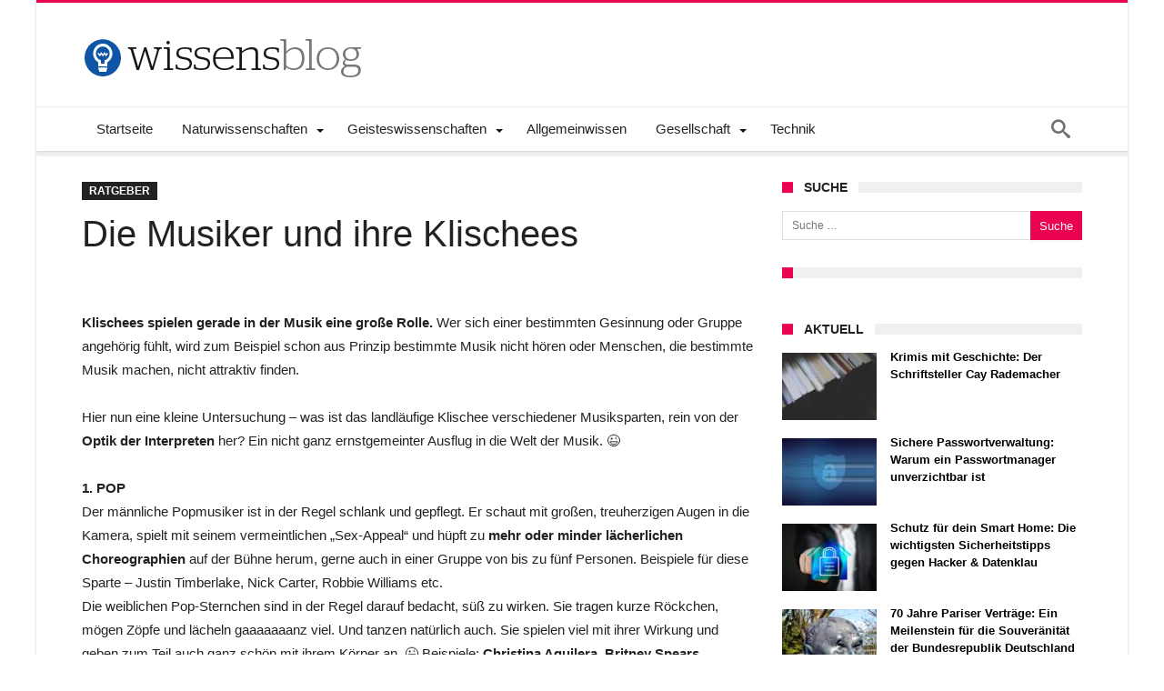

--- FILE ---
content_type: text/css
request_url: https://www.daswissensblog.de/wp-content/themes/woohoo/css/style.css
body_size: 66852
content:
* {
    padding: 0;
    margin: 0;
    outline: none;
    list-style: none;
    border: 0 none;
}
*,
*:before,
*:after {
    -webkit-box-sizing: border-box;
    -moz-box-sizing: border-box;
    -ms-box-sizing: border-box;
    box-sizing: border-box;
}
i:before,
i:after,
i {
    text-shadow: none;
    -webkit-text-stroke: 1px transparent;
    -webkit-text-rendering: optimizeLegibility;
    text-rendering: optimizeLegibility;
    -webkit-text-size-adjust: 100%;
    -ms-text-size-adjust: 100%;
    -webkit-backface-visibility: hidden;
    -moz-osx-font-smoothing: grayscale;
    -webkit-font-smoothing: antialiased;
    font-smooth: always;
}
::selection {
    background: #EA0253;
    color: #fff;
}
.clearfix {
    zoom: 1;
}
html {
    font-size: 100%;
    -webkit-text-size-adjust: 100%;
    -ms-text-size-adjust: 100%;
    -ms-touch-action: manipulation;
    touch-action: manipulation;
}
body {
    background-color: #FFF;
    font-size: 13px;
    line-height: 24px;
    font-style: normal;
    color: #000;
}
.rtl {
    direction: rtl;
}
a,
a:link,
a:active {
    color: #000;
    text-decoration: none;
    -webkit-transition: color .15s ease-out;
    -moz-transition: color .15s ease-out;
    -o-transition: color .15s ease-out;
    -ms-transition: color .15s ease-out;
    transition: color .15s ease-out;
}
a:hover {
    color: #555;
}
a:focus {} .clear {
               clear: both;
           }
.clear:after,
.clear:before {
    display: block;
    visibility: hidden;
    clear: both;
    height: 0;
    content: " ";
}
.bottom24 {
    margin-bottom: 24px;
}
h1,
h2,
h3,
h4,
h5,
h6 {
    font-weight: 400;
    margin: 36px 0 12px;
}
h1 {
    font-size: 26px;
    line-height: 1.3846153846;
}
h2 {
    font-size: 24px;
    line-height: 1;
}
h3 {
    font-size: 22px;
    line-height: 1.0909090909;
}
h4 {
    font-size: 20px;
    line-height: 1.2;
}
h5 {
    font-size: 18px;
    line-height: 1.3333333333;
}
h6 {
    font-size: 16px;
    line-height: 1.5;
}
address {
    font-style: italic;
    margin-bottom: 24px;
}
abbr[title] {
    border-bottom: 1px dotted #191919;
    cursor: help;
}
strong {
    font-weight: 700;
}
dfn,
em,
i {
    font-style: italic;
}
mark,
ins {
    text-decoration: none;
}
p {
    margin-bottom: 24px;
    line-height: 1.8
}
p:last-child {
    margin: 0;
}
code,
kbd,
tt,
var,
samp,
pre {
    font-family: monospace, serif;
    font-size: 15px;
    -webkit-hyphens: none;
    -moz-hyphens: none;
    -ms-hyphens: none;
    hyphens: none;
    line-height: 1.6;
}
blockquote,
q {
    -webkit-hyphens: none;
    -moz-hyphens: none;
    -ms-hyphens: none;
    hyphens: none;
    quotes: none;
}
blockquote:before,
blockquote:after,
q:before,
q:after {
    content: none;
}
blockquote cite,
blockquote small {
    color: #111;
    font-size: 16px;
    font-weight: 400;
    line-height: 1.5;
}
blockquote em,
blockquote i,
blockquote cite {
    font-style: normal;
}
blockquote strong,
blockquote b {
    font-weight: 400;
}
small {
    font-size: 80%;
}
big {
    font-size: 125%;
}
sup,
sub {
    font-size: 75%;
    height: 0;
    line-height: 0;
    position: relative;
    vertical-align: baseline;
}
sup {
    bottom: 1ex;
}
sub {
    top: .5ex;
}
dl {
    margin-bottom: 24px;
}
dt {
    font-weight: bold;
}
dd {
    margin-bottom: 24px;
}
ul,
ol {
    list-style: none;
    margin: 0 0 24px 20px;
}
ul {
    list-style: disc;
}
ol {
    list-style: decimal;
}
li > ul,
li > ol {
    margin: 0 0 0 20px;
}
img {
    -ms-interpolation-mode: bicubic;
    border: 0;
    vertical-align: middle;
    max-width: 100%;
    height: auto;
}
figure {
    margin: 0;
}
fieldset {
    border-color: #f0f0f0;
    border: 1px solid rgba(0, 0, 0, 0.05);
    margin: 0 0 24px;
    padding: 11px 12px 0;
}
legend {
    white-space: normal;
}
button,
input,
select,
textarea {
    -webkit-box-sizing: border-box;
    -moz-box-sizing: border-box;
    box-sizing: border-box;
    font-size: 12px;
    margin: 0;
    max-width: 100%;
    vertical-align: baseline;
}
button,
input {
    line-height: normal;
}
input,
textarea {} button,
            html input[type="button"],
            input[type="reset"],
            input[type="submit"] {
                -webkit-appearance: button;
                cursor: pointer;
            }
button[disabled],
input[disabled] {
    cursor: default;
}
input[type="checkbox"],
input[type="radio"] {
    padding: 0;
}
input[type="search"] {
    -webkit-appearance: textfield;
    -webkit-appearance: none;
}
button::-moz-focus-inner,
input::-moz-focus-inner {
    border: 0;
    padding: 0;
}
textarea {
    overflow: auto;
    vertical-align: top;
}
del {
    color: #191919;
}
hr {
    background-color: #f0f0f0;
    border: 0;
    height: 1px;
    margin-bottom: 23px;
}
input,
textarea,
select {
    border: 1px solid rgba(0, 0, 0, 0.05);
    border-color: #e0e0e0;
    -webkit-box-shadow: 0 2px 0 0 rgba(0, 0, 0, 0.03);
    box-shadow: 0 2px 0 0 rgba(0, 0, 0, 0.03);
    color: #191919;
    padding: 8px 10px 7px;
}
textarea {
    width: 100%;
}
input:focus,
textarea:focus {
    border-color: #f0f0f0;
    border: 1px solid rgba(0, 0, 0, 0.05);
    outline: 0;
}
button,
.btn-link,
input[type="button"],
input[type="reset"],
input[type="submit"] {
    background-color: #EA0253;
    border: 0;
    color: #fff;
    font-size: 13px;
    display: inline-block;
    padding: 6px 20px;
    vertical-align: middle;
    letter-spacing: normal;
    text-align: center;
    transition: all 0.2s linear 0s;
}
button:hover,
button:focus,
.btn-link:hover,
input[type="button"]:hover,
input[type="button"]:focus,
input[type="reset"]:hover,
input[type="reset"]:focus,
input[type="submit"]:hover,
input[type="submit"]:focus {
    background-color: #191919;
    color: #fff;
}
button:active,
.btn-link:active,
input[type="button"]:active,
input[type="reset"]:active,
input[type="submit"]:active {
    background-color: #EA0253;
}
embed,
iframe,
object,
video {
    margin-bottom: 24px;
    max-width: 100%;
}
p > embed,
p > iframe,
p > object,
span > embed,
span > iframe,
span > object {
    margin-bottom: 0;
}

/**
 Alignment
 * ----------------------------------------------------------------------------- */
.alignleft {
    float: left;
}
.alignright {
    float: right;
}
.aligncenter {
    display: block;
    margin-left: auto;
    margin-right: auto;
}
blockquote.alignleft,
img.alignleft {
    margin: 7px 24px 7px 0;
}
.wp-caption.alignleft {
    margin: 7px 14px 7px 0;
}
blockquote.alignright,
img.alignright {
    margin: 7px 0 7px 24px;
}
.wp-caption.alignright {
    margin: 7px 0 7px 14px;
}
blockquote.aligncenter,
img.aligncenter,
.wp-caption.aligncenter {
    margin-top: 7px;
    margin-bottom: 7px;
}
.wp-caption {
    margin-bottom: 24px;
}
.wp-caption img[class*="wp-image-"] {
    display: block;
    margin: 0;
}
.wp-caption {
    color: #191919;
}
.wp-caption-text {
    -webkit-box-sizing: border-box;
    -moz-box-sizing: border-box;
    box-sizing: border-box;
    font-size: 12px;
    font-style: italic;
    line-height: 1.5;
    margin: 9px 0;
    padding-right: 10px;
}
.wp-smiley {
    border: 0;
    margin-bottom: 0;
    margin-top: 0;
    padding: 0;
}
.hide {
    display: none;
}

@media only screen and (max-width: 479px)
{
    .alignleft,
    .alignright,
    .aligncenter,
    .wp-caption.alignleft,
    .wp-caption.alignright,
    .wp-caption.aligncenter,
    blockquote.alignleft,
    blockquote.alignright,
    blockquote.aligncenter {
        width: 100%;
        max-width: 100%;
        float: none;
        display: block;
        text-align: center;
        margin-left: auto;
        margin-right: auto;
    }
}
/**
 Fonts
 * ----------------------------------------------------------------------------- */
@font-face {
    font-family: 'Museo500';
    src: url('../fonts/Museo_Slab_500_2-webfont.eot');
    src: url('../fonts/Museo_Slab_500_2-webfont.eot?#iefix') format('embedded-opentype'), url('../fonts/Museo_Slab_500_2-webfont.woff') format('woff'), url('../fonts/Museo_Slab_500_2-webfont.ttf') format('truetype'), url('../fonts/Museo_Slab_500_2-webfont.svg#museo_slab500') format('svg');
    font-weight: normal;
    font-style: normal;
}
body,
.site-tagline,
.nav-menu,
.nav-menu .entry-title,
.page-title h2,
.post-sharing-box .title,
.box-title h2,
ul.tabs_nav li a,
.box-title h3,
.blog-v1 article .entry-title,
.widget .widget-title h2 {
    font-family: Verdana, Geneva, sans-serif;
    font-size: 13px;
    line-height: 21px;
}
body input,
body textarea,
body select,
body button {
    font-family: Verdana, Geneva, sans-serif;
}
/*!
 *  Font Awesome 4.7.0 by @davegandy - http://fontawesome.io - @fontawesome
 *  License - http://fontawesome.io/license (Font: SIL OFL 1.1, CSS: MIT License)
 */

@font-face {
    font-family: 'FontAwesome';
    src: url('../fonts/fontawesome/fontawesome-webfont.eot?v=4.7.0');
    src: url('../fonts/fontawesome/fontawesome-webfont.eot?#iefix&v=4.7.0') format('embedded-opentype'), url('../fonts/fontawesome/fontawesome-webfont.woff2?v=4.7.0') format('woff2'), url('../fonts/fontawesome/fontawesome-webfont.woff?v=4.7.0') format('woff'), url('../fonts/fontawesome/fontawesome-webfont.ttf?v=4.7.0') format('truetype'), url('../fonts/fontawesome/fontawesome-webfont.svg?v=4.7.0#fontawesomeregular') format('svg');
    font-weight: normal;
    font-style: normal
}
.fa {
    display: inline-block;
    font: normal normal normal 14px/1 FontAwesome;
    font-size: inherit;
    text-rendering: auto;
    -webkit-font-smoothing: antialiased;
    -moz-osx-font-smoothing: grayscale;
}
.fa-lg {
    font-size: 1.33333333em;
    line-height: .75em;
    vertical-align: -15%
}
.fa-2x {
    font-size: 2em
}
.fa-3x {
    font-size: 3em
}
.fa-4x {
    font-size: 4em
}
.fa-5x {
    font-size: 5em
}
.fa-fw {
    width: 1.28571429em;
    text-align: center
}
.fa-ul {
    padding-left: 0;
    margin-left: 2.14285714em;
    list-style-type: none
}
.fa-ul>li {
    position: relative
}
.fa-li {
    position: absolute;
    left: -2.14285714em;
    width: 2.14285714em;
    top: .14285714em;
    text-align: center
}
.fa-li.fa-lg {
    left: -1.85714286em
}
.fa-border {
    padding: .2em .25em .15em;
    border: solid .08em #eee;
    border-radius: .1em
}
.fa-pull-left {
    float: left
}
.fa-pull-right {
    float: right
}
.fa.fa-pull-left {
    margin-right: .3em
}
.fa.fa-pull-right {
    margin-left: .3em
}
.pull-right {
    float: right
}
.pull-left {
    float: left
}
.fa.pull-left {
    margin-right: .3em
}
.fa.pull-right {
    margin-left: .3em
}
.fa-spin {
    -webkit-animation: fa-spin 2s infinite linear;
    animation: fa-spin 2s infinite linear
}
.fa-pulse {
    -webkit-animation: fa-spin 1s infinite steps(8);
    animation: fa-spin 1s infinite steps(8)
}
@-webkit-keyframes fa-spin {
    0% {
        -webkit-transform: rotate(0deg);
        transform: rotate(0deg)
    }
    100% {
        -webkit-transform: rotate(359deg);
        transform: rotate(359deg)
    }
}
@keyframes fa-spin {
    0% {
        -webkit-transform: rotate(0deg);
        transform: rotate(0deg)
    }
    100% {
        -webkit-transform: rotate(359deg);
        transform: rotate(359deg)
    }
}
.fa-rotate-90 {
    filter: progid: DXImageTransform.Microsoft.BasicImage(rotation=1);
    -webkit-transform: rotate(90deg);
    -ms-transform: rotate(90deg);
    transform: rotate(90deg)
}
.fa-rotate-180 {
    filter: progid: DXImageTransform.Microsoft.BasicImage(rotation=2);
    -webkit-transform: rotate(180deg);
    -ms-transform: rotate(180deg);
    transform: rotate(180deg)
}
.fa-rotate-270 {
    filter: progid: DXImageTransform.Microsoft.BasicImage(rotation=3);
    -webkit-transform: rotate(270deg);
    -ms-transform: rotate(270deg);
    transform: rotate(270deg)
}
.fa-flip-horizontal {
    filter: progid: DXImageTransform.Microsoft.BasicImage(rotation=0, mirror=1);
    -webkit-transform: scale(-1, 1);
    -ms-transform: scale(-1, 1);
    transform: scale(-1, 1)
}
.fa-flip-vertical {
    filter: progid: DXImageTransform.Microsoft.BasicImage(rotation=2, mirror=1);
    -webkit-transform: scale(1, -1);
    -ms-transform: scale(1, -1);
    transform: scale(1, -1)
}
:root .fa-rotate-90,
:root .fa-rotate-180,
:root .fa-rotate-270,
:root .fa-flip-horizontal,
:root .fa-flip-vertical {
    filter: none
}
.fa-stack {
    position: relative;
    display: inline-block;
    width: 2em;
    height: 2em;
    line-height: 2em;
    vertical-align: middle
}
.fa-stack-1x,
.fa-stack-2x {
    position: absolute;
    left: 0;
    width: 100%;
    text-align: center
}
.fa-stack-1x {
    line-height: inherit
}
.fa-stack-2x {
    font-size: 2em
}
.fa-inverse {
    color: #fff
}
/* Font Awesome uses the Unicode Private Use Area (PUA) to ensure screen
   readers do not read off random characters that represent icons */
.fa-glass:before {
    content: "\f000";
}
.fa-music:before {
    content: "\f001";
}
.fa-search:before {
    content: "\f002";
}
.fa-envelope-o:before {
    content: "\f003";
}
.fa-heart:before {
    content: "\f004";
}
.fa-star:before {
    content: "\f005";
}
.fa-star-o:before {
    content: "\f006";
}
.fa-user:before {
    content: "\f007";
}
.fa-film:before {
    content: "\f008";
}
.fa-th-large:before {
    content: "\f009";
}
.fa-th:before {
    content: "\f00a";
}
.fa-th-list:before {
    content: "\f00b";
}
.fa-check:before {
    content: "\f00c";
}
.fa-remove:before,
.fa-close:before,
.fa-times:before {
    content: "\f00d";
}
.fa-search-plus:before {
    content: "\f00e";
}
.fa-search-minus:before {
    content: "\f010";
}
.fa-power-off:before {
    content: "\f011";
}
.fa-signal:before {
    content: "\f012";
}
.fa-gear:before,
.fa-cog:before {
    content: "\f013";
}
.fa-trash-o:before {
    content: "\f014";
}
.fa-home:before {
    content: "\f015";
}
.fa-file-o:before {
    content: "\f016";
}
.fa-clock-o:before {
    content: "\f017";
}
.fa-road:before {
    content: "\f018";
}
.fa-download:before {
    content: "\f019";
}
.fa-arrow-circle-o-down:before {
    content: "\f01a";
}
.fa-arrow-circle-o-up:before {
    content: "\f01b";
}
.fa-inbox:before {
    content: "\f01c";
}
.fa-play-circle-o:before {
    content: "\f01d";
}
.fa-rotate-right:before,
.fa-repeat:before {
    content: "\f01e";
}
.fa-refresh:before {
    content: "\f021";
}
.fa-list-alt:before {
    content: "\f022";
}
.fa-lock:before {
    content: "\f023";
}
.fa-flag:before {
    content: "\f024";
}
.fa-headphones:before {
    content: "\f025";
}
.fa-volume-off:before {
    content: "\f026";
}
.fa-volume-down:before {
    content: "\f027";
}
.fa-volume-up:before {
    content: "\f028";
}
.fa-qrcode:before {
    content: "\f029";
}
.fa-barcode:before {
    content: "\f02a";
}
.fa-tag:before {
    content: "\f02b";
}
.fa-tags:before {
    content: "\f02c";
}
.fa-book:before {
    content: "\f02d";
}
.fa-bookmark:before {
    content: "\f02e";
}
.fa-print:before {
    content: "\f02f";
}
.fa-camera:before {
    content: "\f030";
}
.fa-font:before {
    content: "\f031";
}
.fa-bold:before {
    content: "\f032";
}
.fa-italic:before {
    content: "\f033";
}
.fa-text-height:before {
    content: "\f034";
}
.fa-text-width:before {
    content: "\f035";
}
.fa-align-left:before {
    content: "\f036";
}
.fa-align-center:before {
    content: "\f037";
}
.fa-align-right:before {
    content: "\f038";
}
.fa-align-justify:before {
    content: "\f039";
}
.fa-list:before {
    content: "\f03a";
}
.fa-dedent:before,
.fa-outdent:before {
    content: "\f03b";
}
.fa-indent:before {
    content: "\f03c";
}
.fa-video-camera:before {
    content: "\f03d";
}
.fa-photo:before,
.fa-image:before,
.fa-picture-o:before {
    content: "\f03e";
}
.fa-pencil:before {
    content: "\f040";
}
.fa-map-marker:before {
    content: "\f041";
}
.fa-adjust:before {
    content: "\f042";
}
.fa-tint:before {
    content: "\f043";
}
.fa-edit:before,
.fa-pencil-square-o:before {
    content: "\f044";
}
.fa-share-square-o:before {
    content: "\f045";
}
.fa-check-square-o:before {
    content: "\f046";
}
.fa-arrows:before {
    content: "\f047";
}
.fa-step-backward:before {
    content: "\f048";
}
.fa-fast-backward:before {
    content: "\f049";
}
.fa-backward:before {
    content: "\f04a";
}
.fa-play:before {
    content: "\f04b";
}
.fa-pause:before {
    content: "\f04c";
}
.fa-stop:before {
    content: "\f04d";
}
.fa-forward:before {
    content: "\f04e";
}
.fa-fast-forward:before {
    content: "\f050";
}
.fa-step-forward:before {
    content: "\f051";
}
.fa-eject:before {
    content: "\f052";
}
.fa-chevron-left:before {
    content: "\f053";
}
.fa-chevron-right:before {
    content: "\f054";
}
.fa-plus-circle:before {
    content: "\f055";
}
.fa-minus-circle:before {
    content: "\f056";
}
.fa-times-circle:before {
    content: "\f057";
}
.fa-check-circle:before {
    content: "\f058";
}
.fa-question-circle:before {
    content: "\f059";
}
.fa-info-circle:before {
    content: "\f05a";
}
.fa-crosshairs:before {
    content: "\f05b";
}
.fa-times-circle-o:before {
    content: "\f05c";
}
.fa-check-circle-o:before {
    content: "\f05d";
}
.fa-ban:before {
    content: "\f05e";
}
.fa-arrow-left:before {
    content: "\f060";
}
.fa-arrow-right:before {
    content: "\f061";
}
.fa-arrow-up:before {
    content: "\f062";
}
.fa-arrow-down:before {
    content: "\f063";
}
.fa-mail-forward:before,
.fa-share:before {
    content: "\f064";
}
.fa-expand:before {
    content: "\f065";
}
.fa-compress:before {
    content: "\f066";
}
.fa-plus:before {
    content: "\f067";
}
.fa-minus:before {
    content: "\f068";
}
.fa-asterisk:before {
    content: "\f069";
}
.fa-exclamation-circle:before {
    content: "\f06a";
}
.fa-gift:before {
    content: "\f06b";
}
.fa-leaf:before {
    content: "\f06c";
}
.fa-fire:before {
    content: "\f06d";
}
.fa-eye:before {
    content: "\f06e";
}
.fa-eye-slash:before {
    content: "\f070";
}
.fa-warning:before,
.fa-exclamation-triangle:before {
    content: "\f071";
}
.fa-plane:before {
    content: "\f072";
}
.fa-calendar:before {
    content: "\f073";
}
.fa-random:before {
    content: "\f074";
}
.fa-comment:before {
    content: "\f075";
}
.fa-magnet:before {
    content: "\f076";
}
.fa-chevron-up:before {
    content: "\f077";
}
.fa-chevron-down:before {
    content: "\f078";
}
.fa-retweet:before {
    content: "\f079";
}
.fa-shopping-cart:before {
    content: "\f07a";
}
.fa-folder:before {
    content: "\f07b";
}
.fa-folder-open:before {
    content: "\f07c";
}
.fa-arrows-v:before {
    content: "\f07d";
}
.fa-arrows-h:before {
    content: "\f07e";
}
.fa-bar-chart-o:before,
.fa-bar-chart:before {
    content: "\f080";
}
.fa-twitter-square:before {
    content: "\f081";
}
.fa-facebook-square:before {
    content: "\f082";
}
.fa-camera-retro:before {
    content: "\f083";
}
.fa-key:before {
    content: "\f084";
}
.fa-gears:before,
.fa-cogs:before {
    content: "\f085";
}
.fa-comments:before {
    content: "\f086";
}
.fa-thumbs-o-up:before {
    content: "\f087";
}
.fa-thumbs-o-down:before {
    content: "\f088";
}
.fa-star-half:before {
    content: "\f089";
}
.fa-heart-o:before {
    content: "\f08a";
}
.fa-sign-out:before {
    content: "\f08b";
}
.fa-linkedin-square:before {
    content: "\f08c";
}
.fa-thumb-tack:before {
    content: "\f08d";
}
.fa-external-link:before {
    content: "\f08e";
}
.fa-sign-in:before {
    content: "\f090";
}
.fa-trophy:before {
    content: "\f091";
}
.fa-github-square:before {
    content: "\f092";
}
.fa-upload:before {
    content: "\f093";
}
.fa-lemon-o:before {
    content: "\f094";
}
.fa-phone:before {
    content: "\f095";
}
.fa-square-o:before {
    content: "\f096";
}
.fa-bookmark-o:before {
    content: "\f097";
}
.fa-phone-square:before {
    content: "\f098";
}
.fa-twitter:before {
    content: "\f099";
}
.fa-facebook-f:before,
.fa-facebook:before {
    content: "\f09a";
}
.fa-github:before {
    content: "\f09b";
}
.fa-unlock:before {
    content: "\f09c";
}
.fa-credit-card:before {
    content: "\f09d";
}
.fa-feed:before,
.fa-rss:before {
    content: "\f09e";
}
.fa-hdd-o:before {
    content: "\f0a0";
}
.fa-bullhorn:before {
    content: "\f0a1";
}
.fa-bell:before {
    content: "\f0f3";
}
.fa-certificate:before {
    content: "\f0a3";
}
.fa-hand-o-right:before {
    content: "\f0a4";
}
.fa-hand-o-left:before {
    content: "\f0a5";
}
.fa-hand-o-up:before {
    content: "\f0a6";
}
.fa-hand-o-down:before {
    content: "\f0a7";
}
.fa-arrow-circle-left:before {
    content: "\f0a8";
}
.fa-arrow-circle-right:before {
    content: "\f0a9";
}
.fa-arrow-circle-up:before {
    content: "\f0aa";
}
.fa-arrow-circle-down:before {
    content: "\f0ab";
}
.fa-globe:before {
    content: "\f0ac";
}
.fa-wrench:before {
    content: "\f0ad";
}
.fa-tasks:before {
    content: "\f0ae";
}
.fa-filter:before {
    content: "\f0b0";
}
.fa-briefcase:before {
    content: "\f0b1";
}
.fa-arrows-alt:before {
    content: "\f0b2";
}
.fa-group:before,
.fa-users:before {
    content: "\f0c0";
}
.fa-chain:before,
.fa-link:before {
    content: "\f0c1";
}
.fa-cloud:before {
    content: "\f0c2";
}
.fa-flask:before {
    content: "\f0c3";
}
.fa-cut:before,
.fa-scissors:before {
    content: "\f0c4";
}
.fa-copy:before,
.fa-files-o:before {
    content: "\f0c5";
}
.fa-paperclip:before {
    content: "\f0c6";
}
.fa-save:before,
.fa-floppy-o:before {
    content: "\f0c7";
}
.fa-square:before {
    content: "\f0c8";
}
.fa-navicon:before,
.fa-reorder:before,
.fa-bars:before {
    content: "\f0c9";
}
.fa-list-ul:before {
    content: "\f0ca";
}
.fa-list-ol:before {
    content: "\f0cb";
}
.fa-strikethrough:before {
    content: "\f0cc";
}
.fa-underline:before {
    content: "\f0cd";
}
.fa-table:before {
    content: "\f0ce";
}
.fa-magic:before {
    content: "\f0d0";
}
.fa-truck:before {
    content: "\f0d1";
}
.fa-pinterest:before {
    content: "\f0d2";
}
.fa-pinterest-square:before {
    content: "\f0d3";
}
.fa-google-plus-square:before {
    content: "\f0d4";
}
.fa-google-plus:before {
    content: "\f0d5";
}
.fa-money:before {
    content: "\f0d6";
}
.fa-caret-down:before {
    content: "\f0d7";
}
.fa-caret-up:before {
    content: "\f0d8";
}
.fa-caret-left:before {
    content: "\f0d9";
}
.fa-caret-right:before {
    content: "\f0da";
}
.fa-columns:before {
    content: "\f0db";
}
.fa-unsorted:before,
.fa-sort:before {
    content: "\f0dc";
}
.fa-sort-down:before,
.fa-sort-desc:before {
    content: "\f0dd";
}
.fa-sort-up:before,
.fa-sort-asc:before {
    content: "\f0de";
}
.fa-envelope:before {
    content: "\f0e0";
}
.fa-linkedin:before {
    content: "\f0e1";
}
.fa-rotate-left:before,
.fa-undo:before {
    content: "\f0e2";
}
.fa-legal:before,
.fa-gavel:before {
    content: "\f0e3";
}
.fa-dashboard:before,
.fa-tachometer:before {
    content: "\f0e4";
}
.fa-comment-o:before {
    content: "\f0e5";
}
.fa-comments-o:before {
    content: "\f0e6";
}
.fa-flash:before,
.fa-bolt:before {
    content: "\f0e7";
}
.fa-sitemap:before {
    content: "\f0e8";
}
.fa-umbrella:before {
    content: "\f0e9";
}
.fa-paste:before,
.fa-clipboard:before {
    content: "\f0ea";
}
.fa-lightbulb-o:before {
    content: "\f0eb";
}
.fa-exchange:before {
    content: "\f0ec";
}
.fa-cloud-download:before {
    content: "\f0ed";
}
.fa-cloud-upload:before {
    content: "\f0ee";
}
.fa-user-md:before {
    content: "\f0f0";
}
.fa-stethoscope:before {
    content: "\f0f1";
}
.fa-suitcase:before {
    content: "\f0f2";
}
.fa-bell-o:before {
    content: "\f0a2";
}
.fa-coffee:before {
    content: "\f0f4";
}
.fa-cutlery:before {
    content: "\f0f5";
}
.fa-file-text-o:before {
    content: "\f0f6";
}
.fa-building-o:before {
    content: "\f0f7";
}
.fa-hospital-o:before {
    content: "\f0f8";
}
.fa-ambulance:before {
    content: "\f0f9";
}
.fa-medkit:before {
    content: "\f0fa";
}
.fa-fighter-jet:before {
    content: "\f0fb";
}
.fa-beer:before {
    content: "\f0fc";
}
.fa-h-square:before {
    content: "\f0fd";
}
.fa-plus-square:before {
    content: "\f0fe";
}
.fa-angle-double-left:before {
    content: "\f100";
}
.fa-angle-double-right:before {
    content: "\f101";
}
.fa-angle-double-up:before {
    content: "\f102";
}
.fa-angle-double-down:before {
    content: "\f103";
}
.fa-angle-left:before {
    content: "\f104";
}
.fa-angle-right:before {
    content: "\f105";
}
.fa-angle-up:before {
    content: "\f106";
}
.fa-angle-down:before {
    content: "\f107";
}
.fa-desktop:before {
    content: "\f108";
}
.fa-laptop:before {
    content: "\f109";
}
.fa-tablet:before {
    content: "\f10a";
}
.fa-mobile-phone:before,
.fa-mobile:before {
    content: "\f10b";
}
.fa-circle-o:before {
    content: "\f10c";
}
.fa-quote-left:before {
    content: "\f10d";
}
.fa-quote-right:before {
    content: "\f10e";
}
.fa-spinner:before {
    content: "\f110";
}
.fa-circle:before {
    content: "\f111";
}
.fa-mail-reply:before,
.fa-reply:before {
    content: "\f112";
}
.fa-github-alt:before {
    content: "\f113";
}
.fa-folder-o:before {
    content: "\f114";
}
.fa-folder-open-o:before {
    content: "\f115";
}
.fa-smile-o:before {
    content: "\f118";
}
.fa-frown-o:before {
    content: "\f119";
}
.fa-meh-o:before {
    content: "\f11a";
}
.fa-gamepad:before {
    content: "\f11b";
}
.fa-keyboard-o:before {
    content: "\f11c";
}
.fa-flag-o:before {
    content: "\f11d";
}
.fa-flag-checkered:before {
    content: "\f11e";
}
.fa-terminal:before {
    content: "\f120";
}
.fa-code:before {
    content: "\f121";
}
.fa-mail-reply-all:before,
.fa-reply-all:before {
    content: "\f122";
}
.fa-star-half-empty:before,
.fa-star-half-full:before,
.fa-star-half-o:before {
    content: "\f123";
}
.fa-location-arrow:before {
    content: "\f124";
}
.fa-crop:before {
    content: "\f125";
}
.fa-code-fork:before {
    content: "\f126";
}
.fa-unlink:before,
.fa-chain-broken:before {
    content: "\f127";
}
.fa-question:before {
    content: "\f128";
}
.fa-info:before {
    content: "\f129";
}
.fa-exclamation:before {
    content: "\f12a";
}
.fa-superscript:before {
    content: "\f12b";
}
.fa-subscript:before {
    content: "\f12c";
}
.fa-eraser:before {
    content: "\f12d";
}
.fa-puzzle-piece:before {
    content: "\f12e";
}
.fa-microphone:before {
    content: "\f130";
}
.fa-microphone-slash:before {
    content: "\f131";
}
.fa-shield:before {
    content: "\f132";
}
.fa-calendar-o:before {
    content: "\f133";
}
.fa-fire-extinguisher:before {
    content: "\f134";
}
.fa-rocket:before {
    content: "\f135";
}
.fa-maxcdn:before {
    content: "\f136";
}
.fa-chevron-circle-left:before {
    content: "\f137";
}
.fa-chevron-circle-right:before {
    content: "\f138";
}
.fa-chevron-circle-up:before {
    content: "\f139";
}
.fa-chevron-circle-down:before {
    content: "\f13a";
}
.fa-html5:before {
    content: "\f13b";
}
.fa-css3:before {
    content: "\f13c";
}
.fa-anchor:before {
    content: "\f13d";
}
.fa-unlock-alt:before {
    content: "\f13e";
}
.fa-bullseye:before {
    content: "\f140";
}
.fa-ellipsis-h:before {
    content: "\f141";
}
.fa-ellipsis-v:before {
    content: "\f142";
}
.fa-rss-square:before {
    content: "\f143";
}
.fa-play-circle:before {
    content: "\f144";
}
.fa-ticket:before {
    content: "\f145";
}
.fa-minus-square:before {
    content: "\f146";
}
.fa-minus-square-o:before {
    content: "\f147";
}
.fa-level-up:before {
    content: "\f148";
}
.fa-level-down:before {
    content: "\f149";
}
.fa-check-square:before {
    content: "\f14a";
}
.fa-pencil-square:before {
    content: "\f14b";
}
.fa-external-link-square:before {
    content: "\f14c";
}
.fa-share-square:before {
    content: "\f14d";
}
.fa-compass:before {
    content: "\f14e";
}
.fa-toggle-down:before,
.fa-caret-square-o-down:before {
    content: "\f150";
}
.fa-toggle-up:before,
.fa-caret-square-o-up:before {
    content: "\f151";
}
.fa-toggle-right:before,
.fa-caret-square-o-right:before {
    content: "\f152";
}
.fa-euro:before,
.fa-eur:before {
    content: "\f153";
}
.fa-gbp:before {
    content: "\f154";
}
.fa-dollar:before,
.fa-usd:before {
    content: "\f155";
}
.fa-rupee:before,
.fa-inr:before {
    content: "\f156";
}
.fa-cny:before,
.fa-rmb:before,
.fa-yen:before,
.fa-jpy:before {
    content: "\f157";
}
.fa-ruble:before,
.fa-rouble:before,
.fa-rub:before {
    content: "\f158";
}
.fa-won:before,
.fa-krw:before {
    content: "\f159";
}
.fa-bitcoin:before,
.fa-btc:before {
    content: "\f15a";
}
.fa-file:before {
    content: "\f15b";
}
.fa-file-text:before {
    content: "\f15c";
}
.fa-sort-alpha-asc:before {
    content: "\f15d";
}
.fa-sort-alpha-desc:before {
    content: "\f15e";
}
.fa-sort-amount-asc:before {
    content: "\f160";
}
.fa-sort-amount-desc:before {
    content: "\f161";
}
.fa-sort-numeric-asc:before {
    content: "\f162";
}
.fa-sort-numeric-desc:before {
    content: "\f163";
}
.fa-thumbs-up:before {
    content: "\f164";
}
.fa-thumbs-down:before {
    content: "\f165";
}
.fa-youtube-square:before {
    content: "\f166";
}
.fa-youtube:before {
    content: "\f167";
}
.fa-xing:before {
    content: "\f168";
}
.fa-xing-square:before {
    content: "\f169";
}
.fa-youtube-play:before {
    content: "\f16a";
}
.fa-dropbox:before {
    content: "\f16b";
}
.fa-stack-overflow:before {
    content: "\f16c";
}
.fa-instagram:before {
    content: "\f16d";
}
.fa-flickr:before {
    content: "\f16e";
}
.fa-adn:before {
    content: "\f170";
}
.fa-bitbucket:before {
    content: "\f171";
}
.fa-bitbucket-square:before {
    content: "\f172";
}
.fa-tumblr:before {
    content: "\f173";
}
.fa-tumblr-square:before {
    content: "\f174";
}
.fa-long-arrow-down:before {
    content: "\f175";
}
.fa-long-arrow-up:before {
    content: "\f176";
}
.fa-long-arrow-left:before {
    content: "\f177";
}
.fa-long-arrow-right:before {
    content: "\f178";
}
.fa-apple:before {
    content: "\f179";
}
.fa-windows:before {
    content: "\f17a";
}
.fa-android:before {
    content: "\f17b";
}
.fa-linux:before {
    content: "\f17c";
}
.fa-dribbble:before {
    content: "\f17d";
}
.fa-skype:before {
    content: "\f17e";
}
.fa-foursquare:before {
    content: "\f180";
}
.fa-trello:before {
    content: "\f181";
}
.fa-female:before {
    content: "\f182";
}
.fa-male:before {
    content: "\f183";
}
.fa-gittip:before,
.fa-gratipay:before {
    content: "\f184";
}
.fa-sun-o:before {
    content: "\f185";
}
.fa-moon-o:before {
    content: "\f186";
}
.fa-archive:before {
    content: "\f187";
}
.fa-bug:before {
    content: "\f188";
}
.fa-vk:before {
    content: "\f189";
}
.fa-weibo:before {
    content: "\f18a";
}
.fa-renren:before {
    content: "\f18b";
}
.fa-pagelines:before {
    content: "\f18c";
}
.fa-stack-exchange:before {
    content: "\f18d";
}
.fa-arrow-circle-o-right:before {
    content: "\f18e";
}
.fa-arrow-circle-o-left:before {
    content: "\f190";
}
.fa-toggle-left:before,
.fa-caret-square-o-left:before {
    content: "\f191";
}
.fa-dot-circle-o:before {
    content: "\f192";
}
.fa-wheelchair:before {
    content: "\f193";
}
.fa-vimeo-square:before {
    content: "\f194";
}
.fa-turkish-lira:before,
.fa-try:before {
    content: "\f195";
}
.fa-plus-square-o:before {
    content: "\f196";
}
.fa-space-shuttle:before {
    content: "\f197";
}
.fa-slack:before {
    content: "\f198";
}
.fa-envelope-square:before {
    content: "\f199";
}
.fa-wordpress:before {
    content: "\f19a";
}
.fa-openid:before {
    content: "\f19b";
}
.fa-institution:before,
.fa-bank:before,
.fa-university:before {
    content: "\f19c";
}
.fa-mortar-board:before,
.fa-graduation-cap:before {
    content: "\f19d";
}
.fa-yahoo:before {
    content: "\f19e";
}
.fa-google:before {
    content: "\f1a0";
}
.fa-reddit:before {
    content: "\f1a1";
}
.fa-reddit-square:before {
    content: "\f1a2";
}
.fa-stumbleupon-circle:before {
    content: "\f1a3";
}
.fa-stumbleupon:before {
    content: "\f1a4";
}
.fa-delicious:before {
    content: "\f1a5";
}
.fa-digg:before {
    content: "\f1a6";
}
.fa-pied-piper-pp:before {
    content: "\f1a7";
}
.fa-pied-piper-alt:before {
    content: "\f1a8";
}
.fa-drupal:before {
    content: "\f1a9";
}
.fa-joomla:before {
    content: "\f1aa";
}
.fa-language:before {
    content: "\f1ab";
}
.fa-fax:before {
    content: "\f1ac";
}
.fa-building:before {
    content: "\f1ad";
}
.fa-child:before {
    content: "\f1ae";
}
.fa-paw:before {
    content: "\f1b0";
}
.fa-spoon:before {
    content: "\f1b1";
}
.fa-cube:before {
    content: "\f1b2";
}
.fa-cubes:before {
    content: "\f1b3";
}
.fa-behance:before {
    content: "\f1b4";
}
.fa-behance-square:before {
    content: "\f1b5";
}
.fa-steam:before {
    content: "\f1b6";
}
.fa-steam-square:before {
    content: "\f1b7";
}
.fa-recycle:before {
    content: "\f1b8";
}
.fa-automobile:before,
.fa-car:before {
    content: "\f1b9";
}
.fa-cab:before,
.fa-taxi:before {
    content: "\f1ba";
}
.fa-tree:before {
    content: "\f1bb";
}
.fa-spotify:before {
    content: "\f1bc";
}
.fa-deviantart:before {
    content: "\f1bd";
}
.fa-soundcloud:before {
    content: "\f1be";
}
.fa-database:before {
    content: "\f1c0";
}
.fa-file-pdf-o:before {
    content: "\f1c1";
}
.fa-file-word-o:before {
    content: "\f1c2";
}
.fa-file-excel-o:before {
    content: "\f1c3";
}
.fa-file-powerpoint-o:before {
    content: "\f1c4";
}
.fa-file-photo-o:before,
.fa-file-picture-o:before,
.fa-file-image-o:before {
    content: "\f1c5";
}
.fa-file-zip-o:before,
.fa-file-archive-o:before {
    content: "\f1c6";
}
.fa-file-sound-o:before,
.fa-file-audio-o:before {
    content: "\f1c7";
}
.fa-file-movie-o:before,
.fa-file-video-o:before {
    content: "\f1c8";
}
.fa-file-code-o:before {
    content: "\f1c9";
}
.fa-vine:before {
    content: "\f1ca";
}
.fa-codepen:before {
    content: "\f1cb";
}
.fa-jsfiddle:before {
    content: "\f1cc";
}
.fa-life-bouy:before,
.fa-life-buoy:before,
.fa-life-saver:before,
.fa-support:before,
.fa-life-ring:before {
    content: "\f1cd";
}
.fa-circle-o-notch:before {
    content: "\f1ce";
}
.fa-ra:before,
.fa-resistance:before,
.fa-rebel:before {
    content: "\f1d0";
}
.fa-ge:before,
.fa-empire:before {
    content: "\f1d1";
}
.fa-git-square:before {
    content: "\f1d2";
}
.fa-git:before {
    content: "\f1d3";
}
.fa-y-combinator-square:before,
.fa-yc-square:before,
.fa-hacker-news:before {
    content: "\f1d4";
}
.fa-tencent-weibo:before {
    content: "\f1d5";
}
.fa-qq:before {
    content: "\f1d6";
}
.fa-wechat:before,
.fa-weixin:before {
    content: "\f1d7";
}
.fa-send:before,
.fa-paper-plane:before {
    content: "\f1d8";
}
.fa-send-o:before,
.fa-paper-plane-o:before {
    content: "\f1d9";
}
.fa-history:before {
    content: "\f1da";
}
.fa-circle-thin:before {
    content: "\f1db";
}
.fa-header:before {
    content: "\f1dc";
}
.fa-paragraph:before {
    content: "\f1dd";
}
.fa-sliders:before {
    content: "\f1de";
}
.fa-share-alt:before {
    content: "\f1e0";
}
.fa-share-alt-square:before {
    content: "\f1e1";
}
.fa-bomb:before {
    content: "\f1e2";
}
.fa-soccer-ball-o:before,
.fa-futbol-o:before {
    content: "\f1e3";
}
.fa-tty:before {
    content: "\f1e4";
}
.fa-binoculars:before {
    content: "\f1e5";
}
.fa-plug:before {
    content: "\f1e6";
}
.fa-slideshare:before {
    content: "\f1e7";
}
.fa-twitch:before {
    content: "\f1e8";
}
.fa-yelp:before {
    content: "\f1e9";
}
.fa-newspaper-o:before {
    content: "\f1ea";
}
.fa-wifi:before {
    content: "\f1eb";
}
.fa-calculator:before {
    content: "\f1ec";
}
.fa-paypal:before {
    content: "\f1ed";
}
.fa-google-wallet:before {
    content: "\f1ee";
}
.fa-cc-visa:before {
    content: "\f1f0";
}
.fa-cc-mastercard:before {
    content: "\f1f1";
}
.fa-cc-discover:before {
    content: "\f1f2";
}
.fa-cc-amex:before {
    content: "\f1f3";
}
.fa-cc-paypal:before {
    content: "\f1f4";
}
.fa-cc-stripe:before {
    content: "\f1f5";
}
.fa-bell-slash:before {
    content: "\f1f6";
}
.fa-bell-slash-o:before {
    content: "\f1f7";
}
.fa-trash:before {
    content: "\f1f8";
}
.fa-copyright:before {
    content: "\f1f9";
}
.fa-at:before {
    content: "\f1fa";
}
.fa-eyedropper:before {
    content: "\f1fb";
}
.fa-paint-brush:before {
    content: "\f1fc";
}
.fa-birthday-cake:before {
    content: "\f1fd";
}
.fa-area-chart:before {
    content: "\f1fe";
}
.fa-pie-chart:before {
    content: "\f200";
}
.fa-line-chart:before {
    content: "\f201";
}
.fa-lastfm:before {
    content: "\f202";
}
.fa-lastfm-square:before {
    content: "\f203";
}
.fa-toggle-off:before {
    content: "\f204";
}
.fa-toggle-on:before {
    content: "\f205";
}
.fa-bicycle:before {
    content: "\f206";
}
.fa-bus:before {
    content: "\f207";
}
.fa-ioxhost:before {
    content: "\f208";
}
.fa-angellist:before {
    content: "\f209";
}
.fa-cc:before {
    content: "\f20a";
}
.fa-shekel:before,
.fa-sheqel:before,
.fa-ils:before {
    content: "\f20b";
}
.fa-meanpath:before {
    content: "\f20c";
}
.fa-buysellads:before {
    content: "\f20d";
}
.fa-connectdevelop:before {
    content: "\f20e";
}
.fa-dashcube:before {
    content: "\f210";
}
.fa-forumbee:before {
    content: "\f211";
}
.fa-leanpub:before {
    content: "\f212";
}
.fa-sellsy:before {
    content: "\f213";
}
.fa-shirtsinbulk:before {
    content: "\f214";
}
.fa-simplybuilt:before {
    content: "\f215";
}
.fa-skyatlas:before {
    content: "\f216";
}
.fa-cart-plus:before {
    content: "\f217";
}
.fa-cart-arrow-down:before {
    content: "\f218";
}
.fa-diamond:before {
    content: "\f219";
}
.fa-ship:before {
    content: "\f21a";
}
.fa-user-secret:before {
    content: "\f21b";
}
.fa-motorcycle:before {
    content: "\f21c";
}
.fa-street-view:before {
    content: "\f21d";
}
.fa-heartbeat:before {
    content: "\f21e";
}
.fa-venus:before {
    content: "\f221";
}
.fa-mars:before {
    content: "\f222";
}
.fa-mercury:before {
    content: "\f223";
}
.fa-intersex:before,
.fa-transgender:before {
    content: "\f224";
}
.fa-transgender-alt:before {
    content: "\f225";
}
.fa-venus-double:before {
    content: "\f226";
}
.fa-mars-double:before {
    content: "\f227";
}
.fa-venus-mars:before {
    content: "\f228";
}
.fa-mars-stroke:before {
    content: "\f229";
}
.fa-mars-stroke-v:before {
    content: "\f22a";
}
.fa-mars-stroke-h:before {
    content: "\f22b";
}
.fa-neuter:before {
    content: "\f22c";
}
.fa-genderless:before {
    content: "\f22d";
}
.fa-facebook-official:before {
    content: "\f230";
}
.fa-pinterest-p:before {
    content: "\f231";
}
.fa-whatsapp:before {
    content: "\f232";
}
.fa-server:before {
    content: "\f233";
}
.fa-user-plus:before {
    content: "\f234";
}
.fa-user-times:before {
    content: "\f235";
}
.fa-hotel:before,
.fa-bed:before {
    content: "\f236";
}
.fa-viacoin:before {
    content: "\f237";
}
.fa-train:before {
    content: "\f238";
}
.fa-subway:before {
    content: "\f239";
}
.fa-medium:before {
    content: "\f23a";
}
.fa-yc:before,
.fa-y-combinator:before {
    content: "\f23b";
}
.fa-optin-monster:before {
    content: "\f23c";
}
.fa-opencart:before {
    content: "\f23d";
}
.fa-expeditedssl:before {
    content: "\f23e";
}
.fa-battery-4:before,
.fa-battery:before,
.fa-battery-full:before {
    content: "\f240";
}
.fa-battery-3:before,
.fa-battery-three-quarters:before {
    content: "\f241";
}
.fa-battery-2:before,
.fa-battery-half:before {
    content: "\f242";
}
.fa-battery-1:before,
.fa-battery-quarter:before {
    content: "\f243";
}
.fa-battery-0:before,
.fa-battery-empty:before {
    content: "\f244";
}
.fa-mouse-pointer:before {
    content: "\f245";
}
.fa-i-cursor:before {
    content: "\f246";
}
.fa-object-group:before {
    content: "\f247";
}
.fa-object-ungroup:before {
    content: "\f248";
}
.fa-sticky-note:before {
    content: "\f249";
}
.fa-sticky-note-o:before {
    content: "\f24a";
}
.fa-cc-jcb:before {
    content: "\f24b";
}
.fa-cc-diners-club:before {
    content: "\f24c";
}
.fa-clone:before {
    content: "\f24d";
}
.fa-balance-scale:before {
    content: "\f24e";
}
.fa-hourglass-o:before {
    content: "\f250";
}
.fa-hourglass-1:before,
.fa-hourglass-start:before {
    content: "\f251";
}
.fa-hourglass-2:before,
.fa-hourglass-half:before {
    content: "\f252";
}
.fa-hourglass-3:before,
.fa-hourglass-end:before {
    content: "\f253";
}
.fa-hourglass:before {
    content: "\f254";
}
.fa-hand-grab-o:before,
.fa-hand-rock-o:before {
    content: "\f255";
}
.fa-hand-stop-o:before,
.fa-hand-paper-o:before {
    content: "\f256";
}
.fa-hand-scissors-o:before {
    content: "\f257";
}
.fa-hand-lizard-o:before {
    content: "\f258";
}
.fa-hand-spock-o:before {
    content: "\f259";
}
.fa-hand-pointer-o:before {
    content: "\f25a";
}
.fa-hand-peace-o:before {
    content: "\f25b";
}
.fa-trademark:before {
    content: "\f25c";
}
.fa-registered:before {
    content: "\f25d";
}
.fa-creative-commons:before {
    content: "\f25e";
}
.fa-gg:before {
    content: "\f260";
}
.fa-gg-circle:before {
    content: "\f261";
}
.fa-tripadvisor:before {
    content: "\f262";
}
.fa-odnoklassniki:before {
    content: "\f263";
}
.fa-odnoklassniki-square:before {
    content: "\f264";
}
.fa-get-pocket:before {
    content: "\f265";
}
.fa-wikipedia-w:before {
    content: "\f266";
}
.fa-safari:before {
    content: "\f267";
}
.fa-chrome:before {
    content: "\f268";
}
.fa-firefox:before {
    content: "\f269";
}
.fa-opera:before {
    content: "\f26a";
}
.fa-internet-explorer:before {
    content: "\f26b";
}
.fa-tv:before,
.fa-television:before {
    content: "\f26c";
}
.fa-contao:before {
    content: "\f26d";
}
.fa-500px:before {
    content: "\f26e";
}
.fa-amazon:before {
    content: "\f270";
}
.fa-calendar-plus-o:before {
    content: "\f271";
}
.fa-calendar-minus-o:before {
    content: "\f272";
}
.fa-calendar-times-o:before {
    content: "\f273";
}
.fa-calendar-check-o:before {
    content: "\f274";
}
.fa-industry:before {
    content: "\f275";
}
.fa-map-pin:before {
    content: "\f276";
}
.fa-map-signs:before {
    content: "\f277";
}
.fa-map-o:before {
    content: "\f278";
}
.fa-map:before {
    content: "\f279";
}
.fa-commenting:before {
    content: "\f27a";
}
.fa-commenting-o:before {
    content: "\f27b";
}
.fa-houzz:before {
    content: "\f27c";
}
.fa-vimeo:before {
    content: "\f27d";
}
.fa-black-tie:before {
    content: "\f27e";
}
.fa-fonticons:before {
    content: "\f280";
}
.fa-reddit-alien:before {
    content: "\f281";
}
.fa-edge:before {
    content: "\f282";
}
.fa-credit-card-alt:before {
    content: "\f283";
}
.fa-codiepie:before {
    content: "\f284";
}
.fa-modx:before {
    content: "\f285";
}
.fa-fort-awesome:before {
    content: "\f286";
}
.fa-usb:before {
    content: "\f287";
}
.fa-product-hunt:before {
    content: "\f288";
}
.fa-mixcloud:before {
    content: "\f289";
}
.fa-scribd:before {
    content: "\f28a";
}
.fa-pause-circle:before {
    content: "\f28b";
}
.fa-pause-circle-o:before {
    content: "\f28c";
}
.fa-stop-circle:before {
    content: "\f28d";
}
.fa-stop-circle-o:before {
    content: "\f28e";
}
.fa-shopping-bag:before {
    content: "\f290";
}
.fa-shopping-basket:before {
    content: "\f291";
}
.fa-hashtag:before {
    content: "\f292";
}
.fa-bluetooth:before {
    content: "\f293";
}
.fa-bluetooth-b:before {
    content: "\f294";
}
.fa-percent:before {
    content: "\f295";
}
.fa-gitlab:before {
    content: "\f296";
}
.fa-wpbeginner:before {
    content: "\f297";
}
.fa-wpforms:before {
    content: "\f298";
}
.fa-envira:before {
    content: "\f299";
}
.fa-universal-access:before {
    content: "\f29a";
}
.fa-wheelchair-alt:before {
    content: "\f29b";
}
.fa-question-circle-o:before {
    content: "\f29c";
}
.fa-blind:before {
    content: "\f29d";
}
.fa-audio-description:before {
    content: "\f29e";
}
.fa-volume-control-phone:before {
    content: "\f2a0";
}
.fa-braille:before {
    content: "\f2a1";
}
.fa-assistive-listening-systems:before {
    content: "\f2a2";
}
.fa-asl-interpreting:before,
.fa-american-sign-language-interpreting:before {
    content: "\f2a3";
}
.fa-deafness:before,
.fa-hard-of-hearing:before,
.fa-deaf:before {
    content: "\f2a4";
}
.fa-glide:before {
    content: "\f2a5";
}
.fa-glide-g:before {
    content: "\f2a6";
}
.fa-signing:before,
.fa-sign-language:before {
    content: "\f2a7";
}
.fa-low-vision:before {
    content: "\f2a8";
}
.fa-viadeo:before {
    content: "\f2a9";
}
.fa-viadeo-square:before {
    content: "\f2aa";
}
.fa-snapchat:before {
    content: "\f2ab";
}
.fa-snapchat-ghost:before {
    content: "\f2ac";
}
.fa-snapchat-square:before {
    content: "\f2ad";
}
.fa-pied-piper:before {
    content: "\f2ae";
}
.fa-first-order:before {
    content: "\f2b0";
}
.fa-yoast:before {
    content: "\f2b1";
}
.fa-themeisle:before {
    content: "\f2b2";
}
.fa-google-plus-circle:before,
.fa-google-plus-official:before {
    content: "\f2b3";
}
.fa-fa:before,
.fa-font-awesome:before {
    content: "\f2b4";
}
.fa-handshake-o:before {
    content: "\f2b5";
}
.fa-envelope-open:before {
    content: "\f2b6";
}
.fa-envelope-open-o:before {
    content: "\f2b7";
}
.fa-linode:before {
    content: "\f2b8";
}
.fa-address-book:before {
    content: "\f2b9";
}
.fa-address-book-o:before {
    content: "\f2ba";
}
.fa-vcard:before,
.fa-address-card:before {
    content: "\f2bb";
}
.fa-vcard-o:before,
.fa-address-card-o:before {
    content: "\f2bc";
}
.fa-user-circle:before {
    content: "\f2bd";
}
.fa-user-circle-o:before {
    content: "\f2be";
}
.fa-user-o:before {
    content: "\f2c0";
}
.fa-id-badge:before {
    content: "\f2c1";
}
.fa-drivers-license:before,
.fa-id-card:before {
    content: "\f2c2";
}
.fa-drivers-license-o:before,
.fa-id-card-o:before {
    content: "\f2c3";
}
.fa-quora:before {
    content: "\f2c4";
}
.fa-free-code-camp:before {
    content: "\f2c5";
}
.fa-telegram:before {
    content: "\f2c6";
}
.fa-thermometer-4:before,
.fa-thermometer:before,
.fa-thermometer-full:before {
    content: "\f2c7";
}
.fa-thermometer-3:before,
.fa-thermometer-three-quarters:before {
    content: "\f2c8";
}
.fa-thermometer-2:before,
.fa-thermometer-half:before {
    content: "\f2c9";
}
.fa-thermometer-1:before,
.fa-thermometer-quarter:before {
    content: "\f2ca";
}
.fa-thermometer-0:before,
.fa-thermometer-empty:before {
    content: "\f2cb";
}
.fa-shower:before {
    content: "\f2cc";
}
.fa-bathtub:before,
.fa-s15:before,
.fa-bath:before {
    content: "\f2cd";
}
.fa-podcast:before {
    content: "\f2ce";
}
.fa-window-maximize:before {
    content: "\f2d0";
}
.fa-window-minimize:before {
    content: "\f2d1";
}
.fa-window-restore:before {
    content: "\f2d2";
}
.fa-times-rectangle:before,
.fa-window-close:before {
    content: "\f2d3";
}
.fa-times-rectangle-o:before,
.fa-window-close-o:before {
    content: "\f2d4";
}
.fa-bandcamp:before {
    content: "\f2d5";
}
.fa-grav:before {
    content: "\f2d6";
}
.fa-etsy:before {
    content: "\f2d7";
}
.fa-imdb:before {
    content: "\f2d8";
}
.fa-ravelry:before {
    content: "\f2d9";
}
.fa-eercast:before {
    content: "\f2da";
}
.fa-microchip:before {
    content: "\f2db";
}
.fa-snowflake-o:before {
    content: "\f2dc";
}
.fa-superpowers:before {
    content: "\f2dd";
}
.fa-wpexplorer:before {
    content: "\f2de";
}
.fa-meetup:before {
    content: "\f2e0";
}
.sr-only {
    position: absolute;
    width: 1px;
    height: 1px;
    padding: 0;
    margin: -1px;
    overflow: hidden;
    clip: rect(0, 0, 0, 0);
    border: 0;
}
.sr-only-focusable:active,
.sr-only-focusable:focus {
    position: static;
    width: auto;
    height: auto;
    margin: 0;
    overflow: visible;
    clip: auto;
}


/**
 * Go top
 * ----------------------------------------------------------------------------- *
 */

.gotop {
    background-color: #EA0253;
    opacity: 0.8;
    color: #FFF;
    z-index: 9999999999999999999;
    width: 40px;
    height: 40px;
    text-align: center;
    position: fixed;
    bottom: -100px;
    right: 20px;
    cursor: pointer;
    -webkit-transition: all 0.4s ease-out;
    -moz-transition: all 0.4s ease-out;
    -o-transition: all 0.4s ease-out;
    transition: all 0.4s ease-out;
}
body.rtl .gotop {
    right: auto;
    left: 20px;
}
.gotop .bdaia-io {
    font-size: 20px;
    line-height: 40px;
    font-weight: normal;
}
.gotop:hover {
    opacity: 1
}
/**
 * Main
 * ----------------------------------------------------------------------------- *
 */

#warp {
    display: block;
    position: relative;
}
.bd-container {
    max-width: 1240px;
    margin-right: auto;
    margin-left: auto;
    position: relative;
}
.bd-main {
    display: block;
    width: 850px;
    float: left;
    background-color: #FFF;
    position: relative;
    padding: 30px;
    -webkit-box-shadow: 0 0 1px rgba( 0,0,0, 0.20 );
    -moz-box-shadow: 0 0 1px rgba( 0,0,0, 0.20 );
    box-shadow: 0 0 1px rgba( 0,0,0, 0.20 );
}
.bd-main:after {
    position: absolute;
    bottom: -3px;
    left: 0;
    content: '';
    width: 100%;
    border-bottom: 2px solid rgba( 0, 0, 0, 0.03);
}
.bdaia-home-container .bd-main {
    width: 850px;
    padding: 0;
}
.bdaia-post-template-style1 .bd-main,
.bdaia-post-template-style5 .bd-main,
.bdaia-post-template-style6 .bd-main,
.bdaia-post-template-style7 .bd-main,
.bdaia-post-template-style8 .bd-main,
.bdaia-post-template-style9 .bd-main,
.bdaia-home-container .bd-main {
    background: transparent !important;
    border: none !important;
    -webkit-box-shadow: none !important;
    -moz-box-shadow: none !important;
    box-shadow: none !important;
}
.bdaia-post-template-style1 .bd-main:after,
.bdaia-post-template-style5 .bd-main:after,
.bdaia-post-template-style6 .bd-main:after,
.bdaia-post-template-style7 .bd-main:after,
.bdaia-post-template-style8 .bd-main:after,
.bdaia-post-template-style9 .bd-main:after,
.bdaia-home-container .bd-main:after {
    display: none !important;
}
.bd-sidebar {
    display: block;
    width: 360px;
    /*360*/

    float: right;
    position: relative;
}
.bdaia-home-container .bd-sidebar {
    width: 360px;
}
.bdaia-sidebar-left .bd-main {
    float: right
}
.bdaia-sidebar-left .bd-sidebar {
    float: left
}
.bdaia-sidebar-none .bd-main,
.bdaia-sidebar-none .bd-sidebar {
    float: none !important;
    width: 100% !important;
}
.bdaia-sidebar-right {} @media only screen and (max-width: 479px) {
    .bd-sidebar,
    .bd-container {
        width: 100% !important;
        max-width: 100% !important;
        margin-right: auto;
        margin-left: auto;
    }
    .bd-main {
        padding: 15px
    }
    .bd-container {
        padding: 0 10px
    }
    .bdaia-home-container .bd-main {
        padding: 0
    }
}
@media only screen and ( max-width: 1250px) {
    .bdaia-home-container .bd-main,
    .bd-main {
        width: 66.66666667%;
    }
    .bdaia-home-container .bd-sidebar,
    .bd-sidebar {
        width: 33.33333333%;
    }
    .bd-sidebar {
        padding-left: 30px;
        padding-right: 0
    }
    .bdaia-sidebar-left .bd-sidebar {
        padding-right: 30px;
        padding-left: 0
    }
    .bdaia-post-template-style1 .bdaia-post-template .bd-sidebar {
        padding-right: 0;
        padding-left: 0
    }
}
#warp:before,
#warp:after,
.bd-container:before,
.bd-container:after,
.bd-main:before,
.bd-main:after,
.bd-sidebar:before,
.bd-sidebar:after {
    content: " ";
    display: table;
}
#warp:after,
.bd-container:after {
    clear: both;
}
.bdMain {
    position: relative;
    overflow: hidden;
    padding: 30px 0 30px 0;
}
/**
 * Tipsy ================================================ */

a.ttip,
a.tooldown {
    display: inline-block;
}
.tipsy {
    font-size: 12px;
    line-height: 14px;
    position: absolute;
    padding: 5px;
    z-index: 100000;
}
.tipsy-inner {
    background-color: #232323;
    color: #FFF;
    max-width: 200px;
    padding: 8px;
    text-align: center;
    border-radius: 2px;
}
.tipsy-arrow {
    position: absolute;
    width: 0;
    height: 0;
    line-height: 0;
    border: 5px dashed #232323;
}
.tipsy-arrow-n {
    border-bottom-color: #232323;
}
.tipsy-arrow-s {
    border-top-color: #232323;
}
.tipsy-arrow-e {
    border-left-color: #232323;
}
.tipsy-arrow-w {
    border-right-color: #232323;
}
.tipsy-n .tipsy-arrow {
    top: 0;
    left: 50%;
    margin-left: -5px;
    border-bottom-style: solid;
    border-top: none;
    border-left-color: transparent;
    border-right-color: transparent;
}
.tipsy-nw .tipsy-arrow {
    top: 0;
    left: 10px;
    border-bottom-style: solid;
    border-top: none;
    border-left-color: transparent;
    border-right-color: transparent;
}
.tipsy-ne .tipsy-arrow {
    top: 0;
    right: 10px;
    border-bottom-style: solid;
    border-top: none;
    border-left-color: transparent;
    border-right-color: transparent;
}
.tipsy-s .tipsy-arrow {
    bottom: 0;
    left: 50%;
    margin-left: -5px;
    border-top-style: solid;
    border-bottom: none;
    border-left-color: transparent;
    border-right-color: transparent;
}
.tipsy-sw .tipsy-arrow {
    bottom: 0;
    left: 10px;
    border-top-style: solid;
    border-bottom: none;
    border-left-color: transparent;
    border-right-color: transparent;
}
.tipsy-se .tipsy-arrow {
    bottom: 0;
    right: 10px;
    border-top-style: solid;
    border-bottom: none;
    border-left-color: transparent;
    border-right-color: transparent;
}
.tipsy-e .tipsy-arrow {
    right: 0;
    top: 50%;
    margin-top: -5px;
    border-left-style: solid;
    border-right: none;
    border-top-color: transparent;
    border-bottom-color: transparent;
}
.tipsy-w .tipsy-arrow {
    left: 0;
    top: 50%;
    margin-top: -5px;
    border-right-style: solid;
    border-left: none;
    border-top-color: transparent;
    border-bottom-color: transparent;
    cursor: help;
}
#respond,
.comments-container,
.fb-comments {} .comments-container ul,
                .comments-container li,
                .comments-container ol {
                    margin: 0;
                    padding: 0;
                }
.commentlist h3,
.commentlist p {
    margin: 0;
    padding: 0;
}
.comment-header h3 {
    font-size: 16px;
    line-height: 22px;
}
.comment-header .comment-meta {
    font-size: 12px;
}
.comment-header img.avatar {
    overflow: hidden;
    display: inline-block;
    float: left;
    margin-right: 20px;
}
.rtl .comment-header img.avatar {
    float: right;
    margin-right: auto;
    margin-left: 20px;
}
.comments-container .comment {
    margin-top: 24px;
}
.comments-container .comment:first-child {
    margin-top: 0;
}
.comment-body {
    display: block;
    clear: both;
    overflow: hidden;
    margin-top: 20px;
}
.comment-body p {} p.tm-js-reply {
                       display: block;
                       clear: both;
                       overflow: hidden;
                       margin-top: 15px;
                   }
.comment-reply-link,
.comment-reply-link:link,
.comment-reply-link:active {
    font-size: 13px;
    color: #EA0253;
}
.comment-reply-link:hover {
    color: inherit;
}
.comment-reply-link .icon-mail-reply {
    margin-right: 4px;
    font-size: 18px;
}
.form-allowed-tags {
    display: none;
}
.comment-form p {
    margin-bottom: 5px;
}
.comment-form p.form-submit {
    margin: 20px auto 0 auto
}
.comment-form p label {
    clear: both;
    display: block;
    font-size: 12px;
    margin-bottom: 3px;
}
.comment-form #comment {} ul.children {
                              margin-top: 44px;
                              margin-left: 45px;
                          }
.rtl ul.children {
    margin-left: auto;
    margin-right: 45px;
}
.wp-caption {} .wp-caption-text {} .sticky {} .gallery-caption {} .bypostauthor {} .wpp-rating {} .wpp-excerpt {} .post-stats {} .wpp-comments {} .wpp-views {} .wpp-author {
                                                                                                                                                                    font-style: italic;
                                                                                                                                                                }
.wpp-date {} .post-gallery,
             .post-image,
             .entry-attachment {
                 line-height: 0;
             }
.post-gallery a,
.post-image a,
.entry-attachment a {
    line-height: 0;
    display: inline-block;
}
.gallery {
    text-align: center;
    display: block;
    overflow: hidden;
}
.gallery .gallery-item {
    position: relative;
    overflow: hidden;
    display: inline-block;
    line-height: 0;
    height: auto !important
}
.gallery .gallery-item a {
    line-height: 0;
    display: block;
}
.gallery .gallery-item img {
    height: auto;
    margin: 0 auto;
    -webkit-transition: all .40s;
    -moz-transition: all .40s;
    -o-transition: all .40s;
    transition: all .40s;
}
/* wordpress default galleries */



.gallery-item {
    display: inline-block;
    float: left;
    text-align: center;
    vertical-align: top;
    width: 100%;
    padding: 10px;
    box-sizing: border-box;
    -moz-box-sizing: border-box;
    -webkit-box-sizing: border-box;
}
.gallery-item .gallery-caption {
    text-align: left;
    position: relative;
    bottom: 0;
    margin-bottom: 0;
}
.gallery-item .gallery-icon img {
    margin-bottom: 24px;
}
.gallery-columns-2,
.gallery-columns-3,
.gallery-columns-4,
.gallery-columns-5,
.gallery-columns-6,
.gallery-columns-7,
.gallery-columns-8,
.gallery-columns-9 {
    line-height: 0;
    margin-bottom: 24px;
}
.gallery-columns-2 img,
.gallery-columns-3 img,
.gallery-columns-4 img,
.gallery-columns-5 img,
.gallery-columns-6 img,
.gallery-columns-7 img,
.gallery-columns-8 img,
.gallery-columns-9 img {
    margin-bottom: 0 !important;
}
.gallery-columns-2 .gallery-caption,
.gallery-columns-3 .gallery-caption,
.gallery-columns-4 .gallery-caption,
.gallery-columns-5 .gallery-caption,
.gallery-columns-6 .gallery-caption,
.gallery-columns-7 .gallery-caption,
.gallery-columns-8 .gallery-caption,
.gallery-columns-9 .gallery-caption {
    display: inline-block;
}
.gallery-columns-2 .gallery-item {
    max-width: 50%;
}
.gallery-columns-3 .gallery-item {
    max-width: 33.33%;
}
.gallery-columns-4 .gallery-item {
    max-width: 25%;
}
.gallery-columns-5 .gallery-item {
    max-width: 20%;
}
.gallery-columns-6 .gallery-item {
    max-width: 16.66%;
}
.gallery-columns-7 .gallery-item {
    max-width: 14.28%;
}
.gallery-columns-8 .gallery-item {
    max-width: 12.5%;
}
.gallery-columns-9 .gallery-item {
    max-width: 11.11%;
}
.wp-caption-text,
.wp-caption-dd {
    text-align: right;
    margin: 4px 0px 17px 0px;
    font-size: 11px;
    font-family: Verdana, Geneva, sans-serif;
    font-style: italic;
    font-weight: normal;
    line-height: 17px;
    color: #444444;
}
.aligncenter .wp-caption-text {
    text-align: center;
}
/**
 * Sticky sidebar
 * ----------------------------------------------------------------------------- *
 */

.theiaStickySidebar:after {
    content: "";
    display: table;
    clear: both;
}
/**
 * Page outer
 * ----------------------------------------------------------------------------- *
 */

#page {
    box-shadow: 0 0 3px rgba(0, 0, 0, .3);
    position: relative;
    display: block;
    overflow: hidden;
}
.inner-wrapper:after {
    position: absolute;
    z-index: 110;
    top: -10%;
    left: -50%;
    width: 0;
    height: 0;
    background-color: rgba(255, 255, 255, 0.8);
    content: '';
    opacity: 0;
    cursor: pointer;
    -webkit-transition: opacity 0.5s, width 0.1s 0.5s, height 0.1s 0.5s;
    -o-transition: opacity 0.5s, width 0.1s 0.5s, height 0.1s 0.5s;
    transition: opacity 0.5s, width 0.1s 0.5s, height 0.1s 0.5s;
}
body.js-nav .inner-wrapper:after {
    width: 200%;
    height: 110%;
    opacity: 1;
    z-index: 3;
    -webkit-transition: opacity 0.5s;
    -o-transition: opacity 0.5s;
    transition: opacity 0.5s;
}
.page-outer {
    position: relative;
    overflow: hidden
}
.bg-cover {
    position: fixed;
    background-repeat: no-repeat;
    top: 0;
    left: 0;
    z-index: 0;
    overflow: hidden;
    width: 100%;
    height: 100%;
    -webkit-background-size: cover;
    -moz-background-size: cover;
    -o-background-size: cover;
    background-size: cover;
}
#bd-MobileSiderbar,
.inner-wrapper {
    -webkit-transition: 0.5s;
    -moz-transition: 0.5s;
    transition: 0.5s
}
#bd-MobileSiderbar {
    background: #222;
    position: absolute;
    display: block;
    left: 0;
    top: 0;
    z-index: 222;
    height: 100%;
    width: 86%;
    color: #FFF;

    -webkit-transform: translate3d(-102%, 0, 0) !important;
    -moz-transform: translate3d(-102%, 0, 0) !important;
    -ms-transform: translate3d(-102%, 0, 0) !important;
    -o-transform: translate3d(-102%, 0, 0) !important;
    transform: translate3d(-102%, 0, 0) !important;

    -webkit-backface-visibility: hidden;
    -moz-backface-visibility: hidden;
    -ms-backface-visibility: hidden;
    -o-backface-visibility: hidden;
    backface-visibility: hidden;
    visibility: hidden;
}
body.rtl #bd-MobileSiderbar {
    right: 0;
    left: auto;
    -webkit-transform: translate3d(100%,0,0) !important;
    -moz-transform: translate3d(100%,0,0) !important;
    -ms-transform: translate3d(100%,0,0) !important;
    -o-transform: translate3d(100%,0,0) !important;
    transform: translate3d(100%,0,0) !important;
}
body.js-nav #bd-MobileSiderbar {
    -webkit-transform: translate3d(0, 0, 0) scale3d(1, 1, 1) !important;
    -moz-transform: translate3d(0, 0, 0) scale3d(1, 1, 1) !important;
    -ms-transform: translate3d(0, 0, 0) scale3d(1, 1, 1) !important;
    -o-transform: translate3d(0, 0, 0) scale3d(1, 1, 1) !important;
    transform: translate3d(0, 0, 0) scale3d(1, 1, 1) !important;
    visibility: visible;
}
body.js-nav .bd-ClickOpen span {
    top: 8px;
    -webkit-transform: rotate(45deg);
    -moz-transform: rotate(45deg);
    -ms-transform: rotate(45deg);
    transform: rotate(45deg);
}
body.js-nav .bd-ClickOpen span:after {
    top: 0;
    -webkit-transform: rotate(-90deg);
    -ms-transform: rotate(-90deg);
    transform: rotate(-90deg);
}
body.js-nav .bd-ClickOpen span:before {
    display: none !important
}
body.js-nav .inner-wrapper {
    -webkit-transform: translate3d(86%, 0, 0) !important;
    -moz-transform: translate3d(86%, 0, 0) !important;
    -ms-transform: translate3d(86%, 0, 0) !important;
    -o-transform: translate3d(86%, 0, 0) !important;
    transform: translate3d(86%, 0, 0) !important;

    left: 0;
    -webkit-backface-visibility: hidden;
    -moz-backface-visibility: hidden;
    -ms-backface-visibility: hidden;
    -o-backface-visibility: hidden;
    backface-visibility: hidden;
}
body.rtl.js-nav .inner-wrapper {
    -webkit-transform: translate3d(-86%,0,0) !important;
    -moz-transform: translate3d(-86%,0,0) !important;
    -ms-transform: translate3d(-86%,0,0) !important;
    -o-transform: translate3d(-86%,0,0) !important;
    transform: translate3d(-86%,0,0) !important;
    left: auto!important;
    right: 0!important;
}

.search-mobile {
    margin: 6px 20px 30px;
    height: 34px;
    overflow: hidden;
    background: #F6f6f6;
    position: relative;
}
.search-mobile .search-field {
    background: #FFF;
    float: right;
    margin: 0;
    padding: 0 12px;
    width: 100%;
    color: #707070;
    font-size: 12px;
    height: 34px;
    line-height: 0;
}
.search-mobile ::-webkit-input-placeholder {
    color: #FFF;
}
.search-mobile :-moz-placeholder { /* Firefox 18- */
    color: #FFF;
}
.search-mobile ::-moz-placeholder {  /* Firefox 19+ */
    color: #FFF;
}
.search-mobile :-ms-input-placeholder {
    color: #FFF;
}
body.rtl .search-mobile .search-field {
    float: left;
}
.search-mobile .search-submit,
.search-mobile .search-field {
    -webkit-border-radius: 0 !important;
    -moz-border-radius: 0 !important;
    border-radius: 0 !important;
    border: 0 none !important;
    box-shadow: none !important;
    -webkit-box-shadow: none !important;
}
.search-mobile .search-submit {
    background: #EA0253;
    position: absolute;
    top: 0;
    right: 0;
    height: 34px;
    line-height: 0;
    padding: 0 12px !important;
    margin: 0 !important;
    font-size: 13px;
    font-weight: 400;
    color: #FFF;
    z-index: 55;
}
body.rtl .search-mobile .search-submit {
    right: auto;
    left: 0;
}
.search-mobile .search-submit:hover {
    background: #202121;
}
#mobile-menu ul#menu-menu,
#mobile-menu ul {
    float: none !important;
    margin: 0;
    padding: 0;
}
#bd-MobileSiderbar #mobile-menu ul ul,
#bd-MobileSiderbar #mobile-menu .sub-menu-columns-item {
    display: none;
}
#bd-MobileSiderbar #mobile-menu li {
    list-style: none;
    position: relative
}
#bd-MobileSiderbar #mobile-menu ul li.menu-item-has-children .mobile-arrows {
    position: absolute;
    top: 0;
    right: 0;
    padding: 13px;
    min-width: 45px;
    min-height: 45px;
    margin: 0;
    cursor: pointer;
    display: block;
    font-size: 18px;
}
body.rtl #bd-MobileSiderbar #mobile-menu ul li.menu-item-has-children .mobile-arrows {
    right: auto;
    left: 0;
}
#bd-MobileSiderbar #mobile-menu a {
    color: #FFF;
    display: block;
    font-size: 15px;
    font-weight: 400;
    padding: 12px 0 12px 20px;
    min-height: 34px;
}
body.rtl #bd-MobileSiderbar #mobile-menu a {
    padding: 12px 20px 12px 0;
}
#bd-MobileSiderbar #mobile-menu a .fa {
    margin-right: 8px;
}
body.rtl #bd-MobileSiderbar #mobile-menu a .fa {
    margin-right: auto;
    margin-left: 8px;
}
#bd-MobileSiderbar #mobile-menu a span.menu-label {
    display: inline-block !important
}
#bd-MobileSiderbar #mobile-menu a:hover {
    color: #FFF;
}
#bd-MobileSiderbar #mobile-menu ul ul a {
    font-size: 13px;
    padding-left: 30px
}
#bd-MobileSiderbar #mobile-menu ul ul ul a {
    font-size: 13px;
    padding-left: 40px
}
#bd-MobileSiderbar #mobile-menu ul ul ul a {
    padding-left: 50px
}
#bd-MobileSiderbar #mobile-menu ul ul ul ul a {
    padding-left: 60px
}
#bd-MobileSiderbar .widget-social-links {
    margin-top: 30px;
    clear: both;
    text-align: center;
}

aside#bd-MobileSiderbar {
}
aside#bd-MobileSiderbar svg {
    position: relative;
    width: 100%;
    font-size: 0;
    line-height: 0;
    top: -7px;
    background: #EA0253;
    fill: #23282d;
}
aside#bd-MobileSiderbar div.bdaia-social-io {
    padding: 0 20px;
    display: inline-block;
    margin: 0 auto;
}
aside#bd-MobileSiderbar div.bdaia-social-io a {
    float: left;
    margin: 1px;
}
body.rtl aside#bd-MobileSiderbar div.bdaia-social-io a { float: right; }

/**
 * Responsive Videos
 * ----------------------------------------------------------------------------- *
 */

.fluid-width-video-wrapper {
    width: 100% !important;
    position: relative !important;
    padding: 0;
    padding-top: 59.2121212121212% !important;
}
.fluid-width-video-wrapper iframe,
.fluid-width-video-wrapper object,
.fluid-width-video-wrapper embed {
    position: absolute;
    top: 0;
    left: 0;
    width: 100% !important;
    max-width: 100% !important;
    height: 100%;
}
/**
 * Reading Position Indicator
 * ----------------------------------------------------------------------------- *
 */

#reading-position-indicator {
    display: block;
    height: 4px;
    position: fixed;
    bottom: 0;
    left: 0;
    background: #EA0253;
    box-shadow: 0 0 10px #EA0253;
    width: 0;
    z-index: 9999;
    max-width: 100%;
}
/**
 * Check Also Box
 * ----------------------------------------------------------------------------- *
 */

#bdCheckAlso {
    background: #FFF;
    position: fixed;
    z-index: 999;
    bottom: 64px;
    right: -350px;
    width: 300px;
    padding: 24px;
    -webkit-transition: all .5s;
    -moz-transition: all .5s;
    -o-transition: all .5s;
    transition: all .5s;
    border: 1px solid rgba( 0, 0, 0, 0.12) !important;
    -webkit-box-shadow: 0 0 3px rgba( 0, 0, 0, 0.08);
    -moz-box-shadow: 0 0 3px rgba( 0, 0, 0, 0.08);
    box-shadow: 0 0 3px rgba( 0, 0, 0, 0.08);
}

#bdCheckAlso:after {
    position: absolute;
    bottom: -3px;
    left: 0;
    content: '';
    width: 100%;
    border-bottom: 2px solid rgba( 0, 0, 0, 0.03);
}
#bdCheckAlso.bdCheckAlso-left {
    left: -350px;
    right: auto;
}
#bdCheckAlso.bdCheckAlsoShow {
    right: 0;
    left: auto;
}
#bdCheckAlso.bdCheckAlso-left.bdCheckAlsoShow {
    right: auto;
    left: 0;
}
#bdCheckAlso .check-also-head {
    padding: 0;
}
#bdCheckAlso .check-also-head h3 {
    text-align: center;
    margin: 0 0 10px;
    display: block;
    float: none;
}
#bdCheckAlso .post-thumbnail {
    margin: 0 0 10px;
}
.check-also-post {
    padding-bottom: 10px;
    margin-bottom: 10px;
    border-bottom: 1px solid #eee;
}
.check-also-post:last-child {
    padding-bottom: 0;
    margin-bottom: 0;
    border-bottom: 0 none;
}
.check-also-post .post-title {
    margin: 15px 0 10px;
    padding: 0 0 0 0;
}
.check-also-post p {
    margin: 0;
    padding: 0;
}
#check-also-close {
    position: absolute;
    right: 0;
    top: -3px;
    padding-left: 7px;
}
body.rtl #check-also-close {
    right: auto;
    left: 0;
    padding: 0 7px 0 0;
}
#check-also-close .bdaia-io {
    font-size: 18px;
    line-height: 18px;
    padding: 0 5px;
}
.check-also-thumb {
    width: 252px;
    height: 130px;
    background-position: center;
    -webkit-background-size: cover;
    -moz-background-size: cover;
    -o-background-size: cover;
    background-size: cover;
}
.justified-gallery {
    position: relative;
    overflow: hidden;
}
.justified-gallery:before,
.justified-gallery:after {
    content: "";
    display: table;
}
.justified-gallery:after {
    clear: both;
}
.justified-gallery a {
    position: absolute;
    display: inline-block;
    overflow: hidden;
    opacity: 0;
    filter: alpha(opacity=0);
}
.justified-gallery a img {
    position: absolute;
    top: 50%;
    left: 50%;
    margin: 0;
    padding: 0;
    border: none;
}
.justified-gallery a .caption {
    display: none;
    position: absolute;
    bottom: 0;
    padding: 20px;
    background-color: rgba(0, 0, 0, 0.50);
    left: 0;
    right: 0;
    margin: 0;
    color: white;
    font-size: 14px;
    line-height: 16px;
}
.justified-gallery .spinner {
    position: absolute;
    bottom: 0;
    margin-left: -24px;
    padding: 10px 0 10px 0;
    left: 50%;
}
.justified-gallery .spinner span {
    display: inline-block;
    opacity: 0;
    filter: alpha(opacity=0);
    width: 8px;
    height: 8px;
    margin: 0 4px 0 4px;
    background-color: #000;
    border-top-left-radius: 6px;
    border-top-right-radius: 6px;
    border-bottom-right-radius: 6px;
    border-bottom-left-radius: 6px;
}
.animated {
    -webkit-animation-duration: 1s;
    animation-duration: 1s;
    -webkit-animation-fill-mode: both;
    animation-fill-mode: both;
}
/**
 *
    -webkit-animation-name: uk-scale-up;
    animation-name: uk-scale-up;
    -webkit-animation-duration: 0.4s;
    animation-duration: 0.4s;
    -webkit-animation-timing-function: linear !important;
    animation-timing-function: linear !important;
 * ----------------------------------------------------------------------------- *
 */

@-webkit-keyframes uk-scale-up {
    0% {
        opacity: 0;
        -webkit-transform: scale(0.2)
    }
    100% {
        opacity: 1;
        -webkit-transform: scale(1)
    }
}
@keyframes uk-scale-up {
    0% {
        opacity: 0;
        transform: scale(0.2)
    }
    100% {
        opacity: 1;
        transform: scale(1)
    }
}
/**
 *
    -webkit-animation-name: pop;
    animation-name: pop;
    -webkit-animation-duration: 0.4s;
    animation-duration: 0.4s;
    -webkit-animation-timing-function: linear !important;
    animation-timing-function: linear !important;
 * ----------------------------------------------------------------------------- *
 */

@-webkit-keyframes pop {
    50% {
        -webkit-transform: scale(1.2);
        transform: scale(1.2)
    }
    100% {
        -webkit-transform: scale(1);
        transform: scale(1)
    }
}
@keyframes pop {
    50% {
        -webkit-transform: scale(1.2);
        -ms-transform: scale(1.2);
        transform: scale(1.2)
    }
    100% {
        -webkit-transform: scale(1);
        -ms-transform: scale(1);
        transform: scale(1)
    }
}
/**
 *
    -webkit-animation-name: bounceIn;
    animation-name: bounceIn;
    -webkit-animation-duration: 0.4s;
    animation-duration: 0.4s;
    -webkit-animation-timing-function: linear !important;
    animation-timing-function: linear !important;
 * ----------------------------------------------------------------------------- *
 */

@-webkit-keyframes bounceIn {
    0%, 20%, 40%, 60%, 80%, 100% {
        -webkit-transition-timing-function: cubic-bezier(0.215, 0.610, 0.355, 1.000);
        transition-timing-function: cubic-bezier(0.215, 0.610, 0.355, 1.000);
    }
    0% {
        opacity: 0;
        -webkit-transform: scale3d(.3, .3, .3);
        transform: scale3d(.3, .3, .3);
    }
    20% {
        -webkit-transform: scale3d(1.1, 1.1, 1.1);
        transform: scale3d(1.1, 1.1, 1.1);
    }
    40% {
        -webkit-transform: scale3d(.9, .9, .9);
        transform: scale3d(.9, .9, .9);
    }
    60% {
        opacity: 1;
        -webkit-transform: scale3d(1.03, 1.03, 1.03);
        transform: scale3d(1.03, 1.03, 1.03);
    }
    80% {
        -webkit-transform: scale3d(.97, .97, .97);
        transform: scale3d(.97, .97, .97);
    }
    100% {
        opacity: 1;
        -webkit-transform: scale3d(1, 1, 1);
        transform: scale3d(1, 1, 1);
    }
}
@keyframes bounceIn {
    0%, 20%, 40%, 60%, 80%, 100% {
        -webkit-transition-timing-function: cubic-bezier(0.215, 0.610, 0.355, 1.000);
        transition-timing-function: cubic-bezier(0.215, 0.610, 0.355, 1.000);
    }
    0% {
        opacity: 0;
        -webkit-transform: scale3d(.3, .3, .3);
        transform: scale3d(.3, .3, .3);
    }
    20% {
        -webkit-transform: scale3d(1.1, 1.1, 1.1);
        transform: scale3d(1.1, 1.1, 1.1);
    }
    40% {
        -webkit-transform: scale3d(.9, .9, .9);
        transform: scale3d(.9, .9, .9);
    }
    60% {
        opacity: 1;
        -webkit-transform: scale3d(1.03, 1.03, 1.03);
        transform: scale3d(1.03, 1.03, 1.03);
    }
    80% {
        -webkit-transform: scale3d(.97, .97, .97);
        transform: scale3d(.97, .97, .97);
    }
    100% {
        opacity: 1;
        -webkit-transform: scale3d(1, 1, 1);
        transform: scale3d(1, 1, 1);
    }
}
.bounceIn {
    -webkit-animation-name: bounceIn;
    animation-name: bounceIn;
    -webkit-animation-duration: .75s;
    animation-duration: .75s;
}
/**
 *
    -webkit-animation-name: fadeIn;
    animation-name: fadeIn;
    -webkit-animation-duration: 0.4s;
    animation-duration: 0.4s;
    -webkit-animation-timing-function: linear !important;
    animation-timing-function: linear !important;
 * ----------------------------------------------------------------------------- *
 */

@-webkit-keyframes fadeIn {
    0% {
        opacity: 0;
    }
    100% {
        opacity: 1;
    }
}
@keyframes fadeIn {
    0% {
        opacity: 0;
    }
    100% {
        opacity: 1;
    }
}
.fadeIn {
    -webkit-animation-duration: .8s;
    animation-duration: .8s;
    -webkit-animation-fill-mode: both;
    animation-fill-mode: both;
    -webkit-animation-name: fadeIn;
    animation-name: fadeIn;
}
/**
 *
    -webkit-animation-name: fadeInDown;
    animation-name: fadeInDown;
    -webkit-animation-duration: 0.4s;
    animation-duration: 0.4s;
    -webkit-animation-timing-function: linear !important;
    animation-timing-function: linear !important;
 * ----------------------------------------------------------------------------- *
 */

@-webkit-keyframes fadeInDown {
    0% {
        opacity: 0.05;
        -webkit-transform: translateY(-15px);
        transform: translateY(-15px);
    }
    100% {
        opacity: 1;
        -webkit-transform: translateY(0);
        transform: translateY(0);
    }
}
@keyframes fadeInDown {
    0% {
        opacity: 0.05;
        -webkit-transform: translateY(-15px);
        -ms-transform: translateY(-15px);
        transform: translateY(-15px);
    }
    100% {
        opacity: 1;
        -webkit-transform: translateY(0);
        -ms-transform: translateY(0);
        transform: translateY(0);
    }
}
.fadeInDown {
    -webkit-animation-duration: .8s;
    animation-duration: .8s;
    -webkit-animation-fill-mode: both;
    animation-fill-mode: both;
    -webkit-animation-name: fadeInDown;
    animation-name: fadeInDown;
}
/**
 *
    -webkit-animation-name: fadeInLeft;
    animation-name: fadeInLeft;
    -webkit-animation-duration: 0.4s;
    animation-duration: 0.4s;
    -webkit-animation-timing-function: linear !important;
    animation-timing-function: linear !important;
 * ----------------------------------------------------------------------------- *
 */

@-webkit-keyframes fadeInLeft {
    0% {
        opacity: 0.05;
        -webkit-transform: translateX(-20px);
        transform: translateX(-20px);
    }
    100% {
        opacity: 1;
        -webkit-transform: translateX(0);
        transform: translateX(0);
    }
}
@keyframes fadeInLeft {
    0% {
        opacity: 0.05;
        -webkit-transform: translateX(-20px);
        -ms-transform: translateX(-20px);
        transform: translateX(-20px);
    }
    100% {
        opacity: 1;
        -webkit-transform: translateX(0);
        -ms-transform: translateX(0);
        transform: translateX(0);
    }
}
.fadeInLeft {
    -webkit-animation-duration: .8s;
    animation-duration: .8s;
    -webkit-animation-fill-mode: both;
    animation-fill-mode: both;
    -webkit-animation-name: fadeInLeft;
    animation-name: fadeInLeft;
}
/**
 *
    -webkit-animation-name: fadeInRight;
    animation-name: fadeInRight;
    -webkit-animation-duration: 0.4s;
    animation-duration: 0.4s;
    -webkit-animation-timing-function: linear !important;
    animation-timing-function: linear !important;
 * ----------------------------------------------------------------------------- *
 */

@-webkit-keyframes fadeInRight {
    0% {
        opacity: 0.05;
        -webkit-transform: translateX(20px);
        transform: translateX(20px);
    }
    100% {
        opacity: 1;
        -webkit-transform: translateX(0);
        transform: translateX(0);
    }
}
@keyframes fadeInRight {
    0% {
        opacity: 0.05;
        -webkit-transform: translateX(20px);
        -ms-transform: translateX(20px);
        transform: translateX(20px);
    }
    100% {
        opacity: 1;
        -webkit-transform: translateX(0);
        -ms-transform: translateX(0);
        transform: translateX(0);
    }
}
.fadeInRight {
    -webkit-animation-name: fadeInRight;
    animation-name: fadeInRight;
}
/**
 *
    -webkit-animation-name: fadeInUp;
    animation-name: fadeInUp;
    -webkit-animation-duration: 0.4s;
    animation-duration: 0.4s;
    -webkit-animation-timing-function: linear !important;
    animation-timing-function: linear !important;
 * ----------------------------------------------------------------------------- *
 */

@-webkit-keyframes fadeInUp {
    0% {
        opacity: 0.05;
        -webkit-transform: translateY(20px);
        transform: translateY(20px);
    }
    100% {
        opacity: 1;
        -webkit-transform: translateY(0);
        transform: translateY(0);
    }
}
@keyframes fadeInUp {
    0% {
        opacity: 0.05;
        -webkit-transform: translateY(20px);
        -ms-transform: translateY(20px);
        transform: translateY(20px);
    }
    100% {
        opacity: 1;
        -webkit-transform: translateY(0);
        -ms-transform: translateY(0);
        transform: translateY(0);
    }
}
.fadeInUp {
    -webkit-animation-name: fadeInUp;
    animation-name: fadeInUp;
}
@-webkit-keyframes off-left {
    0% {
        opacity: 1;
        -webkit-transform: perspective(800px) rotateY(0deg);
        transform: perspective(800px) rotateY(0deg)
    }
    100% {
        opacity: 1;
        -webkit-transform: perspective(800px) rotateY(90deg);
        transform: perspective(800px) rotateY(90deg)
    }
}
@-webkit-keyframes off-right {
    0% {
        -webkit-transform: perspective(800px) rotateY(0deg);
        transform: perspective(800px) rotateY(0deg)
    }
    100% {
        -webkit-transform: perspective(800px) rotateY(-90deg);
        transform: perspective(800px) rotateY(-90deg)
    }
}
@-webkit-keyframes on-left {
    0% {
        -webkit-transform: perspective(800px) rotateY(90deg);
        transform: perspective(800px) rotateY(90deg)
    }
    100% {
        -webkit-transform: perspective(800px) rotateY(0deg);
        transform: perspective(800px) rotateY(0deg)
    }
}
@-webkit-keyframes on-right {
    0% {
        -webkit-transform: perspective(800px) rotateY(-90deg);
        transform: perspective(800px) rotateY(-90deg)
    }
    100% {
        -webkit-transform: perspective(800px) rotateY(0deg);
        transform: perspective(800px) rotateY(0deg)
    }
}
@keyframes off-left {
    0% {
        opacity: 1;
        transform: perspective(800px) rotateY(0deg)
    }
    100% {
        opacity: 1;
        transform: perspective(800px) rotateY(90deg)
    }
}
@keyframes off-right {
    0% {
        transform: perspective(800px) rotateY(0deg)
    }
    100% {
        transform: perspective(800px) rotateY(-90deg)
    }
}
@keyframes on-left {
    0% {
        transform: perspective(800px) rotateY(90deg)
    }
    100% {
        transform: perspective(800px) rotateY(0deg)
    }
}
@keyframes on-right {
    0% {
        transform: perspective(800px) rotateY(-90deg)
    }
    100% {
        transform: perspective(800px) rotateY(0deg)
    }
}
/**
 * Slick.
 * ----------------------------------------------------------------------------- *
 */

.slick-slider {
    position: relative;
    display: block;
    -moz-box-sizing: border-box;
    box-sizing: border-box;
    -webkit-user-select: none;
    -moz-user-select: none;
    -ms-user-select: none;
    user-select: none;
    -webkit-touch-callout: none;
    -khtml-user-select: none;
    -ms-touch-action: pan-y;
    touch-action: pan-y;
    -webkit-tap-highlight-color: transparent;
}
.slick-list {
    position: relative;
    display: block;
    overflow: hidden;
    margin: 0;
    padding: 0;
}
.slick-list:focus {
    outline: none;
}
.slick-list.dragging {
    cursor: pointer;
}
.slick-slider .slick-track,
.slick-slider .slick-list {
    -webkit-transform: translate3d(0, 0, 0);
    -moz-transform: translate3d(0, 0, 0);
    -ms-transform: translate3d(0, 0, 0);
    -o-transform: translate3d(0, 0, 0);
    transform: translate3d(0, 0, 0);
}
.slick-slider .slick-list {
    overflow: hidden;
}
.slick-track {
    position: relative;
    top: 0;
    left: 0;
    display: block;
}
.slick-track:before,
.slick-track:after {
    display: table;
    content: '';
}
.slick-track:after {
    clear: both;
}
.slick-loading .slick-track {
    visibility: hidden;
}
.slick-slide {
    display: none;
    float: left;
    height: 100%;
    min-height: 1px;
}
.rtl .slick-slide {
    float: right;
}
.slick-slide img {
    display: block;
}
.slick-slide.slick-loading img {
    display: none;
}
.slick-slide.dragging img {
    pointer-events: none;
}
.slick-initialized .slick-slide {
    display: block;
}
.slick-loading .slick-slide {
    visibility: hidden;
}
.slick-vertical .slick-slide {
    display: block;
    height: auto;
    border: 1px solid transparent;
}
.bd-post-carousel {
    overflow: hidden;
    clear: both;
    position: relative;
    margin: 0 0 0 0;
    padding: 0;
    min-height: 380px;
}
.bd-post-carousel .slick-list {
    margin: 0 -6px;
}
ul.bd-post-carousel,
ol.bd-post-carousel {
    margin-left: 0;
    list-style: none;
}
.bd-post-carousel-item {
    float: left;
}
.slick-list {
    display: block;
    position: relative;
    overflow: hidden;
    margin: 0
}
.slick-list:focus {
    outline: none
}
.slick-list.dragging {
    cursor: pointer;
    cursor: hand
}
.slick-track {
    position: relative;
    left: 0;
    top: 0;
    display: block
}
.slick-track:before,
.slick-track:after {
    display: table;
    content: ""
}
.slick-track:after {
    clear: both
}
.slick-prev,
.slick-next {
    display: block;
    position: absolute;
    top: 0;
    bottom: 0;
    padding: 0;
    border: 0;
    width: 85px;
    font-size: 0;
    line-height: 0;
    text-shadow: 0;
    color: transparent;
    cursor: pointer;
    outline: none;
    -webkit-transition: box-shadow 0.3s ease;
    transition: box-shadow 0.3s ease;
    z-index: 4;
}
.slick-prev,
.slick-next,
.slick-prev:hover,
.slick-next:hover,
.slick-prev:focus,
.slick-next:focus {
    background: none !important;
}
.slick-prev:before,
.slick-next:before {
    font-size: 32px;
    line-height: 1;
    color: #fff;
    opacity: 0.5;
    -webkit-font-smoothing: antialiased;
    -moz-osx-font-smoothing: grayscale;
    font-family: "FontAwesome" !important;
    font-style: normal !important;
    font-weight: normal !important;
    text-decoration: inherit;
    text-rendering: auto;
    -webkit-font-smoothing: antialiased;
    -moz-osx-font-smoothing: grayscale;
    -webkit-transition: opacity 0.3s ease;
    transition: opacity 0.3s ease
}
.slick-prev:hover:before,
.slick-next:hover:before {
    opacity: 1;
}
.slick-prev:focus,
.slick-next:focus {
    outline: none
}
.slick-prev {
    left: 0
}
.slick-prev:before {
    content: "\f053";
    padding-right: 20px
}
.slick-next {
    right: 0
}
.slick-next:before {
    content: "\f054";
    padding-left: 20px
}
.slick-initialized .slick-slide {
    display: block;
    margin: 0 2px
}
.slick-loading .slick-track,
.slick-loading .slick-slide {
    visibility: hidden
}
.slick-list,
.slick-track,
.slick-slide,
.slick-slide img {} .mejs-container.wp-audio-shortcode {
                        width: 100%;
                    }
.mejs-container.wp-video-shortcode,
.wp-video {
    width: 100% !important;
    height: auto !important;
}
.mejs-container.wp-video-shortcode.mejs-video {
    padding-top: 57%;
}
.mejs-overlay,
.mejs-poster {
    width: 100% !important;
    height: 100% !important;
}
.mejs-mediaelement video {
    position: absolute;
    top: 0;
    left: 0;
    right: 0;
    bottom: 0;
    width: 100% !important;
    height: 100% !important;
}
/**
 Flexi Slider
 * ----------------------------------------------------------------------------- */
.flexslider ul,
.flexslider li {
    margin: 0 !important;
    padding: 0 !important;
    list-style: inside none !important;
}
.flexslider .slides > li {
    display: none !important;
    position: relative;
    -webkit-backface-visibility: hidden;
    backface-visibility: hidden;
}
.flexslider .slides > li.flex-active-slide {
    display: block !important;
}
.flexslider .slides img {
    width: 100%;
    height: 100%;
    display: block;
    vertical-align: middle;
}
.slides:after {
    content: ".";
    display: block;
    clear: both;
    visibility: hidden;
    line-height: 0;
    height: 0;
}
html[xmlns] .slides {
    display: block;
}
* html .slides {
    height: 1%;
}
.no-js .slides > li:first-child {
    display: block;
}
.flexslider {
    overflow: hidden;
    position: relative;
    zoom: 1;
    width: 100%;
    max-width: 100%;
    background: #202020;
}
.flexslider,
.flexslider .slides > li {
    height: auto !important
}
.widgetslider.flexslider,
.widgetslider.flexslider .slides > li {
    height: auto !important
}
.flexslider:before {
    position: absolute;
    top: 50%;
    left: 50%;
    margin: -13.5px 0 0 -13.5px;
    height: 27px;
    width: 27px;
    content: "\e91d";
    color: #999;
    -webkit-animation: bdaia-io-spin 2s infinite linear;
    animation: bdaia-io-spin 2s infinite linear;
    font: normal normal normal 14px/1 bdaia-woohoo;
    font-size: 30px;
    text-rendering: auto;
    -webkit-font-smoothing: antialiased;
    -moz-osx-font-smoothing: grayscale;
    transform: translate(0, 0);
}
.flex-viewport {
    max-height: 2000px;
    -webkit-transition: all 1s ease;
    -moz-transition: all 1s ease;
    transition: all 1s ease;
}
.loading .flex-viewport {
    max-height: 300px;
}
.flexslider .slides {
    zoom: 1;
}
.flex-direction-nav,
.flex-direction-nav li {
    *height: 0 !important;
    line-height: 0 !important;
    font-size: 0 !important;
    list-style: none !important;
}
.flex-direction-nav a {
    text-decoration: none;
    display: block;
    width: 40px;
    height: 40px;
    margin: -20px 0 0;
    position: absolute;
    top: 50%;
    z-index: 10;
    overflow: hidden;
    opacity: 0;
    cursor: pointer;
    color: rgba(0, 0, 0, 0.8);
    text-shadow: 1px 1px 0 rgba(255, 255, 255, 0.3);
    -webkit-transition: all 0.3s ease-in-out;
    -moz-transition: all 0.3s ease-in-out;
    -ms-transition: all 0.3s ease-in-out;
    -o-transition: all 0.3s ease-in-out;
    transition: all 0.3s ease-in-out;
}
.flex-direction-nav a:before {
    font-family: "bdaia-woohoo";
    font-size: 40px;
    line-height: 40px;
    display: inline-block;
    content: "\e95e";
    color: rgba(0, 0, 0, 0.8);
    text-shadow: 1px 1px 0 rgba(255, 255, 255, 0.3);
}
body.rtl .flex-direction-nav a:before {
    content: "\e95d";
}
.flex-direction-nav a.flex-next:before {
    content: "\e95d";
}
body.rtl .flex-direction-nav a.flex-next:before {
    content: "\e95e";
}
.flex-direction-nav .flex-prev {
    left: -50px;
}
body.rtl .flex-direction-nav .flex-prev {
    left: auto;
    right: -50px;
}
.flex-direction-nav .flex-next {
    right: -50px;
    text-align: right;
}
body.rtl .flex-direction-nav .flex-next {
    right: auto;
    left: -50px;
    text-align: left;
}
.flexslider:hover .flex-direction-nav .flex-prev {
    opacity: 0.7;
    left: 10px;
}
body.rtl .flexslider:hover .flex-direction-nav .flex-prev {
    left: auto;
    right: 10px;
}
.flexslider:hover .flex-direction-nav .flex-prev:hover {
    opacity: 1;
}
.flexslider:hover .flex-direction-nav .flex-next {
    opacity: 0.7;
    right: 10px;
}
body.rtl .flexslider:hover .flex-direction-nav .flex-next {
    right: auto;
    left: 10px;
}
.flexslider:hover .flex-direction-nav .flex-next:hover {
    opacity: 1;
}
.flex-direction-nav .flex-disabled {
    opacity: 0!important;
    filter: alpha(opacity=0);
    cursor: default;
}

@media only screen and ( max-width: 984px) {
    .bdaia-sidebar-left .bd-sidebar,
    .bd-sidebar {
        padding-left: 0;
        padding-right: 0
    }
    .bdaia-post-template-style1 .bdaia-post-template .bd-sidebar {
        padding-right: 0;
        padding-left: 0
    }
}
@media only screen and (max-width: 985px) and (min-width: 768px) {
    .bd-sidebar,
    .bd-container {
        width: 96% !important;
        max-width: 96% !important;
        margin-right: auto;
        margin-left: auto
    }
    .bd-sidebar,
    .bd-main {
        width: 100% !important;
        max-width: 100% !important;
    }
    .bd-main,
    .bd-sidebar {
        float: none !important;
    }
    .bd-sidebar {
        margin-top: 30px;
    }
    .bd-sidebar .widget,
    .bd-sidebar .widget input,
    .bd-sidebar .widget iframe {
        clear: none!important;
    }
    .bdayh-footer .widget {
        padding: 0 10px;
        width: 100%!important;
        clear: both;
        overflow: hidden;
        float: none
    }
    .footer-cr,
    .bdayh-footer-social-links {
        float: none
    }
    .footer {
        text-align: center
    }
    .bd-main {
        min-height: inherit !important
    }
}
@media only screen and (max-width: 767px) and (min-width: 480px) {
    .bd-sidebar,
    .bd-container {
        width: 89% !important;
        max-width: 89% !important;
        margin-right: auto;
        margin-left: auto
    }
    .bd-sidebar,
    .bd-main {
        width: 100% !important;
        max-width: 100% !important;
    }
    .bd-sidebar {
        margin-top: 30px
    }
    .bd-main,
    .bd-sidebar {
        float: none !important;
    }
    .footer {
        text-align: center;
    }
    .widget.bd-search-widget form .search-text,
    .widget.bd-search-widget form .btn,
    .widget.bd-search-widget form select {
        width: 100%;
        margin-top: 10px;
    }
    .widget.bd-search-widget form .search-text:first-child,
    .widget.bd-search-widget form .btn:first-child,
    .widget.bd-search-widget form select:first-child {
        margin-top: 0;
    }
    .bdayh-footer .widget {
        padding: 0 10px;
        width: 100%!important;
        clear: both;
        overflow: hidden;
        float: none
    }
    .footer-cr,
    .bdayh-footer-social-links {
        float: none
    }
    .bdayh-footer-social-links {
        margin-top: 15px
    }
    .footer {
        text-align: center
    }
    .bd-main {
        min-height: inherit !important
    }
}
@media only screen and (max-width: 479px) {
    .bd-sidebar,
    .bd-main {
        width: 100% !important;
        max-width: 100% !important;
    }
    .bd-sidebar {
        margin-top: 30px
    }
    #top-navigation ul,
    #top-navigation select,
    .top-social,
    #navigation ul li {
        display: none;
    }
    #navigation .primary-menu,
    #navigation ul li.bbdMenuSearch {
        display: block !important;
    }
    .bd-main,
    .bd-sidebar {
        float: none !important;
    }
    .footer {
        text-align: center;
    }
    .widget.bd-search-widget form .search-text,
    .widget.bd-search-widget form .btn,
    .widget.bd-search-widget form select {
        width: 100%;
        margin-top: 10px;
    }
    .widget.bd-search-widget form .search-text:first-child,
    .widget.bd-search-widget form .btn:first-child,
    .widget.bd-search-widget form select:first-child {
        margin-top: 0;
    }
    .of-topbar-mobile {
        display: none !important
    }
    #page {
        box-shadow: none !important
    }
    .of-topbar-mobile {
        display: none !important;
    }
    .bdayh-footer .widget {
        padding: 0 10px;
        width: 100%!important;
        clear: both;
        overflow: hidden;
        float: none
    }
    .footer-cr,
    .bdayh-footer-social-links {
        float: none
    }
    .bdayh-footer-social-links {
        margin-top: 15px
    }
    .footer {
        text-align: center
    }
    .bd-main {
        min-height: inherit !important
    }
}

body.ct-comments div#content div#comments,
body.ct-comments div#content div#respond { display: none }

/**
 * Grid Sytem
 * ----------------------------------------------------------------------------- *
 */
.bdaia-container {
    padding-right: 15px;
    padding-left: 15px;
    margin-right: auto;
    margin-left: auto;
}
@media (min-width: 768px) {
    .bdaia-container {
        width: 750px;
    }
}
@media (min-width: 992px) {
    .bdaia-container {
        width: 970px;
    }
}
@media (min-width: 1200px) {
    .bdaia-container {
        width: 1240px;
    }
}
.bdaia-container-fluid {
    padding-right: 15px;
    padding-left: 15px;
    margin-right: auto;
    margin-left: auto;
}
.bdaia-row {
    margin-right: -15px;
    margin-left: -15px;
}

.bdaia-container:before,
.bdaia-container:after,
.bdaia-container-fluid:before,
.bdaia-container-fluid:after,
.bdaia-row:before,
.bdaia-row:after
{
    display: table;
    content: "";
}

.bdaia-container:after, .bdaia-container-fluid:after, .bdaia-row:after { clear: both }

.bd-col-xs-1, .bd-col-sm-1, .bd-col-md-1, .bd-col-lg-1, .bd-col-xs-2, .bd-col-sm-2, .bd-col-md-2, .bd-col-lg-2, .bd-col-xs-3, .bd-col-sm-3, .bd-col-md-3, .bd-col-lg-3, .bd-col-xs-4, .bd-col-sm-4, .bd-col-md-4, .bd-col-lg-4, .bd-col-xs-5, .bd-col-sm-5, .bd-col-md-5, .bd-col-lg-5, .bd-col-xs-6, .bd-col-sm-6, .bd-col-md-6, .bd-col-lg-6, .bd-col-xs-7, .bd-col-sm-7, .bd-col-md-7, .bd-col-lg-7, .bd-col-xs-8, .bd-col-sm-8, .bd-col-md-8, .bd-col-lg-8, .bd-col-xs-9, .bd-col-sm-9, .bd-col-md-9, .bd-col-lg-9, .bd-col-xs-10, .bd-col-sm-10, .bd-col-md-10, .bd-col-lg-10, .bd-col-xs-11, .bd-col-sm-11, .bd-col-md-11, .bd-col-lg-11, .bd-col-xs-12, .bd-col-sm-12, .bd-col-md-12, .bd-col-lg-12 {
    position: relative;
    min-height: 1px;
    padding-right: 15px;
    padding-left: 15px;
}
.bd-col-xs-1, .bd-col-xs-2, .bd-col-xs-3, .bd-col-xs-4, .bd-col-xs-5, .bd-col-xs-6, .bd-col-xs-7, .bd-col-xs-8, .bd-col-xs-9, .bd-col-xs-10, .bd-col-xs-11, .bd-col-xs-12 {
    float: left;
}
.rtl .bd-col-xs-1, .rtl .bd-col-xs-2, .rtl .bd-col-xs-3, .rtl .bd-col-xs-4, .rtl .bd-col-xs-5, .rtl .bd-col-xs-6, .rtl .bd-col-xs-7, .rtl .bd-col-xs-8, .rtl .bd-col-xs-9, .rtl .bd-col-xs-10, .rtl .bd-col-xs-11, .rtl .bd-col-xs-12 {
    float: right;
}
.bd-col-xs-12 {
    width: 100%;
}
.bd-col-xs-11 {
    width: 91.66666667%;
}
.bd-col-xs-10 {
    width: 83.33333333%;
}
.bd-col-xs-9 {
    width: 75%;
}
.bd-col-xs-8 {
    width: 66.66666667%;
}
.bd-col-xs-7 {
    width: 58.33333333%;
}
.bd-col-xs-6 {
    width: 50%;
}
.bd-col-xs-5 {
    width: 41.66666667%;
}
.bd-col-xs-4 {
    width: 33.33333333%;
}
.bd-col-xs-3 {
    width: 25%;
}
.bd-col-xs-2 {
    width: 16.66666667%;
}
.bd-col-xs-1 {
    width: 8.33333333%;
}
.bd-col-xs-pull-12 {
    right: 100%;
}
.bd-col-xs-pull-11 {
    right: 91.66666667%;
}
.bd-col-xs-pull-10 {
    right: 83.33333333%;
}
.bd-col-xs-pull-9 {
    right: 75%;
}
.bd-col-xs-pull-8 {
    right: 66.66666667%;
}
.bd-col-xs-pull-7 {
    right: 58.33333333%;
}
.bd-col-xs-pull-6 {
    right: 50%;
}
.bd-col-xs-pull-5 {
    right: 41.66666667%;
}
.bd-col-xs-pull-4 {
    right: 33.33333333%;
}
.bd-col-xs-pull-3 {
    right: 25%;
}
.bd-col-xs-pull-2 {
    right: 16.66666667%;
}
.bd-col-xs-pull-1 {
    right: 8.33333333%;
}
.bd-col-xs-pull-0 {
    right: auto;
}
.bd-col-xs-push-12 {
    left: 100%;
}
.bd-col-xs-push-11 {
    left: 91.66666667%;
}
.bd-col-xs-push-10 {
    left: 83.33333333%;
}
.bd-col-xs-push-9 {
    left: 75%;
}
.bd-col-xs-push-8 {
    left: 66.66666667%;
}
.bd-col-xs-push-7 {
    left: 58.33333333%;
}
.bd-col-xs-push-6 {
    left: 50%;
}
.bd-col-xs-push-5 {
    left: 41.66666667%;
}
.bd-col-xs-push-4 {
    left: 33.33333333%;
}
.bd-col-xs-push-3 {
    left: 25%;
}
.bd-col-xs-push-2 {
    left: 16.66666667%;
}
.bd-col-xs-push-1 {
    left: 8.33333333%;
}
.bd-col-xs-push-0 {
    left: auto;
}
.bd-col-xs-offset-12 {
    margin-left: 100%;
}
.bd-col-xs-offset-11 {
    margin-left: 91.66666667%;
}
.bd-col-xs-offset-10 {
    margin-left: 83.33333333%;
}
.bd-col-xs-offset-9 {
    margin-left: 75%;
}
.bd-col-xs-offset-8 {
    margin-left: 66.66666667%;
}
.bd-col-xs-offset-7 {
    margin-left: 58.33333333%;
}
.bd-col-xs-offset-6 {
    margin-left: 50%;
}
.bd-col-xs-offset-5 {
    margin-left: 41.66666667%;
}
.bd-col-xs-offset-4 {
    margin-left: 33.33333333%;
}
.bd-col-xs-offset-3 {
    margin-left: 25%;
}
.bd-col-xs-offset-2 {
    margin-left: 16.66666667%;
}
.bd-col-xs-offset-1 {
    margin-left: 8.33333333%;
}
.bd-col-xs-offset-0 {
    margin-left: 0;
}
@media (min-width: 768px) {
    .bd-col-sm-1, .bd-col-sm-2, .bd-col-sm-3, .bd-col-sm-4, .bd-col-sm-5, .bd-col-sm-6, .bd-col-sm-7, .bd-col-sm-8, .bd-col-sm-9, .bd-col-sm-10, .bd-col-sm-11, .bd-col-sm-12 {
        float: left;
    }
    .rtl .bd-col-sm-1, .rtl .bd-col-sm-2, .rtl .bd-col-sm-3, .rtl .bd-col-sm-4, .rtl .bd-col-sm-5, .rtl .bd-col-sm-6, .rtl .bd-col-sm-7, .rtl .bd-col-sm-8, .rtl .bd-col-sm-9, .rtl .bd-col-sm-10, .rtl .bd-col-sm-11, .rtl .bd-col-sm-12 {
        float: right;
    }
    .bd-col-sm-12 {
        width: 100%;
    }
    .bd-col-sm-11 {
        width: 91.66666667%;
    }
    .bd-col-sm-10 {
        width: 83.33333333%;
    }
    .bd-col-sm-9 {
        width: 75%;
    }
    .bd-col-sm-8 {
        width: 66.66666667%;
    }
    .bd-col-sm-7 {
        width: 58.33333333%;
    }
    .bd-col-sm-6 {
        width: 50%;
    }
    .bd-col-sm-5 {
        width: 41.66666667%;
    }
    .bd-col-sm-4 {
        width: 33.33333333%;
    }
    .bd-col-sm-3 {
        width: 25%;
    }
    .bd-col-sm-2 {
        width: 16.66666667%;
    }
    .bd-col-sm-1 {
        width: 8.33333333%;
    }
    .bd-col-sm-pull-12 {
        right: 100%;
    }
    .bd-col-sm-pull-11 {
        right: 91.66666667%;
    }
    .bd-col-sm-pull-10 {
        right: 83.33333333%;
    }
    .bd-col-sm-pull-9 {
        right: 75%;
    }
    .bd-col-sm-pull-8 {
        right: 66.66666667%;
    }
    .bd-col-sm-pull-7 {
        right: 58.33333333%;
    }
    .bd-col-sm-pull-6 {
        right: 50%;
    }
    .bd-col-sm-pull-5 {
        right: 41.66666667%;
    }
    .bd-col-sm-pull-4 {
        right: 33.33333333%;
    }
    .bd-col-sm-pull-3 {
        right: 25%;
    }
    .bd-col-sm-pull-2 {
        right: 16.66666667%;
    }
    .bd-col-sm-pull-1 {
        right: 8.33333333%;
    }
    .bd-col-sm-pull-0 {
        right: auto;
    }
    .bd-col-sm-push-12 {
        left: 100%;
    }
    .bd-col-sm-push-11 {
        left: 91.66666667%;
    }
    .bd-col-sm-push-10 {
        left: 83.33333333%;
    }
    .bd-col-sm-push-9 {
        left: 75%;
    }
    .bd-col-sm-push-8 {
        left: 66.66666667%;
    }
    .bd-col-sm-push-7 {
        left: 58.33333333%;
    }
    .bd-col-sm-push-6 {
        left: 50%;
    }
    .bd-col-sm-push-5 {
        left: 41.66666667%;
    }
    .bd-col-sm-push-4 {
        left: 33.33333333%;
    }
    .bd-col-sm-push-3 {
        left: 25%;
    }
    .bd-col-sm-push-2 {
        left: 16.66666667%;
    }
    .bd-col-sm-push-1 {
        left: 8.33333333%;
    }
    .bd-col-sm-push-0 {
        left: auto;
    }
    .bd-col-sm-offset-12 {
        margin-left: 100%;
    }
    .bd-col-sm-offset-11 {
        margin-left: 91.66666667%;
    }
    .bd-col-sm-offset-10 {
        margin-left: 83.33333333%;
    }
    .bd-col-sm-offset-9 {
        margin-left: 75%;
    }
    .bd-col-sm-offset-8 {
        margin-left: 66.66666667%;
    }
    .bd-col-sm-offset-7 {
        margin-left: 58.33333333%;
    }
    .bd-col-sm-offset-6 {
        margin-left: 50%;
    }
    .bd-col-sm-offset-5 {
        margin-left: 41.66666667%;
    }
    .bd-col-sm-offset-4 {
        margin-left: 33.33333333%;
    }
    .bd-col-sm-offset-3 {
        margin-left: 25%;
    }
    .bd-col-sm-offset-2 {
        margin-left: 16.66666667%;
    }
    .bd-col-sm-offset-1 {
        margin-left: 8.33333333%;
    }
    .bd-col-sm-offset-0 {
        margin-left: 0;
    }
}
@media (min-width: 992px) {
    .bd-col-md-1, .bd-col-md-2, .bd-col-md-3, .bd-col-md-4, .bd-col-md-5, .bd-col-md-6, .bd-col-md-7, .bd-col-md-8, .bd-col-md-9, .bd-col-md-10, .bd-col-md-11, .bd-col-md-12 {
        float: left;
    }
    .rtl .bd-col-md-1, .rtl .bd-col-md-2, .rtl .bd-col-md-3, .rtl .bd-col-md-4, .rtl .bd-col-md-5, .rtl .bd-col-md-6, .rtl .bd-col-md-7, .rtl .bd-col-md-8, .rtl .bd-col-md-9, .rtl .bd-col-md-10, .rtl .bd-col-md-11, .rtl .bd-col-md-12 {
        float: right;
    }
    .bd-col-md-12 {
        width: 100%;
    }
    .bd-col-md-11 {
        width: 91.66666667%;
    }
    .bd-col-md-10 {
        width: 83.33333333%;
    }
    .bd-col-md-9 {
        width: 75%;
    }
    .bd-col-md-8 {
        width: 66.66666667%;
    }
    .bd-col-md-7 {
        width: 58.33333333%;
    }
    .bd-col-md-6 {
        width: 50%;
    }
    .bd-col-md-5 {
        width: 41.66666667%;
    }
    .bd-col-md-4 {
        width: 33.33333333%;
    }
    .bd-col-md-3 {
        width: 25%;
    }
    .bd-col-md-2 {
        width: 16.66666667%;
    }
    .bd-col-md-1 {
        width: 8.33333333%;
    }
    .bd-col-md-pull-12 {
        right: 100%;
    }
    .bd-col-md-pull-11 {
        right: 91.66666667%;
    }
    .bd-col-md-pull-10 {
        right: 83.33333333%;
    }
    .bd-col-md-pull-9 {
        right: 75%;
    }
    .bd-col-md-pull-8 {
        right: 66.66666667%;
    }
    .bd-col-md-pull-7 {
        right: 58.33333333%;
    }
    .bd-col-md-pull-6 {
        right: 50%;
    }
    .bd-col-md-pull-5 {
        right: 41.66666667%;
    }
    .bd-col-md-pull-4 {
        right: 33.33333333%;
    }
    .bd-col-md-pull-3 {
        right: 25%;
    }
    .bd-col-md-pull-2 {
        right: 16.66666667%;
    }
    .bd-col-md-pull-1 {
        right: 8.33333333%;
    }
    .bd-col-md-pull-0 {
        right: auto;
    }
    .bd-col-md-push-12 {
        left: 100%;
    }
    .bd-col-md-push-11 {
        left: 91.66666667%;
    }
    .bd-col-md-push-10 {
        left: 83.33333333%;
    }
    .bd-col-md-push-9 {
        left: 75%;
    }
    .bd-col-md-push-8 {
        left: 66.66666667%;
    }
    .bd-col-md-push-7 {
        left: 58.33333333%;
    }
    .bd-col-md-push-6 {
        left: 50%;
    }
    .bd-col-md-push-5 {
        left: 41.66666667%;
    }
    .bd-col-md-push-4 {
        left: 33.33333333%;
    }
    .bd-col-md-push-3 {
        left: 25%;
    }
    .bd-col-md-push-2 {
        left: 16.66666667%;
    }
    .bd-col-md-push-1 {
        left: 8.33333333%;
    }
    .bd-col-md-push-0 {
        left: auto;
    }
    .bd-col-md-offset-12 {
        margin-left: 100%;
    }
    .bd-col-md-offset-11 {
        margin-left: 91.66666667%;
    }
    .bd-col-md-offset-10 {
        margin-left: 83.33333333%;
    }
    .bd-col-md-offset-9 {
        margin-left: 75%;
    }
    .bd-col-md-offset-8 {
        margin-left: 66.66666667%;
    }
    .bd-col-md-offset-7 {
        margin-left: 58.33333333%;
    }
    .bd-col-md-offset-6 {
        margin-left: 50%;
    }
    .bd-col-md-offset-5 {
        margin-left: 41.66666667%;
    }
    .bd-col-md-offset-4 {
        margin-left: 33.33333333%;
    }
    .bd-col-md-offset-3 {
        margin-left: 25%;
    }
    .bd-col-md-offset-2 {
        margin-left: 16.66666667%;
    }
    .bd-col-md-offset-1 {
        margin-left: 8.33333333%;
    }
    .bd-col-md-offset-0 {
        margin-left: 0;
    }
}
@media (min-width: 1200px) {
    .bd-col-lg-1, .bd-col-lg-2, .bd-col-lg-3, .bd-col-lg-4, .bd-col-lg-5, .bd-col-lg-6, .bd-col-lg-7, .bd-col-lg-8, .bd-col-lg-9, .bd-col-lg-10, .bd-col-lg-11, .bd-col-lg-12 {
        float: left;
    }
    .rtl .bd-col-lg-1, .rtl .bd-col-lg-2, .rtl .bd-col-lg-3, .rtl .bd-col-lg-4, .rtl .bd-col-lg-5, .rtl .bd-col-lg-6, .rtl .bd-col-lg-7, .rtl .bd-col-lg-8, .rtl .bd-col-lg-9, .rtl .bd-col-lg-10, .rtl .bd-col-lg-11, .rtl .bd-col-lg-12 {
        float: right;
    }
    .bd-col-lg-12 {
        width: 100%;
    }
    .bd-col-lg-11 {
        width: 91.66666667%;
    }
    .bd-col-lg-10 {
        width: 83.33333333%;
    }
    .bd-col-lg-9 {
        width: 75%;
    }
    .bd-col-lg-8 {
        width: 66.66666667%;
    }
    .bd-col-lg-7 {
        width: 58.33333333%;
    }
    .bd-col-lg-6 {
        width: 50%;
    }
    .bd-col-lg-5 {
        width: 41.66666667%;
    }
    .bd-col-lg-4 {
        width: 33.33333333%;
    }
    .bd-col-lg-3 {
        width: 25%;
    }
    .bd-col-lg-2 {
        width: 16.66666667%;
    }
    .bd-col-lg-1 {
        width: 8.33333333%;
    }
    .bd-col-lg-pull-12 {
        right: 100%;
    }
    .bd-col-lg-pull-11 {
        right: 91.66666667%;
    }
    .bd-col-lg-pull-10 {
        right: 83.33333333%;
    }
    .bd-col-lg-pull-9 {
        right: 75%;
    }
    .bd-col-lg-pull-8 {
        right: 66.66666667%;
    }
    .bd-col-lg-pull-7 {
        right: 58.33333333%;
    }
    .bd-col-lg-pull-6 {
        right: 50%;
    }
    .bd-col-lg-pull-5 {
        right: 41.66666667%;
    }
    .bd-col-lg-pull-4 {
        right: 33.33333333%;
    }
    .bd-col-lg-pull-3 {
        right: 25%;
    }
    .bd-col-lg-pull-2 {
        right: 16.66666667%;
    }
    .bd-col-lg-pull-1 {
        right: 8.33333333%;
    }
    .bd-col-lg-pull-0 {
        right: auto;
    }
    .bd-col-lg-push-12 {
        left: 100%;
    }
    .bd-col-lg-push-11 {
        left: 91.66666667%;
    }
    .bd-col-lg-push-10 {
        left: 83.33333333%;
    }
    .bd-col-lg-push-9 {
        left: 75%;
    }
    .bd-col-lg-push-8 {
        left: 66.66666667%;
    }
    .bd-col-lg-push-7 {
        left: 58.33333333%;
    }
    .bd-col-lg-push-6 {
        left: 50%;
    }
    .bd-col-lg-push-5 {
        left: 41.66666667%;
    }
    .bd-col-lg-push-4 {
        left: 33.33333333%;
    }
    .bd-col-lg-push-3 {
        left: 25%;
    }
    .bd-col-lg-push-2 {
        left: 16.66666667%;
    }
    .bd-col-lg-push-1 {
        left: 8.33333333%;
    }
    .bd-col-lg-push-0 {
        left: auto;
    }
    .bd-col-lg-offset-12 {
        margin-left: 100%;
    }
    .bd-col-lg-offset-11 {
        margin-left: 91.66666667%;
    }
    .bd-col-lg-offset-10 {
        margin-left: 83.33333333%;
    }
    .bd-col-lg-offset-9 {
        margin-left: 75%;
    }
    .bd-col-lg-offset-8 {
        margin-left: 66.66666667%;
    }
    .bd-col-lg-offset-7 {
        margin-left: 58.33333333%;
    }
    .bd-col-lg-offset-6 {
        margin-left: 50%;
    }
    .bd-col-lg-offset-5 {
        margin-left: 41.66666667%;
    }
    .bd-col-lg-offset-4 {
        margin-left: 33.33333333%;
    }
    .bd-col-lg-offset-3 {
        margin-left: 25%;
    }
    .bd-col-lg-offset-2 {
        margin-left: 16.66666667%;
    }
    .bd-col-lg-offset-1 {
        margin-left: 8.33333333%;
    }
    .bd-col-lg-offset-0 {
        margin-left: 0;
    }
}

/**
 * Loading Style
 * ----------------------------------------------------------------------------- *
 */
.sk-circle
{
    margin: 0 auto 50px;
    width: 40px;
    height: 40px;
    position: relative;
}
.sk-circle .sk-child
{
    width: 100%;
    height: 100%;
    position: absolute;
    left: 0;
    top: 0;
}
.sk-circle .sk-child:before
{
    content: '';
    display: block;
    margin: 0 auto;
    width: 15%;
    height: 15%;
    background-color: #EA0253;
    border-radius: 100%;
    -webkit-animation: sk-circleBounceDelay 0.7s infinite ease-in-out both;
    animation: sk-circleBounceDelay 0.7s infinite ease-in-out both;
}
.sk-circle .sk-circle2
{
    -webkit-transform: rotate(30deg);
    -ms-transform: rotate(30deg);
    transform: rotate(30deg);
}
.sk-circle .sk-circle3
{
    -webkit-transform: rotate(60deg);
    -ms-transform: rotate(60deg);
    transform: rotate(60deg);
}
.sk-circle .sk-circle4
{
    -webkit-transform: rotate(90deg);
    -ms-transform: rotate(90deg);
    transform: rotate(90deg);
}
.sk-circle .sk-circle5
{
    -webkit-transform: rotate(120deg);
    -ms-transform: rotate(120deg);
    transform: rotate(120deg);
}
.sk-circle .sk-circle6
{
    -webkit-transform: rotate(150deg);
    -ms-transform: rotate(150deg);
    transform: rotate(150deg);
}
.sk-circle .sk-circle7
{
    -webkit-transform: rotate(180deg);
    -ms-transform: rotate(180deg);
    transform: rotate(180deg);
}
.sk-circle .sk-circle8
{
    -webkit-transform: rotate(210deg);
    -ms-transform: rotate(210deg);
    transform: rotate(210deg);
}
.sk-circle .sk-circle9
{
    -webkit-transform: rotate(240deg);
    -ms-transform: rotate(240deg);
    transform: rotate(240deg);
}
.sk-circle .sk-circle10
{
    -webkit-transform: rotate(270deg);
    -ms-transform: rotate(270deg);
    transform: rotate(270deg);
}
.sk-circle .sk-circle11
{
    -webkit-transform: rotate(300deg);
    -ms-transform: rotate(300deg);
    transform: rotate(300deg);
}
.sk-circle .sk-circle12
{
    -webkit-transform: rotate(330deg);
    -ms-transform: rotate(330deg);
    transform: rotate(330deg);
}
.sk-circle .sk-circle2:before
{
    -webkit-animation-delay: -1.1s;
    animation-delay: -1.1s;
}
.sk-circle .sk-circle3:before
{
    -webkit-animation-delay: -1s;
    animation-delay: -1s;
}
.sk-circle .sk-circle4:before
{
    -webkit-animation-delay: -0.9s;
    animation-delay: -0.9s;
}
.sk-circle .sk-circle5:before
{
    -webkit-animation-delay: -0.8s;
    animation-delay: -0.8s;
}
.sk-circle .sk-circle6:before
{
    -webkit-animation-delay: -0.7s;
    animation-delay: -0.7s;
}
.sk-circle .sk-circle7:before
{
    -webkit-animation-delay: -0.6s;
    animation-delay: -0.6s;
}
.sk-circle .sk-circle8:before
{
    -webkit-animation-delay: -0.5s;
    animation-delay: -0.5s;
}
.sk-circle .sk-circle9:before
{
    -webkit-animation-delay: -0.4s;
    animation-delay: -0.4s;
}
.sk-circle .sk-circle10:before
{
    -webkit-animation-delay: -0.3s;
    animation-delay: -0.3s;
}
.sk-circle .sk-circle11:before
{
    -webkit-animation-delay: -0.2s;
    animation-delay: -0.2s;
}
.sk-circle .sk-circle12:before
{
    -webkit-animation-delay: -0.1s;
    animation-delay: -0.1s;
}
@-webkit-keyframes sk-circleBounceDelay {
    0%, 80%, 100% {
        -webkit-transform: scale(0);
        transform: scale(0);
    }
    40% {
        -webkit-transform: scale(1);
        transform: scale(1);
    }
}
@keyframes sk-circleBounceDelay {
    0%, 80%, 100% {
        -webkit-transform: scale(0);
        transform: scale(0);
    }
    40% {
        -webkit-transform: scale(1);
        transform: scale(1);
    }
}

/* Bdaia Ico */
@font-face {
    font-family: 'bdaia-woohoo';
    src:    url('../fonts/bdaia-woohoo/fonts/bdaia-woohoo.eot?5xmqm9');
    src:    url('../fonts/bdaia-woohoo/fonts/bdaia-woohoo.eot?5xmqm9#iefix') format('embedded-opentype'),
    url('../fonts/bdaia-woohoo/fonts/bdaia-woohoo.ttf?5xmqm9') format('truetype'),
    url('../fonts/bdaia-woohoo/fonts/bdaia-woohoo.woff?5xmqm9') format('woff'),
    url('../fonts/bdaia-woohoo/fonts/bdaia-woohoo.svg?5xmqm9#bdaia-woohoo') format('svg');
    font-weight: normal;
    font-style: normal;
}

[class^="bdaia-io-"], [class*=" bdaia-io-"], .bdaia-io {
    display: inline-block;
    font-family: 'bdaia-woohoo' !important;
    speak: none;
    font-style: normal;
    font-weight: normal;
    font-variant: normal;
    text-transform: none;
    font-size: 14px;
    line-height: 1;
    letter-spacing: 0;
    -webkit-font-feature-settings: "liga";
    -moz-font-feature-settings: "liga=1";
    -moz-font-feature-settings: "liga";
    -ms-font-feature-settings: "liga" 1;
    -o-font-feature-settings: "liga";
    font-feature-settings: "liga";
    -webkit-font-smoothing: antialiased;
    -moz-osx-font-smoothing: grayscale;
    text-rendering: auto;
}

.bdaia-io-spin {
    -webkit-animation: bdaia-io-spin 2s infinite linear;
    animation: bdaia-io-spin 2s infinite linear;
}
@-webkit-keyframes bdaia-io-spin {
    0% {
        -webkit-transform: rotate(0deg);
        transform: rotate(0deg);
    }
    100% {
        -webkit-transform: rotate(359deg);
        transform: rotate(359deg);
    }
}
@keyframes bdaia-io-spin {
    0% {
        -webkit-transform: rotate(0deg);
        transform: rotate(0deg);
    }
    100% {
        -webkit-transform: rotate(359deg);
        transform: rotate(359deg);
    }
}
.bdaia-io-instagram:before {
    content: "\e974";
}
.bdaia-io-telegram:before {
    content: "\e973";
}
.bdaia-io-whatsapp:before {
    content: "\e972";
}
.bdaia-io-envato:before {
    content: "\e970";
}
.bdaia-io-okru:before {
    content: "\e96f";
}
.bdaia-io-bolt:before {
    content: "\e964";
}
.bdaia-io-flame:before {
    content: "\e965";
}
.bdaia-io-bolt2:before {
    content: "\e966";
}
.bdaia-io-eye3:before {
    content: "\e954";
}
.bdaia-io-forrst:before {
    content: "\e905";
}
.bdaia-io-home:before {
    content: "\e906";
}
.bdaia-io-home2:before {
    content: "\e907";
}
.bdaia-io-home3:before {
    content: "\e908";
}
.bdaia-io-newspaper:before {
    content: "\e909";
}
.bdaia-io-image:before {
    content: "\e90a";
}
.bdaia-io-images:before {
    content: "\e90b";
}
.bdaia-io-camera:before {
    content: "\e90c";
}
.bdaia-io-headphones:before {
    content: "\e90d";
}
.bdaia-io-play:before {
    content: "\e90e";
}
.bdaia-io-mic:before {
    content: "\e90f";
}
.bdaia-io-book:before {
    content: "\e910";
}
.bdaia-io-file-text:before {
    content: "\e911";
}
.bdaia-io-files-empty:before {
    content: "\e912";
}
.bdaia-io-file-text2:before {
    content: "\e913";
}
.bdaia-io-cart:before {
    content: "\e914";
}
.bdaia-io-phone:before {
    content: "\e915";
}
.bdaia-io-envelop:before {
    content: "\e916";
}
.bdaia-io-pushpin:before {
    content: "\e917";
}
.bdaia-io-location2:before {
    content: "\e918";
}
.bdaia-io-clock:before {
    content: "\e955";
}
.bdaia-io-alarm:before {
    content: "\e956";
}
.bdaia-io-calendar:before {
    content: "\e957";
}
.bdaia-io-bubbles4:before {
    content: "\e919";
}
.bdaia-io-user:before {
    content: "\e91a";
}
.bdaia-io-quotes-left:before {
    content: "\e91b";
}
.bdaia-io-quotes-right:before {
    content: "\e91c";
}
.bdaia-io-spinner10:before {
    content: "\e91d";
}
.bdaia-io-search:before {
    content: "\e91e";
}
.bdaia-io-key2:before {
    content: "\e91f";
}
.bdaia-io-cog:before {
    content: "\e920";
}
.bdaia-io-rocket:before {
    content: "\e921";
}
.bdaia-io-fire:before {
    content: "\e967";
}
.bdaia-io-bin:before {
    content: "\e922";
}
.bdaia-io-power:before {
    content: "\e968";
}
.bdaia-io-menu:before {
    content: "\e923";
}
.bdaia-io-link:before {
    content: "\e924";
}
.bdaia-io-eye:before {
    content: "\e925";
}
.bdaia-io-enter:before {
    content: "\e926";
}
.bdaia-io-exit:before {
    content: "\e927";
}
.bdaia-io-volume-high:before {
    content: "\e928";
}
.bdaia-io-amazon:before {
    content: "\e929";
}
.bdaia-io-google:before {
    content: "\e92a";
}
.bdaia-io-google-plus:before {
    content: "\e92b";
}
.bdaia-io-facebook:before {
    content: "\e92c";
}
.bdaia-io-instagram2:before {
    content: "\e92d";
}
.bdaia-io-spotify:before {
    content: "\e92e";
}
.bdaia-io-twitter:before {
    content: "\e92f";
}
.bdaia-io-rss:before {
    content: "\e930";
}
.bdaia-io-youtube:before {
    content: "\e931";
}
.bdaia-io-youtube2:before {
    content: "\e932";
}
.bdaia-io-vimeo:before {
    content: "\e933";
}
.bdaia-io-flickr2:before {
    content: "\e934";
}
.bdaia-io-dribbble:before {
    content: "\e935";
}
.bdaia-io-behance:before {
    content: "\e936";
}
.bdaia-io-deviantart:before {
    content: "\e937";
}
.bdaia-io-wordpress:before {
    content: "\e938";
}
.bdaia-io-blogger:before {
    content: "\e939";
}
.bdaia-io-tumblr:before {
    content: "\e93a";
}
.bdaia-io-appleinc:before {
    content: "\e93b";
}
.bdaia-io-soundcloud:before {
    content: "\e93c";
}
.bdaia-io-skype:before {
    content: "\e93d";
}
.bdaia-io-reddit:before {
    content: "\e93e";
}
.bdaia-io-linkedin2:before {
    content: "\e93f";
}
.bdaia-io-lastfm:before {
    content: "\e940";
}
.bdaia-io-delicious:before {
    content: "\e941";
}
.bdaia-io-stumbleupon:before {
    content: "\e942";
}
.bdaia-io-xing2:before {
    content: "\e943";
}
.bdaia-io-yelp:before {
    content: "\e944";
}
.bdaia-io-paypal:before {
    content: "\e945";
}
.bdaia-io-lightning:before {
    content: "\e969";
}
.bdaia-io-linegraph:before {
    content: "\e96a";
}
.bdaia-io-star:before {
    content: "\e900";
}
.bdaia-io-like:before {
    content: "\e901";
}
.bdaia-io-heart:before {
    content: "\e902";
}
.bdaia-io-eye2:before {
    content: "\e903";
}
.bdaia-io-bubble:before {
    content: "\e904";
}
.bdaia-io-shuffle:before {
    content: "\e96b";
}
.bdaia-io-star-outline:before {
    content: "\e946";
}
.bdaia-io-star2:before {
    content: "\e947";
}
.bdaia-io-social-pinterest:before {
    content: "\e948";
}
.bdaia-io-trending_up:before {
    content: "\e96c";
}
.bdaia-io-access_time:before {
    content: "\e958";
}
.bdaia-io-chevron_left:before {
    content: "\e949";
}
.bdaia-io-chevron_right:before {
    content: "\e94a";
}
.bdaia-io-eye4:before {
    content: "\e959";
}
.bdaia-io-line-chart:before {
    content: "\e96d";
}
.bdaia-io-random:before {
    content: "\e96e";
}
.bdaia-io-eye5:before {
    content: "\e95a";
}
.bdaia-io-angle-down:before {
    content: "\e95b";
}
.bdaia-io-angle-up:before {
    content: "\e95c";
}
.bdaia-io-angle-right:before {
    content: "\e95d";
}
.bdaia-io-angle-left:before {
    content: "\e95e";
}
.bdaia-io-angle-double-down:before {
    content: "\e95f";
}
.bdaia-io-angle-double-up:before {
    content: "\e960";
}
.bdaia-io-angle-double-right:before {
    content: "\e961";
}
.bdaia-io-angle-double-left:before {
    content: "\e962";
}
.bdaia-io-angle-double-left2:before {
    content: "\e963";
}
.bdaia-io-openid:before {
    content: "\e94b";
}
.bdaia-io-digg:before {
    content: "\e94c";
}
.bdaia-io-cross:before {
    content: "\e94d";
}
.bdaia-io-log-out:before {
    content: "\e94e";
}
.bdaia-io-controller-play:before {
    content: "\e94f";
}
.bdaia-io-vk:before {
    content: "\e950";
}
.bdaia-io-grooveshark:before {
    content: "\e951";
}
.bdaia-io-evernote:before {
    content: "\e952";
}
.bdaia-io-chevron-up:before {
    content: "\e953";
}

html {
    font-family: sans-serif;
    -ms-text-size-adjust: 100%;
    -webkit-text-size-adjust: 100%;
}

body {
    font-family: 'Lato', sans-serif;
    color: #222;
    font-size: 13px;
    font-weight: normal;
    line-height: 19px;
    font-style: normal;
    text-transform: none;
    text-rendering: auto;
    -webkit-font-smoothing: subpixel-antialiased;
    -moz-osx-font-smoothing: auto;
}

.bdayh-row
{
    position: relative;
    margin: 0 auto;
    padding: 0 30px;
    zoom: 1;
}
.bdayh-row:before,
.bdayh-row:after
{
    content: " ";
    display: table;
}
.bdayh-clearfix
{
    clear: both;
    zoom: 1;
}
.bdayh-clearfix:before,
.bdayh-clearfix:after
{
    content: " ";
    display: table;
}
img
{
    border-style: none;
    vertical-align: top;
    max-width: 100%;
    height: auto;
}
.bdaia-lazyload .bwb-article-img-container,
.bdaia-lazyload .ei-slider,
.bdaia-lazyload .thumbnail-cover,
.bdaia-lazyload .bdaia-featured-img-cover,
.bdaia-lazyload .big-grids,
.bdaia-lazyload .bd-block-mega-menu-post,
.bdaia-lazyload .bdaia-post-content img,
.bdaia-lazyload .bdaia-post-featured-image,
.bdaia-lazyload .post-image,
.bdaia-lazyload .bd-post-carousel,
.bdaia-lazyload .post-thumb,
.bdaia-lazyload .bd-post-thumb,
.bdaia-lazyload .block-article-img-container,
.bdaia-lazyload .bdaia-fp-post-img-container
{
    opacity: 0;
}
.bdaia-lazyload .bwb-article-img-container.bdaia-img-show,
.bdaia-lazyload .ei-slider.bdaia-img-show,
.bdaia-lazyload .thumbnail-cover.bdaia-img-show,
.bdaia-lazyload .bdaia-featured-img-cover.bdaia-img-show,
.bdaia-lazyload .big-grids.bdaia-img-show,
.bdaia-lazyload .bd-block-mega-menu-post.bdaia-img-show,
.bdaia-lazyload .bdaia-post-content img.bdaia-img-show,
.bdaia-lazyload .bdaia-post-featured-image.bdaia-img-show,
.bdaia-lazyload .post-image.bdaia-img-show,
.bdaia-lazyload .bd-post-carousel.bdaia-img-show,
.bdaia-lazyload .post-thumb.bdaia-img-show,
.bdaia-lazyload .bd-post-thumb.bdaia-img-show,
.bdaia-lazyload .block-article-img-container.bdaia-img-show,
.bdaia-lazyload .bdaia-fp-post-img-container.bdaia-img-show
{
    opacity: 1;
    -webkit-transition: all .4s ease-in-out;
    -moz-transition: all .4s ease-in-out;
    -o-transition: all .4s ease-in-out;
    transition: all .4s ease-in-out;
}
.bdaia-img-show {
    position: relative;
}

.bdayh-posts-load-wait,
.bdayh-load-more-btn
{
    text-align: center;
    overflow: hidden;
    clear: both;
    display: block;
    width: 100%;
    line-height: 0;
}
.bdayh-posts-load-wait { display: none; }

/* Text meant only for screen readers. */
.screen-reader-text {
    clip: rect(1px, 1px, 1px, 1px);
    position: absolute !important;
    height: 1px;
    width: 1px;
    overflow: hidden;
}

.screen-reader-text:focus {
    background-color: #f1f1f1;
    border-radius: 3px;
    box-shadow: 0 0 2px 2px rgba(0, 0, 0, 0.6);
    clip: auto !important;
    display: block;
    font-size: 14px;
    font-size: 0.875rem;
    font-weight: bold;
    height: auto;
    left: 5px;
    line-height: normal;
    padding: 15px 23px 14px;
    text-decoration: none;
    top: 5px;
    width: auto;
    z-index: 100000; /* Above WP toolbar. */
}

/**
 * Latest News.
 * ----------------------------------------------------------------------------- *
 */
#bdaia-latest
{
    margin: 0 auto 0 auto;
    background: #FFF;
    padding: 30px 0 0 0;
}
section#bdaia-latest:last-child { margin: 0 auto 0 auto; }
#bdaia-cats-builder .bdayh-row,
#bdaia-latest .bdayh-row { max-width: 93%; }
/**
 * Posts Grid.
 * ----------------------------------------------------------------------------- *
 */
.bdaia-posts-grid
{
    display: block;
    position: relative;
    overflow: hidden;
    zoom: 1;
}
.bdaia-posts-grid:after,
.bdaia-posts-grid:before
{
    content: " ";
    display: table;
}
.bdaia-posts-grid ul,
.bdaia-posts-grid li
{
    margin: 0;
    list-style: none;
}
.bdaia-posts-grid ul
{
    overflow: hidden;
    margin-left: -10px;
    margin-right: -10px;
    position: static !important;
}

.bdaia-posts-grid ul:before,
.bdaia-posts-grid ul:after
{
    content: "";
    display: table;
}

.bdaia-posts-grid ul:after { clear: both }

.bdaia-posts-grid .slick-prev, .bdaia-posts-grid .slick-next {
    width: 95px;
}
.bdaia-posts-grid-head
{
    text-align: left;
    position: relative;
    display: block;
    padding: 0 0 26px 0;
}
.bdaia-posts-grid-head h2
{
    margin: 0;
    display: inline-block;
    padding: 0;
    text-shadow: none;
    -moz-text-shadow: none;
    -webkit-text-shadow: none;
    -webkit-transition: 150ms;
    -moz-transition: 150ms;
    transition: 150ms;
}
.bdaia-posts-grid-head h2 a { color: #FFF; }
.bdaia-cats-more-btn
{
    float: right;
    display: inline-block;
    font-size: 14px;
    font-weight: 700;
    line-height: 100%;
}
.bdaia-cats-more-btn:hover { color: #000; }
.bdaia-cats-more-btn:after
{
    content: "\f178";
    font-size: 10px;
    font-family: FontAwesome;
}
.rtl .bdaia-cats-more-btn:after { content: "\f177"; }
.bdaia-posts-grid-post
{
    position: relative;
    float: left;
    display: inline-block;
    vertical-align: top;
    zoom: 1;
    padding: 0 10px;
    margin: 0 auto;
    -webkit-transition: 0.35s ease 0s;
    -moz-transition: 0.35s ease 0s;
    -o-transition: 0.35s ease 0s;
    transition: 0.35s ease 0s;
}
body.rtl .bdaia-posts-grid-post {
    float: right;
}
.bdaia-posts-grid.grid-6col .bdaia-posts-grid-post { width: 16.66666666666667%; }
.bdaia-posts-grid.grid-6col .bdaia-posts-grid-post:nth-of-type(6n+1) { clear: both; }
.bdaia-posts-grid.grid-5col .bdaia-posts-grid-post { width: 20%; }
.bdaia-posts-grid.grid-5col .bdaia-posts-grid-post:nth-of-type(5n+1) { clear: both; }
#bdaia-cats-builder.bdaia-posts-grid.grid-5col .bdaia-posts-grid-post:nth-of-type(5n+1),
#bdaia-cats-builder.bdaia-posts-grid.grid-5col .bdaia-posts-grid-post:nth-of-type(4n+1),
#bdaia-cats-builder.bdaia-posts-grid.grid-5col .bdaia-posts-grid-post:nth-of-type(3n+1),
#bdaia-cats-builder.bdaia-posts-grid.grid-5col .bdaia-posts-grid-post:nth-of-type(2n+1),
#bdaia-cats-builder.bdaia-posts-grid.grid-5col .bdaia-posts-grid-post:nth-of-type(1n+1),
#bdaia-cats-builder.bdaia-posts-grid.grid-5col .bdaia-posts-grid-post { clear: none !important; }
.bdaia-posts-grid.grid-4col .bdaia-posts-grid-post { width: 25%; }
.bdaia-posts-grid.grid-4col .bdaia-posts-grid-post:nth-of-type(4n+1) { clear: both; }
.bdaia-posts-grid.grid-3col .bdaia-posts-grid-post { width: 33.33333333333333%; }
.bdaia-posts-grid.grid-3col .bdaia-posts-grid-post:nth-of-type(3n+1) { clear: both; }
.bdaia-posts-grid.grid-2col .bdaia-posts-grid-post { width: 50%; }
.bdaia-posts-grid.grid-2col .bdaia-posts-grid-post:nth-of-type(2n+1) { clear: both; }
.bdaia-posts-grid.grid-1col .bdaia-posts-grid-post { width: 100%; }


@media only screen and ( max-width: 1024px )
{
    .bdaia-posts-grid.grid-5col .bdaia-posts-grid-post { width: 33.33333333333333% }
    .bdaia-posts-grid.grid-5col .bdaia-posts-grid-post:nth-of-type(5n+1) { clear: none }
    .bdaia-posts-grid.grid-5col .bdaia-posts-grid-post:nth-of-type(4n+1) { clear: none }
    .bdaia-posts-grid.grid-5col .bdaia-posts-grid-post:nth-of-type(3n+1) { clear: both }
    .bdaia-posts-grid-post { padding: 0 10px }

}

@media only screen and (max-width: 768px)
{
    .bdaia-posts-grid.grid-3col .bdaia-posts-grid-post,
    .bdaia-posts-grid.grid-5col .bdaia-posts-grid-post { width: 50% }

    .bdaia-posts-grid.grid-3col .bdaia-posts-grid-post:nth-of-type(3n+1),
    .bdaia-posts-grid.grid-3col .bdaia-posts-grid-post:nth-of-type(5n+1),
    .bdaia-posts-grid.grid-5col .bdaia-posts-grid-post:nth-of-type(3n+1),
    .bdaia-posts-grid.grid-5col .bdaia-posts-grid-post:nth-of-type(5n+1) { clear: none }

    .bdaia-posts-grid.grid-3col .bdaia-posts-grid-post:nth-of-type(4n+1),
    .bdaia-posts-grid.grid-5col .bdaia-posts-grid-post:nth-of-type(4n+1){ clear: none }

    .bdaia-posts-grid.grid-3col .bdaia-posts-grid-post:nth-of-type(2n+1),
    .bdaia-posts-grid.grid-5col .bdaia-posts-grid-post:nth-of-type(2n+1) { clear: both }

    .bdaia-posts-grid-post { padding: 0 10px }
    .bdaia-posts-grid-post-inner { margin-bottom: 20px }
}

@media only screen and (max-width: 480px)
{
    .bdaia-posts-grid.grid-3col .bdaia-posts-grid-post,
    .bdaia-posts-grid.grid-5col .bdaia-posts-grid-post { width: 100% }

    .bdaia-posts-grid.grid-3col .bdaia-posts-grid-post,
    .bdaia-posts-grid.grid-5col .bdaia-posts-grid-post { clear: both !important }
    .bdaia-posts-grid-post { padding: 0 10px }
    .bdaia-posts-grid-post-inner { margin-bottom: 30px }
}

.bdaia-posts-grid-post-inner
{
    padding: 0 0 0 0;
    margin: 0 auto 30px auto;
    background: #FFF;
    -webkit-transition: 500ms;
    -moz-transition: 500ms;
    transition: 500ms;
    -webkit-animation-fill-mode: both;
    animation-fill-mode: both;
    -webkit-animation-duration: 0.5s;
    -moz-animation-duration: 0.5s;
    -ms-animation-duration: 0.5s;
    -o-animation-duration: 0.5s;
    animation-duration: 0.5s;
    -webkit-animation-name: fadeInDown;
    animation-name: fadeInDown;
}

.bdaia-posts-grid-post-inner .bdayh-post-header:before,
.bdaia-posts-grid-post-inner .bdayh-post-header:after,
.bdaia-posts-grid-post-inner:before,
.bdaia-posts-grid-post-inner:after { display: table; content: ""; clear: both }

/*
#bdaia-cats-builder .bdaia-cats-group-item .bdaia-posts-grid-post-inner
{
    border-bottom: 4px solid #EA0253;
    -webkit-box-shadow: 0 0 3px rgba( 0, 0, 0, 0.19 );
    -moz-box-shadow: 0 0 3px rgba( 0, 0, 0, 0.19 );
    box-shadow: 0 0 3px rgba( 0, 0, 0, 0.19 );
}
*/

#bdaia-cats-builder .bdaia-cats-group-item.dark .bdaia-posts-grid-post-inner
{
    -webkit-box-shadow: none !important;
    -moz-box-shadow: none !important;
    box-shadow: none !important;
    border-bottom: 0 none !important;
}

#bdaia-cats-builder .bdaia-posts-grid-list .bdaia-posts-grid-post .bdaia-posts-grid-post-inner
{
    -webkit-animation-fill-mode: none;
    animation-fill-mode: none;
    -webkit-animation-name: empty;
    animation-name: empty;
}

/*
#bdaia-cats-builder .bdaia-cats-group-item .bdaia-posts-grid-post-inner:hover
{
    -webkit-box-shadow: 0 0 16px rgba(0,0,0,0.2);
    -moz-box-shadow: 0 0 16px rgba(0,0,0,0.2);
    box-shadow: 0 0 16px rgba(0,0,0,0.2);
}
*/

.bdaia-cats-group-item.dark .bdaia-posts-grid-post-inner:hover {
    -webkit-box-shadow: none !important;
    -moz-box-shadow: none !important;
    box-shadow: none !important;
}

#bdaia-latest .bdaia-posts-grid-post-inner,
#bdaia-latest .bdaia-posts-grid-post-inner:hover
{
    box-shadow: none;
    -moz-box-shadow: none;
    -webkit-box-shadow: none;
}

.bdaia-posts-grid-post.post .post-image,
.bdaia-posts-grid-post .post-image
{
    position: relative;
    min-height: inherit;
    padding: 0 0 0 0 !important;
    margin: 0 0 0 0;
    z-index: 2;
}
.bdaia-posts-grid-post .post-image img
{
    -webkit-transition: transform 0.35s ease 0s;
    -moz-transition: transform 0.35s ease 0s;
    -o-transition: transform 0.35s ease 0s;
    transition: transform 0.35s ease 0s;
}
.bdaia-posts-grid-post:hover img
{
    transform: scale3d(1.05, 1.05, 1);
    -webkit-transform: scale3d(1.05, 1.05, 1);
    -moz-transform: scale3d(1.05, 1.05, 1) rotate(0.02deg);
}
.bdaia-posts-grid-post .post-image > a
{
    line-height: 0;
    display: block;
}
.bdaia-posts-grid-post .bdayh-post-header
{
    position: relative;
    z-index: 4;
    margin: 0 auto 0 auto;
    padding: 20px;
    overflow: inherit;
    text-align: left;
}
body.rtl .bdaia-posts-grid-post .bdayh-post-header {
    text-align: right;
}
#bdaia-cats-builder .dark .bdaia-posts-grid-post .bdayh-post-header {
    padding: 20px 0 0 0;
    min-height: 100%;
}

#bdaia-cats-builder .dark .bdaia-posts-grid-head h2,
#bdaia-cats-builder .dark .bdaia-posts-grid-head h2 a {
    color: #FFF;
}

#bdaia-latest .bdayh-post-header { padding: 20px 0 0 0; }

.bdaia-posts-grid-post .bdayh-post-header-cat
{
    line-height: 0;
    position: relative;
    margin: 0 auto 8px auto;
    text-align: initial;
}

.bdaia-posts-grid-post a.bd-cat-link {
    color: #999;
    font-family: 'Montserrat', sans-serif;
    font-size: 10px;
    font-weight: 400;
    line-height: 100%;
    margin-right: 10px;
}

.rtl .bdaia-posts-grid-post a.bd-cat-link {
    margin-right: auto;
    margin-left: 10px;
}

.bdaia-posts-grid-post .bdayh-post-header-cat-inner { }

.bdaia-posts-grid-post.post .entry-title,
.bdaia-posts-grid-post h3
{
    margin: 0 0 10px 0;
    padding: 0 0 0 0 !important;
    text-shadow: none;
    -moz-text-shadow: none;
    -webkit-text-shadow: none;
}
* {
    zoom: 1;
}
.bdaia-posts-grid-post h3 a { display: block; }

.bdaia-posts-grid-post.post .bbd-post-cat,
.bdaia-posts-grid-post .bbd-post-cat
{
    text-align: initial;
    margin-top: 13px;
}

.bdaia-posts-grid-post.post .bbd-post-cat .bdayh-post-meta-time-read,
.bdaia-posts-grid-post.post .bbd-post-cat i,
.bdaia-posts-grid-post .bbd-post-cat i{
    display: none !important;
}

.bdaia-posts-grid-post .bbd-post-cat-content
{
    padding: 0 0 0 0;
    margin: 0 0 0 0;
    font-size: 11px;
    font-weight: 400;
    line-height: 100%;
    font-style: normal;
    letter-spacing: normal;
    text-transform: none;
    text-shadow: none;
    -moz-text-shadow: none;
    -webkit-text-shadow: none;
    border: 0 none;
}
.bdaia-posts-grid-post .bbd-post-cat-content * { line-height: inherit !important; }
.bdaia-posts-grid-post.format-video .post-image:after
{
    background-color: #ff4020;
    border-radius: 50%;
    color: #fff;
    content: "\f04b";
    font-size: 18px;
    font-family: FontAwesome;
    height: 50px;
    left: 50%;
    line-height: 50px;
    margin: -25px 0 0 -25px;
    padding: 1px 0 0 3px;
    position: absolute;
    text-align: center;
    top: 50%;
    width: 50px;
    display: none !important;
}
.bdaia-posts-grid-post .bdaia-post-excerpt
{
    margin: 0 0 0 0;
    font-size: 14px;
    line-height: 20px;
    color: #777;
}

.dark .bdaia-posts-grid-post .bdaia-post-excerpt {
    color: #AAA;
}

.bdaia-posts-grid-post .bbd-post-cat span.bdayh-post-meta-views i,
.bdaia-posts-grid-post .bbd-post-cat span.bdayh-post-meta-time-read i,
.bdaia-posts-grid-post .bbd-post-cat i { }
#bdaia-latest .bdaia-post-excerpt { display: none; }
#bdaia-latest .bdayh-load-more-btn
{
    padding: 0 0 30px 0;
    margin: 0 0;
    width: inherit;
}
.bd-more-btn {
    display: inline-block;
    position: relative;
    outline: 0;
    font-style: normal;
    font-family: 'Montserrat', sans-serif;
    font-size: 12px;
    line-height: 34px;
    text-transform: none;
    border: 1px solid #c9c9c9;
    background-color: transparent;
    -webkit-transition: color .2s ease-out,background-color .2s ease-out,border-color .2s ease-out;
    transition: color .2s ease-out,background-color .2s ease-out,border-color .2s ease-out;
    -webkit-box-sizing: initial;
    -moz-box-sizing: initial;
    box-sizing: initial;
    vertical-align: middle;
    padding: 0 8px 0 13px;
    cursor: pointer;
}
.rtl .bd-more-btn {
    padding: 0 13px 0 8px;
}
.bd-more-btn a {
    display: block;
    line-height: 32px;
}
.bd-more-btn,
.bd-more-btn a{
    color: #404040;
}
.bd-more-btn:hover{
    border-color: #EA0253 ;
    background-color: #EA0253;
}
.bd-more-btn:hover,
.bd-more-btn:hover a,
.bd-more-btn a:hover{color: #fff}
.bd-more-btn .bdaia-io {
    width: 17px;
    line-height: 32px;
    text-align: center;
    font-size: 19px;
    margin-left: 2px;
    position: relative;
    display: inline-block;
    overflow: hidden;
    float: right;
    top: 0;
}
.rtl .bd-more-btn .bdaia-io {
    margin-left: auto;
    margin-right: 2px;
    float: left;
}

.bd-post-carousel .slick-active
{
    -webkit-animation-fill-mode: both;
    animation-fill-mode: both;
    -webkit-animation-duration: 0.5s;
    -moz-animation-duration: 0.5s;
    -ms-animation-duration: 0.5s;
    -o-animation-duration: 0.5s;
    animation-duration: 0.5s;
    -webkit-animation-name: fadeIn;
    animation-name: fadeIn;
}
#bdaia-cats-builder .bdaia-posts-grid-list .bdaia-posts-grid-post .slick-slide { opacity: 0; }
#bdaia-cats-builder .slick-active { /*
    -webkit-animation: on-right 0.5s linear 0s both;
    -moz-animation: on-right 0.5s linear 0s both;
    animation: on-right 0.5s linear 0s both;
    */
    opacity: 1; }
.slick-track { opacity: 0; }
#bdaia-cats-builder .bdaia-posts-grid-list {
    min-height: 200px;
}
#bdaia-cats-builder .bdaia-posts-grid-list .bdaia-posts-grid-post
{
    overflow: hidden;
    -webkit-transition: 500ms;
    -moz-transition: 500ms;
    transition: 500ms;
    position: relative;
    box-sizing: border-box;
    outline: none;
    zoom: 1;
    width: auto;
    height: auto;
    display: none;
}
#bdaia-cats-builder .bdaia-posts-grid-list.slick-initialized .bdaia-posts-grid-post.slick-slide
{
    display: block;
    margin: 0;
}
#bdaia-cats-builder .slick-prev,
#bdaia-cats-builder .slick-next { }
#bdaia-cats-builder .slick-prev { left: -79px; }
#bdaia-cats-builder .slick-next { right: -79px; }
#bdaia-cats-builder .slick-prev:before,
#bdaia-cats-builder .slick-next:before
{
    color: #000;
    opacity: 0.1;
    -webkit-transition: 250ms;
    -moz-transition: 250ms;
    transition: 250ms;
    font-size: 60px;
    font-weight: 100 !important;
}
#bdaia-cats-builder .slick-prev:hover:before,
#bdaia-cats-builder .slick-next:hover:before { opacity: 0.4; }
#bdaia-cats-builder .slick-next:before
{
    content: "\f105";
    padding-left: 0;
}
#bdaia-cats-builder .slick-prev:before
{
    content: "\f104";
    padding-right: 0;
}
.slick-disabled { display: none !important }
#bdaia-cats-builder,
#bdaia-cats-builder .slick-slider .slick-list { overflow: initial; }
#bdaia-cats-builder .slick-prev,
#bdaia-cats-builder .slick-next,
#bdaia-cats-builder .slick-prev:hover,
#bdaia-cats-builder .slick-next:hover,
#bdaia-cats-builder .slick-prev:focus,
#bdaia-cats-builder .slick-next:focus
{
    background: #F6F6F6 !important;
    opacity: .8;
}
#bdaia-cats-builder .bdaia-cats-group-item
{
    overflow: hidden;
    padding: 30px 0 0;
    border-top: 1px solid rgba( 0, 0, 0, 0.10 );
}

#bdaia-cats-builder .bdaia-cats-group-item:before,
#bdaia-cats-builder .bdaia-cats-group-item:after { display: table; content: ""; clear: both }

#bdaia-cats-builder .bdaia-cats-group-item.dark
{
    background: #212121;
    border-top: 0 none !important;
}
#bdaia-cats-builder .dark .slick-prev,
#bdaia-cats-builder .dark .slick-next,
#bdaia-cats-builder .dark .slick-prev:hover,
#bdaia-cats-builder .dark .slick-next:hover,
#bdaia-cats-builder .dark .slick-prev:focus,
#bdaia-cats-builder .dark .slick-next:focus { background: #080810 !important; }
#bdaia-cats-builder .dark .slick-prev:before,
#bdaia-cats-builder .dark .slick-next:before { color: #FFF; }
#bdaia-cats-builder .dark .bdaia-posts-grid-post-inner {
    background: none;
    box-shadow: none !important;
    -moz-box-shadow: none !important;
    -webkit-box-shadow: none !important;
}
#bdaia-cats-builder .dark .bdaia-posts-grid-post h3 a { color: #FFF; }
#bdaia-cats-builder .dark .bdaia-cats-more-btn { color: #FFF; }
#bdaia-cats-builder .home-ads .bdayh-row
{
    text-align: center;
    display: block;
    position: relative;
    overflow: hidden;
    z-index: 0;
    padding: 0;
    margin: 0 auto 0 auto;
}
#bdaia-cats-builder .home-ads:last-child .bdayh-row { margin-bottom: 0 !important; }

#bdaia-cats-builder ul.slick-dots,
#bdaia-cats-builder ul.slick-dots li
{
    margin: 0;
    padding: 0;
    line-height: 0;
    list-style: none;
    text-align: center;
}

#bdaia-cats-builder ul.slick-dots
{
    margin: 0 0 30px 0;
}

#bdaia-cats-builder ul.slick-dots li
{
    display: inline-block;
}

#bdaia-cats-builder ul.slick-dots li button
{
    display: inline-block;
    padding: 2px;
    margin: 0 4px;
    line-height: 0;
    overflow: hidden;
    text-indent: -555px;

    width: 16px;
    height: 16px;

    border-radius: 20px;

    background: #b2b2b2;
}

#bdaia-cats-builder ul.slick-dots li.slick-active button
{
    background: #EA0253;
}

/**
 * Related.
 * ----------------------------------------------------------------------------- *
 */
#bdaia-ralated-posts {
    position: relative;
    overflow: hidden;
    display: block;
    margin: 0 auto 0 auto;
}

#bdaia-ralated-posts .bdaia-ralated-content {
    display: none;
    overflow: hidden;
    position: relative;
}

#bdaia-ralated-posts .bdaia-ralated-content#content-more-ralated {
    display: block;
}

#bdaia-ralated-posts .bdaia-ralated-posts-head {
    clear: both;
    display: block;
    width: 100%;
    line-height: 0;
    margin-bottom: 20px;
    overflow: hidden;
}

#bdaia-ralated-posts .bdaia-ralated-posts-head ul
{
    border-bottom: 1px #ddd solid;
}

#bdaia-ralated-posts .bdaia-ralated-posts-head ul:after,
#bdaia-ralated-posts .bdaia-ralated-posts-head ul:before
{
    content: "";
    display: table;
}

#bdaia-ralated-posts .bdaia-ralated-posts-head ul:after
{
    clear: both;
}

#bdaia-ralated-posts .bdaia-ralated-posts-head ul,
#bdaia-ralated-posts .bdaia-ralated-posts-head li {
    list-style: none;
    margin: 0;
    padding: 0;
}

#bdaia-ralated-posts .bdaia-ralated-posts-head li {
    float: left;
    position: relative;
    margin-bottom: -1px;
}
body.rtl #bdaia-ralated-posts .bdaia-ralated-posts-head li { float: right }

#bdaia-ralated-posts .bdaia-ralated-posts-head li a {
    display: block;
    padding: 0 15px 11px 0;
    margin: 0 0 0 0;
    font-family: 'Montserrat', sans-serif;
    font-size: 13px;
    line-height: 17px;
    color: inherit;
    text-transform: uppercase;
    opacity: .7;
}
body.rtl #bdaia-ralated-posts .bdaia-ralated-posts-head li a {
    padding: 0 0 11px 15px;
}

#bdaia-ralated-posts .bdaia-ralated-posts-head li a:after
{
    content: "";
    position: absolute;
    height: 2px;
    background: #2f363b;
    bottom: 0;
    left: 0;
    -webkit-transition: width .5s;
    transition: width .5s;
}

#bdaia-ralated-posts .bdaia-ralated-posts-head li a:after
{
    width: 0;
}

#bdaia-ralated-posts .bdaia-ralated-posts-head li.active a:after,
#bdaia-ralated-posts .bdaia-ralated-posts-head li:hover a:after
{
    width: 100%;
}

#bdaia-ralated-posts .bdaia-ralated-posts-head li.active a
{
    opacity: 1;
}

#bdaia-ralated-posts .bdaia-post-excerpt{
    display: none;
}

#bdaia-ralated-posts  .bdaia-posts-grid-post .bdayh-post-header {
    padding: 20px 0 0 0 !important;
}

#bdaia-ralated-posts .bdaia-posts-grid-post-inner {
    box-shadow: none !important;
    -moz-box-shadow: none !important;
    -webkit-box-shadow: none !important;
}

#bdaia-ralated-posts .bdayh-load-more-btn {
    margin: 0 !important;
    padding: 0 !important;
}

#bdaia-ralated-posts  .bd-more-btn {

}

@media only screen and (max-width: 788px)
{
    #bdaia-ralated-posts .bdaia-ralated-posts-head li { float: none; text-align: center }
    #bdaia-ralated-posts .bdaia-ralated-posts-head ul { border: 0 none }
    #bdaia-ralated-posts .bdaia-ralated-posts-head li a:after { height: 0; font-size: 0 }
}

/**
 * ADS.
 * ----------------------------------------------------------------------------- *
 */
.test-ad {

    width: 100%;
    max-width: 1240px;
    padding: 0;
    margin: 0 auto;
    min-height: 60px;
    font-size: 20px;
    line-height: 20px;
    font-weight: 900;
    font-style: normal;
    text-align: center;
    text-transform: uppercase;
    text-shadow: none;
    -webkit-text-stroke: 1px transparent;
    -webkit-text-rendering: optimizeLegibility;
    text-rendering: optimizeLegibility;
    -webkit-text-size-adjust: 100%;
    -ms-text-size-adjust: 100%;
    -webkit-backface-visibility: hidden;
    -moz-osx-font-smoothing: grayscale;
    -webkit-font-smoothing: antialiased;
    font-smooth: always;
    display: table;
}

.test-ad span {
    display: table-cell;
    vertical-align: middle;
    padding: 0 60px;
    background: #DDD;
    color: #AAA;
}

.test-ad-300-600 {max-width: 300px; min-height: 600px; font-size: 16px ;line-height: 16px;}
.test-ad-300-250 {max-width: 300px; min-height: 250px; font-size: 16px ;line-height: 16px;}

.header-adv {
    margin: 30px auto 0;
    padding: 0;
    width: 100%;
    height: auto;
    position: relative;
    display: block;
    overflow: hidden;
}

.footer-adv {
    margin: 0 auto 30px;
    padding: 0;
    width: 100%;
    height: auto;
    position: relative;
    display: block;
    overflow: hidden;
}

/* Buttons */
.search-mobile button.search-button,
#submit_comment,
.post-password-form input[type=submit],
#searchform input[type=submit],
#reviews input[type=submit],
input.wpcf7-form-control.wpcf7-submit,
button,
.bbd-search-btn {
    background: #555;
}

.search-mobile button.search-button:hover,
#submit_comment:hover,
.post-password-form input[type=submit]:hover,
#searchform input[type=submit]:hover,
#reviews input[type=submit]:hover,
input.wpcf7-form-control.wpcf7-submit:hover,
button:hover,
.bbd-search-btn:hover {
    background: #222;
}

.bd-sidebar .widget
{
    background-color: #FFF;
    padding: 20px;
    margin: 0 auto 30px auto;
    -webkit-box-shadow: 0 0 1px rgba( 0,0,0, 0.20 );
    -moz-box-shadow: 0 0 1px rgba( 0,0,0, 0.20 );
    box-shadow: 0 0 1px rgba( 0,0,0, 0.20 );

}
.bd-sidebar .widget:after{
    position: absolute;
    bottom: -3px;
    left: 0;
    content: '';
    width: 100%;
    border-bottom: 2px solid rgba( 0,0,0, 0.03 );
}

.widgetslider{
    background: transparent !important;
    padding: 0 !important;
    -moz-box-shadow: none !important;
    -webkit-box-shadow: none !important;
    box-shadow: none !important;
}
.widgetslider:after{display: none !important}

.widget:before,
.widget:after
{
    content: "";
    display: table;
}

.widget:after { clear: both; }

.bd-sidebar .widget:last-child
{
    margin: 0 auto 0 auto;
}

.bd-sidebar .widget .widget-title
{
    position: relative;
    display: block;
    text-align: initial;
    margin: 0 0 20px 0;
    line-height: 100%;
    border-top: 2px #222 solid;
}

.bd-sidebar .widget .widget-title h3,
.bd-sidebar .widget .widget-title h4
{
    margin: 0 0 -2px 0;
    padding: 6px 12px 5px 12px;
    position: relative;
    display: inline-block;

    border-bottom: 2px #222 solid;
    background: #222;

    font-family: 'Montserrat', sans-serif;
    font-size: 14px;
    line-height: 17px;
    font-weight: 700;
}

.bd-sidebar .widget .widget-title h3,
.bd-sidebar .widget .widget-title h4,
.bd-sidebar .widget .widget-title h3 a,
.bd-sidebar .widget .widget-title h4 a
{
    color: #FFF;
}

.bd-sidebar .widget .widget-posts-lists .post-warpper.bd-widget-list
{
    margin:  0 0 0 0;
    padding: 15px 0;
    border-top: 1px solid #ddd;
}

.bd-sidebar .widget .widget-posts-lists .post-warpper.bd-widget-list:first-child
{
    padding-top: 0;
    border-top: 0 none;
}

.bd-sidebar .widget .widget-posts-lists .post-warpper.bd-widget-list:last-child
{
    padding-bottom: 0;
}

.bd-sidebar .widget .widget-posts-lists .post-warpper.bd-widget-list .post-thumb
{
    top: initial;
}

.widget .bd-widget-large
{
    padding: 0;
    text-align: initial;
    margin: 0 0 20px 0;
}

.widget .bd-widget-large .bd-meta-cat
{
    line-height: 0;
    margin: -20px 0 10px 0;
}
.widget .bd-widget-large .bd-meta-info { color: #404040; font-size: 12px; font-weight: 600 }
.widget .bd-widget-large:last-child { margin: 0; }
.widget .bd-widget-large .bd-post-thumb { margin: 0 auto; position: relative; line-height: 0 }

.widget ul.tabs_nav {
    width: 100%;
    margin: 0 0 20px 0;
    padding: 0;
    display: block;
    overflow: hidden;
    line-height: 0;
}

.widget ul.tabs_nav li
{
    width: 33.33333333333333%;
    margin: 0;
    padding: 0;
    float: left;
}

.widget ul.tabs_nav li a
{
    padding: 10px 0;
    text-align: center;
}

/* Block Title */
.bdaia-block-title
{
    display: block;
    position: relative;
    text-align: initial;
    margin: 0 0 20px 0;
    line-height: 100%;
    border-top: 2px #222 solid;
}

.bdaia-block-title:before,
.bdaia-block-title:after
{
    content: "";
    display: table;
}

.bdaia-block-title:after
{
    clear: both;
}

.bdaia-block-title span
{
    margin: 0 0 -2px 0;
    padding: 6px 12px 5px 12px;
    position: relative;
    display: inline-block;
    border-bottom: 2px #222 solid;
    background: #222;

    font-family: 'Montserrat', sans-serif;
    font-size: 14px;
    line-height: 17px;
    font-weight: 700;
    text-transform: uppercase;
}

.bdaia-block-title,
.bdaia-block-title span,
.bdaia-block-title a
{
    color: #FFF;
}

/* Post Comments */
#comments.comments-container:before,
#comments.comments-container:after,
#respond.comment-respond:before,
#respond.comment-respond:after
{
    content: "";
    display: table;
}

#respond.comment-respond:after,
#comments.comments-container:after
{
    clear: both;
}

#respond.comment-respond
{

}

#comments.comments-container
{
    margin: 0 auto 40px auto;
}

/* Image Cover. */
a.bdaia-featured-img-cover
{
    -webkit-transition: transform 0.35s ease 0s;
    -moz-transition: transform 0.35s ease 0s;
    -o-transition: transform 0.35s ease 0s;
    transition: transform 0.35s ease 0s;
    -webkit-transform: scale(1);
    -moz-transform: scale(1);
    transform: scale(1);
    -webkit-transform-origin: 50% 100% 0;
    -moz-transform-origin: 50% 100% 0;
    transform-origin: 50% 100% 0;
    background-color: #eee;
    background-position: center center;
    background-size: cover;
    bottom: 0;
    left: 0;
    position: absolute;
    right: 0;
    top: 0;
    z-index: 0;
    width: 100%;
    height: 100%;
    visibility: visible;
}

a.bdaia-featured-img-cover:hover
{
    -webkit-transform: scale(1.035);
    -moz-transform: scale(1.035);
    transform: scale(1.035);
}

a.bdaia-featured-img-cover:before
{
    bottom: 0;
    content: "";
    display: block;
    height: 100%;
    width: 100%;
    position: absolute;
    z-index: 1;
    background: -moz-linear-gradient(top, rgba(0, 0, 0, 0) 0%, rgba(0, 0, 0, 0.9) 100%);
    background: -webkit-gradient(linear, left top, left bottom, color-stop(0%, rgba(0, 0, 0, 0)), color-stop(100%, rgba(0, 0, 0, 0.9)));
    background: -webkit-linear-gradient(top, rgba(0, 0, 0, 0) 0%, rgba(0, 0, 0, 0.9) 100%);
    background: -o-linear-gradient(top, rgba(0, 0, 0, 0) 0%, rgba(0, 0, 0, 0.9) 100%);
    background: -ms-linear-gradient(top, rgba(0, 0, 0, 0) 0%, rgba(0, 0, 0, 0.9) 100%);
    background: linear-gradient(to bottom, rgba(0, 0, 0, 0) 0%, rgba(0, 0, 0, 0.9) 100%);
    filter: progid:DXImageTransform.Microsoft.gradient(startColorstr='#00000000', endColorstr='#b3000000', GradientType=0);
    -webkit-transition: background-color .2s ease;
    -moz-transition: background-color 0.2s ease;
    -o-transition: background-color 0.2s ease;
    transition: background-color 0.2s ease;
}


/**
 * Post Templates.
 * ----------------------------------------------------------------------------- *
 */

/* Breadcrumbs */
.bdaia-crumb-container
{
    position: relative;
    overflow: hidden;
    font-family: 'Montserrat', sans-serif;
    font-size: 11px;
    line-height: 16px;
}

.bdaia-crumb-container,
.bdaia-crumb-container span,
.bdaia-crumb-container a
{
    color: #c3c3c3;
}

.bdaia-crumb-container a:hover
{
    color: #777;
}

.bdaia-crumb-container .bdaia-io
{
    font-size: 11px;
    margin: 0 5px;
}

/* Post Header */
.bdaia-post-header
{
    position: relative;
}

.bdaia-post-header:before,
.bdaia-post-header:after { display: table; content: ""; clear: both }

.post-head-sidebar {
    float: right;
    padding-left: 30px;
    width: 33.33333333%;
    display: block;
    min-height: 1px;
    position: relative;
}

.post-head-main {
    float: left;
    width: 66.66666667%;
    display: block;
    min-height: 1px;
    position: relative;
}

@media only screen and (max-width: 1020px)
{
    .post-head-main,
    .post-head-sidebar {
        float: none;
        width: 100%;
        max-width: 100%;
        padding: 0;
    }
}

/* Post Category */
.bdaia-category
{
    overflow: hidden;
    display: block;
    position: relative;
}

.bd-cat-link {
    font-family: 'Montserrat', sans-serif;
    font-size: 12px;
    font-weight: 700;
    line-height: 1;
    padding: 4px 8px 4px 8px;
    margin: 0 2px 2px 0;
    white-space: nowrap;
    display: inline-block;
    position: relative;
    background-color: #222;
    color: #fff !important;
    -webkit-border-radius: 0 !important;
    -moz-border-radius: 0 !important;
    border-radius: 0 !important;
    text-transform: uppercase;
    -webkit-text-shadow: none !important;
    -moz-text-shadow: none !important;
    text-shadow: none !important;
}

.rtl .bd-cat-link {
    margin: 0 0 5px 5px;
}

/*
.bd-cat-link:before {
    border-right: 5px solid transparent;
    position: absolute;
    top: 100%;
    left: 0;
    border-top: 5px solid #222;
    outline: 0;
    -webkit-box-sizing: border-box;
    -moz-box-sizing: border-box;
    box-sizing: border-box;
    width: 0;
    height: 0;
    content: '';
}
.rtl .bd-cat-link:before {
    border-right : 0 none;
    border-left: 5px solid transparent;
    left: auto;
    right: 0;
}
*/

.bd-cat-link:hover {
}

/* Post title */
.bdaia-post-title
{
    display: block;
    overflow: hidden;
    position: relative;
}

.bdaia-post-title .entry-title
{
    margin: 0;
    padding: 0;
    font-family: 'Roboto',sans-serif;
    font-size: 40px;
    line-height: 50px;
    font-weight: 400;
    text-transform: none;
    text-rendering: auto;
    -webkit-font-smoothing: subpixel-antialiased;
    -moz-osx-font-smoothing: auto;
}

@media only screen and (max-width: 899px)
{
    .bdaia-post-title .entry-title
    {
        font-size: 22px;
        line-height: 27px;
    }
}

@media only screen and (max-width: 568px)
{
    .bdaia-post-title .entry-title
    {
        font-size: 16px;
        line-height: 24px;
    }
}


/* Post Meta Info */
.bdaia-meta-info
{
    display: block;
    position: relative;
    font-size: 12px;
    line-height: 16px;
    font-weight: 700;
}

.bdaia-meta-info:before,
.bdaia-meta-info:after
{
    content: "";
    display: table;
}

.bdaia-meta-info:after
{
    clear: both;
}

.bdaia-meta-info,
.bdaia-meta-info a
{
    color: #404040;
}

.bdaia-meta-info .bdaia-io
{
    margin: 0 6px;
    font-size: 13px;
    position: relative;
    top: 2px;
}

.bdaia-post-author-name a:hover .bdaia-io
{
    color: #00C3F3;
}

.bdaia-post-author-name
{
    display: inline-block;
    float: left;
}

.bdaia-post-author-name a
{
    display: inline-block;
    font-weight: bold;
}

.rtl .bdaia-post-author-name { float: right }

.bdaia-post-date
{
    display: inline-block;
    float: left;
    margin: 0 15px;
}

.rtl .bdaia-post-date { float: right }

.bdaia-post-cat-list {
    display: inline-block;
    float: left;
    margin: 0 15px;
}
.rtl .bdaia-post-cat-list {
    float: left;
}

.bdaia-post-time-read
{
    display: inline-block;
    float: left;
}

.rtl .bdaia-post-time-read { float: right }

.bdaia-post-comment
{
    display: inline-block;
    float: right;
}

.rtl .bdaia-post-comment { float: left }

.bdaia-post-like
{
    display: inline-block;
    float: right;
    margin: 0 15px;
}

.rtl .bdaia-post-like { float: left }

.bdaia-post-view
{
    display: inline-block;
    float: right;
}

.rtl .bdaia-post-view { float: left }

@media only screen and (max-width: 899px)
{
    .bdaia-post-author-name,
    .bdaia-post-date,
    .bdaia-post-time-read,
    .bdaia-post-comment,
    .bdaia-post-like,
    .bdaia-post-view
    {
        float: left;
        margin: 0 10px 5px 0;
    }

    .rtl .bdaia-post-author-name,
    .rtl .bdaia-post-date,
    .rtl .bdaia-post-time-read,
    .rtl .bdaia-post-comment,
    .rtl .bdaia-post-like,
    .rtl .bdaia-post-view
    {
        float: right;
        margin: 0 0 5px 10px;
    }
}

/* Post Content */
.bdaia-post-content
{
    margin: 21px 0 0 0;
    padding: 0 0 40px 0;
}

.bdaia-post-content p
{
    color: #111;
    font-size: 16px;
    line-height: 29px;
    margin-bottom: 26px;
}

.bdaia-post-content p:last-child {margin-bottom: 0}

.bdaia-post-content h1, .bdaia-post-content h2, .bdaia-post-content h3, .bdaia-post-content h4, .bdaia-post-content h5, .bdaia-post-content h6 {
    font-family: 'Roboto',sans-serif;
    color: #111;
    font-weight: 700;
}
.bdaia-post-content { font-family: Verdana,Geneva,sans-serif }
.bdaia-post-content p {
    font-size: 15px;
    line-height: 26px;
    color: #222;
}
.bdaia-post-content ul,
.bdaia-post-content ul li,
.bdaia-post-content ol li,
.bdaia-post-content ol {
    list-style: initial !important;
}
.bdaia-post-content li {
    font-size: 15px;
    line-height: 26px;
}

/* Post Comments */
.bdaia-load-comments-btn {
    display: block;
    position: relative;
    text-align: center;
}

.bdaia-load-comments-btn a {
    line-height: 100%;
    padding: 15px 0;
    text-transform: uppercase;
    width: 60%;
    cursor: pointer;
    display: inline-block;
    margin: 0 auto;

    font-style: normal;
    font-family: 'Montserrat', sans-serif;

    border: 1px solid #c9c9c9;
    color: #707070;
}

.bdaia-load-comments-btn a:hover {
    border-color: #EA0253;
    background-color: #EA0253;
    color: #fff;
}

.bdaia-load-comments-btn:before,
.bdaia-load-comments-btn:after { display: table; content: ""; clear: both }

/* Post Featured Audio */
.bdaia-post-soundcloud
{
    text-align: center;
}

.bdaia-post-soundcloud iframe
{
    line-height: 0;
    display: inline-block;
    margin: 0 auto !important;
    padding: 0 !important;
}

.bdaia-post-soundcloud:before,
.bdaia-post-soundcloud:after
{
    content: "";
    display: table;
}

.bdaia-post-soundcloud:after { clear: both }

/* Post Featured Video */
.bdaia-post-featured-video
{
    position: relative;
    overflow: hidden;
}

.bdaia-post-featured-video:before,
.bdaia-post-featured-video:after
{
    content: "";
    display: table;
}

.bdaia-post-featured-video:after { clear: both }

/* Post Featured Image */
.bdaia-post-featured-image
{
    position: relative;
    overflow: hidden;
}

.bdaia-featured-text
{
    background-image: -moz-linear-gradient(to bottom,rgba(0,0,0,0) 0, rgba(0,0,0,0.4) 50%, rgba(0,0,0,0.6) 100%);
    background-image: -ms-linear-gradient(to bottom,rgba(0,0,0,0) 0, rgba(0,0,0,0.4) 50%, rgba(0,0,0,0.6) 100%);
    background-image: -o-linear-gradient(to bottom,rgba(0,0,0,0) 0, rgba(0,0,0,0.4) 50%, rgba(0,0,0,0.6) 100%);
    background-image: -webkit-linear-gradient(to bottom,rgba(0,0,0,0) 0, rgba(0,0,0,0.4) 50%, rgba(0,0,0,0.6) 100%);
    background-image: -webkit-gradient(linear, center top, center bottom, from(rgba(0,0,0,0)), to(rgba(0,0,0,0.6)));
    background-image: linear-gradient(to bottom,rgba(0,0,0,0) 0, rgba(0,0,0,0.4) 50%, rgba(0,0,0,0.6) 100%);
    -webkit-text-shadow: 1px 1px 1px rgba(0,0,0,.3);
    -moz-text-shadow: 1px 1px 1px rgba(0,0,0,.3);
    -ms-text-shadow: 1px 1px 1px rgba(0,0,0,.3);
    -o-text-shadow: 1px 1px 1px rgba(0,0,0,.3);
    text-shadow: 1px 1px 1px rgba(0,0,0,.3);
    padding: 40px 20px 20px;
    position: absolute;
    left: 0;
    bottom: 0;
    width: 100%;
    color: #FFF;
}

.bdaia-featured-text .bdaia-post-caption
{
    text-transform: uppercase;
    font-size: 11px;
    opacity: .7;
    font-weight: 400;
    line-height: 120%;
    position: absolute;
    right: 10px;
    bottom: 10px;
    text-align: right;
    width: 30%;
}

.bdaia-post-description
{
    float: left;
}

@media only screen and (max-width: 777px)
{
    .bdaia-post-description { display: none }
    .bdaia-featured-text .bdaia-post-caption { width: initial }
}

/* Post Review */
.post-review-bd {
    position: relative;
    z-index: 5;
    clear: both;
    margin: 0 0 21px 0;
    padding: 0;
}

.post-review-bd:before,
.post-review-bd:after
{
    content: "";
    display: table;
}

.post-review-bd:after { clear: both }

.post-review-table {
    width: 100%;
    -webkit-box-sizing: border-box;
    -moz-box-sizing: border-box;
    box-sizing: border-box;
    border-collapse: collapse;
    border-spacing: 0;
    margin: 0;
    padding: 0;
}
.post-review-table tr td,
.post-review-table tr th,
.post-review-table td {
    border: none;
    margin: 0;
    padding: 0;
    background: none;
}
.post-review-table tr th,
.post-review-table tr td {
    padding: 11px 19px;
    border: #e0e0e0 1px solid;
    background: #FFF;
    vertical-align: middle;
}
.post-review-table tr.post-review-total th,
.post-review-table tr.post-review-total td { padding: 24px 19px; }
.post-review-table tr.post-review-total td { vertical-align: top; }
.post-review-table tr th {
    background: #f9f9f9;
    text-align: center;
}
.post-review-total .summary-title,
.post-review-header,
.brief-summary {
    clear: both;
    overflow: hidden;
    font-family: 'Montserrat', sans-serif;
    font-size: 16px;
    line-height: 20px;
    font-weight: 400;
    text-transform: uppercase;
    text-rendering: auto;
}
.brief-summary { margin-top: 5px; }
.post-review-total .summary-title { margin-bottom: 10px; }
.total-score {
    padding-bottom: 7px;
    display: block;
}
.total-score span.num {
    font-size: 49px;
    line-height: 49px;
}
.points-rating {
    height: 20px;
    margin: 6px 0;
    background-color: #f0f0f0;
}
.points-rating-div {
    height: 20px;
    background: #ffc741;
}
.bd-criteria-points { float: right; }
.rtl .bd-criteria-points { float: left; }

.bd-criteria-description { float: left; }
.rtl .bd-criteria-description { float: right; }

/* Star Rating
.woohoo-star-rating {
    word-break: normal !important;
    white-space: normal !important;
}
.woohoo-star-rating {
    display: inline-block !important;
    -webkit-text-shadow: none !important;
    -moz-text-shadow: none !important;
    text-shadow: none !important;
    margin: 0 auto !important;
    overflow: hidden !important;
    position: relative !important;
    font-family: 'bdaia-woohoo' !important;
    speak: none !important;
    height: 15px !important;
    width: 98px !important;
    font-size: 20px !important;
    line-height: 15px !important;
    font-style: normal !important;
    font-weight: normal !important;
    font-variant: normal !important;
    text-transform: none !important;
    letter-spacing: 0 !important;
    -webkit-font-feature-settings: "liga" !important;
    -moz-font-feature-settings: "liga=1" !important;
    -moz-font-feature-settings: "liga" !important;
    -ms-font-feature-settings: "liga" 1 !important;
    -o-font-feature-settings: "liga" !important;
    font-feature-settings: "liga" !important;
    font-smoothing: antialiased !important;
    -webkit-font-smoothing: antialiased !important;
    -moz-osx-font-smoothing: grayscale !important;
}
.woohoo-star-rating:before {
    content: "\e946\e946\e946\e946\e946" !important;
    float: left !important;
    top: 0 !important;
    left: 0 !important;
    height: 15px !important;
    width: 98px !important;
    font-size: 20px !important;
    line-height: 15px !important;
    position: absolute !important;
    color: #111 !important;
    -webkit-font-feature-settings: "liga" !important;
    -moz-font-feature-settings: "liga=1" !important;
    -moz-font-feature-settings: "liga" !important;
    -ms-font-feature-settings: "liga" 1 !important;
    -o-font-feature-settings: "liga" !important;
    font-feature-settings: "liga" !important;
    font-smoothing: antialiased !important;
    -webkit-font-smoothing: antialiased !important;
    -moz-osx-font-smoothing: grayscale !important;
}
.woohoo-star-rating span {
    overflow: hidden !important;
    float: left !important;
    top: 0 !important;
    left: 0 !important;
    width: 98px;
    position: absolute !important;
    display: block !important;
    height: 15px !important;
    line-height: 15px !important;
    padding: 0 !important;
    -webkit-transition: none !important;
    -moz-transition: none !important;
    -ms-transition: none !important;
    -o-transition: none !important;
    transition: none !important;
    -webkit-font-feature-settings: "liga" !important;
    -moz-font-feature-settings: "liga=1" !important;
    -moz-font-feature-settings: "liga" !important;
    -ms-font-feature-settings: "liga" 1 !important;
    -o-font-feature-settings: "liga" !important;
    font-feature-settings: "liga" !important;
    font-smoothing: antialiased !important;
    -webkit-font-smoothing: antialiased !important;
    -moz-osx-font-smoothing: grayscale !important;
}
.woohoo-star-rating span:before {
    content: "\e947\e947\e947\e947\e947" !important;
    top: 0 !important;
    position: absolute !important;
    left: 0 !important;
    height: 15px !important;
    width: 98px !important;
    font-size: 20px !important;
    line-height: 15px !important;
    color: #111 !important;
    -webkit-font-feature-settings: "liga" !important;
    -moz-font-feature-settings: "liga=1" !important;
    -moz-font-feature-settings: "liga" !important;
    -ms-font-feature-settings: "liga" 1 !important;
    -o-font-feature-settings: "liga" !important;
    font-feature-settings: "liga" !important;
    font-smoothing: antialiased !important;
    -webkit-font-smoothing: antialiased !important;
    -moz-osx-font-smoothing: grayscale !important;
}
.user-rate-active .woohoo-star-rating span{cursor:pointer;}*/

*:before, *:after {
    box-sizing: border-box;
}
.woohoo-star-rating {
    display: inline-block !important;
    position: relative !important;
    font-size: 14px !important;
    line-height: normal  !important;
    transition: none  !important;
    letter-spacing: 4px  !important;
    text-align: center !important;
    text-indent: 2px !important;
    white-space: nowrap !important;
    word-wrap: normal !important;
    direction: ltr !important;
    float : none !important;
    width: 83px !important;
}
.woohoo-star-rating:after {
    color: rgba(154, 154, 154, 0.65) !important;
    content: "\f006" "\f006" "\f006" "\f006" "\f006" !important;
    font-family: "FontAwesome" !important;
    display: block;
}
.woohoo-star-rating span {
    overflow: hidden !important;
    position: absolute !important;
    left: 0 !important;
    top: 0 !important;
    color: #ffc107 !important;
    transition: none !important;
    text-align: left !important;
    word-wrap: normal !important;
    float: left !important;
    display:  block !important;
    margin: 0;
}
.woohoo-star-rating span:after {
    content: "\f005" "\f005" "\f005" "\f005" "\f005" !important;
    font-family: "FontAwesome" !important;
    display: block !important;
}
.user-rate-wrap .user-rate:not(.rated-done) {
    cursor: pointer;
}

/* Post Sharing */
.bdaia-post-sharing
{
    font-size: 0;
    line-height: 0;
    position: relative;
    display: table;
    text-align: center;
    width: 100%;
    overflow: hidden;
    clear: both;
}
.bdaia-post-sharing:before,
.bdaia-post-sharing:after {
    display: table;
    content: " ";
    clear: both;
}

.bdaia-post-sharing.bdaia-post-sharing-top
{
    margin: 0 0 0 0;
}

.bdaia-post-sharing.bdaia-post-sharing-bottom
{
    margin: 0 0 40px 0;
}

.bdaia-post-sharing ul,
.bdaia-post-sharing ul li
{
    margin: 0 !important;
    padding: 0 !important;
    list-style: none !important;
    line-height: 0;
}

.bdaia-post-sharing ul li
{
    background-color: grey;
    display: inline-block;
    margin: 0;
    max-height: 54px;
    line-height: 0;
    overflow: hidden;
    vertical-align: top;
    width: 64px;
}

.bdaia-post-sharing ul li:nth-of-type(-n+2)
{  width: calc(50% - 160px);
}

.bdaia-post-sharing ul li a
{
    display: block;
    font-size: 15px;
    line-height: 1;
    padding: 12px 0;
    text-align: center;
    text-decoration: none;
    color: #FFF !important;
}

.bdaia-post-sharing ul li:hover
{
    opacity: .8;
}

.bdaia-post-sharing ul li.facebook { background: #3b5998 }
.bdaia-post-sharing ul li.twitter { background: #55acee }
.bdaia-post-sharing ul li.google { background: #dc4e41 }
.bdaia-post-sharing ul li.reddit { background: #5f99cf }
.bdaia-post-sharing ul li.pinterest { background: #bd081c }
.bdaia-post-sharing ul li.linkedin { background: #0077b5 }
.bdaia-post-sharing ul li.tumblr { background: #35465c }
.bdaia-post-sharing ul li.whatsapp { background: #25d366 }
.bdaia-post-sharing ul li.telegram { background: #0088cc }

.bdaia-post-sharing ul li.telegram,
.bdaia-post-sharing ul li.whatsapp {
    display: none;
}

.bdaia-post-sharing .bdaia-io
{
    font-size: 24px;
    margin: 0 5px;
    vertical-align: -3px;
}

.bdaia-post-sharing ul li:nth-of-type(n+3) a
{
    font-size: 0;
}

@media only screen and (max-width: 1060px)
{
    .bdaia-post-sharing ul li,
    .bdaia-post-sharing ul li:nth-of-type(-n+2)
    {
        width: 54px;
    }

    .bdaia-post-sharing ul li a
    {
        padding: 12px 0;
        font-size: 0;
    }

    .bdaia-post-sharing i { font-size: 18px }

    .bdaia-post-sharing ul li.telegram,
    .bdaia-post-sharing ul li.whatsapp {
        display: inline-block;
    }
}

@media only screen and (max-width: 600px)
{
    .bdaia-post-sharing ul li,
    .bdaia-post-sharing ul li:nth-of-type(-n+2)
    {
        width: 34px;
        height: 34px;
    }

    .bdaia-post-sharing ul li a
    {
        padding: 5px 0;
        font-size: 0;
    }

    .bdaia-post-sharing i { font-size: 16px }
}

/* Post Footer */
footer .tagcloud
{
    text-align: initial;
    margin: 10px 0 36px 0;
}

footer .tagcloud:before,
footer .tagcloud:after {
    display: table;
    content: " ";
    clear: both;
}

/* Previous/Next article */
.bdaia-post-next-prev
{
    overflow: hidden;
    display: block;
    position: relative;
    clear: both;
}
.bdaia-post-next-prev:before,
.bdaia-post-next-prev:after {
    display: table;
    clear: both;
    content: " ";
}
.bdaia-post-next-prev .bdaia-post-prev-post,
.bdaia-post-next-prev .bdaia-post-next-post
{
    float: left;
    width: 50%;
    padding-right: 30px;
}
body.rtl .bdaia-post-next-prev .bdaia-post-prev-post,
body.rtl .bdaia-post-next-prev .bdaia-post-next-post {
    float: right;
    padding: 0 0 0 30px;
}

.bdaia-post-next-prev .bdaia-post-next-post
{
    text-align: right;
    padding-right: 0;
    padding-left: 30px;
}
body.rtl .bdaia-post-next-prev .bdaia-post-next-post {
    text-align: left;
    padding-right: 30px;
    padding-left: 0px;
}

.bdaia-post-next-prev a
{
    display: block;
    color: #222;
    margin-bottom: 40px;
    font-family: 'Montserrat', sans-serif;
    font-size: 13px;
    line-height: 20px;
}

.bdaia-post-next-prev span
{
    display: block;
    font-size: 12px;
    color: #c1c1c1;
    margin-bottom: 5px;
}

@media only screen and (max-width: 700px)
{
    .bdaia-post-next-prev .bdaia-post-prev-post,
    .bdaia-post-next-prev .bdaia-post-next-post
    {
        float: none;
        width: 100%;
        max-width: 80%;
        text-align: center;
        margin: 0 auto;
        padding: 0;
    }
}

/* Post Author Box */
.bdaia-author-box
{
    position: relative;
    display: block;
    border: 1px solid #ddd;
    padding: 20px;
    margin: 0 0 40px 0;
}

.bdaia-author-box:before,
.bdaia-author-box:after
{
    content: "";
    display: table;
}

.bdaia-author-box:after
{
    clear: both;
}

.bdaia-author-box .authorBlock-avatar
{
    float: left;
    width: 100px;
}

.rtl .bdaia-author-box .authorBlock-avatar { float: right }

.bdaia-author-box .authorBlock-header
{
    margin: 0 0 0 120px;
}

.rtl .bdaia-author-box .authorBlock-header { margin: 0 120px 0 0; }

.bdaia-author-box .authorBlock-header-title
{
    margin: 0 0 10px 0;
    padding: 0;
    font-family: 'Work Sans', sans-serif;
    font-size: 17px;
    line-height: 17px;
    font-weight: 700;
    text-transform: uppercase;
}

.bdaia-author-box .authorBlock-header-bio
{
    margin: 0 0 10px 0;
    line-height: 180%;
}

@media only screen and (max-width: 700px)
{
    .bdaia-author-box { text-align: center }
    .bdaia-author-box .authorBlock-avatar { float: none; margin: 0 auto 20px auto; width: initial }
    .bdaia-author-box .authorBlock-header-bio { margin: 0 auto 14px auto }
    .bdaia-author-box .authorBlock-header { margin:  0 0 0 0 }
}

.sk-circle .sk-child:before, #reading-position-indicator {}

/* Ads */
.bdaia-e3-container {
    position: relative;
    margin: 0;
    padding: 0;
    z-index: 0;
}

.bdaia-e3-container a {
    display: inline-block;
}

.bdaia-block-e3 {
    display: block;
    text-align: -webkit-center;
    text-align: -moz-center;
    text-align: center;
    margin-right: auto !important;
    margin-left: auto !important;
}
.bdaia-p-temp-s4-e3-mobile,
.bdaia-p-temp-s4-e3-desktop,
.bdaia-p-temp-s3-e3-mobile,
.bdaia-p-temp-s3-e3-desktop,
.bdaia-p-inline-e3-desktop,
.bdaia-p-inline-e3-mobile,
.bdaia-p-bottom-e3-desktop,
.bdaia-p-bottom-e3-mobile,
.bdaia-p-top-e3-desktop,
.bdaia-p-top-e3-mobile,
.bdaia-footer-e3-mobile,
.bdaia-footer-e3-desktop,
.bdaia-header-e3-mobile,
.bdaia-header-e3-desktop {
    display: block;
    text-align: center;
    position: relative;
}
.bdaia-header-e3-mobile,
.bdaia-header-e3-desktop { margin: 30px auto 0 auto }
.bdaia-footer-e3-mobile,
.bdaia-footer-e3-desktop { margin: 0 auto 30px auto }

/**
 Header ads
 * ----------------------------------------------------------------------------- */
div.bdaia-bellow-header {
    text-align: center;
    padding-top: 30px;
}
div.bdaia-above-header.bdaia-header-e3-desktop,
div.bdaia-bellow-header.bdaia-header-e3-desktop {
    float: none;
    width: 100%;
    margin: 0 auto !important;
}
div.bdaia-above-header {
    text-align: center;
    padding: 20px 0;
}

/**
 FIX Google ad responsive
 * ----------------------------------------------------------------------------- */
@media only screen and ( min-width: 1024px ) and ( max-width: 2880px )
{
    .bdaia-footer-e3-desktop {
        width: 728px;
    }
}

.bdaia-post-template-style6 .bdaia-header-e3-mobile,
.bdaia-post-template-style6 .bdaia-header-e3-desktop,
.bdaia-post-template-style6 .bdaia-footer-e3-mobile,
.bdaia-post-template-style6 .bdaia-footer-e3-desktop { margin: 30px auto }

.bdaia-p-top-e3-desktop,
.bdaia-p-top-e3-mobile { margin: 0 auto 26px auto }

.bdaia-p-bottom-e3-desktop,
.bdaia-p-bottom-e3-mobile { margin: 0 auto 36px auto }

.bdaia-p-inline-e3-desktop,
.bdaia-p-inline-e3-mobile { margin: 0 auto 26px auto }

.bdaia-p-top-e3-mobile,
.bdaia-p-inline-e3-mobile,
.bdaia-p-bottom-e3-mobile { margin-left: -17px; margin-right: -17px}

.bdaia-p-temp-s3-e3-mobile { margin: 0 auto 30px }
.bdaia-p-temp-s3-e3-desktop { margin: 0 auto }

.bdaia-p-temp-s4-e3-mobile,
.bdaia-p-temp-s4-e3-desktop{
    margin: 0 auto 20px
}

/* Post Template Style Default */
.bdaia-post-template-default {}
.bdaia-post-template-default .bdaia-crumb-container { margin: 0 0 9px 0 }
.bdaia-post-template-default .bdaia-category { margin: 0 0 10px 0 }
.bdaia-post-template-default .bdaia-post-title { margin: 0 0 18px 0 }
.bdaia-post-template-default .bdaia-meta-info { margin: 0 0 21px 0 }

.bdaia-post-template-default .bdaia-post-gallery,
.bdaia-post-template-default .bdaia-post-featured-video,
.bdaia-post-template-default .bdaia-post-featured-image
{
    margin: 0 -30px;
    overflow: hidden;
    position: relative;
    display: block;
}

@media only screen and (max-width: 479px)
{
    .bdaia-post-template-default .bdaia-post-gallery,
    .bdaia-post-template-default .bdaia-post-featured-video,
    .bdaia-post-template-default .bdaia-post-featured-image { margin-right: -15px; margin-left: -15px }
}


.bdaia-post-template-default .bdaia-post-featured-image img
{
    display: block;
    width: 100%;
}

.bdaia-post-template-default #bdaia-ralated-posts { margin: 0 auto 40px auto }

.bdaia-post-template-default .bdaia-post-soundcloud,
.bdaia-post-template-default .bdaia-post-featured-image,
.bdaia-post-template-default .bdaia-post-gallery,
.bdaia-post-template-default .bdaia-post-featured-video {
    display: block;
    margin-bottom: 26px;
}

/* Post Template Style 1 */
.bdaia-post-template-style1 .bdaia-post-style1-head {
}

.bdaia-post-template-style1 .bdaia-post-template {
    background: #FFF;
    padding: 30px 15px;
    -webkit-box-shadow: 0 0 3px rgba( 0,0,0, 0.20 );
    -moz-box-shadow: 0 0 3px rgba( 0,0,0, 0.20 );
    box-shadow: 0 0 3px rgba( 0,0,0, 0.20 );
}
.bdaia-post-template-style1 .bdaia-post-template .bd-sidebar .widget {
    padding: 0 15px;
    border: none !important;
    -webkit-box-shadow: none !important;
    -moz-box-shadow: none !important;
    box-shadow: none !important;
}
.bdaia-post-template-style1 .bdaia-post-template .bd-sidebar .widget:after {display: none !important}

.bdaia-post-template-style1 .bdaia-post-template .bd-main { padding: 0 15px }
@media only screen and (max-width: 1240px)
{
    .bdaia-post-template-style1 .bd-container.bdaia-post-template {
        width: 100% !important;
        max-width: 100% !important;
    }
}

.bdaia-post-template-style1 .bdaia-post-soundcloud,
.bdaia-post-template-style1 .bdaia-post-gallery,
.bdaia-post-template-style1 .bdaia-post-featured-video {
    display: block;
    margin-bottom: 26px;
}

.bdaia-post-template-style1 .bdaia-post-style1-head .bd-container
{
    padding: 30px 60px;
    margin: 0 auto;
    height: 540px;
    position: relative;
    background-color: rgba(0, 0, 0, 0.5);
}

@media only screen and (max-width: 700px)
{
    .bdaia-post-template-style1 .bdaia-post-style1-head .bd-container
    {
        height: 360px;
        padding: 30px 30px 20px;
    }
}

.bdaia-post-template-style1 .bdaia-post-style1-head .bd-container:after {
    position: absolute;
    top: 0;
    left: 0;
    content: "";
    display: block;
    height: 100%;
    width: 100%;
    -webkit-box-shadow: inset 0 0 202px 0 rgba(0,0,0,0.8);
    -moz-box-shadow: inset 0 0 202px 0 rgba(0,0,0,0.8);
    box-shadow: inset 0 0 202px 0 rgba(0,0,0,0.8);
    z-index: 1;
}

.bdaia-post-template-style1 .bdaia-post-style1-head .bd-container .bdaia-post-header {
    position: absolute;
    bottom: 30px;
    max-width: 90%;
    z-index: 2;
}

.bdaia-post-template-style1 .bdaia-crumb-container{ z-index: 2 }
.bdaia-post-template-style1 .bdaia-category { margin: 0 0 10px 0 }
.bdaia-post-template-style1 .bdaia-post-title { margin: 0 0 18px 0 }
.bdaia-post-template-style1 .bdaia-meta-info { margin: 0 0 0 0 }
.bdaia-post-template-style1 #bdaia-ralated-posts { margin: 0 auto 40px auto }

.bdaia-post-template-style1 .bdaia-post-style1-head *
{
    color: #FFF;
    text-shadow: 1px 1px 3px rgba(0, 0, 0, 0.2)
}

.bdaia-post-template-style1 .bdaia-post-author-name,
.bdaia-post-template-style1 .bdaia-post-date,
.bdaia-post-template-style1 .bdaia-post-time-read,
.bdaia-post-template-style1 .bdaia-post-comment,
.bdaia-post-template-style1 .bdaia-post-like,
.bdaia-post-template-style1 .bdaia-post-view {
    float: none;
    margin: 0 11px 11px 0;
}

.rtl .bdaia-post-template-style1 .bdaia-post-author-name,
.rtl .bdaia-post-template-style1 .bdaia-post-date,
.rtl .bdaia-post-template-style1 .bdaia-post-time-read,
.rtl .bdaia-post-template-style1 .bdaia-post-comment,
.rtl .bdaia-post-template-style1 .bdaia-post-like,
.rtl .bdaia-post-template-style1 .bdaia-post-view {
    margin: 0 0 11px 11px;
}

.thumbnail-cover
{
    position: fixed;
    background-repeat: no-repeat;
    top: 0;
    left: 0;
    z-index: 0;
    overflow: hidden;
    width: 100%;
    height: 100%;
    -webkit-background-size: cover;
    -moz-background-size: cover;
    -o-background-size: cover;
    background-size: cover;
    background-position: center top;
}

@media only screen and (max-width: 1240px)
{
    .bdaia-post-template-style1 .bdaia-post-style1-head .bd-container {
        width: 100% !important;
        max-width: 100% !important;
    }
}

/* Post Template Style 2 */
.bdaia-post-template-style2 .bdaia-post-style2-head {
    display: block;
    position: relative;
    background-color: #333;
    overflow: hidden;
}

.bdaia-post-template-style2 .bdaia-post-style2-head .bd-container{  padding: 28px 0 0 }

.bdaia-post-template-style2 .bdaia-post-style2-head:before,
.bdaia-post-template-style2 .bdaia-post-style2-head:after { content:""; display: table }
.bdaia-post-template-style2 .bdaia-post-style2-head:after { clear: both }

.bdaia-post-template-style2 {}

.bdaia-post-template-style2 .bdaia-crumb-container { margin: 0 auto 21px auto; text-align: center }
.bdaia-post-template-style2 .bdaia-category { margin: 0 0 10px 0 }
.bdaia-post-template-style2 .bdaia-post-title { margin: 0 0 18px 0 }
.bdaia-post-template-style2 .bdaia-meta-info { margin: 0 0 21px 0 }
.bdaia-post-template-style2 #bdaia-ralated-posts { margin: 0 auto 40px auto }

.bdaia-post-template-style2 .bdaia-post-gallery,
.bdaia-post-template-style2 .bdaia-post-featured-image
{
    margin: -30px -30px 0;
    overflow: hidden;
    position: relative;
    display: block;
}

@media only screen and (max-width: 479px)
{
    .bdaia-post-template-style2 .bdaia-post-gallery,
    .bdaia-post-template-style2 .bdaia-post-featured-image { margin-top: -15px; margin-right: -15px; margin-left: -15px }
}

.bdaia-post-template-style2 .bdaia-post-featured-image img
{
    display: block;
    width: 100%;
}

.bdaia-post-template-style2 .bdaia-post-soundcloud,
.bdaia-post-template-style2 .bdaia-post-featured-image,
.bdaia-post-template-style2 .bdaia-post-gallery{
    display: block;
    margin-bottom: 26px;
}

.bdaia-post-template-style2 .bdaia-post-style2-head *
{
    text-align: center;
    color: #FFF;
    text-shadow: 1px 1px 3px rgba(0, 0, 0, 0.2)
}

.bdaia-post-template-style2 .bdaia-post-style2-head .bdaia-post-featured-video,
.bdaia-post-template-style2 .bdaia-post-sharing-top,
.bdaia-post-template-style2 .bdaia-post-header {
    max-width: 85%; margin: 0 auto
}

.bdaia-post-template-style2 .bdaia-post-sharing-top {margin-bottom: 30px}
.bdaia-post-template-style2 .bdaia-post-content {margin-top: 0}
.bdaia-post-template-style2 .bdaia-post-style2-head .bdaia-post-featured-video {margin-bottom: 30px}

.bdaia-post-template-style2 .bdaia-post-author-name,
.bdaia-post-template-style2 .bdaia-post-date,
.bdaia-post-template-style2 .bdaia-post-time-read,
.bdaia-post-template-style2 .bdaia-post-comment,
.bdaia-post-template-style2 .bdaia-post-like,
.bdaia-post-template-style2 .bdaia-post-view {
    float: none;
    margin: 0 11px;
}

@media only screen and (max-width: 1240px)
{
    .bdaia-post-template-style2 .bdaia-post-sharing-top,
    .bdaia-post-template-style2 .bdaia-post-header,
    .bdaia-post-template-style2 .bdaia-post-style2-head .bdaia-post-featured-video { max-width: 100% }
    .bdaia-post-template-style2 .bdaia-post-style2-head .bd-container {width: 100% !important; max-width: 100% !important}
}


/* Post Template Style 3 */
.bdaia-post-template-style3 .bdaia-post-style3-head {
    display: block;
    position: relative;
    background-color: #333;
    overflow: hidden;
}

.bdaia-post-template-style3 .bdaia-post-style3-head .bd-container{ padding: 28px 0 0 }

.bdaia-post-template-style3 .bdaia-post-style3-head:before,
.bdaia-post-template-style3 .bdaia-post-style3-head:after { content:""; display: table }
.bdaia-post-template-style3 .bdaia-post-style3-head:after { clear: both }

.bdaia-post-template-style3 {}

.bdaia-post-template-style3 .bdaia-crumb-container { margin: 0 auto 21px auto; }
.bdaia-post-template-style3 .bdaia-category { margin: 0 0 10px 0 }
.bdaia-post-template-style3 .bdaia-post-title { margin: 0 0 18px 0 }
.bdaia-post-template-style3 .bdaia-meta-info { margin: 0 0 21px 0 }
.bdaia-post-template-style3 #bdaia-ralated-posts { margin: 0 auto 30px auto }

.bdaia-post-template-style3 .bdaia-post-gallery,
.bdaia-post-template-style3 .bdaia-post-featured-image
{
    margin: -30px -30px 0;
    overflow: hidden;
    position: relative;
    display: block;
}

@media only screen and (max-width: 479px)
{
    .bdaia-post-template-style3 .bdaia-post-gallery,
    .bdaia-post-template-style3 .bdaia-post-featured-image {margin: -15px -15px 0}
}

.bdaia-post-template-style3 .bdaia-post-featured-image img
{
    display: block;
    width: 100%;
}

.bdaia-post-template-style3 .bdaia-post-soundcloud,
.bdaia-post-template-style3 .bdaia-post-featured-image,
.bdaia-post-template-style3 .bdaia-post-gallery{
    display: block;
    margin-bottom: 26px;
}

.bdaia-post-template-style3 .bdaia-post-style3-head *
{
    color: #FFF;
    text-shadow: 1px 1px 3px rgba(0, 0, 0, 0.2)
}

.bdaia-post-template-style3 .bdaia-post-style3-head .bdaia-post-featured-video,
.bdaia-post-template-style3 .bdaia-post-sharing-top,
.bdaia-post-template-style3 .bdaia-post-header {

}

.bdaia-post-template-style3 .bdaia-post-sharing-top {margin-bottom: 30px}
.bdaia-post-template-style3 .bdaia-post-content {margin-top: 0}
.bdaia-post-template-style3 .bdaia-post-style3-head .bdaia-post-featured-video {margin-bottom: 30px}

.bdaia-post-template-style3 .bdaia-post-author-name,
.bdaia-post-template-style3 .bdaia-post-date,
.bdaia-post-template-style3 .bdaia-post-time-read,
.bdaia-post-template-style3 .bdaia-post-comment,
.bdaia-post-template-style3 .bdaia-post-like,
.bdaia-post-template-style3 .bdaia-post-view {
    float: none;
    margin: 0 11px 11px 0;
}

.rtl .bdaia-post-template-style3 .bdaia-post-author-name,
.rtl .bdaia-post-template-style3 .bdaia-post-date,
.rtl .bdaia-post-template-style3 .bdaia-post-time-read,
.rtl .bdaia-post-template-style3 .bdaia-post-comment,
.rtl .bdaia-post-template-style3 .bdaia-post-like,
.rtl .bdaia-post-template-style3 .bdaia-post-view {
    margin: 0 0 11px 11px;
}

.bdaia-post-template-style3 .bdaia-posts-grid-post-inner {
    background: none transparent;
}

.bdaia-post-template-style3 #bdaia-ralated-posts .bdaia-ralated-posts-head ul {
    border-color: #444;
}

.bdaia-post-template-style3 #bdaia-ralated-posts .bdaia-ralated-posts-head li a:after {
    background: #FFF;
}

.bdaia-post-template-style3 .bdaia-post-title .entry-title {
    font-size: 22px;
    line-height: 28px;
}

@media only screen and (max-width: 1240px)
{
    .bdaia-post-template-style3 .bdaia-post-sharing-top,
    .bdaia-post-template-style3 .bdaia-post-header,
    .bdaia-post-template-style3 .bdaia-post-style3-head .bdaia-post-featured-video { max-width: 100% }
    .bdaia-post-template-style3 .bdaia-post-style3-head .bd-container {width: 100% !important; max-width: 100% !important; padding-left: 28px; padding-right: 28px}
}

@media only screen and (max-width: 1020px) {
    .bdaia-post-template-style3 .bdaia-p-temp-s3-ad-desktop {margin-bottom: 30px}
}

@media only screen and (max-width: 500px)
{

    .bdaia-post-template-style3 .bdaia-post-style3-head .bd-container {width: 100% !important; max-width: 100% !important; padding-left: 11px; padding-right: 11px}

    .bdaia-post-template-style3 #bdaia-ralated-posts .bdaia-posts-grid-post,
    .bdaia-post-template-style3 #bdaia-ralated-posts .bdaia-posts-grid.grid-5col .bdaia-posts-grid-post,
    .bdaia-post-template-style3 #bdaia-ralated-posts .bdaia-posts-grid.grid-5col .bdaia-posts-grid-post:nth-of-type(3n+1),
    .bdaia-post-template-style3 #bdaia-ralated-posts .bdaia-posts-grid.grid-5col .bdaia-posts-grid-post:nth-of-type(5n+1) {
        display: block;
        float: none;
        padding: 0 !important;
        width: 100%;
    }

    .bdaia-post-template-style3 #bdaia-ralated-posts .bdaia-posts-grid-post:before,
    .bdaia-post-template-style3 #bdaia-ralated-posts .bdaia-posts-grid-post:after { display: table; content: "" }
    .bdaia-post-template-style3 #bdaia-ralated-posts .bdaia-posts-grid-post:after { clear: both }

    .bdaia-post-template-style3 #bdaia-ralated-posts .bdaia-posts-grid-post .post-image {
        position: absolute;
        left: 0;
        top: 0;
        max-width: 90px;
    }

    .rtl .bdaia-post-template-style3 #bdaia-ralated-posts .bdaia-posts-grid-post .post-image {
        left: auto;
        right: 0;
    }

    .bdaia-post-template-style3 #bdaia-ralated-posts .bdaia-posts-grid-post  .bdayh-post-header {
        margin-left: 110px;
        padding: 0 !important;
        min-height: 62px;
    }
    .rtl .bdaia-post-template-style3 #bdaia-ralated-posts .bdaia-posts-grid-post  .bdayh-post-header {
        margin-left: auto;
        margin-right: 110px;
    }

    .bdaia-post-template-style3 #bdaia-ralated-posts .bdaia-posts-grid-post  .bdaia-posts-grid-post-inner {margin-bottom: 18px}
    .bdaia-post-template-style3 #bdaia-ralated-posts .bdaia-posts-grid-post.post .entry-title, .bdaia-posts-grid-post h3 {font-size: 13px; }
}

/* Post Template Style 4 */
.bdaia-post-template-style4 .bdaia-post-featured-left {
    float: left;
    width: 300px;
    margin-right: 20px;
    z-index: 10;
    position: relative;
    padding-top: 7px;
    text-align: center;
}

.rtl .bdaia-post-template-style4 .bdaia-post-featured-left {
    float: right;
    margin-right: auto;
    margin-left: 20px;
}

.bdaia-post-template-style4 .bdaia-post-featured-left .bdaia-post-featured-image{
    margin-right: auto;
    margin-left: auto;
    margin-bottom: 21px;
    display: inline-block;
}

.bdaia-post-template-style4 {}
.bdaia-post-template-style4 .bdaia-crumb-container { margin: 0 0 9px 0 }
.bdaia-post-template-style4 .bdaia-category { margin: 0 0 10px 0 }
.bdaia-post-template-style4 .bdaia-post-title { margin: 0 0 18px 0 }
.bdaia-post-template-style4 .bdaia-meta-info { margin: 0 0 21px 0 }

.bdaia-post-template-style4 .bdaia-post-gallery,
.bdaia-post-template-style4 .bdaia-post-featured-video{
    margin: 0 -30px;
    overflow: hidden;
    position: relative;
    display: block;
}

@media only screen and (max-width: 479px)
{
    .bdaia-post-template-style4 .bdaia-post-gallery,
    .bdaia-post-template-style4 .bdaia-post-featured-video { margin-right: -15px; margin-left: -15px }
}


.bdaia-post-template-default .bdaia-post-featured-image img
{
    display: block;
    width: 100%;
}

.bdaia-post-template-style4 #bdaia-ralated-posts { margin: 0 auto 40px auto }

.bdaia-post-template-style4 .bdaia-post-soundcloud,
.bdaia-post-template-style4 .bdaia-post-gallery,
.bdaia-post-template-style4 .bdaia-post-featured-video {
    display: block;
    margin-bottom: 26px;
}

@media only screen and (max-width: 1020px) {
    .bdaia-post-template-style4 .bdaia-post-featured-left {
        float: none;
        width: initial;
        margin-right: -15px;
        margin-left: -15px;
        padding-top: 0;
    }
}

/* Post Template Style 5 */
.bdaia-post-template-style5 .bdaia-post-template {
    background: #FFF;
    padding: 30px 15px;
}

.bdaia-post-template-style5 .bdaia-post-template .bd-sidebar .widget {
    padding: 0 15px;
    border: none !important;
    -webkit-box-shadow: none !important;
    -moz-box-shadow: none !important;
    box-shadow: none !important;
}
.bdaia-post-template-style5 .bdaia-post-template .bd-sidebar .widget:after {display: none !important}

.bdaia-post-template-style5 .bdaia-post-template .bd-main { padding: 0 15px }

@media only screen and (max-width: 1240px)
{
    .bdaia-post-template-style5 .bdaia-post-style5-head .bd-container,
    .bdaia-post-template-style5 .bd-container.bdaia-post-template {
        width: 100% !important;
        max-width: 100% !important;
    }

    .bdaia-post-template-style5 .bdaia-post-template .bd-sidebar {
        padding-right: 0;
        padding-left: 0;
    }
}

.bdaia-post-template-style5 {}
.bdaia-post-template-style5 .bdaia-crumb-container { margin: 0 0 9px 0 }
.bdaia-post-template-style5 .bdaia-category { margin: 0 0 10px 0 }
.bdaia-post-template-style5 .bdaia-post-title { margin: 0 0 18px 0 }
.bdaia-post-template-style5 .bdaia-meta-info { margin: 0 0 21px 0 }

.bdaia-post-template-style5 .bdaia-post-gallery,
.bdaia-post-template-style5 .bdaia-post-featured-video{
    margin: 0;
    overflow: hidden;
    position: relative;
    display: block;
}

.bdaia-post-template-style5 .bdaia-post-featured-image img {
    display: block;
    width: 100%;
}

.bdaia-post-template-style5 #bdaia-ralated-posts { margin: 0 auto 40px auto }

.bdaia-post-template-style5 .bdaia-post-soundcloud,
.bdaia-post-template-style5 .bdaia-post-gallery,
.bdaia-post-template-style5 .bdaia-post-featured-video {
    display: block;
    margin-bottom: 26px;
}

.bdaia-post-template-style5 .bdaia-post-style5-head .bd-container {
    -webkit-transition: 500ms;
    -moz-transition: 500ms;
    transition: 500ms;
    position: relative;
}

.bdaia-post-template-style5 .bdaia-post-style5-head .bd-container
{
    padding: 30px 30px;
    margin: 0 auto;
    height: 540px;
    position: relative;
    background-color: #222;
    overflow: hidden;
}

@media only screen and (max-width: 1020px) {
    .bdaia-post-template-style5 .bdaia-post-style5-head .bd-container {height: 460px}
}

@media only screen and (max-width: 700px) {
    .bdaia-post-template-style5 .bdaia-post-style5-head .bd-container {height: 360px}
}

.bdaia-post-template-style5 .bdaia-post-style5-head * { color: #FFF; text-shadow: 1px 1px 3px rgba(0, 0, 0, 0.2) }

.bdaia-post-template-style5 .bdaia-post-style5-head .bdaia-post-header {
    max-width: 90%;
    position: absolute;
    bottom: 0;
    padding: 0;
    -webkit-text-shadow: 1px 1px 1px rgba(0,0,0,.3);
    -moz-text-shadow: 1px 1px 1px rgba(0,0,0,.3);
    -ms-text-shadow: 1px 1px 1px rgba(0,0,0,.3);
    -o-text-shadow: 1px 1px 1px rgba(0,0,0,.3);
    text-shadow: 1px 1px 1px rgba(0,0,0,.3);
    -webkit-transition: all .3s ease-in-out;
    -moz-transition: all .3s ease-in-out;
    -ms-transition: all .3s ease-in-out;
    -o-transition: all .3s ease-in-out;
    transition: all .3s ease-in-out;
}

.bdaia-post-template-style5 .bdaia-post-author-name,
.bdaia-post-template-style5 .bdaia-post-date,
.bdaia-post-template-style5 .bdaia-post-time-read,
.bdaia-post-template-style5 .bdaia-post-comment,
.bdaia-post-template-style5 .bdaia-post-like,
.bdaia-post-template-style5 .bdaia-post-view {
    float: none;
    margin: 0 11px 11px 0;
}

.rtl .bdaia-post-template-style5 .bdaia-post-author-name,
.rtl .bdaia-post-template-style5 .bdaia-post-date,
.rtl .bdaia-post-template-style5 .bdaia-post-time-read,
.rtl .bdaia-post-template-style5 .bdaia-post-comment,
.rtl .bdaia-post-template-style5 .bdaia-post-like,
.rtl .bdaia-post-template-style5 .bdaia-post-view {
    margin: 0 0 11px 11px;
}


/* Post Template Style 6 */
.bdaia-post-template-style6 .bdMain {
    background-color: #FFF;
    padding: 0;
}

.bdaia-post-template-style6 .bdaia-post-template {
    background: #FFF;
    padding: 30px 15px;
}

.bdaia-post-template-style6 .bdaia-post-template .bd-sidebar .widget {
    padding: 0 15px;
    border: none !important;
    -webkit-box-shadow: none !important;
    -moz-box-shadow: none !important;
    box-shadow: none !important;
}
.bdaia-post-template-style6 .bdaia-post-template .bd-sidebar .widget:after {display: none !important}
.bdaia-post-template-style6 .bdaia-post-template .bd-main { padding: 0 15px }

@media only screen and (max-width: 1240px)
{
    .bdaia-post-template-style6 .bdaia-post-style6-head .bd-container,
    .bdaia-post-template-style6 .bd-container.bdaia-post-template {
        width: 100% !important;
        max-width: 100% !important;
    }

    .bdaia-post-template-style6 .bdaia-post-template .bd-sidebar {
        padding-right: 0;
        padding-left: 0;
    }
}

.bdaia-post-template-style6 {}
.bdaia-post-template-style6 .bdaia-crumb-container { margin: 0 0 9px 0 }
.bdaia-post-template-style6 .bdaia-category { margin: 0 0 10px 0 }
.bdaia-post-template-style6 .bdaia-post-title { margin: 0 0 18px 0 }
.bdaia-post-template-style6 .bdaia-meta-info { margin: 0 0 21px 0 }

.bdaia-post-template-style6 .bdaia-post-gallery,
.bdaia-post-template-style6 .bdaia-post-featured-video{
    margin: 0;
    overflow: hidden;
    position: relative;
    display: block;
}

.bdaia-post-template-style6 .bdaia-post-featured-image img {
    display: block;
    width: 100%;
}

.bdaia-post-template-style6 #bdaia-ralated-posts { margin: 0 auto 40px auto }

.bdaia-post-template-style6 .bdaia-post-soundcloud,
.bdaia-post-template-style6 .bdaia-post-gallery,
.bdaia-post-template-style6 .bdaia-post-featured-video {
    display: block;
    margin-bottom: 26px;
}

.bdaia-post-template-style6 .bdaia-post-style6-head {
    -webkit-transition: 500ms;
    -moz-transition: 500ms;
    transition: 500ms;
    position: relative;
    background-color: #222;
    overflow: hidden;
}

.bdaia-post-template-style6 .bdaia-post-style6-head .bd-container
{
    padding: 30px 30px;
    margin: 0 auto;
    height: 698px;
    position: relative;
    overflow: hidden;
}

@media only screen and (max-width: 1020px) {
    .bdaia-post-template-style6 .bdaia-post-style6-head .bd-container {height: 460px}
}

@media only screen and (max-width: 700px) {
    .bdaia-post-template-style6 .bdaia-post-style6-head .bd-container {height: 360px}
}

.bdaia-post-template-style6 .bdaia-post-style6-head * { color: #FFF; text-shadow: 1px 1px 3px rgba(0, 0, 0, 0.2) }

.bdaia-post-template-style6 .bdaia-post-style6-head .bdaia-post-header {
    max-width: 90%;
    position: absolute;
    bottom: 0;
    padding: 0;
    -webkit-text-shadow: 1px 1px 1px rgba(0,0,0,.3);
    -moz-text-shadow: 1px 1px 1px rgba(0,0,0,.3);
    -ms-text-shadow: 1px 1px 1px rgba(0,0,0,.3);
    -o-text-shadow: 1px 1px 1px rgba(0,0,0,.3);
    text-shadow: 1px 1px 1px rgba(0,0,0,.3);
    -webkit-transition: all .3s ease-in-out;
    -moz-transition: all .3s ease-in-out;
    -ms-transition: all .3s ease-in-out;
    -o-transition: all .3s ease-in-out;
    transition: all .3s ease-in-out;
}

.bdaia-post-template-style6 .bdaia-post-author-name,
.bdaia-post-template-style6 .bdaia-post-date,
.bdaia-post-template-style6 .bdaia-post-time-read,
.bdaia-post-template-style6 .bdaia-post-comment,
.bdaia-post-template-style6 .bdaia-post-like,
.bdaia-post-template-style6 .bdaia-post-view {
    float: none;
    margin: 0 11px 11px 0;
}

.rtl .bdaia-post-template-style6 .bdaia-post-author-name,
.rtl .bdaia-post-template-style6 .bdaia-post-date,
.rtl .bdaia-post-template-style6 .bdaia-post-time-read,
.rtl .bdaia-post-template-style6 .bdaia-post-comment,
.rtl .bdaia-post-template-style6 .bdaia-post-like,
.rtl .bdaia-post-template-style6 .bdaia-post-view {
    margin: 0 0 11px 11px;
}

.bdaia-post-template-style6 .bdaia-post-read-down {
    text-align: center;
    padding: 0 0 30px 0;
}
.bdaia-post-template-style6 .bdaia-post-read-down a {line-height: 0; display: inline-block}
.bdaia-post-template-style6 .bdaia-post-read-down .bdaia-io { font-size: 4em; line-height: 100% }

.bdaia-post-template-style6 .bdaia-post-read-down:before,
.bdaia-post-template-style6 .bdaia-post-read-down:after {content:  ""; display: table; clear: both}

.bdaia-post-template-style6 .bdaia-post-style6-head:hover a.bdaia-featured-img-cover
{
    -webkit-transform: scale(1.035);
    -moz-transform: scale(1.035);
    transform: scale(1.035);
}

/* Post Template Style 7 */
.bdaia-post-template-style7 {
    background-color: #FFF;
}

.bdaia-post-template-style7 .bdMain {
    background-color: #FFF;
    padding: 0
}

.bdaia-post-template-style7 .bdaia-post-template .bd-main {
    float: none;
    width: initial;
    max-width: 860px;
    margin-right: auto;
    margin-left: auto;
    background: none transparent;
}

.bdaia-post-template-style7 .bdaia-crumb-container { margin: 0 0 9px 0 }
.bdaia-post-template-style7 .bdaia-category { margin: 0 0 10px 0 }
.bdaia-post-template-style7 .bdaia-post-title { margin: 0 0 10px 0 }
.bdaia-post-template-style7 .bdaia-meta-info { margin: 0 0 21px 0 }

.bdaia-post-template-style7 .bdaia-post-gallery,
.bdaia-post-template-style7 .bdaia-post-featured-video{
    margin: 0;
    overflow: hidden;
    position: relative;
    display: block;
}

.bdaia-post-template-style7 .bdaia-post-featured-image img {
    display: block;
    width: 100%;
}

.bdaia-post-template-style7 #bdaia-ralated-posts { margin: 0 auto 40px auto }

.bdaia-post-template-style7 .bdaia-post-soundcloud,
.bdaia-post-template-style7 .bdaia-post-gallery,
.bdaia-post-template-style7 .bdaia-post-featured-video {
    display: block;
    margin-bottom: 26px;
}

.bdaia-post-template-style7 .bdaia-post-style7-head {
    -webkit-transition: 500ms;
    -moz-transition: 500ms;
    transition: 500ms;
    position: relative;
    background-color: #222;
    overflow: hidden;
}

.bdaia-post-template-style7 .bdaia-post-style7-head .bd-container
{
    padding: 30px 30px;
    margin: 0 auto;
    height: 698px;
    position: relative;
    overflow: hidden;
}

@media only screen and (max-width: 1020px) {
    .bdaia-post-template-style7 .bdaia-post-style7-head .bd-container {height: 460px}
}

@media only screen and (max-width: 700px) {
    .bdaia-post-template-style7 .bdaia-post-style7-head .bd-container {height: 360px}
}

.bdaia-post-template-style7 .bdaia-post-style7-head * { color: #FFF; text-shadow: 1px 1px 3px rgba(0, 0, 0, 0.2) }

.bdaia-post-template-style7 .bdaia-post-style7-head .bdaia-post-header {
    width: 100%;
    max-width: 100%;
    text-align: center;
    position: absolute;
    bottom: 0;
    left: 0;
    padding: 0 15%;
    -webkit-text-shadow: 1px 1px 1px rgba(0,0,0,.3);
    -moz-text-shadow: 1px 1px 1px rgba(0,0,0,.3);
    -ms-text-shadow: 1px 1px 1px rgba(0,0,0,.3);
    -o-text-shadow: 1px 1px 1px rgba(0,0,0,.3);
    text-shadow: 1px 1px 1px rgba(0,0,0,.3);
    -webkit-transition: all .3s ease-in-out;
    -moz-transition: all .3s ease-in-out;
    -ms-transition: all .3s ease-in-out;
    -o-transition: all .3s ease-in-out;
    transition: all .3s ease-in-out;
}

.bdaia-post-template-style7 .bdaia-post-author-name,
.bdaia-post-template-style7 .bdaia-post-date,
.bdaia-post-template-style7 .bdaia-post-time-read,
.bdaia-post-template-style7 .bdaia-post-comment,
.bdaia-post-template-style7 .bdaia-post-like,
.bdaia-post-template-style7 .bdaia-post-view {
    float: none;
    margin: 4px;
}

.bdaia-post-template-style7 .bdaia-post-read-down {
    text-align: center;
    padding: 0 0 30px 0;
}
.bdaia-post-template-style7 .bdaia-post-read-down a {line-height: 0; display: inline-block}
.bdaia-post-template-style7 .bdaia-post-read-down .bdaia-io { font-size: 4em; line-height: 100% }

.bdaia-post-template-style7 .bdaia-post-read-down:before,
.bdaia-post-template-style7 .bdaia-post-read-down:after {content:  ""; display: table; clear: both}

.bdaia-post-template-style7 .bdaia-post-style7-head:hover a.bdaia-featured-img-cover
{
    -webkit-transform: scale(1.035);
    -moz-transform: scale(1.035);
    transform: scale(1.035);
}


.bdaia-post-template-style7 .wp-caption.alignleft {
    float: left;
    margin-left: -160px;
    margin-right: 30px;
    margin-bottom: 30px;
    text-align: center;
}

.bdaia-post-template-style7 .wp-caption.alignright {
    float: right;
    margin-left: 30px;
    margin-right: -160px;
    margin-bottom: 30px;
    text-align: center;
}

.bdaia-post-template-style7 .wp-caption.aligncenter {
    float: none;
    width: initial !important;
    text-align: center;
    margin-left: -160px;
    margin-right: -160px;
    max-width: inherit !important;
}

.bdaia-post-template-style7 .wp-caption.aligncenter:before,
.bdaia-post-template-style7 .wp-caption.aligncenter:after {display: table; content: ""; clear: both;}

@media only screen and (max-width: 900px) {

    .bdaia-post-template-style7 .wp-caption.aligncenter,
    .bdaia-post-template-style7 .wp-caption.alignright,
    .bdaia-post-template-style7 .wp-caption.alignleft {
        float: none !important;
        margin-right: auto !important;
        margin-left: auto !important;
    }
}

/* Post Template Style 8 */
.bdaia-post-template-style8 {
    background-color: #FFF;
}

.bdaia-post-template-style8 .bdMain {
    background-color: #FFF;
    padding: 0
}

.bdaia-post-template-style8 .bdaia-post-template {
    background: #FFF;
    padding: 30px 15px;
}

.bdaia-post-template-style8 .bdaia-post-template .bd-sidebar .widget {
    padding: 0 15px;
    border: none !important;
    -webkit-box-shadow: none !important;
    -moz-box-shadow: none !important;
    box-shadow: none !important;
}
.bdaia-post-template-style8 .bdaia-post-template .bd-sidebar .widget:after {display: none !important}


.bdaia-post-template-style8 .bdaia-post-template .bd-main { padding: 0 15px }

@media only screen and (max-width: 1240px)
{
    .bdaia-post-template-style8 .bd-container.bdaia-post-template {
        width: 100% !important;
        max-width: 100% !important;
    }

    .bdaia-post-template-style8 .bdaia-post-template .bd-sidebar {
        padding-right: 0;
        padding-left: 0;
    }
}

.bdaia-post-template-style8 .bdaia-crumb-container { margin: 0 0 9px 0 }
.bdaia-post-template-style8 .bdaia-category { margin: 0 0 10px 0 }
.bdaia-post-template-style8 .bdaia-post-title { margin: 0 0 10px 0 }

.bdaia-post-template-style8 .bdaia-post-title h1 {
    border-bottom: 1px solid #EEE;
    padding-bottom: 14px;
}

.bdaia-post-template-style8 .bdaia-meta-info { margin: 0 0 21px 0 }

.bdaia-post-template-style8 .bdaia-post-gallery,
.bdaia-post-template-style8 .bdaia-post-featured-video{
    margin: 0;
    overflow: hidden;
    position: relative;
    display: block;
}

.bdaia-post-template-style8 .bdaia-post-featured-image img {
    display: block;
    width: 100%;
}

.bdaia-post-template-style8 #bdaia-ralated-posts { margin: 0 auto 40px auto }

.bdaia-post-template-style8 .bdaia-post-sharing.bdaia-post-sharing-top,
.bdaia-post-template-style8 .bdaia-post-featured-image,
.bdaia-post-template-style8 .bdaia-post-soundcloud,
.bdaia-post-template-style8 .bdaia-post-gallery,
.bdaia-post-template-style8 .bdaia-post-featured-video {
    display: block;
    margin-bottom: 26px;
}

.bdaia-post-template-style8 .bdaia-post-author-name,
.bdaia-post-template-style8 .bdaia-post-date,
.bdaia-post-template-style8 .bdaia-post-time-read,
.bdaia-post-template-style8 .bdaia-post-comment,
.bdaia-post-template-style8 .bdaia-post-like,
.bdaia-post-template-style8 .bdaia-post-view {
    float: none;
    margin: 4px;

}

.bdaia-post-template-style8 .bdaia-post-author-name {

}

.bdaia-post-template-style8 .bdaia-meta-info .avatar {
    margin-right: 14px;
    overflow: hidden;
    width: 20px;
    height: 20px;
    -webkit-border-radius: 50%;
    -moz-border-radius: 50%;
    -ms-border-radius: 50%;
    -o-border-radius: 50%;
    border-radius: 50%;
    line-height: 0;
}

.bdaia-post-template-style8 .bdaia-post-template .bdaia-post-header {
    max-width: 70%;
    margin: 20px auto 30px;
}

@media only screen and (max-width: 1240px)
{
    .bdaia-post-template-style8 .bdaia-post-template .bdaia-post-header {max-width: 99%; margin: 0 auto}
}

.bdaia-post-template-style8 .bdaia-post-template .bdaia-post-content {
    padding: 0;
    margin: 0;
}

/* Post Template Style 9 */
.bdaia-post-template-style9 {
    background-color: #FFF;
}

.bdaia-post-template-style9 .bdMain {
    background-color: #FFF;
    padding: 0
}

.bdaia-post-template-style9 .bdaia-post-template {
    background: #FFF;
    padding: 30px 15px;
}

.bdaia-post-template-style9 .bdaia-post-template .bd-sidebar .widget {
    padding: 0 15px;
    border: none !important;
    -webkit-box-shadow: none !important;
    -moz-box-shadow: none !important;
    box-shadow: none !important;
}
.bdaia-post-template-style9 .bdaia-post-template .bd-sidebar .widget:after {display: none !important}

.bdaia-post-template-style9 .bdaia-post-template .bd-main { padding: 0 15px }

@media only screen and (max-width: 1240px)
{
    .bdaia-post-template-style9 .bd-container.bdaia-post-template {
        width: 100% !important;
        max-width: 100% !important;
    }

    .bdaia-post-template-style9 .bdaia-post-template .bd-sidebar {
        padding-right: 0;
        padding-left: 0;
    }
}

.bdaia-post-template-style9 .bdaia-crumb-container { margin: 0 0 9px 0 }
.bdaia-post-template-style9 .bdaia-category { margin: 0 0 10px 0 }
.bdaia-post-template-style9 .bdaia-post-title { margin: 0 0 10px 0 }

.bdaia-post-template-style9 .bdaia-post-title h1 {
    border-bottom: 1px solid #EEE;
    padding-bottom: 14px;
}

.bdaia-post-template-style9 .bdaia-meta-info { margin: 0 0 21px 0 }

.bdaia-post-template-style9 .bdaia-post-gallery,
.bdaia-post-template-style9 .bdaia-post-featured-video{
    margin: 0;
    overflow: hidden;
    position: relative;
    display: block;
}

.bdaia-post-template-style9 .bdaia-post-featured-image img {
    display: block;
    width: 100%;
}

.bdaia-post-template-style9 #bdaia-ralated-posts { margin: 0 auto 40px auto }

.bdaia-post-template-style9 .bdaia-post-sharing.bdaia-post-sharing-top,
.bdaia-post-template-style9 .bdaia-post-featured-image,
.bdaia-post-template-style9 .bdaia-post-soundcloud,
.bdaia-post-template-style9 .bdaia-post-gallery,
.bdaia-post-template-style9 .bdaia-post-featured-video {
    display: block;
    margin-bottom: 26px;
}

@media only screen and (max-width: 900px)
{
    .bdaia-post-template-style9 .bdaia-post-featured-image,
    .bdaia-post-template-style9 .bdaia-post-featured-video {
        margin-left: -15px;
        margin-right: -15px;
    }
}

.bdaia-post-template-style9 .bdaia-post-author-name,
.bdaia-post-template-style9 .bdaia-post-date,
.bdaia-post-template-style9 .bdaia-post-time-read,
.bdaia-post-template-style9 .bdaia-post-comment,
.bdaia-post-template-style9 .bdaia-post-like,
.bdaia-post-template-style9 .bdaia-post-view {
    float: none;
    margin: 4px;
}

.bdaia-post-template-style9 .bdaia-meta-info .avatar {
    margin-right: 14px;
    overflow: hidden;
    width: 20px;
    height: 20px;
    -webkit-border-radius: 50%;
    -moz-border-radius: 50%;
    -ms-border-radius: 50%;
    -o-border-radius: 50%;
    border-radius: 50%;
    line-height: 0;
}

.bdaia-post-template-style9 .bdaia-post-template .bdaia-post-header {
    max-width: 70%;
    margin: 20px auto 0;
}

@media only screen and (max-width: 1240px)
{
    .bdaia-post-template-style9 .bdaia-post-template .bdaia-post-header {max-width: 99%; margin: 0 auto}
}

.bdaia-post-template-style9 .bdaia-post-template .bdaia-post-featured-image {
    width: 100%;
    line-height: 0;
    overflow: hidden;
    position: relative;
}

.bdaia-post-template-style9 .bdaia-post-template .bdaia-post-featured-image .bdaia-featured-text {
}

.bdaia-post-template-style9 .bdaia-post-template .bdaia-post-featured-image img {
    width: 100%;
    max-width: 100%;
    height: auto;
    -webkit-backface-visibility: hidden;
    line-height: 0;
}

.bdaia-post-template-style9 .bdaia-post-template .bdaia-post-content {
    margin: 0;
}

/**
 Post template style 10.
 * ----------------------------------------------------------------------------- */
.bdaia-post-template-style10 .bdMain {
    padding-top: 0;
}
.bdaia-post-template-style10 {
}
.bdaia-post-template-style10 .post-style10-header {
    background: #FFF;
    padding: 30px 0;
    margin-bottom: 30px;
    -webkit-box-shadow: 0 0 1px rgba( 0,0,0, 0.20 );
    -moz-box-shadow: 0 0 1px rgba( 0,0,0, 0.20 );
    box-shadow: 0 0 1px rgba( 0,0,0, 0.20 );
}
.post-style10-header header {
    max-width: 60%;
    float: left;
}
.post-style10-header .bdaia-crumb-container {
    margin-bottom: 10px;
}
.post-style10-header .bdaia-post-title {
    margin-bottom: 10px;
}
.post-style10-head {}
.post-style10-cover-bg {
    background: #000;
    padding: 0;
    position: relative;
    text-align: center;
    overflow: hidden;
}
.post-style10-cover img {
    display: inline-block;
    top: 0;
    position: relative;
    z-index: 1;
    width: 100%;
    height: 100%;
    -o-object-fit: cover;
    object-fit: cover;
}
.post-style10-cover {
    position: relative;
    display: block;
    overflow: hidden;
    cursor: pointer;
    height: 540px;
}
.post-style10-cover .vid-play {
    z-index: 8;
    margin: -30px 0 0 -30px;
    width: 60px;
    height: 60px;
}
.post-style10-cover .vid-play a {
    width: 60px !important;
    height: 60px !important;
}
.post-style10-cover .vid-play .bdaia-io {
    font-size: 34px;
    margin: -31% 0 0 -26%;
}
.post-style10-cover:after,
.post-style10-cover:before {
    content: "";
    top: 0;
    position: absolute;
    height: 100%;
    width: 20%;
    z-index: 4;
}
.post-style10-cover:before {
    left: 0;
    background: -moz-linear-gradient(left,#000 0,rgba(0,0,0,0) 100%);
    background: -webkit-linear-gradient(left,#000 0,rgba(0,0,0,0) 100%);
    background: -webkit-gradient(linear,left top,right top,from(#000),to(rgba(0,0,0,0)));
    background: linear-gradient(to right,#000 0,rgba(0,0,0,0) 100%);
    filter: progid:DXImageTransform.Microsoft.gradient(startColorstr='#a6000000', endColorstr='#00000000', GradientType=1);
}
.post-style10-cover:after {
    right: 0;
    background: -moz-linear-gradient(left,rgba(0,0,0,0) 0,#000 100%);
    background: -webkit-linear-gradient(left,rgba(0,0,0,0) 0,#000 100%);
    background: -webkit-gradient(linear,left top,right top,from(rgba(0,0,0,0)),to(#000));
    background: linear-gradient(to right,rgba(0,0,0,0) 0,#000 100%);
    filter: progid:DXImageTransform.Microsoft.gradient(startColorstr='#00000000', endColorstr='#a6000000', GradientType=1);
}
.post-style10-head .bdaia-post-featured-video {
}
.post-style10-header div.bdaia-post-view,
.post-style10-header div.bdaia-post-like,
.post-style10-header div.bdaia-post-comment,
.post-style10-header div.bdaia-post-time-read,
.post-style10-header div.bdaia-post-author-name,
.post-style10-header div.bdaia-post-date
{
    float: none;
    display: inline-block;
    margin: 3px 8px;
}
div.post-style10-cover .vid-play {
    display: block !important;
}
div.post-style10-header header {
    float: none;
    max-width: 90%;
    margin: 0 auto;
    text-align: center;
}
div.post-style10-header div.bdaia-category {
    margin-bottom: 10px;
}
.bdaia-post-template-style10 #bdaia-ralated-posts,
.bdaia-post-template-style10 .bdaia-post-sharing.bdaia-post-sharing-top,
.bdaia-post-template-style10 .bdaia-post-featured-image,
.bdaia-post-template-style10 .bdaia-post-soundcloud,
.bdaia-post-template-style10 .bdaia-post-gallery {
    display: block;
    margin-bottom: 26px;
}
@media only screen and (max-width: 1024px)
{
    div.post-style10-head .bd-container {
        padding: 0;
        line-height: 0;
    }
    div.post-style10-cover-bg {
        height: inherit;
    }
    div.post-style10-cover img {
        width: 100% !important;
    }
}

/**
 Burna effect.
 * ----------------------------------------------------------------------------- */
.bdaia-burna
{
    animation:bdaiaBurna 0.98s;
    animation-timing-function:linear;
    animation-iteration-count:infinite;
    -webkit-animation:bdaiaBurna 0.98s;
    -webkit-animation-iteration-count:infinite;
    -webkit-animation-timing-function:linear;
}

@-webkit-keyframes bdaiaBurna
{
    0%{
        opacity:1;
    }
    40%{
        opacity:1;
        transform: scale3d(1.3, 1.3, 1);
        -webkit-transform: scale3d(1.3, 1.3, 1);
        -moz-transform: scale3d(1.3, 1.3, 1) rotate(0.02deg);
    }
    50%{
        opacity:1;
        transform: scale3d(1.3, 1.3, 1);
        -webkit-transform: scale3d(1.3, 1.3, 1);
        -moz-transform: scale3d(1.3, 1.3, 1) rotate(0.02deg);
    }
    100%{
        opacity:1;
    }
}
@keyframes bdaiaBurna
{
    0%{
        opacity:1;
    }
    40%{
        opacity:1;
        transform: scale3d(1.3, 1.3, 1);
        -webkit-transform: scale3d(1.3, 1.3, 1);
        -moz-transform: scale3d(1.3, 1.3, 1) rotate(0.02deg);
    }
    50%{
        opacity:1;
        transform: scale3d(1.3, 1.3, 1);
        -webkit-transform: scale3d(1.3, 1.3, 1);
        -moz-transform: scale3d(1.3, 1.3, 1) rotate(0.02deg);
    }
    100%{
        opacity:1;
    }
}

/**
 Burna effect.
 * ----------------------------------------------------------------------------- */
.bdaia-text-gradient {
    position: relative;
    overflow: hidden;
    display: block;
}
.bdaia-text-gradient:before{
    bottom: 0;
    content: "";
    display: block;
    height: 80%;
    width: 100%;
    position: absolute;
    z-index: 1;
    background: -moz-linear-gradient(top,rgba(0,0,0,0) 0%,rgba(0,0,0,0.7) 100%);
    background: -webkit-gradient(linear,left top,left bottom,color-stop(0%,rgba(0,0,0,0)),color-stop(100%,rgba(0,0,0,0.7)));
    background: -webkit-linear-gradient(top,rgba(0,0,0,0) 0%,rgba(0,0,0,0.7) 100%);
    background: -o-linear-gradient(top,rgba(0,0,0,0) 0%,rgba(0,0,0,0.7) 100%);
    background: -ms-linear-gradient(top,rgba(0,0,0,0) 0%,rgba(0,0,0,0.7) 100%);
    background: linear-gradient(to bottom,rgba(0,0,0,0) 0%,rgba(0,0,0,0.7) 100%);
    filter: progid:DXImageTransform.Microsoft.gradient(startColorstr='#00000000',endColorstr='#b3000000',GradientType=0);
}

/**
 Home Container.
 * ----------------------------------------------------------------------------- */
.bdaia-home-container {}
.bdaia-home-container:before, .bdaia-home-container:after { display: table; content: ""; clear: both }
.bdaia-home-container .bd-main {}

/**
 Play Icon.
 * ----------------------------------------------------------------------------- */
.vid-play {
    opacity: 0.8;
    position: absolute;
    left: 50%;
    top: 50%;
    font-size: 21px;
    margin: -20px 0 0 -20px;
    width: 40px;
    height: 40px;
    z-index: 1;
    background: rgba( 0, 0, 0, 0.9);
    border: 3px solid #fff;
    -webkit-border-radius: 50%;
    -moz-border-radius: 50%;
    -ms-border-radius: 50%;
    -o-border-radius: 50%;
    border-radius: 50%;
}
.vid-play a { position: static !important; display: block !important; overflow: hidden !important; width: 40px !important; height: 40px !important }
.vid-play .bdaia-io {
    color: #fff;
    font-size: 21px;
    margin: -30% 0 0 -26%;
    position: absolute;
    top: 50%;
    left: 50%;
}

/**
 Post Count.
 * ----------------------------------------------------------------------------- */
div.bdaia-post-count {
    font-size: 21px;
    font-weight: bold;
    font-family: "Open Sans",sans-serif;
    width: 40px;
    height: 40px;
    line-height: 40px;
    background: #FFF;
    padding: 0;
    text-align: center;
    position: absolute;
    top: 20px;
    left: -5px;
    z-index: 5;
    border-left: 5px #EA0253 solid;
    overflow: hidden;
}
div.bdaia-post-trn {
    font-size: 21px;
    font-weight: bold;
    font-family: "Open Sans",sans-serif;
    width: 40px;
    height: 40px;
    line-height: 40px;
    background: #EA0253;
    color: #FFF;
    padding: 0;
    text-align: center;
    position: absolute;
    top: 0;
    left: 20px;
    z-index: 5;
    overflow: hidden;
}
div.bdaia-post-trn span {
    font-size: 24px;
    position: relative;
    top: 2px;
}

/**
 Blocks.
 * ----------------------------------------------------------------------------- */
.bdaia-blocks,
.bdaia-blocks-container {
    display: block;
    position: relative;
    min-height: 1px;
    -o-transition: all 200ms cubic-bezier(0,0,0.58,1) 0s;
    -moz-transition: all 200ms cubic-bezier(0,0,0.58,1) 0s;
    -khtml-transition: all 200ms cubic-bezier(0,0,0.58,1) 0s;
    -webkit-transition: all 200ms cubic-bezier(0,0,0.58,1) 0s;
    -ms-transition: all 200mss cubic-bezier(0,0,0.58,1) 0s;
    transition: all 200ms cubic-bezier(0,0,0.58,1) 0s
}
.bd-block-row {
    position: relative;
}
.bdaia-blocks ul:before, .bdaia-blocks ul:after,
.bd-block-row:before, .bd-block-row:after,
.bdaia-blocks:before, .bdaia-blocks:after,
.bdaia-blocks-container:before, .bdaia-blocks-container:after {
    display: table;
    content: "";
    clear: both;
}
.bdaia-blocks article{
    position: relative;
}
.bdaia-block-wrap .bdayh-load-more-btn{}
.bd-block-row,
.bdaia-blocks ul {}

/**
 Block 1.
 * ----------------------------------------------------------------------------- */
.bdaia-blocks.bdaia-block1{}
.bdaia-blocks.bdaia-block1 ul{
    margin: 0;
    padding: 0;
    list-style: none !important;
}
.bdaia-blocks.bdaia-block1 .block-article{
    position: relative;
    line-height: 0;
    list-style: none !important;
    padding: 0 0 30px 0;
    margin: 0 auto 30px auto;
    border-bottom: 1px solid rgba( 0, 0, 0, 0.10 );
}
.bdaia-blocks.bdaia-block1 .block-article:last-child{
    padding-bottom: 0;
    margin-bottom: 0;
    border-bottom: 0 none;
}
.bdaia-blocks.bdaia-block1 .block-article-img-container{
    float: left;
    margin-right: 30px;
    max-width: 340px;
    position: relative;
    top: 3px;
    z-index: 5
}
.bdaia-boxed .bdaia-blocks.bdaia-block1 .block-article-img-container {
    max-width: 320px;
}
.rtl .bdaia-blocks.bdaia-block1 .block-article-img-container{
    float: right;
    margin-right: auto;
    margin-left: 30px;
}
.bdaia-blocks.bdaia-block1 .block-article-img-container a{
    position: relative;
    display: block;
}
.bdaia-blocks.bdaia-block1 .block-article-img-container img{
    -webkit-transition: all .25s;
    -moz-transition: all .25s;
    -ms-transition: all .25s;
    -o-transition: all .25s;
    transition: all .25s;
    opacity: 1;
    width: 100%;
}
.bdaia-blocks.bdaia-block1 .block-article:hover img{opacity:0.8}
.bdaia-blocks.bdaia-block1 .block-article-content-wrapper{
    line-height: 0;
}
.bdaia-blocks.bdaia-block1 footer:before,
.bdaia-blocks.bdaia-block1 header:before,
.bdaia-blocks.bdaia-block1 footer:after,
.bdaia-blocks.bdaia-block1 header:after{display: table; content: "";clear: both}
.bdaia-blocks.bdaia-block1 footer{
    margin-bottom: 12px;
    font-size: 12px;
    line-height: 16px;
    font-weight: 600;
}
.bdaia-blocks.bdaia-block1 footer,
.bdaia-blocks.bdaia-block1 footer a { color: #404040 }
.bdaia-blocks.bdaia-block1 footer .bdaia-post-rating { line-height: 0 }
.bdaia-blocks.bdaia-block1 footer .bdaia-post-rating,
.bdaia-blocks.bdaia-block1 footer .bdaia-post-author-name,
.bdaia-blocks.bdaia-block1 footer .bdaia-post-date,
.bdaia-blocks.bdaia-block1 footer .bdaia-post-cat-list,
.bdaia-blocks.bdaia-block1 footer .bdaia-post-comment,
.bdaia-blocks.bdaia-block1 footer .bdaia-post-view {
    float: left;
    display: inline-block;
    margin: 0 9px 9px 0;
}
.rtl .bdaia-blocks.bdaia-block1 footer .bdaia-post-rating,
.rtl .bdaia-blocks.bdaia-block1 footer .bdaia-post-author-name,
.rtl .bdaia-blocks.bdaia-block1 footer .bdaia-post-date,
.rtl .bdaia-blocks.bdaia-block1 footer .bdaia-post-cat-list,
.rtl .bdaia-blocks.bdaia-block1 footer .bdaia-post-comment,
.rtl .bdaia-blocks.bdaia-block1 footer .bdaia-post-view {
    float: right;
    margin: 0 0 9px 9px
}
.bdaia-blocks footer .bdaia-io {
    margin: 0 6px;
    position: relative;
    top: 2px;
}
.bdaia-blocks.bdaia-block1 .entry-title{
    margin: 0 auto 10px auto;
    padding: 0;
    font-size: 34px;
    font-weight: 400;
    line-height: 42px;
    font-style: normal;
    letter-spacing: normal;
    text-transform: none;
    font-family: 'Roboto',sans-serif;
}
@media only screen and (max-width: 991px){
    .bdaia-blocks.bdaia-block1 .entry-title{font-size: 22px; line-height: 30px}
}
@media only screen and (max-width: 480px){
    .bdaia-blocks.bdaia-block1 .entry-title{font-size: 18px; line-height: 26px}
}
.bdaia-blocks.bdaia-block1 header .block-info-cat{margin: 0 auto 3px auto}
.bdaia-blocks.bdaia-block1 p.block-exb{
    color: #777;
    margin: 10px auto 0;
    padding: 0;
    font-size: 14px;
    line-height: 23px;
    position: relative;
}
.bdaia-blocks.bdaia-block1 .bd-more-btn{
    margin-top: 13px;
}
@media only screen and (max-width: 1024px){
    .bdaia-blocks.bdaia-block1 .block-article-img-container{max-width: 240px}
    .bdaia-blocks.bdaia-block1 .bd-more-btn{display: none}
}
@media only screen and (max-width: 480px){
    .bdaia-blocks.bdaia-block1 .block-article-img-container{
        max-width: 100%;
        margin-bottom: 20px;
        float: none;
        margin-right: auto;
        margin-left: auto;
    }
}

/**
 Block 2.
 * ----------------------------------------------------------------------------- */
.bdaia-blocks.bdaia-block2{}
.bdaia-blocks.bdaia-block2 ul{
    margin: 0;
    padding: 0;
    list-style: none !important;
}
.bdaia-blocks.bdaia-block2 .block-article{
    position: relative;
    line-height: 0;
    padding: 0 0 0 0;
    margin: 0 auto 30px auto;
    list-style: none !important;
}
.bdaia-blocks.bdaia-block2 .block-article:last-child{
    padding-bottom: 0;
    margin-bottom: 0;
    border-bottom: 0 none;
}
.bdaia-blocks.bdaia-block2 .block-article-img-container {
    margin-left: -26px;
    margin-right: -26px;
    position: relative;
    overflow: hidden;
}
.bdaia-blocks.bdaia-block2 .block-article-img-container:before,
.bdaia-blocks.bdaia-block2 .block-article-img-container:after {
    display: table;
    content: " ";
    clear: both;
}

.bdaia-blocks.bdaia-block2 .block-article-img-container a{
    position: relative;
    display: block;
}
.bdaia-blocks.bdaia-block2 .block-article-img-container img{
    -webkit-transition: all .25s;
    -moz-transition: all .25s;
    -ms-transition: all .25s;
    -o-transition: all .25s;
    transition: all .25s;
    opacity: 1;
    width: 100%;
    margin-bottom: 20px;
}
.bdaia-blocks.bdaia-block2 .block-article:hover img{opacity:0.8}
.bdaia-blocks.bdaia-block2 .block-article-content-wrapper{
    line-height: 0;
}
.bdaia-blocks.bdaia-block2 .block-article:before,
.bdaia-blocks.bdaia-block2 .block-article:after,
.bdaia-blocks.bdaia-block2 footer:before,
.bdaia-blocks.bdaia-block2 header:before,
.bdaia-blocks.bdaia-block2 footer:after,
.bdaia-blocks.bdaia-block2 header:after{display: table; content: "";clear: both}
.bdaia-blocks.bdaia-block2 footer,
.bdaia-blocks.bdaia-block2 footer a{color: #404040}
.bdaia-blocks.bdaia-block2 footer{
    margin-bottom: 0;
    font-size: 12px;
    line-height: 16px;
    font-weight: 600;
}
.bdaia-blocks.bdaia-block2 footer .bdaia-post-rating { line-height: 0 }
.bdaia-blocks.bdaia-block2 footer .bdaia-post-rating,
.bdaia-blocks.bdaia-block2 footer .bdaia-post-author-name,
.bdaia-blocks.bdaia-block2 footer .bdaia-post-date,
.bdaia-blocks.bdaia-block2 footer .bdaia-post-cat-list,
.bdaia-blocks.bdaia-block2 footer .bdaia-post-comment,
.bdaia-blocks.bdaia-block2 footer .bdaia-post-view{
    float: left;
    display: inline-block;
    margin: 0 9px 9px 0;
}
.rtl .bdaia-blocks.bdaia-block2 footer .bdaia-post-rating,
.rtl .bdaia-blocks.bdaia-block2 footer .bdaia-post-author-name,
.rtl .bdaia-blocks.bdaia-block2 footer .bdaia-post-date,
.rtl .bdaia-blocks.bdaia-block2 footer .bdaia-post-cat-list,
.rtl .bdaia-blocks.bdaia-block2 footer .bdaia-post-comment,
.rtl .bdaia-blocks.bdaia-block2 footer .bdaia-post-view{
    float: right;
    margin: 0 0 9px 9px
}
.bdaia-blocks.bdaia-block2 footer .bdaia-io {margin: 0 4px}
.bdaia-blocks.bdaia-block2 .entry-title{
    margin: 0 auto 10px auto;
    padding: 0;
    font-size: 34px;
    font-weight: 400;
    line-height: 42px;
    font-style: normal;
    letter-spacing: normal;
    text-transform: none;
    font-family: 'Roboto',sans-serif;
}
@media only screen and (max-width: 991px){
    .bdaia-blocks.bdaia-block2 .entry-title{font-size: 22px; line-height: 30px}
}
@media only screen and (max-width: 480px){
    .bdaia-blocks.bdaia-block2 .entry-title{font-size: 18px; line-height: 26px}
}
.bdaia-blocks.bdaia-block2 p.block-exb{
    color: #777;
    margin: 3px auto 0;
    padding: 0;
    font-size: 14px;
    line-height: 23px;
}
.bdaia-blocks.bdaia-block2 .bd-more-btn{
    margin-top: 15px;
}

/**
 Block 3.
 * ----------------------------------------------------------------------------- */
.bdaia-blocks.bdaia-block3{
    padding: 0 !important;
    -webkit-box-shadow: none !important;
    -moz-box-shadow: none !important;
    box-shadow: none !important;
}
.bdaia-blocks.bdaia-block3 ul{
    margin: 0;
    padding: 0;
    list-style: none !important;
}
.bdaia-blocks.bdaia-block3 .block-article{
    position: relative;
    line-height: 0;
    list-style: none !important;
}
.bdaia-blocks.bdaia-block3 .bd-block-row {
    margin-bottom: 30px;
}
.bdaia-blocks.bdaia-block3 .bd-block-row:last-child{
    margin-bottom: 0;
}
@media only screen and (max-width: 991px){
    .bdaia-blocks.bdaia-block3 .bd-block-row .block-article{margin-bottom: 30px}
    .bdaia-blocks.bdaia-block3 .bd-block-row .block-article:last-child{margin-bottom: 0}
}
.bdaia-blocks.bdaia-block3 .block-article-img-container{
    margin-bottom: 20px;
    position: relative;
}
.bdaia-blocks.bdaia-block3 .block-article-img-container a{
    position: relative;
    display: block;
}
.bdaia-blocks.bdaia-block3 .block-article-img-container img{
    -webkit-transition: all .25s;
    -moz-transition: all .25s;
    -ms-transition: all .25s;
    -o-transition: all .25s;
    transition: all .25s;
    opacity: 1;
    width: 100%;
}
.bdaia-blocks.bdaia-block3 .block-article:hover img{opacity:0.8}
.bdaia-blocks.bdaia-block3 .block-article-content-wrapper{
    line-height: 0;
}
.bdaia-blocks.bdaia-block3 .block-article:before,
.bdaia-blocks.bdaia-block3 .block-article:after,
.bdaia-blocks.bdaia-block3 footer:before,
.bdaia-blocks.bdaia-block3 header:before,
.bdaia-blocks.bdaia-block3 footer:after,
.bdaia-blocks.bdaia-block3 header:after{display: table; content: "";clear: both}
.bdaia-blocks.bdaia-block3 footer,
.bdaia-blocks.bdaia-block3 footer a{color: #aaa}
.bdaia-blocks.bdaia-block3 footer{
    margin-bottom: 0;
    font-size: 11px;
    line-height: 16px;
    font-weight: 600;
    color: #aaa;
}
.bdaia-blocks.bdaia-block3 footer .bdaia-post-author-name a {
    color : #202020;
}
.bdaia-blocks.bdaia-block3 footer .bdaia-post-rating,
.bdaia-blocks.bdaia-block3 footer .bdaia-post-author-name,
.bdaia-blocks.bdaia-block3 footer .bdaia-post-date,
.bdaia-blocks.bdaia-block3 footer .bdaia-post-comment,
.bdaia-blocks.bdaia-block3 footer .bdaia-post-view{
    float: left;
    display: inline-block;
    margin: 0 9px 9px 0;
}
.rtl .bdaia-blocks.bdaia-block3 footer .bdaia-post-rating,
.rtl .bdaia-blocks.bdaia-block3 footer .bdaia-post-author-name,
.rtl .bdaia-blocks.bdaia-block3 footer .bdaia-post-date,
.rtl .bdaia-blocks.bdaia-block3 footer .bdaia-post-comment,
.rtl .bdaia-blocks.bdaia-block3 footer .bdaia-post-view{
    float: right;
    margin: 0 0 9px 9px
}
.bdaia-blocks.bdaia-block3 footer .bdaia-post-rating { line-height: 0; clear: both; margin-bottom: 10px }
.bdaia-blocks.bdaia-block4 footer {max-height: 15px}
.bdaia-blocks.bdaia-block4 footer .bdaia-post-rating {}
.bdaia-blocks.bdaia-block5 footer .bdaia-post-rating { line-height: 0; clear: both; margin-bottom: 0; margin-top: 10px }

.bdaia-blocks.bdaia-block5 footer .bdaia-post-author-name,
.bdaia-blocks.bdaia-block5 footer .bdaia-post-date {
    float: left;
    display: inline-block;
    margin: 9px 9px 0 0;
}
.bdaia-blocks.bdaia-block3 footer .bdaia-io {margin: 0 4px}
.bdaia-blocks.bdaia-block3 .entry-title{
    margin: 0 auto 10px auto;
    padding: 0;
    font-size: 21px;
    font-weight: 400;
    line-height: 25px;
    font-style: normal;
    letter-spacing: normal;
    text-transform: none;
    font-family: 'Roboto',sans-serif;
}
@media only screen and (max-width: 991px){
    .bdaia-blocks.bdaia-block3 .entry-title{font-size: 22px; line-height: 30px}
}
@media only screen and (max-width: 480px){
    .bdaia-blocks.bdaia-block3 .entry-title{font-size: 18px; line-height: 26px}
}
.bdaia-blocks.bdaia-block3 .block-info-cat {
    width: 100%;
    position: absolute;
    left: 0;
    top: 0;
    z-index: 3;
}
.bdaia-blocks.bdaia-block3 .block-info-cat a {display: inline-block !important}

.bdaia-blocks.bdaia-block3 p.block-exb{
    color: #777;
    margin: 3px auto 2px;
    padding: 0;
    font-size: 14px;
    line-height: 21px;
}
.bdaia-blocks.bdaia-block3 .bd-more-btn{
    margin-top: 15px;
}

/* Block5 */
.bdaia-blocks.bdaia-block5 .entry-title{
    margin: 0 auto 0 auto;
    padding: 0;
    font-size: 17px;
    font-weight: 400;
    line-height: 22px;
    font-style: normal;
    letter-spacing: normal;
    text-transform: none;
    font-family: 'Roboto',sans-serif;
}
@media only screen and (max-width: 991px){
    .bdaia-blocks.bdaia-block5 .entry-title{font-size: 22px; line-height: 30px}
}
@media only screen and (max-width: 480px){
    .bdaia-blocks.bdaia-block5 .entry-title{font-size: 18px; line-height: 26px}
}

/* Block6 */
.bdaia-blocks.bdaia-block6{}
.bdaia-blocks.bdaia-block6 ul{
    margin: 0;
    padding: 0;
    list-style: none !important;
}
.bdaia-blocks.bdaia-block6 .block-article{
    position: relative;
    background-color: #FFF;
    list-style: none !important;
    line-height: 0;
    margin: 0 auto 30px auto;
}
.bdaia-blocks.bdaia-block6 .block-article:last-child{
    padding-bottom: 0;
    margin-bottom: 0;
    border-bottom: 0 none;
}
.bdaia-blocks.bdaia-block6 .block-article .block-article-content-wrapper:before,
.bdaia-blocks.bdaia-block6 .block-article .block-article-content-wrapper:after,
.bdaia-blocks.bdaia-block6 .block-article:before,
.bdaia-blocks.bdaia-block6 .block-article:after{
    display: table;
    content: "";
    clear: both;
}
.bdaia-blocks.bdaia-block6 .block-article .block-article-img-container {
    position: relative;
    z-index: 1;
    min-height: 360px;
    background-color: #CCC;
}
.bdaia-blocks.bdaia-block6 .block-article .block-article-img-container {
    margin-left: -26px;
    margin-right: -26px;
}
.bdaia-blocks.bdaia-block7 .block-article .block-article-img-container {
    margin-left: auto;
    margin-right: auto;
}
.bdaia-blocks.bdaia-block6 .block-article-img-container a{
    position: relative;
    display: block;
}
.bdaia-blocks.bdaia-block6 .block-article-img-container img{
    -webkit-transition: all .25s;
    -moz-transition: all .25s;
    -ms-transition: all .25s;
    -o-transition: all .25s;
    transition: all .25s;
    opacity: 1;
    width: 100%;
}
.bdaia-blocks.bdaia-block6 .block-article:hover img{opacity:0.8}
.bdaia-blocks.bdaia-block6 .block-article .block-article-content-wrapper{
    position: relative;
    z-index: 3;
    background-color: #FFF;
    padding: 20px 20px 0 20px;
    margin: -56px 30px 0 30px;
}
@media only screen and (max-width: 991px){
    .bdaia-blocks.bdaia-block6 .block-article .block-article-img-container{
        min-height: inherit;
    }
    .bdaia-blocks.bdaia-block6 .block-article .block-article-content-wrapper{
        margin-right:14px;
        margin-left:14px;
    }
}
.bdaia-blocks.bdaia-block6 .block-article .block-info-cat{margin: -40px auto 9px -20px}
.bdaia-blocks.bdaia-block6 .block-article .block-info-cat .bd-cat-link:before{display: none !important}
.bdaia-blocks.bdaia-block6 .entry-title{
    margin: 0 auto 10px auto;
    padding: 0;
    font-size: 30px;
    font-weight: 400;
    line-height: 38px;
    font-style: normal;
    letter-spacing: normal;
    text-transform: none;
    font-family: 'Roboto',sans-serif;
}
@media only screen and (max-width: 991px){
    .bdaia-blocks.bdaia-block6 .entry-title{font-size: 22px; line-height: 30px}
}
@media only screen and (max-width: 480px){
    .bdaia-blocks.bdaia-block6 .entry-title{font-size: 18px; line-height: 26px}
}
.bdaia-blocks.bdaia-block6 p.block-exb{
    color: #777;
    margin: 3px auto 0;
    padding: 0;
    font-size: 14px;
    line-height: 23px;
}
.bdaia-blocks.bdaia-block6 .bd-more-btn {
    margin-top: 15px;
}

.bdaia-blocks.bdaia-block6 .bdaia-post-rating {
    margin-bottom: 12px;
}
.bdaia-blocks.bdaia-block6 .block-article footer {
    display: block;
    overflow: hidden;
    line-height: 20px;
    margin-bottom: 10px;
}

    /* Block7 */
.bdaia-blocks.bdaia-block6.bdaia-block7 .block-article .block-article-img-container{min-height: 208px}
.bdaia-blocks.bdaia-block6.bdaia-block7 .block-article{margin-bottom: 0}
.bdaia-blocks.bdaia-block6.bdaia-block7 .bd-block-row{margin-bottom: 30px}
.bdaia-blocks.bdaia-block6.bdaia-block7 .bd-block-row:last-child{margin-bottom: 0}
.bdaia-blocks.bdaia-block6.bdaia-block7 .block-article .block-article-content-wrapper{margin: -56px 20px 0 20px}
.bdaia-blocks.bdaia-block6.bdaia-block7 .entry-title{font-size: 21px; line-height: 25px}
@media only screen and (max-width: 991px){
    .bdaia-blocks.bdaia-block6.bdaia-block7 .bd-block-row .block-article{margin-bottom: 30px}
    .bdaia-blocks.bdaia-block6.bdaia-block7 .bd-block-row .block-article:last-child{margin-bottom: 0}
    .bdaia-blocks.bdaia-block6.bdaia-block7 .block-article .block-article-content-wrapper{
        margin-right:14px;
        margin-left:14px;
    }
}
.bdaia-blocks.bdaia-block6.bdaia-block7 .vid-play {
    right: 20px;
    top: 20px;
    left: auto;
    margin: 0;
}

/* Block8 */
.bdaia-blocks.bdaia-block8{}
.bdaia-blocks.bdaia-block8 ul{
    margin: 0;
    padding: 0;
    list-style: none !important;
}
.bdaia-blocks.bdaia-block8 .block-article{
    position: relative;
    list-style: none !important;
    line-height: 0;
}
@media only screen and (max-width: 991px){
    .bdaia-blocks.bdaia-block8 .block-article.block-first-article{margin-bottom: 30px}
}
.bdaia-blocks.bdaia-block8 .block-article.block-first-article .block-article-img-container{
    margin-bottom: 20px;
    position: relative;
}
.bdaia-blocks.bdaia-block8 .block-article.block-first-article .block-article-img-container a{
    position: relative;
    display: block;
}
.bdaia-blocks.bdaia-block8 .block-article.block-first-article .block-article-img-container img{
    -webkit-transition: all .25s;
    -moz-transition: all .25s;
    -ms-transition: all .25s;
    -o-transition: all .25s;
    transition: all .25s;
    opacity: 1;
    width: 100%;
}
.bdaia-blocks.bdaia-block8 .block-article.block-first-article:hover img{opacity:0.8}
.bdaia-blocks.bdaia-block8 .block-article.block-first-article .block-article-content-wrapper{line-height: 0}
.bdaia-blocks.bdaia-block8 .block-article:before,
.bdaia-blocks.bdaia-block8 .block-article:after,
.bdaia-blocks.bdaia-block8 .block-article footer:before,
.bdaia-blocks.bdaia-block8 .block-article header:before,
.bdaia-blocks.bdaia-block8 .block-article footer:after,
.bdaia-blocks.bdaia-block8 .block-article header:after{display: table; content: "";clear: both}
.bdaia-blocks.bdaia-block8 .block-article footer,
.bdaia-blocks.bdaia-block8 .block-article footer a{color: #404040}
.bdaia-blocks.bdaia-block8 .block-article footer{
    margin-bottom: 0;
    font-size: 12px;
    line-height: 16px;
    font-weight: 700;
}
.bdaia-blocks.bdaia-block8 .block-article footer .bdaia-post-author-name,
.bdaia-blocks.bdaia-block8 .block-article footer .bdaia-post-date,
.bdaia-blocks.bdaia-block8 .block-article footer .bdaia-post-comment,
.bdaia-blocks.bdaia-block8 .block-article footer .bdaia-post-view{
    float: none;
    display: inline-block;
    margin: 0 7px 7px 0;
    max-height: 15px;
}
.rtl .bdaia-blocks.bdaia-block8 .block-article footer .bdaia-post-author-name,
.rtl .bdaia-blocks.bdaia-block8 .block-article footer .bdaia-post-date,
.rtl .bdaia-blocks.bdaia-block8 .block-article footer .bdaia-post-comment,
.rtl .bdaia-blocks.bdaia-block8 .block-article footer .bdaia-post-view{
    margin: 0 0 7px 7px
}
.bdaia-blocks.bdaia-block8 .block-article footer .bdaia-io {margin: 0 4px}
.bdaia-blocks.bdaia-block8 .block-article.block-first-article .entry-title{
    margin: 0 auto 10px auto;
    padding: 0;
    font-size: 21px;
    font-weight: 400;
    line-height: 25px;
    font-style: normal;
    letter-spacing: normal;
    text-transform: none;
    font-family: 'Roboto',sans-serif;
}
@media only screen and (max-width: 991px){
    .bdaia-blocks.bdaia-block8 .block-article.block-first-article .entry-title{font-size: 22px; line-height: 30px}
}
@media only screen and (max-width: 480px){
    .bdaia-blocks.bdaia-block8 .block-article.block-first-article .entry-title{font-size: 18px; line-height: 26px}
}
.bdaia-blocks.bdaia-block8 .block-article.block-first-article p.block-exb{
    color: #777;
    margin: 12px auto 0;
    padding: 0;
    font-size: 14px;
    line-height: 21px;
}
.bdaia-blocks.bdaia-block8 .block-article.block-first-article .bd-more-btn{margin-top: 15px}
.bdaia-blocks.bdaia-block8 .block-article.block-other-article{
    padding-bottom: 19px;
    margin-bottom: 18px;
    border-bottom: 1px solid #DDD;
}
@media only screen and (max-width: 1024px){
    .bdaia-blocks.bdaia-block8 .block-article.block-other-article{
        padding-bottom: 0;
        border-bottom: 0;
        margin-bottom: 15px;
    }
}
.bdaia-blocks.bdaia-block8 .block-article.block-other-article footer {
    max-height: 15px;
}
.bdaia-blocks.bdaia-block8 .block-article.block-other-article:last-child {
    margin-bottom: 0;
    padding-bottom: 0;
    border-bottom: 0;
}
.bdaia-blocks.bdaia-block8 .block-article.block-other-article .block-article-img-container {
    margin: 0;
    position: absolute;
    left: 0;
    top: 0;
    width: 104px;
    line-height: 0;
    overflow: hidden;
}
.rtl .bdaia-blocks.bdaia-block8 .block-article.block-other-article .block-article-img-container {
    left: auto;
    right: 0;
}
.bdaia-blocks.bdaia-block8 .block-article.block-other-article .block-article-content-wrapper {
    margin-left: 124px;
    min-height: 74px;
    line-height: 0;
}
.rtl .bdaia-blocks.bdaia-block8 .block-article.block-other-article .block-article-content-wrapper {
    margin-left: 0;
    margin-right:124px;
}
.bdaia-blocks.bdaia-block8 .block-article.block-other-article .entry-title {
    margin: 0 auto 0 auto;
    padding: 0;
    font-size: 14px;
    font-weight: 400;
    line-height: 20px;
    font-style: normal;
    letter-spacing: normal;
    text-transform: none;
    font-family: 'Roboto',sans-serif;
}
.bdaia-blocks.bdaia-block8 .block-article.block-other-article .entry-title span {
    position: relative;
    top: -5px;
}
@media only screen and (max-width: 1024px){
    .bdaia-blocks.bdaia-block8 .block-article.block-other-article .entry-title{margin-bottom: 5px}
}
.bdaia-blocks.bdaia-block8 .block-article.block-first-article .bdaia-post-rating {
}
.bdaia-blocks.bdaia-block8 .block-info-cat {
    width: 100%;
    position: absolute;
    left: 0;
    top: 0;
    z-index: 3;
}
.bdaia-blocks.bdaia-block8 .block-info-cat a {display: inline-block !important}


/* Block9 */
.bdaia-blocks.bdaia-block9{}
.bdaia-blocks.bdaia-block9 .bdaia-blocks-container {
    margin: 0 0 -20px 0;
    padding: 0;
    overflow: hidden;
    list-style: none !important;
}
.bdaia-blocks.bdaia-block9 .block-article{
    position: relative;
    list-style: none !important;
    line-height: 0;
}
.bdaia-blocks.bdaia-block9 .block-article.block-first-article{}
.bdaia-blocks.bdaia-block9 .block-article.block-first-article .block-article-img-container{
    position: absolute;
    left: 0;
    top: 0;
}
.rtl .bdaia-blocks.bdaia-block9 .block-article.block-first-article .block-article-img-container {
    left: auto;
    right: 0;
}
.bdaia-blocks.bdaia-block9 .block-article.block-first-article .block-article-img-container a{
    position: relative;
    display: block;
}
.bdaia-blocks.bdaia-block9 .block-article .block-article-img-container img{
    -webkit-transition: all .25s;
    -moz-transition: all .25s;
    -ms-transition: all .25s;
    -o-transition: all .25s;
    transition: all .25s;
    opacity: 1;
    width: 100%;
}
.bdaia-blocks.bdaia-block9 .block-article:hover img{opacity:0.8}
.bdaia-blocks.bdaia-block9 .block-article .block-article-content-wrapper{line-height: 0}
.bdaia-blocks.bdaia-block9 .block-article.block-first-article .block-article-content-wrapper{
    min-height: 220px;
    margin-left: 414px;
}
.rtl .bdaia-blocks.bdaia-block9 .block-article.block-first-article .block-article-content-wrapper{
    margin-left: auto;
    margin-right: 414px;
}
.bdaia-blocks.bdaia-block9 .block-article.block-first-article .block-info-cat{margin: 0 auto 0}

@media (max-width: 767px)
{
    .bdaia-blocks.bdaia-block9 .block-article.block-first-article .block-article-img-container{
        position: static !important;
        left: auto !important;
        right: auto !important;
        width: initial;
        margin-bottom: 15px;
    }
    .bdaia-blocks.bdaia-block9 .block-article.block-first-article .block-article-content-wrapper{
        min-height: 100%;
        margin-left: auto !important;
        margin-right: auto !important;
    }
}
.bdaia-blocks.bdaia-block9 .block-article:before,
.bdaia-blocks.bdaia-block9 .block-article:after,
.bdaia-blocks.bdaia-block9 .block-article footer:before,
.bdaia-blocks.bdaia-block9 .block-article header:before,
.bdaia-blocks.bdaia-block9 .block-article footer:after,
.bdaia-blocks.bdaia-block9 .block-article header:after{display: table; content: "";clear: both}
.bdaia-blocks.bdaia-block9 .block-article footer,
.bdaia-blocks.bdaia-block9 .block-article footer a{color: #404040}
.bdaia-blocks.bdaia-block9 .block-article footer{
    margin-bottom: 0;
    font-size: 12px;
    line-height: 16px;
    font-weight: 700;
    max-height: 15px;
}
.bdaia-blocks.bdaia-block9 .block-article footer .bdaia-post-author-name,
.bdaia-blocks.bdaia-block9 .block-article footer .bdaia-post-date,
.bdaia-blocks.bdaia-block9 .block-article footer .bdaia-post-comment,
.bdaia-blocks.bdaia-block9 .block-article footer .bdaia-post-view{
    float: none;
    display: inline-block;
    margin: 0 7px 7px 0;
}
.rtl .bdaia-blocks.bdaia-block9 .block-article footer .bdaia-post-author-name,
.rtl .bdaia-blocks.bdaia-block9 .block-article footer .bdaia-post-date,
.rtl .bdaia-blocks.bdaia-block9 .block-article footer .bdaia-post-comment,
.rtl .bdaia-blocks.bdaia-block9 .block-article footer .bdaia-post-view{
    margin: 0 0 7px 7px
}
.bdaia-blocks.bdaia-block9 .block-article footer .bdaia-io{margin: 0 4px}
.bdaia-blocks.bdaia-block9 .block-article.block-first-article .entry-title{
    margin: 0 auto 10px auto;
    padding: 0;
    font-size: 21px;
    font-weight: 400;
    line-height: 25px;
    font-style: normal;
    letter-spacing: normal;
    text-transform: none;
    font-family: 'Roboto',sans-serif;
}
@media only screen and (max-width: 991px){
    .bdaia-blocks.bdaia-block9 .block-article.block-first-article .entry-title{font-size: 22px; line-height: 30px}
}
@media (max-width: 767px){
    .bdaia-blocks.bdaia-block9 .block-article.block-first-article .entry-title{font-size: 18px; line-height: 26px}
}
.bdaia-blocks.bdaia-block9 .block-article.block-first-article p.block-exb{
    color: #777;
    margin: 12px auto 0;
    padding: 0;
    font-size: 14px;
    line-height: 21px;
}
.bdaia-blocks.bdaia-block9 .block-article.block-first-article .bd-more-btn{margin-top: 15px}
.bdaia-blocks.bdaia-block9 .bd-block-row{
    clear: both;
    overflow: hidden;
    position: relative;
    padding: 26px 0 0 0;
}
.bdaia-blocks.bdaia-block9 .block-article.block-other-article{
    margin-bottom: 20px;
    height: 74px;
}
.bdaia-blocks.bdaia-block9 .block-article.block-other-article .block-article-img-container {
    margin: 0;
    position: absolute;
    left: 0;
    top: 0;
    width: 104px;
    line-height: 0;
    overflow: hidden;
}
.rtl .bdaia-blocks.bdaia-block9 .block-article.block-other-article .block-article-img-container {
    left: auto;
    right: 0;
}
.bdaia-blocks.bdaia-block9 .block-article.block-other-article .block-article-content-wrapper {
    margin-left: 124px;
    min-height: 74px;
    line-height: 0;
}
.rtl .bdaia-blocks.bdaia-block9 .block-article.block-other-article .block-article-content-wrapper {
    margin-left: 0;
    margin-right: 124px;
}
.bdaia-blocks.bdaia-block9 .block-article.block-other-article .entry-title {
    margin: 0 auto 4px auto;
    padding: 0;
    font-size: 14px;
    font-weight: 400;
    line-height: 20px;
    font-style: normal;
    letter-spacing: normal;
    text-transform: none;
    font-family: 'Roboto',sans-serif;
}
.bdaia-blocks.bdaia-block9 .block-article.block-other-article .entry-title span {
    position: relative;
}
@media only screen and (max-width: 1024px){
    .bdaia-blocks.bdaia-block9 .block-article.block-other-article .entry-title{margin-bottom: 5px}
}
.bdaia-blocks.bdaia-block9 .block-article.block-first-article .bdaia-post-rating {
    margin-bottom: 12px;
}
.bdaia-blocks.bdaia-block9 .block-info-cat {
    width: 100%;
    position: absolute;
    left: 0;
    top: 0;
    z-index: 3;
}
.bdaia-blocks.bdaia-block9 .block-info-cat a {display: inline-block !important}

/* Block10 */
.bdaia-blocks.bdaia-block10{}
.bdaia-blocks.bdaia-block10 .bdaia-blocks-container{
    padding: 0;
    list-style: none !important;
    margin: 0 0 -20px 0;
    overflow: hidden;
}
.bdaia-blocks.bdaia-block10 .block-article{
    position: relative;
    list-style: none !important;
    line-height: 0;
    overflow: hidden;
}
@media only screen and (max-width: 991px){
}
.bdaia-blocks.bdaia-block10 .block-article.block-first-article{margin-bottom: 30px}
.bdaia-blocks.bdaia-block10 .block-article.block-first-article .block-article-img-container{
    margin-bottom: 20px;
    position: relative;
}
.bdaia-blocks.bdaia-block10 .block-article.block-first-article .block-article-img-container a{
    position: relative;
    display: block;
}
.bdaia-blocks.bdaia-block10 .block-article .block-article-img-container img{
    -webkit-transition: all .25s;
    -moz-transition: all .25s;
    -ms-transition: all .25s;
    -o-transition: all .25s;
    transition: all .25s;
    opacity: 1;
    width: 100%;
}
.bdaia-blocks.bdaia-block10 .block-article:hover img{opacity:0.8}
.bdaia-blocks.bdaia-block10 .block-article.block-first-article .block-article-content-wrapper{line-height: 0}
.bdaia-blocks.bdaia-block10 .block-article:before,
.bdaia-blocks.bdaia-block10 .block-article:after,
.bdaia-blocks.bdaia-block10 .block-article footer:before,
.bdaia-blocks.bdaia-block10 .block-article header:before,
.bdaia-blocks.bdaia-block10 .block-article footer:after,
.bdaia-blocks.bdaia-block10 .block-article header:after{display: table; content: "";clear: both}
.bdaia-blocks.bdaia-block10 .block-article footer,
.bdaia-blocks.bdaia-block10 .block-article footer a{color: #404040}
.bdaia-blocks.bdaia-block10 .block-article footer{
    margin-bottom: 0;
    font-size: 12px;
    line-height: 16px;
    font-weight: 700;
    max-height: 15px;
}
.bdaia-blocks.bdaia-block10 .block-article footer .bdaia-post-author-name,
.bdaia-blocks.bdaia-block10 .block-article footer .bdaia-post-date,
.bdaia-blocks.bdaia-block10 .block-article footer .bdaia-post-comment,
.bdaia-blocks.bdaia-block10 .block-article footer .bdaia-post-view{
    float: none;
    display: inline-block;
    margin: 0 7px 7px 0;
}
.rtl .bdaia-blocks.bdaia-block10 .block-article footer .bdaia-post-author-name,
.rtl .bdaia-blocks.bdaia-block10 .block-article footer .bdaia-post-date,
.rtl .bdaia-blocks.bdaia-block10 .block-article footer .bdaia-post-comment,
.rtl .bdaia-blocks.bdaia-block10 .block-article footer .bdaia-post-view{
    margin: 0 0 7px 7px
}
.bdaia-blocks.bdaia-block10 .block-article footer .bdaia-io {margin: 0 4px}
.bdaia-blocks.bdaia-block10 .block-article.block-first-article .entry-title {
    margin: 0 auto 10px auto;
    padding: 0;
    font-size: 21px;
    font-weight: 400;
    line-height: 25px;
    font-style: normal;
    letter-spacing: normal;
    text-transform: none;
    font-family: 'Roboto',sans-serif;
}
@media only screen and (max-width: 991px){
    .bdaia-blocks.bdaia-block10 .block-article.block-first-article .entry-title{font-size: 22px; line-height: 30px}
}
@media only screen and (max-width: 480px){
    .bdaia-blocks.bdaia-block10 .block-article.block-first-article .entry-title{font-size: 18px; line-height: 26px}
}
.bdaia-blocks.bdaia-block10 .block-article.block-first-article p.block-exb{
    color: #777;
    margin: 12px auto 0;
    padding: 0;
    font-size: 14px;
    line-height: 21px;
}
.bdaia-blocks.bdaia-block10 .block-article.block-first-article .bd-more-btn{margin-top: 15px}
.bdaia-blocks.bdaia-block10 .bd-block-row{
    clear: both;
    overflow: hidden;
    position: relative;
}
.bdaia-blocks.bdaia-block10 .block-article.block-other-article{
    margin-bottom: 20px;
}
.bdaia-blocks.bdaia-block10 .block-article.block-other-article article{position: relative; overflow: hidden}
.bdaia-blocks.bdaia-block10 .block-article.block-other-article .block-article-img-container {
    margin: 0;
    position: absolute;
    left: 0;
    top: 0;
    width: 104px;
    line-height: 0;
    overflow: hidden;
}
.rtl .bdaia-blocks.bdaia-block10 .block-article.block-other-article .block-article-img-container {
    left: auto;
    right: 0;
}
.bdaia-blocks.bdaia-block10 .block-article.block-other-article .block-article-content-wrapper {
    margin-left: 124px;
    min-height: 74px;
    line-height: 0;
}
.rtl .bdaia-blocks.bdaia-block10 .block-article.block-other-article .block-article-content-wrapper {
    margin-left: 0;
    margin-right: 124px;
}
.bdaia-blocks.bdaia-block10 .block-article.block-other-article .entry-title{
    margin: 0 auto 0 auto;
    padding: 0;
    font-size: 14px;
    font-weight: 400;
    line-height: 20px;
    font-style: normal;
    letter-spacing: normal;
    text-transform: none;
    font-family: 'Roboto',sans-serif;
}
.bdaia-blocks.bdaia-block10 .block-article.block-other-article .entry-title span {
    position: relative;
    top: -5px;
}
@media only screen and (max-width: 1024px){
    .bdaia-blocks.bdaia-block10 .block-article.block-other-article .entry-title{margin-bottom: 5px}
}
.bdaia-blocks.bdaia-block10 .block-article.block-first-article .bdaia-post-rating {
    margin-bottom: 12px;
}
.bdaia-blocks.bdaia-block10 .block-info-cat {
    width: 100%;
    position: absolute;
    left: 0;
    top: 0;
    z-index: 3;
}
.bdaia-blocks.bdaia-block10 .block-info-cat a {display: inline-block !important}

/* Block11 */
.bdaia-blocks.bdaia-block11{}
.bdaia-blocks.bdaia-block11 .bdaia-blocks-container{
    margin: 0 0 -20px 0;
    padding: 0;
    overflow: hidden;
    list-style: none !important;
}
.bdaia-blocks.bdaia-block11 .block-article{
    position: relative;
    list-style: none !important;
    line-height: 0;
}
.bdaia-blocks.bdaia-block11 .block-article.block-first-article{margin-bottom: 20px}
.bdaia-blocks.bdaia-block11 .block-article.block-first-article .block-article-content-wrapper{
    position: absolute;
    padding: 0 16px;
    margin: 0 auto 11px;
    bottom: 0;
    z-index: 2;
}
.bdaia-blocks.bdaia-block11 .block-article.block-first-article .block-article-content-wrapper * {
    color: #FFF;
    text-shadow: rgba(0, 0, 0, .6) 0 0 5px;
}
.bdaia-blocks.bdaia-block11 .block-article.block-first-article .block-article-img-container{
    position: relative;
    min-height: 140px;
    background: #000;
    overflow: hidden;
}
.bdaia-blocks.bdaia-block11 .block-article.block-first-article .block-article-img-container .vid-play{
    top: 15px !important;
    right: 15px !important;
    left: auto !important;
    margin: 0 !important;
    z-index: 5;
}
.bdaia-blocks.bdaia-block11 .block-article.block-first-article .block-article-img-container a{
    position: relative;
    display: block;
}
.bdaia-blocks.bdaia-block11 .block-article .block-article-img-container img{
    -webkit-transition: all .25s;
    -moz-transition: all .25s;
    -ms-transition: all .25s;
    -o-transition: all .25s;
    transition: all .25s;
    opacity: 1;
    width: 100%;
}
.bdaia-blocks.bdaia-block11 .block-article:hover img{opacity:0.8}
.bdaia-blocks.bdaia-block11 .block-article:before,
.bdaia-blocks.bdaia-block11 .block-article:after,
.bdaia-blocks.bdaia-block11 .block-article footer:before,
.bdaia-blocks.bdaia-block11 .block-article header:before,
.bdaia-blocks.bdaia-block11 .block-article footer:after,
.bdaia-blocks.bdaia-block11 .block-article header:after{display: table; content: "";clear: both}
.bdaia-blocks.bdaia-block11 .block-article footer,
.bdaia-blocks.bdaia-block11 .block-article footer a{color: #404040}
.bdaia-blocks.bdaia-block11 .block-article footer{
    margin-bottom: 0;
    font-size: 12px;
    line-height: 12px;
    font-weight: 700;
    max-height: 15px;
}
.bdaia-blocks.bdaia-block11 .block-article footer a{display: inline-block !important}
.bdaia-blocks.bdaia-block11 .block-article footer .bdaia-post-author-name,
.bdaia-blocks.bdaia-block11 .block-article footer .bdaia-post-date,
.bdaia-blocks.bdaia-block11 .block-article footer .bdaia-post-comment,
.bdaia-blocks.bdaia-block11 .block-article footer .bdaia-post-view{
    float: none;
    display: inline-block;
    margin: 0 7px 7px 0;
}
.rtl .bdaia-blocks.bdaia-block11 .block-article footer .bdaia-post-author-name,
.rtl .bdaia-blocks.bdaia-block11 .block-article footer .bdaia-post-date,
.rtl .bdaia-blocks.bdaia-block11 .block-article footer .bdaia-post-comment,
.rtl .bdaia-blocks.bdaia-block11 .block-article footer .bdaia-post-view{
    margin: 0 0 7px 7px
}

.bdaia-blocks.bdaia-block11 .block-article footer .bdaia-io {margin: 0 4px}
.bdaia-blocks.bdaia-block11 .block-article.block-first-article .entry-title{
    margin: 0 auto 10px auto;
    padding: 0;
    font-size: 18px;
    font-weight: 700;
    line-height: 22px;
    font-style: normal;
    letter-spacing: normal;
    text-transform: none;
    font-family: 'Roboto',sans-serif;
}
.bdaia-blocks.bdaia-block11 .bd-block-row {
    clear: both;
    position: relative;
}
.bdaia-blocks.bdaia-block11 .block-article.block-other-article{
    margin-bottom: 20px;
    max-height: 74px;
}
.bdaia-blocks.bdaia-block11 .block-article.block-other-article article{ position: relative }
.bdaia-blocks.bdaia-block11 .block-article.block-other-article .block-article-img-container {
    margin: 0;
    position: absolute;
    left: 0;
    top: 0;
    width: 104px;
    line-height: 0;
    overflow: hidden;
}
.rtl .bdaia-blocks.bdaia-block11 .block-article.block-other-article .block-article-img-container {
    left: auto;
    right: 0;
}
.bdaia-blocks.bdaia-block11 .block-article.block-other-article .block-article-content-wrapper {
    margin-left: 124px;
    min-height: 74px;
    line-height: 0;
}
.rtl .bdaia-blocks.bdaia-block11 .block-article.block-other-article .block-article-content-wrapper {
    margin-left: 0;
    margin-right: 124px;
}
.bdaia-blocks.bdaia-block11 .block-article.block-other-article .entry-title {
    margin: 0 auto;
    padding: 0;
    font-size: 14px;
    font-weight: 400;
    line-height: 20px;
    font-style: normal;
    letter-spacing: normal;
    text-transform: none;
    font-family: 'Roboto',sans-serif;
}
.bdaia-blocks.bdaia-block11 .block-article.block-other-article .entry-title span {
    position: relative;
    top: -5px;
}

@media only screen and (max-width: 1024px){
    .bdaia-blocks.bdaia-block11 .block-article.block-other-article .entry-title{margin-bottom: 5px}
}
.bdaia-blocks.bdaia-block11 .block-article.block-first-article .woohoo-star-rating span:before,
.bdaia-blocks.bdaia-block11 .block-article.block-first-article .woohoo-star-rating:before {
    color: #FFF !important;
}
.search .bdaia-block6 .block-info-cat { display: none !important}
.search .bdaia-block7 .block-info-cat { display: none !important}

/* Block Title */
h4.block-title {
    padding: 0;
    position: relative;
    z-index: 2;
    text-align: initial;
    margin: 0 0 26px 0;
    background-color: #f0f0f0;
    font-size: 18px;
    font-weight: 700;
    line-height: 15px;
    height: 14px;
    font-style: normal;
    letter-spacing: normal;
    text-transform: uppercase;
    font-family: 'Montserrat', sans-serif;
}
h4.block-title:before,
h4.block-title:after {
    display: table;
    content: " ";
    clear: both;
}
h4.block-title.bt-dark {
    background-color: #313131;
}
h4.block-title.bt-dark,
h4.block-title.bt-dark a {
    color: #EFEFEF;
}
div.bdaia-footer h4.block-title,
div.bdaia-footer h4.block-title span {
    background: transparent !important;
}

#bdCheckAlso h4.block-title,
.bd-sidebar h4.block-title{
    font-size: 14px;
    font-weight: 700;
    line-height: 13px;
    height: 12px;
    margin-bottom: 20px;
}
h4.block-title:before {
    position: absolute;
    content: "";
    width: 12px;
    height: 12px;
    display: inline-block;
    background-color: #EA0253;
    left: 0;
    top: 49%;
    -webkit-transform: translateY(-49%);
    -ms-transform: translateY(-49%);
    transform: translateY(-49%);
    z-index: 5;
}
.rtl h4.block-title:before{
    left: auto;
    right: 0;
}
h4.block-title > a > span,
h4.block-title > span {
    padding: 0 12px 0 24px;
}
h4.block-title > a > span {

}
h4.block-title span {
    margin: 0 0 0 0;
    position: relative;
    display: inline-block;
    background-color: #FFF;
}
h4.block-title.bt-dark span {
    background-color: #222;
}
.rtl h4.block-title span {padding: 0 24px 0 12px}
h4.block-title a{
    display: inline-block;
}
h4.block-title a,h4.block-title span{}
.bdaia-blocks {
    padding: 0;
    margin: 0 auto;
    clear: both;
    background-color: #FFF;
}
.bdaia-blocks:after{
    display: none;
    position: absolute;
    bottom: -3px;
    left: 0;
    content: '';
    width: 100%;
    border-bottom: 2px solid rgba( 0,0,0, 0.03 );
}
.bdaia-block-wrap {
    margin: 0 auto 30px auto;
    clear: both;
    position: relative;
    background-color: #FFF;
    padding: 26px;
    /*border: 1px solid rgba( 0,0,0, 0.12 );*/
    -webkit-box-shadow: 0 0 1px rgba( 0,0,0, 0.20 );
    -moz-box-shadow: 0 0 1px rgba( 0,0,0, 0.20 );
    box-shadow: 0 0 1px rgba( 0,0,0, 0.20 );
}
.bdaia-block-wrap.bdaia-block-nt {
}
.bdaia-block-wrap:after{
    position: absolute;
    bottom: -3px;
    left: 0;
    content: '';
    width: 100%;
    border-bottom: 2px solid rgba( 0,0,0, 0.03 );
}
.bdaia-block-wrap:last-child{margin-bottom: 0 !important}
.bdaia-block-wrap:before,
.bdaia-block-wrap:after{display: table; content: ""; clear: both; overflow: hidden}

.bdaia-block-wrap .carousel-nav,
.bdaia-block-wrap .bdayh-load-more-btn {
    padding-top: 26px;
}
.bdaia-block-wrap .carousel-nav {
    position: absolute;
    right: 17px;
    top: 21px;
    z-index: 5;
    padding: 0 0 0 8px;
    background: #FFF;
}
body.rtl .bdaia-block-wrap .carousel-nav {
    right: auto;
    left: 17px;
    padding: 0 8px 0 0;
}
.bdaia-block-wrap .carousel-nav a {
    width: 24px;
    min-width: inherit;
    height: 24px;
    min-height: inherit;
    text-align: center;
    padding: 0;
    line-height: 20px;
}
.bdaia-block-wrap .bdayh-posts-load-wait {
    position: absolute;
    opacity: 0.7;
    top: 50%;
    left: 50%;
    width: 40px;
    height: 40px;
    margin-top: -20px;
    margin-left: -20px;
    padding: 0 !important;
}
.bdaia-block-wrap .bdayh-posts-load-wait  .sk-circle {
    margin: 0 auto !important;
}
.bdaia-block-wrap.bdaia-block1 .bdayh-posts-load-wait,
.bdaia-block-wrap.bdaia-block2 .bdayh-posts-load-wait,
.bdaia-block-wrap.bdaia-block6 .bdayh-posts-load-wait,
.bdaia-block-wrap.bdaia-new-timeline.bdaia-ajax-pagination-load_more .bdayh-posts-load-wait,
.bdaia-block-wrap.bdaia-block22.bdaia-ajax-pagination-load_more .bdayh-posts-load-wait,
.bdaia-block-wrap.bdaia-block7.bdaia-ajax-pagination-load_more .bdayh-posts-load-wait,
.bdaia-block-wrap.bdaia-block5.bdaia-ajax-pagination-load_more .bdayh-posts-load-wait,
.bdaia-block-wrap.bdaia-block4.bdaia-ajax-pagination-load_more .bdayh-posts-load-wait,
.bdaia-block-wrap.bdaia-block3.bdaia-ajax-pagination-load_more .bdayh-posts-load-wait {
    position: static !important;
    margin: 30px auto 0 !important;
}

.bdaia-load-more-news-btn {
    text-align: center;
    position: relative;
    display: block;
    margin: 26px -26px -26px;
    padding: 11px 0 12px;
    cursor: pointer;
    color: #404040;
    border-top: 1px solid rgba( 0,0,0, 0.10 );
    font-style: normal;
    font-family: 'Montserrat', sans-serif;
    font-size: 12px;
    line-height: 16px;
    -webkit-transition: all .15s ease-out;
    -moz-transition: all .15s ease-out;
    -o-transition: all .15s ease-out;
    -ms-transition: all .15s ease-out;
    transition: all .15s ease-out;
}
.bdaia-load-more-news-btn:hover {color: #222;}
.bdaia-load-more-news-btn:before, .bdaia-load-more-news-btn:after {
    display: table;
    content: "";
    clear: both;
}
.bdaia-load-more-news-btn .bdaia-io {
    margin: 0 8px;
    font-size: 18px;
    line-height: 0;
    position: relative;
    top: 3px;
}
.bdaia-block-wrap .bdaia-pagination {
    margin-top: 26px;
}

/* cfix */
.cfix{
    clear: both;
    zoom: 1;
    font-size: 0;
    line-height: 0;
    overflow: hidden;
    width: 100%;
    position: relative;
    display: block;
    height: 0;
}
.cfix:before, .cfix:after{
    display: table;
    content: "";
    clear: both;
}

.carousel-nav:before, .carousel-nav:after,
.bdaia-pagination:before, .bdaia-pagination:after{
    display: table;
    content: "";
    clear: both;
}


.bdaia-post-content .page-link a,
.carousel-nav a,
.bdaia-pagination a,
.bdaia-pagination > span {
    padding: 5px 11px;
    border: 1px solid #e3e3e3;
    display: inline-block;
    margin: 0 8px 0 0;
    min-width: 33px;
    max-height: 33px;
    text-align: center;
    line-height: 21px;
    float: left;
    clear: none !important;
}
body.rtl .bdaia-post-content .page-link a,
body.rtl .carousel-nav a,
body.rtl .bdaia-pagination a,
body.rtl .bdaia-pagination > span {
    float: right;
    margin: 0 0 0 8px;
}

.bdaia-post-content .page-link a:hover,
.carousel-nav a:hover,
.bdaia-pagination a:hover,
.bdaia-pagination > span:hover,
.bdaia-post-content .page-link a,
.carousel-nav a,
.bdaia-pagination a,
.bdaia-pagination > span {
    color: #666;
}
#bdaia-next-page {
    padding: 0 !important;
    border: 0 none !important;
}
.bdaia-pagination .pages {
    float: right;
    margin: 0;
    border: none;
    padding: 6px 0 6px 6px;
}
body.rtl .bdaia-pagination .pages { float: left }

.bdaia-pagination > .current {
    background-color: #EA0253;
    color: #fff;
    border-color: #EA0253;
}

.bdaia-pagination > a .current {
    color: #666;
}

.bdaia-pagination > a:hover .current,
.bdaia-pagination > a .current:hover {
    color: #FFF;
}

.bdaia-pagination .extend {
    border: none;
}
.page-link a span.bdaia-io,
.carousel-nav .bdaia-io,
.bdaia-pagination .bdaia-io {
    font-size: 18px;
    line-height: 1;
    display: inline-table;
}
body.rtl .carousel-nav .bdaia-io.bdaia-io-angle-left:before {
    content: "\e95d";
}
body.rtl .carousel-nav .bdaia-io.bdaia-io-angle-right:before {
    content: "\e95e";
}

.carousel-nav a:hover,
.carousel-nav a.mo-prev:hover,
.carousel-nav a.mo-next:hover,
.bdaia-pagination a:hover {
    color: #fff;
    background-color: #444;
    border-color: #444;
}

.carousel-nav {
    margin: 0;
    padding: 0;
    list-style: none !important;
}

.ajax-page-disabled {
    opacity: 0.4;
}

.bdaiaFadeIn{
    -webkit-animation-name: fadeIn;
    animation-name: fadeIn;
    -webkit-animation-duration: 0.5s;
    -moz-animation-duration: 0.5s;
    -ms-animation-duration: 0.5s;
    -o-animation-duration: 0.5s;
    animation-duration: 0.5s;
}
.bdaiaFadeInDown{
    -webkit-animation-fill-mode: both;
    animation-fill-mode: both;
    -webkit-animation-name: fadeInDown;
    animation-name: fadeInDown;
    animation-delay: 0.2s;
    -webkit-animation-delay: 0.2s;
    -webkit-animation-duration: 0.5s;
    -moz-animation-duration: 0.5s;
    -ms-animation-duration: 0.5s;
    -o-animation-duration: 0.5s;
    animation-duration: 0.5s;
}
.bdaiaFadeInRight{
    -webkit-animation-fill-mode: both;
    animation-fill-mode: both;
    -webkit-animation-name: fadeInRight;
    animation-name: fadeInRight;
    animation-delay: 0.2s;
    -webkit-animation-delay: 0.2s;
    -webkit-animation-duration: 0.5s;
    -moz-animation-duration: 0.5s;
    -ms-animation-duration: 0.5s;
    -o-animation-duration: 0.5s;
    animation-duration: 0.5s;
}
.bdaiaFadeInLeft{
    -webkit-animation-fill-mode: both;
    animation-fill-mode: both;
    -webkit-animation-name: fadeInLeft;
    animation-name: fadeInLeft;
    animation-delay: 0.2s;
    -webkit-animation-delay: 0.2s;
    -webkit-animation-duration: 0.5s;
    -moz-animation-duration: 0.5s;
    -ms-animation-duration: 0.5s;
    -o-animation-duration: 0.5s;
    animation-duration: 0.5s;
}
.bdaiaFadeInUp{
    -webkit-animation-name: fadeInUp;
    animation-name: fadeInUp;
    -webkit-animation-fill-mode: both;
    animation-fill-mode: both;
    animation-delay: 0.2s;
    -webkit-animation-delay: 0.2s;
    -webkit-animation-duration: 0.5s;
    -moz-animation-duration: 0.5s;
    -ms-animation-duration: 0.5s;
    -o-animation-duration: 0.5s;
    animation-duration: 0.5s;
}

/* Feature Posts */
.bdaia-feature-posts,
.bdaia-fp-flexslider {
    position: relative;
    zoom: 1;
    margin: 0;
    padding: 0;
}
.bdaia-fp-flexslider:before, .bdaia-fp-flexslider:after,
.bdaia-feature-posts:before, .bdaia-feature-posts:after {
    display: table;
    content: "";
    clear: both;
}
.bdaia-feature-posts {
    margin-top: 30px;
}
.bdaia-feature-posts .bd-post-carousel {
    margin-top: 0;
}
.bdaia-fp-s1 .bdaia-fp-flexslider-items,
.bdaia-fp-s1 .bdaia-fp-flexslider-items .bdaia-fp-post {
    list-style: none;
    padding: 0;
    margin: 0;
    /*
    -webkit-transition: all 0.10s;
    -moz-transition: all 0.150s;
    -ms-transition: all 0.10s;
    -o-transition: all 0.10s;
    transition: all 0.10s;
    */
}
.bdaia-fp-s1 .bdaia-fp-flexslider-items:before,
.bdaia-fp-s1 .bdaia-fp-flexslider-items:after,
.bdaia-fp-s1 .bdaia-fp-flexslider-items .bdaia-fp-pos:before,
.bdaia-fp-s1 .bdaia-fp-flexslider-items .bdaia-fp-pos:after{
    display: table;
    content: "";
    clear: both;
}
.bdaia-fp-s1 .bdaia-fp-flexslider-items .bdaia-fp-post {
    position: relative;
    overflow: hidden;
    display: none;
}
.bdaia-fp-s1 .bdaia-fp-flexslider-items .bdaia-fp-post.flex-active-slide {
    display: block;
}
.bdaia-fp-s1 .bdaia-fp-flexslider-items .bdaia-fp-post:before, .bdaia-fp-s1 .bdaia-fp-flexslider-items .bdaia-fp-post:after{
    display: table;
    content: "";
    clear: both;
}

.bdaia-fp-s1 .bdaia-fp-post .bdaia-fp-post-img-container {
    position: relative;
    z-index: 1;
    background-color: #CCC;
}
@media only screen and (max-width: 1024px){

    .bdaia-fp-s1 .bdaia-fp-post .bdaia-fp-post-img-container{
    }
}
@media only screen and (max-width: 600px){
    .bdaia-fp-s1 .bdaia-fp-post .bdaia-fp-post-img-container{
    }
}
.bdaia-fp-s1 .bdaia-fp-post .bdaia-fp-post-img-container img {
    width: 100%;
}
.bdaia-fp-s1 .bdaia-fp-post:hover img {
}
.bdaia-fp-s1 .bdaia-fp-post .bdaia-fp-post-img-container a {display: block}
.bdaia-fp-s1 .bdaia-fp-post .bdaia-fp-post-content-wrapper {
    position: relative;
    z-index: 3;
    padding: 24px;
    margin: 0;
    text-align: center;
}
.fp1-post-content-inner {
    position: absolute;
    bottom : 30px;
    width: 100%;
    padding : 0 8%;
}
@media only screen and (max-width: 1000px){

}
@media only screen and (max-width: 767px) {

}
@media only screen and (max-width: 600px){

    .bdaia-fp-s1 .bdaia-text-gradient:before,
    .bdaia-fp-s1 .flex-direction-nav li a{ display: none !important }
}
.bdaia-fp-s1 .bdaia-fp-post .bdaia-post-date,
.bdaia-fp-s1 .bdaia-fp-post .bdaia-post-author-name {
    float: none;
    margin-right: 6px;
    margin-left: 6px;
}
.bdaia-fp-s1 .bdaia-fp-post .bdaia-meta-info {
    margin-top: 10px;
}
.bdaia-fp-s1 .bdaia-category {
    text-align: center;
    z-index: 90;
    margin-bottom: 0;
}
.bdaia-fp-s1 .bdaia-category  a.bd-cat-link {
    margin-bottom: 0;
}
.slick-dots,
.bdaia-fp-s1 ol.flex-control-nav {
    text-align: center;
}

.bdaia-fp-s1 .flex-direction-nav,
.bdaia-fp-s1 .flex-direction-nav li{
    margin: 0;
    list-style: none;
}
.slick-dots {margin-top: 30px !important; display: block !important}
.slick-dots,
.slick-dots li,
.bdaia-fp-s1 ol.flex-control-nav,
.bdaia-fp-s1 ol.flex-control-nav li {
    position: relative;
    padding: 0;
    margin: 0;
    list-style: none;
    line-height: 0;
    font-size: 0;
}

.slick-dots:before, .slick-dots:after,
.bdaia-fp-s1 ol.flex-control-nav:before, .bdaia-fp-s1 ol.flex-control-nav:after {
    display: table;
    content: "";
    clear: both;
}
.slick-dots li,
.bdaia-fp-s1 ol.flex-control-nav li {
    display: inline-block;
}
.slick-dots button,
.bdaia-fp-s1 ol.flex-control-nav li a {
    display: block;
    width: 8px;
    height: 8px;
    line-height: 0;
    background: rgba(0, 0, 0, 0.3);
    -webkit-border-radius: 50px;
    -moz-border-radius: 50px;
    border-radius: 50px;
    margin: 0 3px;
    text-indent: -999px;
    padding: 0;
    outline: 0;
    cursor: pointer;
    border: 0 none !important;
}
.slick-dots li.slick-active button,
.bdaia-fp-s1 ol.flex-control-nav li a.flex-active {
    background: rgba(0, 0, 0, 0.9);
}
.bdaia-fp-s1 .flex-direction-nav a {
    width: 30px;
    height: 70px;
    margin: -58px 0 0;
    color: #FFF;
    -webkit-text-shadow: 1px 1px 3px rgba(0,0,0,.5);
    -moz-text-shadow: 1px 1px 3px rgba(0,0,0,.5);
    -ms-text-shadow: 1px 1px 3px rgba(0,0,0,.5);
    -o-text-shadow: 1px 1px 3px rgba(0,0,0,.5);
    text-shadow: 1px 1px 3px rgba(0,0,0,.5);
    display: block;
    position: absolute;
    top: 50%;
    cursor: pointer;
    opacity: 0;
    z-index: 2;
    -webkit-transition: all .3s ease;
    -moz-transition: all .3s ease;
    transition: all .3s ease;
}
.bdaia-fp-s1 .flex-direction-nav .flex-next,
.bdaia-fp-s1 .flex-direction-nav .flex-prev {
    display:inline-block;
    font-size:inherit;
    text-rendering:auto;
    -webkit-font-smoothing:antialiased;
    -moz-osx-font-smoothing:grayscale;
}
.bdaia-fp-s1 .flex-direction-nav .flex-next:before,
.bdaia-fp-s1 .flex-direction-nav .flex-prev:before {
    width: 30px;
    display: block;
    text-align: center;
    font-size: 21px;
    line-height: 50px;
    color: #FFF;
    text-shadow: none !important;
    background: rgba(0,0,0,0.8);
    border-radius: 2px;
}
.bdaia-fp-s1 .flex-direction-nav .flex-next { right: -30px }

.bdaia-fp-s1 .flex-direction-nav .flex-prev { left: -30px }

.bdaia-fp-s1 .bdaia-fp-flexslider:hover .flex-next {
    opacity: 0.8;
    right: 15px;
}
.bdaia-fp-s1 .bdaia-fp-flexslider:hover .flex-prev {
    opacity: 0.8;
    left: 15px;
}
.bdaia-fp-s1 .bdaia-fp-flexslider:hover .flex-next:hover,
.bdaia-fp-s1 .bdaia-fp-flexslider:hover .flex-prev:hover {
    opacity: 1;
}
.bdaia-fp-s1 .flex-direction-nav .disabled {
    opacity: .3!important;
    cursor: default;
}

/**
 Featured Posts
 * ----------------------------------------------------------------------------- */
.big-grids {
    display: block;
    position: relative;
    overflow: hidden;
    margin: 0 auto;
}
.big-grids:after,
.big-grids:before {
    content: '';
    display: table;
    clear: both;
}
.big-grids .big-grid.fea-1,
.big-grids .big-grid.fea-2,
.big-grids .big-grid.fea-3,
.big-grids .big-grids-single-slide .big-grid {display: block}
.big-grids .big-grids-single-slide {
    display: none;
    opacity: 0;
    padding: 0;
    position: relative;
}
.big-grids .big-grid {
    display: none;
    float: left;
    position: relative;
    overflow: hidden;
}
body.rtl .big-grids.big-grid1 .big-grid,
body.rtl .big-grids.big-grid7 .big-grid,
body.rtl .bdaia-fp-grid3 .big-grids .big-grid{ float: right }

.big-grids .big-grid-inner {
    position: relative;
    line-height: 0;
    color: #FFF;
    background-position: center;
    -webkit-background-size: cover;
    -moz-background-size: cover;
    -o-background-size: cover;
    background-size: cover;
    overflow: hidden;

    -webkit-transition: 0.15s;
    -moz-transition: 0.15s;
    -o-transition: 0.15s;
    transition: 0.15s;

    box-sizing: border-box;
    outline: none;
    zoom: 1;
}
.big-grids .big-grid-inner:before,
.big-grids .big-grid-inner:after{
    content: "";
    display: table;
    clear: both;
}
.big-grids .big-grid-inner img {
    max-width: 100%;
    height: auto;
}
.big-grids .big-grid-inner .img {
    background-color: #eee;
    background-position: center center;
    background-size: cover;

    bottom: 0;
    left: 0;
    position: absolute;
    right: 0;
    top: 0;
    z-index: 0;
    width: 100%;
    height: 100%;
    visibility: visible;

    -webkit-transition: 0.15s;
    -moz-transition: 0.15s;
    -o-transition: 0.15s;
    transition: 0.15s;

    max-width: none;
}
.big-grids .big-grid-inner:hover .img {
    transform: scale3d(1.1,1.1,1);
    -webkit-transform: scale3d(1.1,1.1,1);
    -moz-transform: scale3d(1.1,1.1,1) rotate(.02deg);
}
.big-grids .big-grid-inner .img:before {
    bottom: 0;
    content: "";
    display: block;
    height: 100%;
    width: 100%;
    position: absolute;
    z-index: 1;
    background: -moz-linear-gradient(top,rgba(0,0,0,0) 40%,rgba(0,0,0,.7) 100%);
    background: -webkit-gradient(linear,left top,left bottom,color-stop(40%,rgba(0,0,0,0)),color-stop(100%,rgba(0,0,0,.7)));
    background: -webkit-linear-gradient(top,rgba(0,0,0,0) 40%,rgba(0,0,0,.7) 100%);
    background: -o-linear-gradient(top,rgba(0,0,0,0) 40%,rgba(0,0,0,.7) 100%);
    background: -ms-linear-gradient(top,rgba(0,0,0,0) 40%,rgba(0,0,0,.7) 100%);
    background: linear-gradient(to bottom,rgba(0,0,0,0) 40%,rgba(0,0,0,.7) 100%);
    filter: progid:DXImageTransform.Microsoft.gradient(startColorstr='#00000000', endColorstr='#b3000000', GradientType=0);
}

div.bdaia-feature-posts.bdaia-fp-grids.bdaia-fp-grid4 .big-grid .img:before {
    bottom: 0;
    content: "";
    display: block;
    height: 70%;
    width: 100%;
    position: absolute;
    z-index: 1;
    background: -moz-linear-gradient(top,rgba(0,0,0,0) 40%,rgba(0,0,0,.7) 100%);
    background: -webkit-gradient(linear,left top,left bottom,color-stop(40%,rgba(0,0,0,0)),color-stop(100%,rgba(0,0,0,.7)));
    background: -webkit-linear-gradient(top,rgba(0,0,0,0) 40%,rgba(0,0,0,.7) 100%);
    background: -o-linear-gradient(top,rgba(0,0,0,0) 40%,rgba(0,0,0,.7) 100%);
    background: -ms-linear-gradient(top,rgba(0,0,0,0) 40%,rgba(0,0,0,.7) 100%);
    background: linear-gradient(to bottom,rgba(0,0,0,0) 40%,rgba(0,0,0,.7) 100%);
    filter: progid:DXImageTransform.Microsoft.gradient(startColorstr='#00000000', endColorstr='#b3000000', GradientType=0);
}


/**
 Grid 1
 * ----------------------------------------------------------------------------- */
.big-grids.big-grid1 .big-grid-1 .big-grid-inner {  height: 490px;  }
.big-grids.big-grid1 .big-grid-2 .big-grid-inner {  height: 244px;  }
.big-grids.big-grid1 .big-grid-3 .big-grid-inner {  height: 244px;  }
.big-grids.big-grid1 .big-grid-1 { width: 60%; }
.big-grids.big-grid1 .big-grid-2,
.big-grids.big-grid1 .big-grid-3 { width: 40% }
.big-grids.big-grid1 .big-grid-1 { padding: 0 2px 0 0 }
body.rtl .big-grids.big-grid1 .big-grid-1 { padding: 0 0 0 2px }
.big-grids.big-grid1 .big-grid-2{ padding: 0 0 2px 0 }

/**
 Grid 7
 * ----------------------------------------------------------------------------- */
.big-grids.big-grid7 .big-grid-1 .big-grid-inner {  height: 460px;  }
.big-grids.big-grid7 .big-grid-2 .big-grid-inner,
.big-grids.big-grid7 .big-grid-3 .big-grid-inner {  height: 227px;  }
.big-grids.big-grid7 .big-grid-4 .big-grid-inner {  height: 230px;  }
.big-grids.big-grid7 .big-grid-1 { width: 50%; }
.big-grids.big-grid7 .big-grid-2,
.big-grids.big-grid7 .big-grid-3 { width: 25% }
.big-grids.big-grid7 .big-grid-4 { width: 50% }

.big-grids.big-grid7 .big-grid-1 { padding: 0 3px 0 0 }
body.rtl .big-grids.big-grid7 .big-grid-1 { padding: 0 0 0 3px }
.big-grids.big-grid7 .big-grid-2 { padding: 0 3px 0 0 }
body.rtl .big-grids.big-grid7 .big-grid-2 { padding: 0 0 0 3px }
.big-grids.big-grid7 .big-grid-4 { padding: 3px 0 0 0 }

.big-grids.big-grid7 .featured-title h2 {
    font-family: 'Roboto',sans-serif;
    font-size: 16px;
    line-height: 21px;
    font-weight: 500;
    -webkit-font-smoothing: subpixel-antialiased;
    -moz-osx-font-smoothing: auto;
}
.big-grids.big-grid7 .big-grid-1 .featured-title h2 {
    font-size: 27px;
    line-height: 34px;
}
.big-grids.big-grid7 .big-grid-4 .featured-title h2 {
    font-size: 24px;
    line-height: 30px;
}

@media (max-width: 1018px) and (min-width: 767px)
{
    .big-grids.big-grid7 .big-grid-1 .big-grid-inner {  height: 370px;  }
    .big-grids.big-grid7 .big-grid-2 .big-grid-inner,
    .big-grids.big-grid7 .big-grid-3 .big-grid-inner {  height: 187px;  }
    .big-grids.big-grid7 .big-grid-4 .big-grid-inner {  height: 180px;  }
    div.bdaia-feature-posts.bdaia-fp-s7 div.bd-container {
        width: 100% !important;
        max-width: 100% !important;
    }
}
@media (max-width: 767px)
{
    div.bdaia-feature-posts.bdaia-fp-s7 div.bd-container {
        width: 100% !important;
        max-width: 100% !important;
    }
    div.big-grids.big-grid7 div.big-grid { padding: 0; width: 33.33333333333333% }
    div.big-grids.big-grid7 div.big-grid-3 { padding: 0 3px }
    div.big-grids.big-grid7 div.big-grid.big-grid-1 { width: 100%; float: none; padding: 0 0 3px 0 }
    div.big-grids.big-grid7 div.big-grid-2 .big-grid-inner,
    div.big-grids.big-grid7 div.big-grid-3 .big-grid-inner,
    div.big-grids.big-grid7 div.big-grid-4 .big-grid-inner {  height: 160px;  }
    div.big-grids.big-grid7 div.big-grid span.bdayh-date,
    div.big-grids.big-grid7 div.big-grid div.featured-cat,
    div.big-grids.big-grid7 div.big-grid div.bdaia-post-rating {display: none}
    div.big-grids.big-grid7 div.big-grid.big-grid-1 span.bdayh-date {display: block}
    div.big-grids.big-grid7 div.featured-title {padding: 0 15px 10px 15px}
    div.big-grids.big-grid7 div.big-grid.big-grid-1 div.featured-title {padding: 0 24px 24px 24px}
    div.big-grids.big-grid7 div.featured-title h2,
    div.big-grids.big-grid7 div.big-grid-4 .featured-title h2 {
        margin: 0 auto;
        font-size: 15px;
        line-height: 20px;
    }
    div.big-grids.big-grid7 div.big-grid.big-grid-1 div.featured-title h2 {margin-bottom: 10px}
}
@media (max-width: 767px) and (min-width: 320px)
{
    div.big-grids.big-grid7 div.big-grid { padding: 0; width: 50% }
    div.big-grids.big-grid7 div.big-grid.big-grid-1,
    div.big-grids.big-grid7 div.big-grid.big-grid-4 { width: 100%; float: none; padding: 0 }
    div.big-grids.big-grid7 div.big-grid-4 .big-grid-inner {  height: 220px;  }
    body.rtl div.big-grids.big-grid7 div.big-grid.big-grid-1 { padding: 0 0 3px 0 }
    body.rtl div.big-grids.big-grid7 div.big-grid.big-grid-4 { padding: 3px 0 0 0 }
}

/**
 Grid 2
 * ----------------------------------------------------------------------------- */
.big-grids.big-grid2 .big-grid-1 .big-grid-inner {  height: 260px;  }
.big-grids.big-grid2 .big-grid-2 .big-grid-inner {  height: 260px;  }
.big-grids.big-grid2 .big-grid-3 .big-grid-inner {  height: 244px;  }
.big-grids.big-grid2 .big-grid-4 .big-grid-inner {  height: 244px;  }
.big-grids.big-grid2 .big-grid-5 .big-grid-inner {  height: 244px;  }
.big-grids.big-grid2 .big-grid-1 {  width: 50%  }
.big-grids.big-grid2 .big-grid-2 {  width: 50%  }
.big-grids.big-grid2 .big-grid-3 {  width: 33.33333333333333%  }
.big-grids.big-grid2 .big-grid-4 {  width: 33.33333333333333%  }
.big-grids.big-grid2 .big-grid-5 {  width: 33.33333333333333%  }
.big-grids.big-grid2 .big-grid-1,
.big-grids.big-grid2 .big-grid-2 {padding: 0 0 4px 0}
.big-grids.big-grid2 .big-grid-1 {padding-right: 2px}
.big-grids.big-grid2 .big-grid-2 {padding-left: 2px}
.big-grids.big-grid2 .big-grid-4 {padding: 0 4px}

/**
 Grid 3
 * ----------------------------------------------------------------------------- */
div.bdaia-feature-posts.bdaia-fp-grids.bdaia-fp-grid3 {}
div.bdaia-feature-posts.bdaia-fp-grids.bdaia-fp-grid3 .big-grid-1 {width: 50%}
div.bdaia-feature-posts.bdaia-fp-grids.bdaia-fp-grid3 .big-grid-1 .big-grid-inner {height: 490px}
div.bdaia-feature-posts.bdaia-fp-grids.bdaia-fp-grid3 .big-grid-2,
div.bdaia-feature-posts.bdaia-fp-grids.bdaia-fp-grid3 .big-grid-3,
div.bdaia-feature-posts.bdaia-fp-grids.bdaia-fp-grid3 .big-grid-4,
div.bdaia-feature-posts.bdaia-fp-grids.bdaia-fp-grid3 .big-grid-5 {width: 25%}
div.bdaia-feature-posts.bdaia-fp-grids.bdaia-fp-grid3 .big-grid-2 .big-grid-inner,
div.bdaia-feature-posts.bdaia-fp-grids.bdaia-fp-grid3 .big-grid-3 .big-grid-inner,
div.bdaia-feature-posts.bdaia-fp-grids.bdaia-fp-grid3 .big-grid-4 .big-grid-inner,
div.bdaia-feature-posts.bdaia-fp-grids.bdaia-fp-grid3 .big-grid-5 .big-grid-inner {height: 244px}
div.bdaia-feature-posts.bdaia-fp-grids.bdaia-fp-grid3 .big-grid-1 {padding: 0 2px 0 0}
body.rtl div.bdaia-feature-posts.bdaia-fp-grids.bdaia-fp-grid3 .big-grid-1 {padding: 0 0 0 2px}
div.bdaia-feature-posts.bdaia-fp-grids.bdaia-fp-grid3 .big-grid-2 {padding: 0 2px 2px 0}
body.rtl div.bdaia-feature-posts.bdaia-fp-grids.bdaia-fp-grid3 .big-grid-2 {padding: 0 0 2px 2px }
div.bdaia-feature-posts.bdaia-fp-grids.bdaia-fp-grid3 .big-grid-4 {padding: 0 2px 0 0}
body.rtl div.bdaia-feature-posts.bdaia-fp-grids.bdaia-fp-grid3 .big-grid-4 {padding: 0 0 0 2px}
div.bdaia-feature-posts.bdaia-fp-grids.bdaia-fp-grid3 .big-grid-3 {padding: 0 0 2px 0}

@media only screen and (max-width: 919px) {
    div.bdaia-feature-posts.bdaia-fp-grids.bdaia-fp-grid3 .big-grid {width: 100%}
    div.bdaia-feature-posts.bdaia-fp-grids.bdaia-fp-grid3 .big-grid .big-grid-inner {height: 360px}
    div.bdaia-feature-posts.bdaia-fp-grids.bdaia-fp-grid3 .big-grid-1 {padding: 0 0 2px 0}
    div.bdaia-feature-posts.bdaia-fp-grids.bdaia-fp-grid3 .big-grid-2 {padding: 0 0 2px 0}
    div.bdaia-feature-posts.bdaia-fp-grids.bdaia-fp-grid3 .big-grid-3 {padding: 0 0 2px 0}
    div.bdaia-feature-posts.bdaia-fp-grids.bdaia-fp-grid3 .big-grid-4 {padding: 0 0 2px 0}
    body.rtl div.bdaia-feature-posts.bdaia-fp-grids.bdaia-fp-grid3 .big-grid {padding: 0 0 3px 0}

    div.bdaia-feature-posts.bdaia-fp-grids.bdaia-fp-grid3 .bdaia-post-rating,
    div.bdaia-feature-posts.bdaia-fp-grids.bdaia-fp-grid3 .bdayh-date { display: none }
}
@media only screen and (max-width: 630px) {
    div.bdaia-feature-posts.bdaia-fp-grids.bdaia-fp-grid3 .big-grid .big-grid-inner {height: 220px}
    div.bdaia-feature-posts.bdaia-fp-grids.bdaia-fp-grid3 .big-grid-2 .big-grid-inner,
    div.bdaia-feature-posts.bdaia-fp-grids.bdaia-fp-grid3 .big-grid-3 .big-grid-inner,
    div.bdaia-feature-posts.bdaia-fp-grids.bdaia-fp-grid3 .big-grid-4 .big-grid-inner,
    div.bdaia-feature-posts.bdaia-fp-grids.bdaia-fp-grid3 .big-grid-5 .big-grid-inner {height: 180px}
}

/**
 Grid 4
 * ----------------------------------------------------------------------------- */
div.bdaia-feature-posts.bdaia-fp-grids.bdaia-fp-grid4 {}
div.bdaia-feature-posts.bdaia-fp-grids.bdaia-fp-grid4 .big-grid {
    position: relative;
}
div.bdaia-feature-posts.bdaia-fp-grids.bdaia-fp-grid4 .big-grid-1,
div.bdaia-feature-posts.bdaia-fp-grids.bdaia-fp-grid4 .big-grid-2,
div.bdaia-feature-posts.bdaia-fp-grids.bdaia-fp-grid4 .big-grid-3,
div.bdaia-feature-posts.bdaia-fp-grids.bdaia-fp-grid4 .big-grid-4 {width: 25%}
div.bdaia-feature-posts.bdaia-fp-grids.bdaia-fp-grid4 .big-grid-1,
div.bdaia-feature-posts.bdaia-fp-grids.bdaia-fp-grid4 .big-grid-2,
div.bdaia-feature-posts.bdaia-fp-grids.bdaia-fp-grid4 .big-grid-3 {
    padding: 0 2px 0 0;
}
div.bdaia-feature-posts.bdaia-fp-grids.bdaia-fp-grid4 .big-grid-1 .big-grid-inner,
div.bdaia-feature-posts.bdaia-fp-grids.bdaia-fp-grid4 .big-grid-2 .big-grid-inner,
div.bdaia-feature-posts.bdaia-fp-grids.bdaia-fp-grid4 .big-grid-3 .big-grid-inner,
div.bdaia-feature-posts.bdaia-fp-grids.bdaia-fp-grid4 .big-grid-4 .big-grid-inner {height: 380px}

@media only screen and (max-width: 1170px) {
    div.bdaia-feature-posts.bdaia-fp-grids.bdaia-fp-grid4 .big-grid-1 .big-grid-inner,
    div.bdaia-feature-posts.bdaia-fp-grids.bdaia-fp-grid4 .big-grid-2 .big-grid-inner,
    div.bdaia-feature-posts.bdaia-fp-grids.bdaia-fp-grid4 .big-grid-3 .big-grid-inner,
    div.bdaia-feature-posts.bdaia-fp-grids.bdaia-fp-grid4 .big-grid-4 .big-grid-inner {height: 300px}
}
@media only screen and (max-width: 900px) {
    div.bdaia-feature-posts.bdaia-fp-grids.bdaia-fp-grid4 .big-grid-1,
    div.bdaia-feature-posts.bdaia-fp-grids.bdaia-fp-grid4 .big-grid-2,
    div.bdaia-feature-posts.bdaia-fp-grids.bdaia-fp-grid4 .big-grid-3,
    div.bdaia-feature-posts.bdaia-fp-grids.bdaia-fp-grid4 .big-grid-4 {width: 50%}
    div.bdaia-feature-posts.bdaia-fp-grids.bdaia-fp-grid4 .big-grid-1 .big-grid-inner,
    div.bdaia-feature-posts.bdaia-fp-grids.bdaia-fp-grid4 .big-grid-2 .big-grid-inner,
    div.bdaia-feature-posts.bdaia-fp-grids.bdaia-fp-grid4 .big-grid-3 .big-grid-inner,
    div.bdaia-feature-posts.bdaia-fp-grids.bdaia-fp-grid4 .big-grid-4 .big-grid-inner {height: 260px}
    div.bdaia-feature-posts.bdaia-fp-grids.bdaia-fp-grid4 .big-grid-1 {padding: 0 2px 2px 0}
    div.bdaia-feature-posts.bdaia-fp-grids.bdaia-fp-grid4 .big-grid-2 {padding: 0 0 2px 0}
    div.bdaia-feature-posts.bdaia-fp-grids.bdaia-fp-grid4 .big-grid-3 {padding: 0 2px 0 0}
}
@media only screen and (max-width: 700px) {
    div.bdaia-feature-posts.bdaia-fp-grids.bdaia-fp-grid4 .big-grid-1,
    div.bdaia-feature-posts.bdaia-fp-grids.bdaia-fp-grid4 .big-grid-2,
    div.bdaia-feature-posts.bdaia-fp-grids.bdaia-fp-grid4 .big-grid-3,
    div.bdaia-feature-posts.bdaia-fp-grids.bdaia-fp-grid4 .big-grid-4 {width: 100%}
    div.bdaia-feature-posts.bdaia-fp-grids.bdaia-fp-grid4 .big-grid-1 {padding: 0 0 4px 0}
    div.bdaia-feature-posts.bdaia-fp-grids.bdaia-fp-grid4 .big-grid-2 {padding: 0 0 4px 0}
    div.bdaia-feature-posts.bdaia-fp-grids.bdaia-fp-grid4 .big-grid-3 {padding: 0 0 4px 0}

    div.bdaia-feature-posts.bdaia-fp-grids.bdaia-fp-grid4 .featured-title .bdayh-date {display: none}

    div.bdaia-feature-posts.bdaia-fp-grids.bdaia-fp-grid4 .big-grid-1 .big-grid-inner,
    div.bdaia-feature-posts.bdaia-fp-grids.bdaia-fp-grid4 .big-grid-2 .big-grid-inner,
    div.bdaia-feature-posts.bdaia-fp-grids.bdaia-fp-grid4 .big-grid-3 .big-grid-inner,
    div.bdaia-feature-posts.bdaia-fp-grids.bdaia-fp-grid4 .big-grid-4 .big-grid-inner {height: 200px}
}
@media only screen and (max-width: 400px) {
    div.bdaia-feature-posts.bdaia-fp-grids.bdaia-fp-grid4 .big-grid-1 .big-grid-inner,
    div.bdaia-feature-posts.bdaia-fp-grids.bdaia-fp-grid4 .big-grid-2 .big-grid-inner,
    div.bdaia-feature-posts.bdaia-fp-grids.bdaia-fp-grid4 .big-grid-3 .big-grid-inner,
    div.bdaia-feature-posts.bdaia-fp-grids.bdaia-fp-grid4 .big-grid-4 .big-grid-inner {height: 160px}
}

/**
 Grid 5
 * ----------------------------------------------------------------------------- */
div.bdaia-feature-posts.bdaia-fp-grids.bdaia-fp-grid5 {}
div.bdaia-feature-posts.bdaia-fp-grids.bdaia-fp-grid5 .big-grid {width: 50%}
div.bdaia-feature-posts.bdaia-fp-grids.bdaia-fp-grid5 .big-grid .big-grid-inner {height: 490px}
div.bdaia-feature-posts.bdaia-fp-grids.bdaia-fp-grid5 .big-grid-1 {padding: 0 2px 0 0}
@media only screen and (max-width: 1024px) {
    div.bdaia-feature-posts.bdaia-fp-grids.bdaia-fp-grid5 .big-grid {width: 50%}
    div.bdaia-feature-posts.bdaia-fp-grids.bdaia-fp-grid5 .big-grid .big-grid-inner {height: 360px}
    div.bdaia-feature-posts.bdaia-fp-grids.bdaia-fp-grid5 .big-grid-1 {padding: 0 2px 0 0}

}
@media only screen and (max-width: 919px) {
    div.bdaia-feature-posts.bdaia-fp-grids.bdaia-fp-grid5 .big-grid {width: 100%}
    div.bdaia-feature-posts.bdaia-fp-grids.bdaia-fp-grid5 .big-grid-1 {padding: 0 0 2px 0}
    div.bdaia-feature-posts.bdaia-fp-grids.bdaia-fp-grid5 .bdaia-post-rating,
    div.bdaia-feature-posts.bdaia-fp-grids.bdaia-fp-grid5 .bdayh-date { display: none }

    div.bdaia-feature-posts.bdaia-fp-grids.bdaia-fp-grid5 .big-grid .big-grid-inner {height: 360px}
}
@media only screen and (max-width: 630px) {
    div.bdaia-feature-posts.bdaia-fp-grids.bdaia-fp-grid5 .big-grid .big-grid-inner {height: 220px}
}

/**
 Grid 6
 * ----------------------------------------------------------------------------- */
div.bdaia-feature-posts.bdaia-fp-grids.bdaia-feature-grid6 {}
div.bdaia-feature-posts.bdaia-fp-grids.bdaia-feature-grid6 .woohoo-feature-grid6-group-1,
div.bdaia-feature-posts.bdaia-fp-grids.bdaia-feature-grid6 .woohoo-feature-grid6-group-2,
div.bdaia-feature-posts.bdaia-fp-grids.bdaia-feature-grid6 .woohoo-feature-grid6-group-3 {
    width: 33.33333333333333%;
    float: left;
    position: relative;
    overflow: hidden;
}
div.bdaia-feature-posts.bdaia-fp-grids.bdaia-feature-grid6 .big-grid {
    width: 100%;
    display: block !important;
}
div.bdaia-feature-posts.bdaia-fp-grids.bdaia-feature-grid6 .big-grid-inner
{
    overflow: hidden;
}
div.bdaia-feature-posts.bdaia-fp-grids.bdaia-feature-grid6 .big-grid-1{padding: 0 2px 2px 0;}
div.bdaia-feature-posts.bdaia-fp-grids.bdaia-feature-grid6 .big-grid-2{padding: 0 2px 0 0;}
div.bdaia-feature-posts.bdaia-fp-grids.bdaia-feature-grid6 .big-grid-4{padding: 2px 0;}
div.bdaia-feature-posts.bdaia-fp-grids.bdaia-feature-grid6 .big-grid-6{padding: 0 0 2px 2px;}
div.bdaia-feature-posts.bdaia-fp-grids.bdaia-feature-grid6 .big-grid-7{padding: 0 0 0 2px;}
div.bdaia-feature-posts.bdaia-fp-grids.bdaia-feature-grid6 .big-grid-1 .big-grid-inner {
    height: 232px;
}
div.bdaia-feature-posts.bdaia-fp-grids.bdaia-feature-grid6 .big-grid-2 .big-grid-inner {
    height: 310px;
}
div.bdaia-feature-posts.bdaia-fp-grids.bdaia-feature-grid6 .big-grid-3 .big-grid-inner ,
div.bdaia-feature-posts.bdaia-fp-grids.bdaia-feature-grid6 .big-grid-4 .big-grid-inner ,
div.bdaia-feature-posts.bdaia-fp-grids.bdaia-feature-grid6 .big-grid-5  .big-grid-inner {
    height: 180px;
}
div.bdaia-feature-posts.bdaia-fp-grids.bdaia-feature-grid6 .big-grid-6 .big-grid-inner {
    height: 310px;
}
div.bdaia-feature-posts.bdaia-fp-grids.bdaia-feature-grid6 .big-grid-7 .big-grid-inner {
    height: 232px;
}

@media only screen and (max-width: 860px) {
    div.bdaia-feature-posts.bdaia-fp-grids.bdaia-feature-grid6 .woohoo-feature-grid6-group-1,
    div.bdaia-feature-posts.bdaia-fp-grids.bdaia-feature-grid6 .woohoo-feature-grid6-group-2,
    div.bdaia-feature-posts.bdaia-fp-grids.bdaia-feature-grid6 .woohoo-feature-grid6-group-3 {
        float: none;
        width: 100%;
    }
    div.bdaia-feature-posts.bdaia-fp-grids.bdaia-feature-grid6 .woohoo-feature-grid6-group-1 .big-grid,
    div.bdaia-feature-posts.bdaia-fp-grids.bdaia-feature-grid6 .woohoo-feature-grid6-group-3 .big-grid{
        width: 50%;
    }
    div.bdaia-feature-posts.bdaia-fp-grids.bdaia-feature-grid6 .woohoo-feature-grid6-group-2 .big-grid{
        width: 33.33333333333333%;
    }
    div.bdaia-feature-posts.bdaia-fp-grids.bdaia-feature-grid6 .big-grid {padding: 0}
    div.bdaia-feature-posts.bdaia-fp-grids.bdaia-feature-grid6 .big-grid .big-grid-inner {height: 198px}
}
@media only screen and (max-width: 680px) {
    div.bdaia-feature-posts.bdaia-fp-grids.bdaia-feature-grid6 .woohoo-feature-grid6-group-2 .big-grid{
        width: 50%;
    }
    div.bdaia-feature-posts.bdaia-fp-grids.bdaia-feature-grid6 .woohoo-feature-grid6-group-2 .big-grid-3{
        width: 100%;
        clear: both;
    }
}
@media only screen and (max-width: 380px) {
    div.bdaia-feature-posts.bdaia-fp-grids.bdaia-feature-grid6 .big-grid .big-grid-inner {height: 160px}
}

div.bdaia-feature-posts.bdaia-fp-grids.bdaia-feature-grid6 .big-grid .img:before {
    bottom: 0;
    content: "";
    display: block;
    height: 100%;
    width: 100%;
    position: absolute;
    z-index: 1;
    -webkit-transition: all .2s ease;
    -moz-transition: all 0.2s ease;
    -o-transition: all 0.2s ease;
    transition: all 0.2s ease;
    background-color: #000000;
    background-image: -webkit-linear-gradient(135deg, #000000,#101010);
    background-image: -moz-linear-gradient(135deg, #000000,#101010);
    background-image: -o-linear-gradient(135deg, #000000,#101010);
    background-image: linear-gradient(135deg, #000000,#101010);
    opacity: .4;
}
div.bdaia-feature-posts.bdaia-feature-grid6 .woohoo-feature-grid6-group-1 .big-grid:nth-of-type(1n) .img:before {
    background-color: #FA4126;
    background-image: -webkit-linear-gradient(135deg, #000000,#FA4126);
    background-image: -moz-linear-gradient(135deg, #000000,#FA4126);
    background-image: -o-linear-gradient(135deg, #000000,#FA4126);
    background-image: linear-gradient(135deg, #000000,#FA4126);
}
div.bdaia-feature-posts.bdaia-feature-grid6 .woohoo-feature-grid6-group-1 .big-grid:nth-of-type(2n) .img:before {
    background-color: #FD3E4F;
    background-image: -webkit-linear-gradient(135deg, #000000,#FD3E4F);
    background-image: -moz-linear-gradient(135deg, #000000,#FD3E4F);
    background-image: -o-linear-gradient(135deg, #000000,#FD3E4F);
    background-image: linear-gradient(135deg, #000000,#FD3E4F);
}
div.bdaia-feature-posts.bdaia-feature-grid6 .woohoo-feature-grid6-group-2 .big-grid:nth-of-type(1n) .img:before {
    background-color: #8269FE;
    background-image: -webkit-linear-gradient(135deg, #000000,#8269FE);
    background-image: -moz-linear-gradient(135deg, #000000,#8269FE);
    background-image: -o-linear-gradient(135deg, #000000,#8269FE);
    background-image: linear-gradient(135deg, #000000,#8269FE);
}
div.bdaia-feature-posts.bdaia-feature-grid6 .woohoo-feature-grid6-group-2 .big-grid:nth-of-type(2n) .img:before {
    background-color: #FEBA00;
    background-image: -webkit-linear-gradient(135deg, #000000,#FEBA00);
    background-image: -moz-linear-gradient(135deg, #000000,#FEBA00);
    background-image: -o-linear-gradient(135deg, #000000,#FEBA00);
    background-image: linear-gradient(135deg, #000000,#FEBA00);
}
div.bdaia-feature-posts.bdaia-feature-grid6 .woohoo-feature-grid6-group-2 .big-grid:nth-of-type(3n) .img:before {

    background-color: #EB42FF;
    background-image: -webkit-linear-gradient(135deg, #000000,#EB42FF);
    background-image: -moz-linear-gradient(135deg, #000000,#EB42FF);
    background-image: -o-linear-gradient(135deg, #000000,#EB42FF);
    background-image: linear-gradient(135deg, #000000,#EB42FF);
}
div.bdaia-feature-posts.bdaia-feature-grid6 .woohoo-feature-grid6-group-3 .big-grid:nth-of-type(1n) .img:before {
    background-color: #FA4126;
    background-image: -webkit-linear-gradient(135deg, #000000,#FA4126);
    background-image: -moz-linear-gradient(135deg, #000000,#FA4126);
    background-image: -o-linear-gradient(135deg, #000000,#FA4126);
    background-image: linear-gradient(135deg, #000000,#FA4126);
}
div.bdaia-feature-posts.bdaia-feature-grid6 .woohoo-feature-grid6-group-3 .big-grid:nth-of-type(2n) .img:before {
    background-color: #FD3E4F;
    background-image: -webkit-linear-gradient(135deg, #000000,#FD3E4F);
    background-image: -moz-linear-gradient(135deg, #000000,#FD3E4F);
    background-image: -o-linear-gradient(135deg, #000000,#FD3E4F);
    background-image: linear-gradient(135deg, #000000,#FD3E4F);
}
div.bdaia-feature-posts.bdaia-feature-grid6 .featured-title {
    height: 100%;
    max-width: 90%;
}
div.bdaia-feature-posts.bdaia-feature-grid6 .featured-title h2 {
    margin: 10px 0 0 0;
}
.big-grids .featured-cover {
    position: absolute;
    top: 0;
    left: 0;
    bottom: 0;
    width: 100%;
    height: 100%;
    opacity: 0.7;
    -webkit-transition: all .2s linear;
    -moz-transition: all .2s linear;
    -ms-transition: all .2s linear;
    -o-transition: all .2s linear;
    transition: all .2s linear;
    background: -webkit-linear-gradient(top, rgba(0, 0, 0, 0.2) 50%, rgba(0, 0, 0, 0.5) 70%, rgba(0, 0, 0, 1) 100%);
    background:    -moz-linear-gradient(top, rgba(0, 0, 0, 0.2) 50%, rgba(0, 0, 0, 0.5) 70%, rgba(0, 0, 0, 1) 100%);
    background:     -ms-linear-gradient(top, rgba(0, 0, 0, 0.2) 50%, rgba(0, 0, 0, 0.5) 70%, rgba(0, 0, 0, 1) 100%);
    background:      -o-linear-gradient(top, rgba(0, 0, 0, 0.2) 50%, rgba(0, 0, 0, 0.5) 70%, rgba(0, 0, 0, 1) 100%);
    background:         linear-gradient(top, rgba(0, 0, 0, 0.2) 50%, rgba(0, 0, 0, 0.5) 70%, rgba(0, 0, 0, 1) 100%);
}
.big-grids .featured-cover a {
    position: absolute;
    top: 0;
    left: 0;
    bottom: 0;
    width: 100%;
    height: 100%;
    z-index: 1;
}
.big-grids .featured-title {
    position: absolute;
    width: 100%;
    bottom: 0;
    padding: 20px;
    -webkit-text-shadow: 1px 1px 1px rgba(0,0,0,.3);
    -moz-text-shadow: 1px 1px 1px rgba(0,0,0,.3);
    -ms-text-shadow: 1px 1px 1px rgba(0,0,0,.3);
    -o-text-shadow: 1px 1px 1px rgba(0,0,0,.3);
    text-shadow: 1px 1px 1px rgba(0,0,0,.3);
    -webkit-transition: all .3s ease-in-out;
    -moz-transition: all .3s ease-in-out;
    -ms-transition: all .3s ease-in-out;
    -o-transition: all .3s ease-in-out;
    transition: all .3s ease-in-out;
}
.big-grids .featured-title h2 {
    padding: 0;
    margin: 5px 0 10px;
    text-shadow: rgba( 0, 0, 0, .5 ) 0 1px 1px;
    font-family: 'Roboto',sans-serif;
    font-size: 21px;
    line-height: 26px;
    font-weight: 400;
}
.big-grids.big-grid1 .big-grid-1 .featured-title h2,
div.bdaia-feature-posts.bdaia-fp-grids.bdaia-fp-grid5 .big-grid .featured-title h2,
div.bdaia-feature-posts.bdaia-fp-grids.bdaia-fp-grid3 .big-grid-1 .featured-title h2 {
    max-width: 98%;
}
.big-grids .woohoo-star-rating span:before,
.big-grids .woohoo-star-rating:before {
    color: #FFF !important;
}
div.bdaia-feature-posts.bdaia-fp-grids.bdaia-fp-grid3 .featured-title h2 {
    font-size: 16px;
    line-height: 21px;
}
div.bdaia-feature-posts.bdaia-fp-grids.bdaia-fp-grid5 .big-grid .featured-title h2,
div.bdaia-feature-posts.bdaia-fp-grids.bdaia-fp-grid3 .big-grid-1 .featured-title h2,
.big-grids.big-grid1 .big-grid-1 .featured-title h2{
    font-size: 37px;
    line-height: 46px;
}

.big-grids.big-grid2 .big-grid-1 .featured-title h2,
.big-grids.big-grid2 .big-grid-2 .featured-title h2{
    font-size: 26px;
    line-height: 30px;
}
@media only screen and (max-width: 1024px) {
    .big-grids .featured-title {
        max-width: 100%;
        padding: 14px;
    }
    div.bdaia-feature-posts.bdaia-fp-grids.bdaia-fp-grid5 .big-grid .featured-title h2,
    div.bdaia-feature-posts.bdaia-fp-grids.bdaia-fp-grid3 .big-grid-1 .featured-title h2,
    .big-grids.big-grid1 .big-grid-1 .featured-title h2 {
        font-size: 22px;
        line-height: 29px;
        margin-bottom: 9px;
    }
}
.big-grids .featured-title a {color: #FFF}
.big-grids .featured-title .bdayh-date {
    font-size: 12px;
    line-height: 12px;
}
div.bdaia-feature-posts.bdaia-fp-grids.bdaia-fp-grid3 .bdaia-post-rating,
div.bdaia-feature-posts.bdaia-fp-grids.bdaia-fp-grid3 .bdayh-date {
}
.big-grids .flex-direction-nav a {
    width: 40px;
    height: 80px;
    margin: -40px 0 0 0;
    color: #FFF;
    display: block;
    position: absolute;
    top: 50%;
    left: 0;
    cursor: pointer;
    opacity: 0;
    z-index: 2;
    background: rgba(0,0,0,0.4);
    -webkit-transition: background .15s ease-out;
    -moz-transition: background .15s ease-out;
    -o-transition: background .15s ease-out;
    -ms-transition: background .15s ease-out;
    transition: background .15s ease-out;
}
.big-grids.big-grids-disable-nav .flex-direction-nav {
    display: none !important;
}
.big-grids .flex-direction-nav .flex-next {
    right: -1px !important;
    left: auto !important;
}
.big-grids .flex-direction-nav .flex-prev {
    left: -1px !important;
    right: auto !important;
}

.big-grids .flex-direction-nav .flex-next:before,
.big-grids .flex-direction-nav .flex-prev:before {
    display: block;
    text-align: center;
    text-rendering: auto;
    -webkit-font-smoothing: subpixel-antialiased;
    -moz-osx-font-smoothing: auto;
    transform: translate(0, 0);
}
.big-grids .flex-direction-nav .flex-next:before,
.big-grids .flex-direction-nav .flex-prev:before {
    width: 40px;
    height: 80px;
    font-size: 30px;
    line-height: 78px;
    display: block;
    text-align: center;
    color: #FFF;
    text-shadow: none !important;
}
.big-grids:hover .flex-next,
.big-grids:hover .flex-prev {opacity: 1}
.big-grids .flex-next:hover,
.big-grids .flex-prev:hover {background: rgba(0,0,0,0.6)}
.big-grids .big-grid-inner:hover .featured-title {bottom: 0}
.big-grids .big-grid-inner:hover .featured-title h3 {opacity: .8}
.big-grids .featured-title .date {
    margin: 11px 0 0 0;
    font-size: 11px;
    line-height: 1;
    font-weight: 900;
}
.big-grids .featured-title .featured-comment {
    position: relative;
    float: right;
    font-size: 10px;
    font-weight: 600;
    text-align: center;
    line-height: 1;
}
.big-grids .featured-title .featured-comment a {
    color: #fff;
    background: #333 !important;
    background: rgba(0, 0, 0, 0.7) !important;
    display: inline-block;
    min-width: 17px;
    padding: 7px 10px 8px 10px;
    position: relative;
}
.big-grids .featured-title .featured-comment a:after {
    position: absolute;
    bottom: -3px;
    left: 0;
    content: '';
    width: 0;
    height: 0;
    border-style: solid;
    border-width: 3px 3px 0 0;
    border-color: rgba(0, 0, 0, 0.7) rgba(0, 0, 0, 0) rgba(0, 0, 0, 0) rgba(0, 0, 0, 0) !important;
}
.big-grids .flex-control-paging li a {
    display: block;
    cursor: pointer;
    text-indent: -9999px;
    width: 100%;
    background: #666;
    border-right:1px solid #888;
    height: 13px;
    -webkit-transition: all .5s ease;
    -moz-transition: all .5s ease;
    transition: all .5s ease;
}
.big-grids .flex-control-paging li:last-child a{border-right: 0 none}
.big-grids .flex-control-paging li a:hover {background: #000}
.big-grids .flex-control-paging li a.flex-active {
    background: #EA0253;
    cursor: default;
}

@media only screen and (max-width: 985px) {
    .big-grids-container {width: 100% !important; max-width: 100% !important}
    .big-grids.big-grid1 .big-grid-1 .big-grid-inner {  height: 360px;  }
    .big-grids.big-grid1 .big-grid-2 .big-grid-inner {  height: 200px;  }
    .big-grids.big-grid1 .big-grid-3 .big-grid-inner {  height: 200px;  }
    .big-grids.big-grid1 .big-grid-1 { width: 100% }
    .big-grids.big-grid1 .big-grid-2,
    .big-grids.big-grid1 .big-grid-3 { width: 50% }

    .big-grids.big-grid1 .big-grid-1 { padding: 0 0 3px 0}
    body.rtl .big-grids.big-grid1 .big-grid-1 { padding: 0 0 3px 0}

    .big-grids.big-grid1 .big-grid-3 { padding: 0 0 0 3px }
    .rtl .big-grids.big-grid1 .big-grid-3 { padding: 0 3px 0 0}

    .big-grids .big-grid-2 .featured-title .date,
    .big-grids .big-grid-2 .featured-title .featured-comment,
    .big-grids .big-grid-2 .featured-title .featured-cat,
    .big-grids .big-grid-3 .featured-title .date,
    .big-grids .big-grid-3 .featured-title .featured-comment,
    .big-grids .big-grid-3 .featured-title .featured-cat { display: none }

    div.bdaia-feature-posts.bdaia-fp-grid5 div.featured-title div.featured-cat,
    div.bdaia-feature-posts.bdaia-fp-grid3 div.featured-title div.featured-cat,
    div.bdaia-feature-posts.bdaia-fp-s3 div.featured-title div.featured-cat,
    div.bdaia-feature-posts.bdaia-fp-grid4 div.featured-title div.featured-cat
    {
        display: block;
    }

    .big-grids .flex-direction-nav a {
        width: 40px;
        height: 40px;
        margin: 0 0 0 0;
        color: #FFF;
        top: 5px;
        left: 0;
        background: #222;
    }
    .big-grids .flex-direction-nav .flex-next {
        left: 50px!important;
        right: auto !important;
    }
    .big-grids .flex-direction-nav .flex-prev {
        left: 5px!important;
        right: auto!important;
    }
    .big-grids .flex-direction-nav .flex-next:before, .big-grids .flex-direction-nav .flex-prev:before {
        height: 40px;
        line-height: 40px;
        font-size: 20pt;
    }
    .big-grids .flex-next:hover, .big-grids .flex-prev:hover {
        background: #222 !important;
        opacity: 0.8;
    }
}

@media only screen and (max-width: 767px) {

    .big-grids.big-grid2 .big-grid .featured-title h2,
    .big-grids .big-grid .featured-title h2 {
        font-size: 16px;
        line-height: 20px;
    }
    .big-grids-container {width: 100% !important; max-width: 100% !important}
    .big-grids.big-grid1 .big-grid-1 .big-grid-inner {  height: 320px;  }
    .big-grids.big-grid1 .big-grid-2 .big-grid-inner {  height: 200px;  }
    .big-grids.big-grid1 .big-grid-3 .big-grid-inner {  height: 200px;  }
    .big-grids.big-grid1 .big-grid-1 { width: 100% }
    .big-grids.big-grid1 .big-grid-2,
    .big-grids.big-grid1 .big-grid-3 { width: 50% }

    .big-grids.big-grid1 .big-grid-1 { padding: 0 0 3px 0}
    .big-grids.big-grid1 .big-grid-3 { padding: 0 0 0 3px }
    .rtl .big-grids.big-grid1 .big-grid-3 { padding: 0 3px 0 0}

    .big-grids .big-grid-2 .featured-title .date,
    .big-grids .big-grid-3 .featured-title .date,
    .big-grids .big-grid-4 .featured-title .date,
    .big-grids .big-grid-5 .featured-title .date,
    .big-grids .big-grid-6 .featured-title .date,
    .big-grids .big-grid-2 .featured-title .featured-comment,
    .big-grids .big-grid-2 .featured-title .featured-cat,
    .big-grids .big-grid-3 .featured-title .featured-comment,
    .big-grids .big-grid-3 .featured-title .featured-cat,
    .big-grids .big-grid-4 .featured-title .featured-cat,
    .big-grids .big-grid-5 .featured-title .featured-cat,
    .big-grids .big-grid-6 .featured-title .featured-cat,
    .big-grids .big-grid-7 .featured-title .featured-cat{ display: none }

    .big-grids .flex-direction-nav a {
        width: 40px;
        height: 40px;
        margin: 0 0 0 0;
        color: #FFF;
        top: 5px;
        left: 0;
        background: #222;
    }
    .big-grids .flex-direction-nav .flex-next {
        left: 50px!important;
        right: auto !important;
    }
    .big-grids .flex-direction-nav .flex-prev {
        left: 5px!important;
        right: auto!important;
    }
    .big-grids .flex-direction-nav .flex-next:before, .big-grids .flex-direction-nav .flex-prev:before {
        height: 40px;
        line-height: 40px;
        font-size: 20pt;
    }
    .big-grids .flex-next:hover, .big-grids .flex-prev:hover {
        background: #222 !important;
        opacity: 0.8;
    }

    .big-grids.big-grid2 .big-grid-1 .big-grid-inner {  height: 360px;  }
    .big-grids.big-grid2 .big-grid-2 .big-grid-inner,
    .big-grids.big-grid2 .big-grid-3 .big-grid-inner,
    .big-grids.big-grid2 .big-grid-4 .big-grid-inner,
    .big-grids.big-grid2 .big-grid-5 .big-grid-inner {  height: 180px;  }

    .big-grids.big-grid2 .big-grid-1 {  width: 100%  }
    .big-grids.big-grid2 .big-grid-2,
    .big-grids.big-grid2 .big-grid-3,
    .big-grids.big-grid2 .big-grid-4,
    .big-grids.big-grid2 .big-grid-5 {  width: 100%  }

    .big-grids.big-grid2 .big-grid-1 {padding: 0 0 4px 0}
    .big-grids.big-grid2 .big-grid-2 {padding: 0 0 4px 0}
    .big-grids.big-grid2 .big-grid-3 {padding: 0 0 4px 0}
    .big-grids.big-grid2 .big-grid-4 {padding: 0 0 4px 0}
    .big-grids.big-grid2 .big-grid-5 {padding: 0 0 0 0}

    .big-grids.big-grid2 .featured-title .bdayh-date{display: none}
}

@media only screen and (max-width: 479px) {
    .big-grids .big-grid .featured-title h2 {
        font-size: 14px;
        line-height: 18px;
    }
    .big-grids-container {width: 100% !important; max-width: 100% !important}
    .big-grids.big-grid1 .big-grid-1 .big-grid-inner {  height: 360px;  }
    .big-grids.big-grid1 .big-grid-2 .big-grid-inner {  height: 160px;  }
    .big-grids.big-grid1 .big-grid-3 .big-grid-inner {  height: 160px;  }
    .big-grids.big-grid1 .big-grid-1 { width: 100% }
    .big-grids.big-grid1 .big-grid-2,
    .big-grids.big-grid1 .big-grid-3 { width: 100% }

    .big-grids.big-grid1 .big-grid-1 { padding: 0 0 3px 0}
    .big-grids.big-grid1 .big-grid-3 { padding: 0 0 0 0 }
    .rtl .big-grids.big-grid1 .big-grid-3 { padding: 0 0 0 0}

    .big-grids.big-grid1 .featured-title .bdayh-date {display: none}

    .big-grids .flex-direction-nav a {
        width: 40px;
        height: 40px;
        margin: 0 0 0 0;
        color: #FFF;
        top: 5px;
        left: 0;
        background: #222;
    }
    .big-grids .flex-direction-nav .flex-next {
        left: 50px!important;
        right: auto !important;
    }
    .big-grids .flex-direction-nav .flex-prev {
        left: 5px!important;
        right: auto!important;
    }
    .big-grids .flex-direction-nav .flex-next:before, .big-grids .flex-direction-nav .flex-prev:before {
        height: 40px;
        line-height: 40px;
        font-size: 20pt;
    }
    .big-grids .flex-next:hover, .big-grids .flex-prev:hover {
        background: #222 !important;
        opacity: 0.8;
    }
}

.big-grids .vid-play {
    position: absolute;
    right: 20px;
    top: 20px;
    left: auto;
    margin: 0 auto;
}
body.rtl .big-grids .vid-play {
    right: auto;
    left: 20px;
}

/**
 * Post Carousel
 * ----------------------------------------------------------------------------- *
 */
.bd-post-carousel {
    margin-top: 30px;
}
.bd-post-carousel:before,
.bd-post-carousel:after {
    display: table;
    content: " ";
    clear: both;
}
.bd-post-carousel,
.bd-post-carousel-thumb,
.bd-post-carousel-item { min-height: 330px; }
.bd-post-carousel {}
.bd-post-carousel-item {
    position: relative;
    overflow: hidden;
    -webkit-transition: 500ms;
    -moz-transition: 500ms;
    transition: 500ms;
    box-sizing: border-box;
    -webkit-font-smoothing: subpixel-antialiased;
    outline: none;
    zoom: 1;
}
.bd-post-carousel-item .img
{
    -webkit-transition: 0.15s;
    -moz-transition: 0.15s;
    -o-transition: 0.15s;
    transition: 0.15s;

    -webkit-transform: scale(1);
    -moz-transform: scale(1);
    transform: scale(1);

    -webkit-transform-origin: 50% 100% 0;
    -moz-transform-origin: 50% 100% 0;
    transform-origin: 50% 100% 0;

    background-color: #eee;
    background-position: center center;
    background-size: cover;
    bottom: 0;
    left: 0;
    position: absolute;
    right: 0;
    top: 0;
    z-index: 0;
    width: 100%;
    height: 100%;
    visibility: visible;

    -webkit-box-shadow: none;
    -moz-box-shadow: none;
    box-shadow: none;
}
.bd-post-carousel-item:hover .img {
    -webkit-transform: scale(1.035);
    -moz-transform: scale(1.035);
    transform: scale(1.035);
}
.bd-post-carousel-item .bd-post-carousel-thumb {
    background: #e5e5e5;
    margin-bottom: 0;
    overflow: hidden;
    position: relative;
}
.bd-post-carousel-item {
    visibility: visible !important;
    overflow: hidden;
    -webkit-transition: 500ms;
    -moz-transition: 500ms;
    transition: 500ms;
}
.bd-post-carousel-item article {
    overflow: hidden;
    -webkit-transition: 500ms;
    -moz-transition: 500ms;
    transition: 500ms;
}
.bd-post-carousel-item .img:before {
    bottom: 0;
    content: "";
    display: block;
    height: 70%;
    width: 100%;
    position: absolute;
    z-index: 1;
    background: -moz-linear-gradient(top,rgba(0,0,0,0) 40%,rgba(0,0,0,.7) 100%);
    background: -webkit-gradient(linear,left top,left bottom,color-stop(40%,rgba(0,0,0,0)),color-stop(100%,rgba(0,0,0,.7)));
    background: -webkit-linear-gradient(top,rgba(0,0,0,0) 40%,rgba(0,0,0,.7) 100%);
    background: -o-linear-gradient(top,rgba(0,0,0,0) 40%,rgba(0,0,0,.7) 100%);
    background: -ms-linear-gradient(top,rgba(0,0,0,0) 40%,rgba(0,0,0,.7) 100%);
    background: linear-gradient(to bottom,rgba(0,0,0,0) 40%,rgba(0,0,0,.7) 100%);
    filter: progid:DXImageTransform.Microsoft.gradient(startColorstr='#00000000', endColorstr='#b3000000', GradientType=0);
}

/*
.bd-post-carousel-item:nth-of-type(1n) .img:before {
    background-color: #292484;
    background-image: -webkit-linear-gradient(135deg, #292484,#dc4225);
    background-image: -moz-linear-gradient(135deg, #292484,#dc4225);
    background-image: -o-linear-gradient(135deg, #292484,#dc4225);
    background-image: linear-gradient(135deg, #292484,#dc4225);
}
.bd-post-carousel-item:nth-of-type(2n) .img:before {
    background-color: #002f4b;
    background-image: -webkit-linear-gradient(135deg, #002f4b,#417711);
    background-image: -moz-linear-gradient(135deg, #002f4b,#417711);
    background-image: -o-linear-gradient(135deg, #002f4b,#417711);
    background-image: linear-gradient(135deg, #002f4b,#417711);
}
.bd-post-carousel-item:nth-of-type(3n) .img:before {
    background-color: #292484;
    background-image: -webkit-linear-gradient(135deg, #292484,#a83279);
    background-image: -moz-linear-gradient(135deg, #292484,#a83279);
    background-image: -o-linear-gradient(135deg, #292484,#a83279);
    background-image: linear-gradient(135deg, #292484,#a83279);
}
.bd-post-carousel-item:nth-of-type(4n) .img:before {
    background-color: #e0be00;
    background-image: -webkit-linear-gradient(135deg, #e0be00,#dc4225);
    background-image: -moz-linear-gradient(135deg, #e0be00,#dc4225);
    background-image: -o-linear-gradient(135deg, #e0be00,#dc4225);
    background-image: linear-gradient(135deg, #e0be00,#dc4225);
}
*/

.bd-post-carousel-item:hover .img:before {}
.bd-post-carousel-item .bd-post-carousel-thumb {}
.bd-post-carousel-item .bd-post-carousel-thumb img {
    max-width: 100%;
    width: 100%;
    height: 100%;
    display: block;
    -webkit-transition: -webkit-transform .2s ease-in-out, opacity 0.3s;
    -moz-transition: -moz-transform .2s ease-in-out, opacity 0.3s;
    transition: transform .2s ease-in-out, opacity 0.3s;
}
.bd-post-carousel-item:hover .bd-post-carousel-thumb img {
    -webkit-transform: scale3d(1.1, 1.1, 1);
    -moz-transform: scale3d(1.1, 1.1, 1) rotate(0.02deg);
    transform: scale3d(1.1, 1.1, 1);
}
.bd-post-carousel-item .bd-meta-info-container {
    position: absolute;
    pointer-events: none;
    z-index: 3;
    width: 100%;
    bottom: 0;
}
.bd-post-carousel-item .bd-meta-info-align { pointer-events: none; }
.bd-post-carousel-item,
.bd-post-carousel-item a { color: #FFF; }
.bd-post-carousel-item .bd-meta-info-container .bd-meta-info-align {
    z-index: 1;
    overflow: hidden;
    margin: 0 auto;
    padding: 0 20px 20px;
    text-shadow: 0 0 2px rgba( 0,0,0, .6 );
}
.bd-post-carousel-item article .bd-meta-info-align h3 {
    margin: 2px auto 10px;
    padding: 0;
}
.bd-post-carousel-item article .bd-meta-info {
    font-size: 12px;
    line-height: 100%;
}
.bd-post-carousel-item article .bd-meta-info .woohoo-star-rating span:before,
.bd-post-carousel-item article .bd-meta-info .woohoo-star-rating:before {
    color: #FFF !important;
}
.bd-post-carousel-item article .bd-meta-info-align .bd-meta-cat a {
    font-size: 11px;
    text-transform: uppercase;
    display: inline-block;
    margin: 0 0 5px 0;
    padding: 4px 7px 3px;
    line-height: 14px;
    border-radius: 3px;
    pointer-events: auto;
    background-color: rgba(0, 0, 0, 0.7);
    color: #FFF;
}
.bd-post-carousel-item .vid-play {
    position: absolute;
    right: 20px;
    top: 20px;
    left: auto;
    margin: 0 auto;
}
body.rtl .bd-post-carousel-item .vid-play {
    right: auto;
    left: 20px;
}
@media only screen and ( max-width: 1045px )
{
    .bd-post-carousel,
    .bd-post-carousel-thumb,
    .bd-post-carousel-item { min-height: 377px }
    .bd-post-carousel-item .bd-meta-info-container .bd-meta-info-align { padding: 0 20px 30px }
    .bd-post-carousel-item article .bd-meta-info-align h3 {
        font-size: 26px;
        line-height: 36px
    }
}
@media only screen and (max-width: 990px)
{
    .bd-post-carousel,
    .bd-post-carousel-thumb,
    .bd-post-carousel-item { min-height: 320px }
    .bd-post-carousel-item .bd-meta-info-container .bd-meta-info-align { padding: 0 20px 30px }
    .bd-post-carousel-item article .bd-meta-info-align h3 {
        font-size: 26px;
        line-height: 36px
    }
}
@media only screen and (max-width: 900px)
{
    .bd-post-carousel,
    .bd-post-carousel-thumb,
    .bd-post-carousel-item { min-height: 290px }
    .bd-post-carousel-item .bd-meta-info-container .bd-meta-info-align { padding: 0 20px 30px }
    .bd-post-carousel-item article .bd-meta-info-align h3 {
        font-size: 26px;
        line-height: 36px
    }
}
@media only screen and (max-width: 730px)
{
    .bd-post-carousel,
    .bd-post-carousel-thumb,
    .bd-post-carousel-item { min-height: 380px }
    .bd-post-carousel-item .bd-meta-info-container .bd-meta-info-align { padding: 0 20px 30px }
    .bd-post-carousel-item article .bd-meta-info-align h3 {
        font-size: 26px;
        line-height: 36px
    }
}
@media only screen and (max-width: 670px)
{
    .bd-post-carousel,
    .bd-post-carousel-thumb,
    .bd-post-carousel-item { min-height: 320px }
    .bd-post-carousel-item .bd-meta-info-container .bd-meta-info-align { padding: 0 20px 30px }
    .bd-post-carousel-item article .bd-meta-info-align h3 {
        font-size: 26px;
        line-height: 36px
    }
}
@media only screen and (max-width: 500px)
{
    .bd-post-carousel,
    .bd-post-carousel-thumb,
    .bd-post-carousel-item { min-height: 288px }
    .bd-post-carousel-item .bd-meta-info-container .bd-meta-info-align { padding: 0 20px 30px }
    .bd-post-carousel-item article .bd-meta-info-align h3 {
        font-size: 26px;
        line-height: 36px
    }
}
@media only screen and (max-width: 350px)
{
    .bd-post-carousel,
    .bd-post-carousel-thumb,
    .bd-post-carousel-item { min-height: 288px }
    .bd-post-carousel-item .bd-meta-info-container .bd-meta-info-align { padding: 0 20px 30px }
    .bd-post-carousel-item article .bd-meta-info-align h3 {
        font-size: 26px;
        line-height: 36px
    }
}


/**
 * Elastic Slider
 * -----------------------------------------------------------------------------
 */
.ei-slider {
    position: relative;
    width: 100%;
    max-width: 100%;
    height: 504px;
    margin: 0 auto 30px;
    padding-bottom: 13px;
}
.ei-slider:last-child {
    margin-bottom: 0;
}
.ei-slider-loading {
    width: 100%;
    height: 100%;
    position: absolute;
    top: 0;
    left: 0;
    z-index: 9;
    background: #000;
    color: #fff;
    text-align: center;
    line-height: 504px;
}
.bdaia-sidebar-none .ei-slider {height: 540px}
.bdaia-sidebar-none .ei-slider-loading {line-height: 540px}

.ei-slider-loading:before
{
    display:inline-block;
    font:normal normal normal 14px/1 bdaia-woohoo;
    text-rendering:auto;
    -webkit-font-smoothing:antialiased;
    -moz-osx-font-smoothing:grayscale;
    position: absolute;
    top: 50%;
    left: 50%;
    margin: -13.5px 0 0 -13.5px;
    height: 27px;
    width: 27px;
    font-size: 30px;
    content: "\e91d";
    color: #999;
    -webkit-animation: bdaia-io-spin 2s infinite linear;
    animation: bdaia-io-spin 2s infinite linear;
}
.ei-slider:before,
.ei-slider:after {
    display: table;
    content: "";
    clear: both;
}
.ei-slider ul,
.ei-slider li {
    list-style: none;
    margin: 0;
    padding: 0;
}
.ei-slider-large {
    height: 100%;
    width: 100%;
    position: relative;
    overflow: hidden;
}
.ei-slider-large li {
    position: absolute;
    top: 0;
    left: 0;
    overflow: hidden;
    height: 100%;
    width: 100%;
}
.ei-slider-large li .featured-cat {
    margin-top: -18px;
}
.ei-slider-large li .featured-cat:before,
.ei-slider-large li .featured-cat:after{
    display: table;
    content: "";
    clear: both;
}
.ei-slider-large li .featured-cat a {float: left}
.ei-slider-large li img {
    width: 100% !important;
    height: auto;
    margin: 0 !important;
}
.ei-title {
    position: absolute;
    width: 90%;
    bottom: 25%;
    z-index: 66;
    color: #fff;
    line-height: 0;
}
.ei-title h2,
.ei-title h3 {
    margin: 0;
    padding: 0;
}
.ei-title h2 {
    color: #b5b5b5;
    background: rgba( 0,0,0,0.6 );
    padding: 10px 14px 11px;
    margin-bottom: 5px;
    width: 100%;
    display: block;
    float: right;
    font-style: normal;
    letter-spacing: normal;
    text-transform: none;
    font-family: 'Work Sans', sans-serif;
    font-size: 26px;
    line-height: 30px;
    font-weight: 700;
    border-right: 13px #EA0253 solid;
}
.ei-title h3 {
    clear: both;
    max-width: 90%;
    float: right;
    background: rgba( 0,0,0,0.6 );
    padding: 5px 12px;
    font-size: 14px;
    line-height: 21px;
    font-weight: 700;
    border-right: 13px #EA0253 solid;
    color: #FFF;
}
.ei-slider-thumbs {
    height: 13px;
    margin: 0 auto;
    position: relative;
    max-width: 100%!important;
}
.ei-title a {
    color: #FFF;
}
.ei-title a:hover {
    color: #FFF;
}
.ei-slider-thumbs li {
    position: relative;
    float: left;
    height: 100%;
}
.ei-slider-thumbs li.ei-slider-element {
    top: 0;
    left: 0;
    position: absolute;
    height: 100%;
    z-index: 10;
    text-indent: -9000px;
    /*
    background: #000;
    background: rgba(0,0,0,0.9);
    */
    background: #EA0253;
}
.ei-slider-thumbs li a {
    display: block;
    text-indent: -9000px;
    background: #666;
    width: 100%;
    height: 100%;
    cursor: pointer;
    -webkit-box-shadow: 0 1px 1px 0 rgba(0,0,0,0.3), 0 1px 0 1px rgba(255,255,255,0.5);
    -moz-box-shadow: 0 1px 1px 0 rgba(0,0,0,0.3), 0 1px 0 1px rgba(255,255,255,0.5);
    box-shadow: 0 1px 1px 0 rgba(0,0,0,0.3), 0 1px 0 1px rgba(255,255,255,0.5);
    -webkit-transition: background 0.2s ease;
    -moz-transition: background 0.2s ease;
    -o-transition: background 0.2s ease;
    -ms-transition: background 0.2s ease;
    transition: background 0.2s ease;
}
.ei-slider-thumbs li a:hover {background-color: #f0f0f0}
.ei-slider-thumbs li img{
    position: absolute;
    bottom: 50px;
    opacity: 0;
    z-index: 999;
    width: 100%;
    max-height: 90px;
    height: auto;
    -ms-filter: "progid:DXImageTransform.Microsoft.Alpha(Opacity=0)";
    -webkit-box-reflect: below 0px -webkit-gradient(linear, left top, left bottom, from(transparent), color-stop(50%, transparent), to(rgba(255, 255, 255, 0.3)));
    -webkit-transition: all 0.4s ease;
    -moz-transition: all 0.4s ease;
    -ms-transition: all 0.4s ease;
    -o-transition: all 0.4s ease;
    transition: all 0.4s ease;
}
.ei-slider-thumbs li:hover img{
    opacity: 1;
    bottom: 13px;
    -ms-filter: "progid:DXImageTransform.Microsoft.Alpha(Opacity=100)";
}
@media only screen and (max-width: 1024px) {
    .ei-slider{height: 394px}
    .ei-slider-loading{line-height: 394px}
    .bdaia-sidebar-none .ei-slider {height: 446px}
    .bdaia-sidebar-none .ei-slider-loading {line-height: 446px}
}
@media only screen and (max-width: 800px) {
    .ei-slider{height: 426px}
    .ei-slider-loading{line-height: 426px}
    .bdaia-sidebar-none .ei-slider {height: 342px}
    .bdaia-sidebar-none .ei-slider-loading {line-height: 342px}
}
@media only screen and (max-width: 736px) {
    .ei-slider{height: 378px}
    .ei-slider-loading{line-height: 378px}
    .ei-title h3{display: none !important; opacity: 0 !important}
    .ei-title h2{font-size: 21px; line-height: 25px}
    .bdaia-sidebar-none .ei-slider {height: 295px}
    .bdaia-sidebar-none .ei-slider-loading {line-height: 295px}
    .ei-slider-thumbs li img{display: none !important; opacity: 0 !important}
}
@media only screen and (max-width: 667px) {
    .ei-slider{height: 343px}
    .ei-slider-loading{line-height: 343px}
    .bdaia-sidebar-none .ei-slider {height: 277px}
    .bdaia-sidebar-none .ei-slider-loading {line-height: 277px}
}
@media only screen and (max-width: 568px) {
    .ei-slider{height: 292px}
    .ei-slider-loading{line-height: 292px}
    .bdaia-sidebar-none .ei-slider {height: 230px}
    .bdaia-sidebar-none .ei-slider-loading {line-height: 230px}
}
@media only screen and (max-width: 480px) {
    .ei-slider{height: 247px}
    .ei-slider-loading{line-height: 247px}
    .ei-title h2{font-size: 15px; line-height: 18px}
    .ei-title{bottom: 10%}
    .bdaia-sidebar-none .ei-slider {height: 196px}
    .bdaia-sidebar-none .ei-slider-loading {line-height: 196px}
}
@media only screen and (max-width: 320px) {
    .ei-slider{height: 173px}
    .ei-slider-loading{line-height: 173px}
    .bdaia-sidebar-none .ei-slider {height: 141px}
    .bdaia-sidebar-none .ei-slider-loading {line-height: 141px}
    .bdaia-sidebar-none .ei-slider .ei-title{bottom: 0}
}

/**
 * Template style.
 * -----------------------------------------------------------------------------
 */

/* Template Head */
.bdaia-template-head {
    margin: 0 auto 30px auto;
    position: relative;
    background-color: #FFF;
    padding: 26px;
    -webkit-box-shadow: 0 0 3px rgba( 0,0,0, 0.08 );
    -moz-box-shadow: 0 0 3px rgba( 0,0,0, 0.08 );
    box-shadow: 0 0 3px rgba( 0,0,0, 0.08 );
}
.bdaia-th-container:before,
.bdaia-th-container:after,
.bdaia-template-head:before,
.bdaia-template-head:after{
    display: table;
    content: "";
    clear: both;
}
.bdaia-template-head:after{
    position: absolute;
    bottom: -3px;
    left: 0;
    content: '';
    width: 100%;
    border-bottom: 2px solid rgba( 0,0,0, 0.03 );
}
.bdaia-th-container {
    position: relative;
}
.bdaia-template-head .bdaia-crumb-container {
    margin-bottom: 10px;
    margin-top: -5px;
}
.bdaia-template-head .bdaia-author-box{
    margin-bottom: 0;
}
.bdaia-template-head .taxonomy-description{
    margin-top: 20px;
}
.bdaia-template-head .taxonomy-description p {
    margin: 0 auto;
    font-style: italic;
    color: #777;
    font-size: 16px;
    line-height: 26px;
}
@media only screen and (max-width: 667px) {
    .bdaia-template-head .taxonomy-description p{
        font-size: 13px;
        line-height: 20px;
    }
}
.category .bdaia-template-head h4.block-title,
.tag .bdaia-template-head h4.block-title {
    margin-bottom: 0;
}
.bdaia-template-head .rss-icon {
    display: block;
    width: 26px;
    height: 26px;
    line-height: 26px;
    font-size: 18px;
    overflow: hidden;
    text-align: center;
    background: #FFA500;
    color: #FFF;
    position: absolute;
    right: 4px;
    top: 4px;
}
body.rtl .bdaia-template-head .rss-icon {right: auto; left:4px;}
.woohoo-search-inner .search-form,
.bdaia-template-head .search-form
{
    position: relative;
    line-height: 0;
}

.woohoo-search-inner .search-form:before,
.woohoo-search-inner .search-form:after,
.bdaia-template-head .search-form:before,
.bdaia-template-head .search-form:after
{
    content: "";
    display: table;
    clear: both;
}

.woohoo-search-inner label,
.bdaia-template-head label {
    overflow: hidden;
    display: block;
}

.woohoo-search-inner .search-field,
.bdaia-template-head .search-field {
    width: 100%;
    position: relative;
    left: 0;
    top: 0;
    z-index: 3;
    padding: 6px 75px 6px 10px;
    min-height: 32px;
    max-height: 32px;
}

.rtl .woohoo-search-inner .search-field,
.rtl .bdaia-template-head .search-field {
    left: auto;
    right: 0;
    padding: 6px 10px 6px 75px;
}

.woohoo-search-inner .search-submit,
.bdaia-template-head .search-submit {
    position: absolute;
    right: 0;
    top: 0;
    z-index: 5;
    padding: 6px 10px;
    min-height: 32px;
    max-height: 32px;
}

.rtl .woohoo-search-inner .search-submit,
.rtl .bdaia-template-head .search-submit {
    right: auto;
    left: 0;
}

.error-404message {
    color: #999;
    font-size: 17px;
    margin-bottom: 40px;
    display: block;
    text-align: center;
    overflow: hidden;
}
.error-404numb {
    color: #f2f2f2;
    font-size: 150px;
    font-weight: 700 !important;
    margin: 0 0 40px;
    line-height: 120px;
    text-align: center;
    overflow: hidden;
}

/**
 * Wordpress Default.
 * -----------------------------------------------------------------------------
 */
.widget.widget_search .search-form {

}
.widget.widget_search .search-form {
    position: relative;
    line-height: 0;
}
.widget.widget_search .search-form:before,
.widget.widget_search .search-form:after{
    content: "";
    display: table;
    clear: both;
}
.widget.widget_search .search-form label {
    overflow: hidden;
    display: block;
}
.widget.widget_search .search-form .search-field {
    width: 100%;
    position: relative;
    left: 0;
    top: 0;
    z-index: 3;
    padding: 6px 75px 6px 10px;
    min-height: 32px;
    max-height: 32px;
}
.rtl .widget.widget_search .search-form .search-field {
    left: auto;
    right: 0;
    padding: 6px 10px 6px 75px;
}
.widget.widget_search .search-form .search-submit {
    position: absolute;
    right: 0;
    top: 0;
    z-index: 5;
    padding: 6px 10px;
    min-height: 32px;
    max-height: 32px;
}
.rtl .widget.widget_search .search-form .search-submit {
    right: auto;
    left: 0;
}


/**
 * Shortcodes.
 * -----------------------------------------------------------------------------
 */
.bdaia-post-content blockquote,
blockquote {
    padding: 0;
    position: relative;
    border-left: none;
    margin: 40px 5% 38px 5%;
}
.bdaia-post-content blockquote p,
blockquote p {
    font-family: 'Roboto',sans-serif;
    font-size: 32px;
    line-height: 40px;
    font-weight: 400;
    font-style: italic;
    text-align: center;
    text-transform: uppercase;
    color: #EA0253;
}


/**
 * Header Default.
 * -----------------------------------------------------------------------------
 */
*, *:before, *:after {
    -webkit-box-sizing: border-box;
    -moz-box-sizing: border-box;
    -ms-box-sizing: border-box;
    box-sizing: border-box;
}

.bdaia-header-default {
}
.bdaia-header-default .header-wrapper {
    display: block;
    border-top: 3px #EA0253 solid;
    position: relative;
}
.bdaia-header-default .topbar {
    display: block;
    background-color: #464646;
    color: #DDD;
    min-height: 32px;
    position: relative;
}
@media only screen and ( max-width: 900px ) {
    .bdaia-header-default .topbar {
        display: none;
    }
}
.bdaia-header-default .topbar a {
    color: #DDD;
}
.bdaia-header-default .topbar a:hover {
    color: #FFF;
}
.bdaia-header-default .topbar .top-right-area,
.bdaia-header-default .topbar .top-left-area {
    line-height: 0;
}
@media only screen and ( max-width: 900px ) {
    .bdaia-header-default .topbar {
        height: auto;
    }
    .bdaia-header-default .topbar .top-right-area,
    .bdaia-header-default .topbar .top-left-area {
    }
}
.bdaia-header-default .topbar .top-right-area {
    float: right;
}
.rtl .bdaia-header-default .topbar .top-right-area {
    float: left;
}
.bdaia-header-default .topbar .top-left-area {
    float: left;
}
.rtl .bdaia-header-default .topbar .top-left-area {
    float: right;
}
.bdaia-header-default .topbar .top-right-area:before,
.bdaia-header-default .topbar .top-right-area:after,
.bdaia-header-default .topbar .top-left-area:before,
.bdaia-header-default .topbar .top-left-area:after,
.bdaia-header-default .topbar:before,
.bdaia-header-default .topbar:after,
.bdaia-header-default .header-wrapper:before,
.bdaia-header-default .header-wrapper:after {
    clear: both;
    content: "";
    display: table;
}

/* Current time */
.bdaia-header-default .bdaia-current-time {
    font-family: Verdana,Geneva,sans-serif;
    font-size: 11px;
    line-height: 32px;
    display: inline-block;
}
.rtl .bdaia-header-default .top-right-area .bdaia-current-time,
.bdaia-header-default .top-left-area .bdaia-current-time {
    margin-left: auto;
    margin-right: 30px;
    float: left;
}
.rtl .bdaia-header-default .top-left-area .bdaia-current-time,
.bdaia-header-default .top-right-area .bdaia-current-time {
    margin-right: auto;
    margin-left: 30px;
    float: right;
}

/* Custom Content */
.bdaia-header-default .topbar .top-area-custom {
    font-size: 12px;
    line-height: 32px;
    min-height: 32px;
    overflow: hidden;
    display: block;
    position: relative;
}
.bdaia-header-default .topbar .top-area-custom:before,
.bdaia-header-default .topbar .top-area-custom:after {
    display: table;
    content: " ";
    clear: both;
}

/**
 Humb Menu
 * ----------------------------------------------------------------------------- */
.bdayh-click-open {
    display: none !important;
    position: absolute;
    left: 0;
    top: -3px;
    width: 42px;
    height: 42px;
    line-height: 42px;
    text-align: center;
    overflow: hidden;
    z-index: 9999;
    background-color: #EA0253;
    color: #FFF;
}
@media only screen and ( max-width: 900px ) {
    .bdayh-click-open { display: block !important }
}

body.rtl div.bdayh-click-open {
    left: auto;
    right: 0;
}

div.bd-ClickOpen {
    width: 42px;
    height: 42px;
    line-height: 42px;
    display: block;
    overflow: hidden;
    cursor: pointer;
    padding: 0 0 0 9px;
    position: relative;
}
body.rtl div.bd-ClickOpen {
    padding: 0 9px 0 0;
}

.bd-ClickOpen span {
    margin: 10px 0 0 0;
}
.bd-ClickOpen span,
.bd-ClickOpen span:after,
.bd-ClickOpen span:before {
    top: 0;
    position: absolute;
    content: ' ';
    display: block;
    height: 3px;
    width: 22px;
    background: #FFF;
    -webkit-border-radius: 10px;
    -moz-border-radius: 10px;
    border-radius: 10px;
}

.bd-ClickOpen span:before { top: 8px; }
.bd-ClickOpen span:after { top: 16px; }


/**
 Top Menu
 * ----------------------------------------------------------------------------- */
.bdaia-header-default .topbar .menu-info {
    line-height: 32px;
    display: inline-block;
}
.bdaia-header-default .topbar ul {
    margin: 0;
    padding: 0;
    list-style: none;
    display: inline-block;
}
.rtl .bdaia-header-default .top-left-area .top-nav,
.bdaia-header-default .top-right-area .top-nav {
    float: right;
}
.rtl .bdaia-header-default .top-right-area .top-nav,
.bdaia-header-default .top-left-area .top-nav {
    float: left;
}
.bdaia-header-default .topbar .top-nav li {
    position: relative;
}
.bdaia-header-default .topbar .top-nav > li {
    float: left;
    line-height: 32px;
}
.rtl .bdaia-header-default .topbar .top-nav > li {
    float: right;
}
.bdaia-header-default .topbar .top-nav > li > a {
    display: inline-block;
}
.bdaia-header-default .topbar .top-nav li a {
    color: #f0f0f0;
    padding: 0 10px;
    display: inline-block;
}
.bdaia-header-default .topbar .top-nav > li a:hover,
.bdaia-header-default .topbar .top-nav > li.current-menu-item a {
    background: #353535;
}
.bdaia-header-default .topbar .top-nav > li.menu-item-has-children:after {
    position: absolute;
    right: 10px;
    top: 50%;
    display: inline-block;
    content: '';
    width: 0;
    height: 0;
    border: 4px solid transparent;
    border-top: 4px solid #f0f0f0;
}
.rtl .bdaia-header-default .topbar .top-nav > li.menu-item-has-children:after,
.bdaia-header-default .top-right-area .top-nav > li.menu-item-has-children:after {
    right: auto;
    left: 10px;
}
.rtl .bdaia-header-default .top-right-area .top-nav > li.menu-item-has-children a,
.bdaia-header-default .topbar .top-nav > li.menu-item-has-children a {
    padding-left: 10px;
    padding-right: 28px;
}
.rtl .bdaia-header-default .topbar .top-nav > li.menu-item-has-children a,
.bdaia-header-default .top-right-area .top-nav > li.menu-item-has-children a {
    padding-right: 10px;
    padding-left: 28px;
}
.bdaia-header-default .topbar .top-nav li ul.sub-menu
{
    opacity: 0;
    visibility: hidden;
    -webkit-transition: all 0.28s ease-in-out;
    -moz-transition: all 0.28s ease-in-out;
    -ms-transition: all 0.28s ease-in-out;
    -o-transition: all 0.28s ease-in-out;
    transition: all 0.28s ease-in-out;
    -moz-transform: scaleY(0);
    -webkit-transform: scaleY(0);
    -o-transform: scaleY(0);
    -ms-transform: scaleY(0);
    transform: scaleY(0);
    -webkit-transform-origin: 0 0;
    -moz-transform-origin: 0 0;
    -o-transform-origin: 0 0;
    -ms-transform-origin: 0 0;
    transform-origin: 0 0;
}
.bdaia-header-default .topbar .top-nav li:hover > ul.sub-menu
{
    opacity: 1;
    visibility: visible;
    -moz-transform: scaleY(1);
    -webkit-transform: scaleY(1);
    -o-transform: scaleY(1);
    -ms-transform: scaleY(1);
    transform: scaleY(1);
}
.bdaia-header-default .topbar .top-nav > li ul.sub-menu {
    position: absolute;
    width: 190px;
    background: #353535;
    border: 1px solid transparent;
    border-top: 0;
    top: 100%;
    left: 0;
    z-index: 1000;
    line-height: 1.4;
}
.rtl .bdaia-header-default .topbar .top-nav > li ul.sub-menu,
.bdaia-header-default .top-right-area .top-nav > li ul.sub-menu{
    left: auto;
    right: 0;
}
.bdaia-header-default .topbar .top-nav > li ul.sub-menu li ul.sub-menu {
    top: -1px;
    padding: 0;
}
.rtl .bdaia-header-default .top-right-area .top-nav > li ul.sub-menu li ul.sub-menu,
.bdaia-header-default .topbar .top-nav > li ul.sub-menu li ul.sub-menu {
    left: 100%;
}
.rtl .bdaia-header-default .topbar .top-nav > li ul.sub-menu li ul.sub-menu,
.bdaia-header-default .top-right-area .top-nav > li ul.sub-menu li ul.sub-menu {
    left: auto;
    right: 100%;
}
.bdaia-header-default .topbar .top-nav > li ul.sub-menu li {
    border-top: 1px solid #464646;
}
.bdaia-header-default .topbar .top-nav > li ul.sub-menu > li:first-child {
    border-top-width: 0;
}
.bdaia-header-default .topbar .top-nav > li ul.sub-menu > li ul li:first-child {
    border-top-width: 1px;
}
.bdaia-header-default .topbar .top-nav > li ul.sub-menu li a {
    font-size: 13px;
    padding: 7px 10px 8px 10px;
    display: block;
}
.bdaia-header-default .topbar .top-nav > li ul.sub-menu li:hover,
.bdaia-header-default .topbar .top-nav > li ul.sub-menu li:hover+li {
    border-color: #444;
}
.bdaia-header-default .topbar .top-nav > li ul.sub-menu li a:hover {
    background: #222;
}

/* Header */
.bdaia-header-default .header-container {
    display: block;
    clear: both;
    background-color: #FFF;
}
@media only screen and ( max-width: 900px ) {
    .bdaia-header-default .header-container {
        box-shadow: 1px 1px 2px rgba(0,0,0,0.11);
        -moz-box-shadow: 1px 1px 2px rgba(0,0,0,0.11);
        -webkit-box-shadow: 1px 1px 2px rgba(0,0,0,0.11);
    }
}
.bdaia-header-default .header-container:before,
.bdaia-header-default .header-container:after {
    display: table;
    content: " ";
    clear: both;
}
.bdaia-header-default .header-container .bd-container {
    padding: 30px 0;
}
.bdaia-header-default .header-container .logo {
    float: left;
}
.bdaia-header-default .header-container .logo img {
    max-width: 100%;
    height: auto;
}
.bdaia-header-default .header-container .logo h1,
.bdaia-header-default .header-container .logo h2,
.bdaia-header-default .header-container .logo h3 {
    padding: 0;
    margin: 0;
    line-height: 0;
}
body.rtl .bdaia-header-default .header-container .logo {
    float: right;
}
.bdaia-header-default .header-container .logo .site-name {
    font-family: 'Playfair Display',sans-serif;
    font-size: 47px;
    line-height: normal;
    font-weight:400;
    text-transform: uppercase;
}
.bdaia-header-default .header-container .logo .site-tagline {
    font-family: 'Raleway', sans-serif;
    font-size: 14px;
    line-height: 14px;
    font-weight: 500;
    clear: both;
    overflow: hidden;
    display: block;
    text-align: center;
}
.bdaia-header-default .bdaia-header-e3-desktop {
    float: right;
    margin: 0;
}
body.rtl .bdaia-header-default .bdaia-header-e3-desktop {
    float: left;
}

/**
 FIX Google ad responsive
 * ----------------------------------------------------------------------------- */
@media only screen and ( min-width: 1024px ) and ( max-width: 2880px )
{
    .bdaia-header-default .bdaia-header-e3-desktop {
        width: 728px;
    }
}

.bdaia-header-default.bdaia-logo-center .bdaia-header-e3-desktop,
.bdaia-header-default.bdaia-logo-center .header-container .logo {
    float: none;
    clear: both;
    display: block;
    text-align: center;
    width: 100%;
}
.bdaia-header-default.bdaia-logo-center .bdaia-header-e3-desktop {
    margin-top: 30px;
}
.bdaia-header-default.bdaia-logo-center .header-container .bd-container {
    padding: 30px 0;
}
.bdaia-header-default .nav-logo {
    display: none;
    padding: 10px 20px 0 0;
    float: left;
    overflow: hidden;
    line-height: 0!important;
}
body.rtl .bdaia-header-default .nav-logo {
    padding: 10px 0 0 20px;
    float: right;
}
.bdaia-header-default .nav-logo img {
    height: 27px;
    width: auto;
}
.bdaia-header-default .sticky-nav .nav-logo {
    display: block;
}
@media only screen and ( max-width: 990px ) {
    body.rtl .bdaia-header-default .bdaia-header-e3-desktop,
    body.rtl .bdaia-header-default .header-container .logo,
    .bdaia-header-default .bdaia-header-e3-desktop,
    .bdaia-header-default .header-container .logo {
        float: none;
        clear: both;
        display: block;
        text-align: center;
    }
    .bdaia-header-default.bdaia-logo-center .bdaia-header-e3-desktop,
    .bdaia-header-default .bdaia-header-e3-desktop {
        margin-top: 20px;
    }
    .bdaia-header-default.bdaia-logo-center .header-container .bd-container,
    .bdaia-header-default .header-container .bd-container {
        padding: 20px 0;
    }
}
.bdaia-header-default div.bdaia-hibryd-e3 .bdaia-header-e3-desktop {
    float: none;
    margin: 30px auto 0 auto;
}

/**
 Navigation
 * ----------------------------------------------------------------------------- */
.bdaia-header-default #navigation {
    display: block;
    background: #F0F0F0;
    border-top: 1px solid #F0F0F0;
    position: relative;
    z-index: 110;
    box-shadow: 1px 1px 2px rgba(0,0,0,0.11);
    -moz-box-shadow: 1px 1px 2px rgba(0,0,0,0.11);
    -webkit-box-shadow: 1px 1px 2px rgba(0,0,0,0.11);
    padding-bottom: 4px;
    -webkit-backface-visibility: hidden;
    backface-visibility: hidden;
    overflow: visible;
}
nav#navigation.center-item-menu.sticky-nav div.primary-menu,
nav#navigation.center-item-menu.sticky-nav div.nav-right-area
{
    display: block;
}
nav#navigation.center-item-menu div.bd-container {
    margin-bottom: -6px;
}
nav#navigation.center-item-menu div.bdaia-alert-new-posts-content {
    top : -5px;
}
nav#navigation.center-item-menu
{
    text-align: center;
}
nav#navigation.center-item-menu div.primary-menu,
nav#navigation.center-item-menu div.nav-right-area
{
    display: inline-block;
}
nav#navigation.center-item-menu div.primary-menu,
nav#navigation.center-item-menu div.nav-right-area,
nav#navigation.center-item-menu div.bdaia-alert-new-posts-content
{
    text-align: left;
}
.rtl nav#navigation.center-item-menu div.primary-menu,
.rtl nav#navigation.center-item-menu div.nav-right-area,
.rtl nav#navigation.center-item-menu div.bdaia-alert-new-posts-content
{
    text-align: left;
}
@media only screen and ( max-width: 900px ) {
    .bdaia-header-default #navigation {
        display: none;
    }
}
.bdaia-header-default #navigation .navigation-wrapper:before,
.bdaia-header-default #navigation .navigation-wrapper:after {
    display: table;
    content: " ";
    clear: both;
}
.bdaia-header-default #navigation  .navigation-wrapper {
    background-color: #FFF;
    box-shadow: 1px 1px 2px rgba(0,0,0,0.11);
    -moz-box-shadow: 1px 1px 2px rgba(0,0,0,0.11);
    -webkit-box-shadow: 1px 1px 2px rgba(0,0,0,0.11)
}
.bdaia-header-default #navigation .primary-menu ul#menu-primary li.fa-icon .fa-home {
    display: inline-block;
    vertical-align: middle;
    font-size: 22px !important;
    font-style: normal;
    margin: auto !important;
}
.bdaia-header-default #navigation .primary-menu ul {
    list-style: none;
    margin: 0;
    padding: 0;
    outline: 0;
}
.bdaia-header-default #navigation .primary-menu #menu-primary li {
    position: relative;
}
.bdaia-header-default #navigation .primary-menu #menu-primary > li {
    margin-right: auto;
    float: left;
    position: relative;
}
body.rtl .bdaia-header-default #navigation .primary-menu #menu-primary > li {
    float: right;
}
.bdaia-header-default #navigation .primary-menu #menu-primary > li > a > i {margin-right: 7px}
body.rtl .bdaia-header-default #navigation .primary-menu #menu-primary > li > a > i {margin-right: auto; margin-left: 7px}
.bdaia-header-default #navigation .primary-menu #menu-primary > li > a {
    position: relative;
    height: 100%;
    padding: 0 16px;
    line-height: 48px;
    color: #222;
    zoom: 1;
    font-family: 'Montserrat',sans-serif;
    font-size: 15px;
    font-weight: 400;
    text-transform: none;
    display: inline-block;
}
.bdaia-header-default #navigation .primary-menu #menu-primary > li:hover > a {
    position: relative;
    color: #EA0253;
    z-index: 1000004;
}
.bdaia-header-default #navigation .primary-menu #menu-primary > li.bd_mega_menu > a:before,
.bdaia-header-default #navigation .primary-menu #menu-primary > li.menu-item-object-category.bd_cats_menu > a:before,
.bdaia-header-default #navigation .primary-menu #menu-primary > li.menu-item-has-children > a:before {
    position: absolute;
    right: 10px;
    top: 50%;
    display: inline-block;
    content: " ";
    width: 0;
    height: 0;
    border: 4px solid transparent;
    border-top: 4px solid #111;
}
body.rtl .bdaia-header-default #navigation .primary-menu #menu-primary > li.bd_mega_menu > a:before,
body.rtl .bdaia-header-default #navigation .primary-menu #menu-primary > li.menu-item-object-category.bd_cats_menu > a:before,
body.rtl .bdaia-header-default #navigation .primary-menu #menu-primary > li.menu-item-has-children > a:before {
    right: auto;
    left: 10px;
}
.bdaia-header-default #navigation .primary-menu ul#menu-primary > li.bd_mega_menu > a,
.bdaia-header-default #navigation .primary-menu ul#menu-primary > li.menu-item-object-category.bd_cats_menu > a,
.bdaia-header-default #navigation .primary-menu ul#menu-primary > li.menu-item-has-children > a {
    padding-right: 28px;
    padding-left: 16px;
}
body.rtl .bdaia-header-default #navigation .primary-menu ul#menu-primary > li.bd_mega_menu > a,
body.rtl .bdaia-header-default #navigation .primary-menu ul#menu-primary > li.menu-item-object-category.bd_cats_menu > a,
body.rtl .bdaia-header-default #navigation .primary-menu ul#menu-primary > li.menu-item-has-children > a {
    padding-right: 16px;
    padding-left: 28px;
}
.bdaia-header-default #navigation .primary-menu ul#menu-primary > li.fa-icon.bd_mega_menu > a:before,
.bdaia-header-default #navigation .primary-menu ul#menu-primary > li.fa-icon.menu-item-object-category.bd_cats_menu > a:before,
.bdaia-header-default #navigation .primary-menu ul#menu-primary > li.fa-icon.menu-item-has-children > a:before {
    display: none !important;
}
.bdaia-header-default #navigation .primary-menu ul#menu-primary > li.fa-icon.bd_mega_menu > a,
.bdaia-header-default #navigation .primary-menu ul#menu-primary > li.fa-icon.menu-item-object-category.bd_cats_menu > a,
.bdaia-header-default #navigation .primary-menu ul#menu-primary > li.fa-icon.menu-item-has-children > a {
    padding-right: 16px;
}
body.rtl .bdaia-header-default #navigation .primary-menu ul#menu-primary > li.fa-icon.bd_mega_menu > a,
body.rtl .bdaia-header-default #navigation .primary-menu ul#menu-primary > li.fa-icon.menu-item-object-category.bd_cats_menu > a,
body.rtl .bdaia-header-default #navigation .primary-menu ul#menu-primary > li.fa-icon.menu-item-has-children > a {
    padding-right: 16px;
    padding-left: 16px;
}
.bdaia-header-default #navigation .primary-menu ul#menu-primary > li:hover > a,
.bdaia-header-default #navigation .primary-menu ul#menu-primary > li.current-menu-item > a,
.bdaia-header-default #navigation .primary-menu ul#menu-primary > li.current-menu-ancestor > a,
.bdaia-header-default #navigation .primary-menu ul#menu-primary > li.current-menu-parent > a {
    background-color: #F6F6F6;
}
.bdaia-header-default #navigation .primary-menu ul#menu-primary > li:hover > a:after,
.bdaia-header-default #navigation .primary-menu ul#menu-primary > li.current-menu-item > a:after,
.bdaia-header-default #navigation .primary-menu ul#menu-primary > li.current-menu-ancestor > a:after,
.bdaia-header-default #navigation .primary-menu ul#menu-primary > li.current-menu-parent > a:after {
    content: '';
    position: absolute;
    height: 4px;
    background: #EA0253;
    width: 100%;
    left: 0;
    bottom: 0;
    margin-bottom: -4px;
}
body.rtl .bdaia-header-default #navigation .primary-menu ul#menu-primary > li:hover > a:after,
body.rtl .bdaia-header-default #navigation .primary-menu ul#menu-primary > li.current-menu-item > a:after,
body.rtl .bdaia-header-default #navigation .primary-menu ul#menu-primary > li.current-menu-ancestor > a:after,
body.rtl .bdaia-header-default #navigation .primary-menu ul#menu-primary > li.current-menu-parent > a:after {
    left: auto;
    right: 0;
}

/**
 Main nav drak
 * ----------------------------------------------------------------------------- */
.bdaia-header-default #navigation.mainnav-dark {
    background: #EA0253;
    border-top: 0 none;
    box-shadow: none !important;
    -moz-box-shadow: none !important;
    -webkit-box-shadow: none !important;
}
.bdaia-header-default #navigation.mainnav-dark div.navigation-wrapper {
    background-color: #2D2D2D;
    box-shadow: none !important;
    -moz-box-shadow: none !important;
    -webkit-box-shadow: none !important;
}
.bdaia-header-default #navigation.mainnav-dark .primary-menu ul#menu-primary > li:hover > a,
.bdaia-header-default #navigation.mainnav-dark .primary-menu ul#menu-primary > li.current-menu-item > a,
.bdaia-header-default #navigation.mainnav-dark .primary-menu ul#menu-primary > li.current-menu-ancestor > a,
.bdaia-header-default #navigation.mainnav-dark .primary-menu ul#menu-primary > li.current-menu-parent > a {
    background: #EA0253;
}
.bdaia-header-default #navigation.mainnav-dark .bdaia-login-icon,
.bdaia-header-default #navigation.mainnav-dark .bdaia-random-post,
.bdaia-header-default #navigation.mainnav-dark .bdaia-nav-search,
.bdaia-header-default #navigation.mainnav-dark .bdaia-cart,
.bdaia-header-default #navigation.mainnav-dark .primary-menu ul#menu-primary > li:hover > a,
.bdaia-header-default #navigation.mainnav-dark .primary-menu ul#menu-primary > li.current-menu-item > a,
.bdaia-header-default #navigation.mainnav-dark .primary-menu ul#menu-primary > li.current-menu-ancestor > a,
.bdaia-header-default #navigation.mainnav-dark .primary-menu ul#menu-primary > li.current-menu-parent > a,
.bdaia-header-default #navigation.mainnav-dark .primary-menu #menu-primary > li > a {
    color: #FFF;
}
.bdaia-header-default #navigation.mainnav-dark .primary-menu #menu-primary > li.bd_mega_menu > a:before,
.bdaia-header-default #navigation.mainnav-dark .primary-menu #menu-primary > li.menu-item-object-category.bd_cats_menu > a:before,
.bdaia-header-default #navigation.mainnav-dark .primary-menu #menu-primary > li.menu-item-has-children > a:before {
    border-top-color: #FFF;
}

/**
 Hidden
 * ----------------------------------------------------------------------------- */
.bdaia-header-default #navigation .primary-menu ul#menu-primary div.bd_mega.sub-menu,
.bdaia-header-default #navigation .primary-menu ul#menu-primary .sub_cats_posts,
.bdaia-header-default #navigation .primary-menu ul ul,
.bdaia-header-default #navigation .primary-menu ul ul ul {
    opacity: 0;
    visibility: hidden;
    display: none;
    transition-timing-function: cubic-bezier(.39,.76,.51,.56);
    -webkit-transition: all .2s ease;
    -moz-transition: all .2s ease;
    -o-transition: all .2s ease;
    -ms-transition: all .2s ease;
    transition: all .2s ease;
    -webkit-transform-origin: 0 0;
    -moz-transform-origin: 0 0;
    -o-transform-origin: 0 0;
    -ms-transform-origin: 0 0;
    transform-origin: 0 0;
}

.bdaia-header-default #navigation .primary-menu ul#menu-primary .sub_cats_posts:after,
.bdaia-header-default #navigation .primary-menu ul ul:after,
.bdaia-header-default #navigation .primary-menu ul ul ul:after,
.bdaia-header-default #navigation .primary-menu ul#menu-primary .sub_cats_posts:before,
.bdaia-header-default #navigation .primary-menu ul ul:before,
.bdaia-header-default #navigation .primary-menu ul ul ul:before {
    display: table;
    content: " ";
    clear: both;
}

/**
 Visible
 * ----------------------------------------------------------------------------- */
.bdaia-header-default #navigation .primary-menu ul#menu-primary div.bd_mega ul,
.bdaia-header-default #navigation .primary-menu ul li:hover > ul,
.bdaia-header-default #navigation .primary-menu ul li:hover > .sub_cats_posts,
.bdaia-header-default #navigation .primary-menu ul#menu-primary li:hover > .sub_cats_posts,
.bdaia-header-default #navigation .primary-menu ul li:hover > .bd_mega,
.bdaia-header-default #navigation .primary-menu ul#menu-primary li:hover > .bd_mega,
.bdaia-header-default #navigation .primary-menu ul ul li:hover > ul,
.bdaia-header-default #navigation .primary-menu ul#menu-primary ul li:hover > ul,
.bdaia-header-default #navigation .primary-menu ul ul.mega-cat-sub-categories,
.bdaia-header-default #navigation .primary-menu ul#menu-primary ul.mega-cat-sub-categories
{
    opacity: 1;
    visibility: visible;
    display: block;
    -webkit-transition: all .2s ease;
    -moz-transition: all .2s ease;
    -o-transition: all .2s ease;
    -ms-transition: all .2s ease;
    transition: all .2s ease;
    -webkit-animation-name: fadeIn;
    animation-name: fadeIn;
    -webkit-animation-duration: 0.15s;
    animation-duration: 0.15s;
    -webkit-animation-timing-function: ease;
    animation-timing-function: ease;
}

/**
 Onle Ico
 * ----------------------------------------------------------------------------- */
.bdaia-header-default #navigation .primary-menu ul#menu-primary li.fa-icon .fa-home {
    display: inline-block;
    vertical-align: middle;
    font-size: 22px !important;
    font-style: normal;
    margin: auto !important;
}

/**
 Mega Menu
 * ----------------------------------------------------------------------------- */
.bdaia-header-default #navigation .primary-menu ul#menu-primary li.bd_mega_menu { position: static !important; }
.bdaia-header-default #navigation .primary-menu ul#menu-primary div.bd_mega {
    position: absolute;
    width: 100%;
    left: 0;
    top: auto;
    z-index: 20000;
}
body.rtl .bdaia-header-default #navigation .primary-menu ul#menu-primary div.bd_mega {
    left: auto;
    right: 0;
}
.bdaia-header-default #navigation .primary-menu ul#menu-primary div.bd_mega > ul.bd_mega.sub-menu { padding: 10px 15px 20px }
.bdaia-header-default #navigation .primary-menu ul#menu-primary div.bd_mega ul.bd_mega.sub-menu > li {
    width: 25%;
    position: static;
    display: block;
    float: left;
    vertical-align: top;
    padding: 0 5px;
}
body.rtl .bdaia-header-default #navigation .primary-menu ul#menu-primary div.bd_mega ul.bd_mega.sub-menu > li {
    float: right;
}
.bdaia-header-default #navigation .primary-menu ul#menu-primary div.bd_mega ul a:after {
    display: none !important
}
.bdaia-header-default #navigation .primary-menu ul#menu-primary li.bd_mega_menu.mega-columns-1 > div.bd_mega > ul.bd_mega.sub-menu > li { width: 99%; }
.bdaia-header-default #navigation .primary-menu ul#menu-primary li.bd_mega_menu.mega-columns-2 > div.bd_mega > ul.bd_mega.sub-menu > li { width: 50%; }
.bdaia-header-default #navigation .primary-menu ul#menu-primary li.bd_mega_menu.mega-columns-3 > div.bd_mega > ul.bd_mega.sub-menu > li { width: 33.33333333333333%; }
.bdaia-header-default #navigation .primary-menu ul#menu-primary li.bd_mega_menu.mega-columns-5 > div.bd_mega > ul.bd_mega.sub-menu > li { width: 20%; }
.bdaia-header-default #navigation .primary-menu ul#menu-primary li.bd_mega_menu.mega-columns-4 > div.bd_mega > ul.bd_mega.sub-menu > li { width: 25%; }
@media only screen and ( max-width: 990px ) {
    .bdaia-header-default #navigation .primary-menu ul#menu-primary li.bd_mega_menu.mega-columns-1 > div.bd_mega > ul.bd_mega.sub-menu > li,
    .bdaia-header-default #navigation .primary-menu ul#menu-primary li.bd_mega_menu.mega-columns-2 > div.bd_mega > ul.bd_mega.sub-menu > li,
    .bdaia-header-default #navigation .primary-menu ul#menu-primary li.bd_mega_menu.mega-columns-3 > div.bd_mega > ul.bd_mega.sub-menu > li,
    .bdaia-header-default #navigation .primary-menu ul#menu-primary li.bd_mega_menu.mega-columns-4 > div.bd_mega > ul.bd_mega.sub-menu > li,
    .bdaia-header-default #navigation .primary-menu ul#menu-primary li.bd_mega_menu.mega-columns-5 > div.bd_mega > ul.bd_mega.sub-menu > li {
        width: 100%;
    }
}
.bdaia-header-default #navigation .primary-menu ul#menu-primary li.bd_mega_menu div.bd_mega ul.bd_mega.sub-menu li li {
    width: 100%;
    padding: 0;
    margin: 0;
}
.bdaia-header-default #navigation .primary-menu ul#menu-primary li.bd_mega_menu div.bd_mega ul.bd_mega.sub-menu li a {
    display: block;
    padding: 9px 10px 9px 0;
    border-bottom: 1px solid #363636;
    line-height: 20px;
    margin: 0;
}
body.rtl .bdaia-header-default #navigation .primary-menu ul#menu-primary li.bd_mega_menu div.bd_mega ul.bd_mega.sub-menu li a {
    padding: 9px 0 9px 10px;
}
.bdaia-header-default #navigation .primary-menu ul#menu-primary li.bd_mega_menu div.bd_mega ul.bd_mega.sub-menu li a { color: #CCC }
.bdaia-header-default #navigation .primary-menu ul#menu-primary li.bd_mega_menu div.bd_mega ul.bd_mega.sub-menu a:hover { color: #FFF }
.bdaia-header-default #navigation .primary-menu ul#menu-primary li.bd_mega_menu div.bd_mega > ul.bd_mega.sub-menu > li > a {}
.bdaia-header-default #navigation .primary-menu ul#menu-primary li.bd_mega_menu div.bd_mega > ul.bd_mega.sub-menu > li a i { margin-right: 7px }
body.rtl .bdaia-header-default #navigation .primary-menu ul#menu-primary li.bd_mega_menu div.bd_mega > ul.bd_mega.sub-menu > li a i { margin-right: auto; margin-left: 7px }
.bdaia-header-default #navigation .primary-menu ul#menu-primary li.bd_mega_menu div.bd_mega ul.bd_mega.sub-menu a {
    border: none;
    text-transform: none;
    margin: 0;
}
.bdaia-header-default #navigation .primary-menu ul#menu-primary li.bd_mega_menu > div.bd_mega.sub-menu > li i { vertical-align: top;  }
.bdaia-header-default #navigation .primary-menu ul#menu-primary li.bd_mega_menu > div.bd_mega.sub-menu > li i {
    font-weight: normal;
    font-size: 18px;
    margin-right: 8px;
}
body.rtl .bdaia-header-default #navigation .primary-menu ul#menu-primary li.bd_mega_menu > div.bd_mega.sub-menu > li i {
    margin-right: auto;
    margin-left: 8px;
}
.bdaia-header-default #navigation .primary-menu ul#menu-primary li.bd_mega_menu > ul.bd_mega.sub-menu > li ul.bd_mega.sub-menu li > a:hover,
.bdaia-header-default #navigation .primary-menu ul#menu-primary li.bd_mega_menu > ul.bd_mega.sub-menu > li ul.bd_mega.sub-menu li.current-menu-parent > a,
.bdaia-header-default #navigation .primary-menu ul#menu-primary li.bd_mega_menu > ul.bd_mega.sub-menu > li ul.bd_mega.sub-menu li.current-menu-ancestor > a,
.bdaia-header-default #navigation .primary-menu ul#menu-primary li.bd_mega_menu > ul.bd_mega.sub-menu > li ul.bd_mega.sub-menu li.current-menu-item > a,
.bdaia-header-default #navigation .primary-menu ul#menu-primary li.bd_mega_menu > ul.bd_mega.sub-menu > li ul.bd_mega.sub-menu li.current_page_item > a,
.bdaia-header-default #navigation .primary-menu ul#menu-primary li.bd_mega_menu > ul.bd_mega.sub-menu > li ul.bd_mega.sub-menu li:hover { color: #FFF; }

/**
 Sub Menu
 * ----------------------------------------------------------------------------- */
.bdaia-header-default #navigation .primary-menu ul#menu-primary > li.menu-item-has-children:hover > ul.sub-menu {
    position: absolute;
    width: 202px;
    left: 0;
    top: auto;
    z-index: 20000;
}
body.rtl .bdaia-header-default #navigation .primary-menu ul#menu-primary > li.menu-item-has-children:hover > ul.sub-menu {
    left: auto;
    right: 0;
}
.bdaia-header-default #navigation .primary-menu ul#menu-primary > li.menu-item-has-children ul.sub-menu {
    position: absolute;
    top: 50px;
    left: 0;
    width: 202px;
    z-index: 20000;
}
body.rtl .bdaia-header-default #navigation .primary-menu ul#menu-primary > li.menu-item-has-children ul.sub-menu {
    left: auto;
    right: 0;
}
.bdaia-header-default #navigation .primary-menu ul#menu-primary > li.menu-item-has-children ul.sub-menu li:hover > ul.sub-menu {
    top: 0;
    left: 202px;
}
body.rtl .bdaia-header-default #navigation .primary-menu ul#menu-primary > li.menu-item-has-children ul.sub-menu li:hover > ul.sub-menu {
    left: auto;
    right: 202px;
}
.bdaia-header-default #navigation .primary-menu ul#menu-primary > li.menu-item-has-children ul.sub-menu li a {
    padding: 10px 12px;
    line-height: 18px;
    border-bottom: 1px solid rgba( 255, 255, 255, 0.06 );
    color: #ccc;
    width: 100%;
    display: block;
    overflow: hidden;
}
.bdaia-header-default #navigation .primary-menu ul#menu-primary > li.menu-item-has-children ul.sub-menu li a i { color: inherit; margin-right: 8px }
body.rtl .bdaia-header-default #navigation .primary-menu ul#menu-primary > li.menu-item-has-children ul.sub-menu li a i { margin-left: 8px; margin-right: auto }
.bdaia-header-default #navigation .primary-menu ul#menu-primary > li.menu-item-has-children ul.sub-menu li:hover > a { color: #FFF }
.bdaia-header-default #navigation .primary-menu ul#menu-primary > li.menu-item-has-children ul.sub-menu li.current-menu-parent > a,
.bdaia-header-default #navigation .primary-menu ul#menu-primary > li.menu-item-has-children ul.sub-menu li.current-menu-ancestor > a,
.bdaia-header-default #navigation .primary-menu ul#menu-primary > li.menu-item-has-children ul.sub-menu li.current-menu-item > a,
.bdaia-header-default #navigation .primary-menu ul#menu-primary > li.menu-item-has-children ul.sub-menu li.current_page_item > a { color: #FFF }
.bdaia-header-default #navigation .primary-menu ul#menu-primary > li.bd_cats_menu { position: static !important; }
.bdaia-header-default #navigation .primary-menu ul#menu-primary .sub_cats_posts {
    width: 100%;
    height: auto;
    position: absolute;
    left: 0;
    top: auto;
    padding: 0;
    zoom: 1;
    z-index: -1;
}
body.rtl .bdaia-header-default #navigation .primary-menu ul#menu-primary .sub_cats_posts {
    left: auto;
    right: 0;
}
.bdaia-header-default #navigation .primary-menu ul#menu-primary > li >.bd_mega.sub-menu,
.bdaia-header-default #navigation .primary-menu ul#menu-primary > li > .sub-menu,
.bdaia-header-default #navigation .primary-menu ul#menu-primary .sub_cats_posts {
    border-top: 4px solid #EA0253;
}
.bdaia-header-default #navigation .primary-menu ul#menu-primary .bd_mega.sub-menu,
.bdaia-header-default #navigation .primary-menu ul#menu-primary .sub-menu,
.bdaia-header-default #navigation .primary-menu ul#menu-primary .sub_cats_posts {
    background: #2d2d2d;
    color: #999;
    z-index: 20000;
}
.bdaia-header-default #navigation .primary-menu ul#menu-primary .sub_cats_posts a { color: #ccc; }
.bdaia-header-default #navigation .primary-menu ul#menu-primary ul li.menu-item-has-children > a:after {
    position: absolute;
    right: 8px;
    top: 50%;
    display: inline-block;
    content: '';
    width: 0;
    height: 0;
    border: 5px solid transparent;
    border-left-color: #bbb;
    margin-top: -5px;
}
body.rtl .bdaia-header-default #navigation .primary-menu ul#menu-primary ul li.menu-item-has-children > a:after {
    right: auto;
    left: 8px;
    border-left-color: transparent;
    border-right-color: #bbb;
}
.bdaia-header-default #navigation .primary-menu ul#menu-primary li.bd_mega_menu.mega-columns-4 > div.bd_mega > ul.bd_mega.sub-menu > li a:after {
    display: none !important;
}

/**
 Drop Down light
 * ----------------------------------------------------------------------------- */
.bdaia-header-default #navigation.dropdown-light {}
.bdaia-header-default #navigation.dropdown-light .primary-menu ul#menu-primary li.bd_mega_menu div.bd_mega ul.bd_mega.sub-menu li a {
    border-bottom: 1px solid #EEE;
}
.bdaia-header-default #navigation.dropdown-light .primary-menu ul#menu-primary ul.bd_none.sub-menu,
.bdaia-header-default #navigation.dropdown-light .primary-menu ul#menu-primary ul.bd_none.sub-menu .sub-menu,
.bdaia-header-default #navigation.dropdown-light .primary-menu ul#menu-primary div.bd_mega.sub-menu,
.bdaia-header-default #navigation.dropdown-light .primary-menu ul#menu-primary div.sub_cats_posts.cats-mega-wrap {
    -webkit-box-shadow: 0 1px 1px rgba(0,0,0,0.15);
    -moz-box-shadow: 0 1px 1px rgba(0,0,0,0.15);
    box-shadow: 0 1px 1px rgba(0,0,0,0.15);
}
.bdaia-header-default #navigation.dropdown-light .primary-menu ul#menu-primary .bd_mega.sub-menu,
.bdaia-header-default #navigation.dropdown-light .primary-menu ul#menu-primary .sub-menu,
.bdaia-header-default #navigation.dropdown-light .primary-menu ul#menu-primary .sub_cats_posts {
    background: #FFF;
}
.bdaia-header-default #navigation.dropdown-light .primary-menu ul#menu-primary .bd_mega.sub-menu,
.bdaia-header-default #navigation.dropdown-light .primary-menu ul#menu-primary .sub-menu,
.bdaia-header-default #navigation.dropdown-light .primary-menu ul#menu-primary .sub_cats_posts,
.bdaia-header-default #navigation.dropdown-light .primary-menu ul#menu-primary li.bd_mega_menu div.bd_mega ul.bd_mega.sub-menu li a,
.bdaia-header-default #navigation.dropdown-light .primary-menu ul#menu-primary li.bd_menu_item ul.sub-menu li a,
.bdaia-header-default #navigation.dropdown-light .primary-menu ul#menu-primary .sub_cats_posts a { color: #333; }
.bdaia-header-default #navigation.dropdown-light .primary-menu ul#menu-primary li.bd_mega_menu div.bd_mega ul.bd_mega.sub-menu li a:hover,
.bdaia-header-default #navigation.dropdown-light .primary-menu ul#menu-primary li.bd_menu_item ul.sub-menu li a:hover,
.bdaia-header-default #navigation.dropdown-light .primary-menu ul#menu-primary .sub_cats_posts a:hover {
    color: #EA0253;
}
.bdaia-header-default #navigation.dropdown-light .primary-menu ul#menu-primary ul li.menu-item-has-children > a:after { border-left-color: #333; }
.bdaia-header-default #navigation.dropdown-light div.mega-cat-sub-categories {
    background: #FAFAFA;
}
.bdaia-header-default #navigation.dropdown-light div.mega-cat-sub-categories li.cat-active a {
    background: #FFF !important;
    border-top: 1px #EEE solid;
    border-bottom: 1px #EEE solid;
}

/**
 Posts Menu
 * ----------------------------------------------------------------------------- */
.bdaia-header-default #navigation .bd-block-mega-menu { overflow: hidden; }
.bdaia-header-default #navigation .bd-block-mega-menu-inner {
    display: block;
    width: 100%;
    overflow: hidden;
    line-height: 0;
    position: relative;
    clear: both;
    -webkit-animation-name: fadeIn;
    animation-name: fadeIn;
    -webkit-animation-duration: 0.35s;
    animation-duration: 0.35s;
    -webkit-animation-timing-function: ease;
    animation-timing-function: ease;
}
.bdaia-header-default #navigation .bd-block-mega-menu-post {
    float: left;
    display: block;
    overflow: hidden;
    width: 20%;
    padding: 10px;
    -webkit-animation-fill-mode: both;
    animation-fill-mode: both;
    -webkit-animation-duration: 0.5s;
    -moz-animation-duration: 0.5s;
    -ms-animation-duration: 0.5s;
    -o-animation-duration: 0.5s;
    animation-duration: 0.5s;
    -webkit-animation-name: fadeInDown;
    animation-name: fadeInDown;
}
body.rtl .bdaia-header-default #navigation .bd-block-mega-menu-post {
    float: right;
}
.bdaia-header-default #navigation .bd-block-mega-menu-thumb {
    line-height: 0;
    margin-bottom: 15px;
    position: relative;
    overflow: hidden;
    display: block;
}
.bdaia-header-default #navigation .bd-block-mega-menu-thumb img { width: 100%; }
.bdaia-header-default #navigation .bd-block-mega-menu-post h4 {
    margin: 0;
    padding: 0;
}
.bdaia-header-default #navigation .bd-block-mega-menu-post h4,
.bdaia-header-default #navigation .primary-menu ul ul li,
.bdaia-header-default #navigation .nav-menu .entry-title,
.bdaia-header-default #navigation #header.bdayh-header.a #navigation ul ul li,
.bdaia-header-default #navigation #header.bdayh-header.a #navigation .entry-title {
    font-family: 'Montserrat', sans-serif;
    font-size: 13px;
    line-height: 20px;
    font-weight: 400;
    text-transform: none;
    text-rendering: auto;
    -webkit-font-smoothing: subpixel-antialiased;
    -moz-osx-font-smoothing: auto;
}
.bdaia-header-default #navigation .mm-img {
    width: 100%;
    max-width: 100%;
    height: 140px;
    min-height: 1px;
    display: block;
    overflow: hidden;
    position: relative;
    background-position: center;
    -webkit-background-size: cover;
    -moz-background-size: cover;
    -o-background-size: cover;
    background-size: cover;
}
@media only screen and ( max-width: 990px ) {
    .bdaia-header-default #navigation .mm-img { height: 100px; }
}

div.mega-cat-wrapper {
    position: relative;
    clear: both;
    display: table;
    width: 100%;
}

div.mega-cat-sub-categories {
    width: 20%;
    max-width: 200px;
    text-align: right;
    display: table-cell;
    height: 100%;
    padding-top: 20px;
    vertical-align: top;
    background-color: #363636;
    position: relative;
}

body.rtl div.mega-cat-sub-categories {
    text-align: left;
}
.bdaia-header-default #navigation div.mega-cat-sub-categories li a {
    display: block;
    padding: 6px 20px;
    position: relative;
    vertical-align: middle;
    border-top: 1px solid transparent;
    border-bottom: 1px solid transparent;
    background: transparent;
    -webkit-transition: all .2s ease;
    -moz-transition: all .2s ease;
    -o-transition: all .2s ease;
    -ms-transition: all .2s ease;
    transition: all .2s ease;
    color: #FFF;
}

.bdaia-header-default #navigation div.mega-cat-sub-categories li.cat-active a {
    background: #2D2D2D !important;
    border-top: 1px rgba( 0,0,0, 0.15 ) solid;
    border-bottom: 1px rgba( 0,0,0, 0.15 ) solid;
}
.bdaia-header-default #navigation div.mega-cat-content-tab {
    display: none;
    overflow:hidden;
}
.bdaia-header-default #navigation div.mega-cat-content-tab-inner {
    width: 100%;
    display: block;
    overflow: hidden;
    position: relative;
    padding: 10px;
}

.bdaia-header-default #navigation div.mega-cat-content-tab.already-loaded {
    display: block;
}

.bdaia-header-default #navigation div.mega-cat-content-tab a {
    cursor: default;
}

.bdaia-header-default #navigation div.mega-cat-content-tab.already-loaded a {
    cursor: pointer;
}

.bdaia-header-default #navigation div.mega-cat-content {
    position: relative;
}

.bdaia-header-default #navigation div.mega-cat-content.mega-cat-sub-exists {
    position:relative;
}

.bdaia-header-default #navigation div.mega-cat-content.mega-cat-sub-exists div.bd-block-mega-menu-post {
    width: 25%;
}

.bdaia-header-default #navigation div.mega-cat-content span.woohoo-star-rating {
    margin-top: 6px !important;
}

.bdaia-header-default #navigation div.mega-cat-content .woohoo-star-rating span:before,
.bdaia-header-default #navigation div.mega-cat-content span.woohoo-star-rating:before {
    color: #FFF !important;
}

/**
 Sticky Menu
 * ----------------------------------------------------------------------------- */
.sticky-nav-on #navigation.sticky-nav {
    position: fixed;
    width: 100%;
    z-index: 9999;
    opacity: 0.95;
    -webkit-backface-visibility: hidden;
    backface-visibility: hidden;
    -webkit-transition: top .5s;
    -moz-transition: top .5s;
    -o-transition: top .5s;
    transition: top .5s;
    -webkit-transform: translate3d(0,0,0);
    -ms-transform: translate3d(0,0,0);
    transform: translate3d(0,0,0);
}
.sticky-nav-on #navigation.sticky-nav .primary-menu ul#menu-primary > li > a {}
.sticky-nav-on #navigation.sticky-nav .primary-menu {
    max-width: 1240px;
    position: relative;
    margin: auto;
}
body.of-new-article .sticky-nav-on #navigation.sticky-nav span.bdaia-alert-new-posts {
    display: none;
}

/**
 Login icon
 * ----------------------------------------------------------------------------- */
#navigation .bdaia-login-icon {
    float: right;
    width: 48px;
    height: 48px;
    display: block;
    color: #707070;
    text-align: center;
    position: relative;
}
nav#navigation.sticky-nav .bdaia-login-icon {
    display: none;
}
@media only screen and (max-width: 930px) {
    #navigation .bdaia-login-icon  {display: none}
}
body.rtl #navigation .bdaia-login-icon {
    float: left;
}
#navigation .bdaia-login-icon .bdaia-io {
    font-size: 25px;
    line-height: 48px;
    display: block;
    cursor: pointer;
}

/**
 Cart icon
 * ----------------------------------------------------------------------------- */
#navigation .bdaia-cart {
    float: right;
    width: 48px;
    height: 48px;
    display: block;
    color: #707070;
    text-align: center;
    position: relative;
}
nav#navigation.sticky-nav .bdaia-cart{
    display: none;
}
@media only screen and (max-width: 930px) {
    #navigation .bdaia-cart {display: none}
}
body.rtl #navigation  .bdaia-cart {
    float: left;
}
#navigation .bdaia-cart .bdaia-io {
    font-size: 21px;
    line-height: 48px;
    display: block;
    cursor: pointer;
}
#navigation .bdaia-cart span.shooping-count
{
    display: inline-block;
    position: absolute;
    background: #56B85A;
    color: #FFF;
    top: 6px;
    right: 9px;
    padding: 3px 5px;
    text-align: center;
    font-size: 10px;
    line-height: 10px;
    font-family: Arial;
    box-sizing: border-box;
    -webkit-border-radius: 100%;
    -moz-border-radius: 100%;
    border-radius: 100%;
    vertical-align: middle;
}

@-webkit-keyframes pulse {
    from,
    to {
        -webkit-transform: scale3d(1, 1, 1);
        transform: scale3d(1, 1, 1)
    }
    50% {
        -webkit-transform: scale3d(1.05, 1.05, 1.05);
        transform: scale3d(1.05, 1.05, 1.05)
    }
}

@keyframes pulse {
    from,
    to {
        -webkit-transform: scale3d(1, 1, 1);
        transform: scale3d(1, 1, 1)
    }
    50% {
        -webkit-transform: scale3d(1.05, 1.05, 1.05);
        transform: scale3d(1.05, 1.05, 1.05)
    }
}

.pulse {
    -moz-transform: translate3d(0, 0, 0);
    -ms-transform: translate3d(0, 0, 0);
    -webkit-transform: translate3d(0, 0, 0);
    border: none;
    -webkit-box-shadow: 0 0 0 0 #FFF, 0 0 0 0 rgba( 86, 184, 90, .8 );
    box-shadow: 0 0 0 0 #FFF, 0 0 0 0 rgba( 86, 184, 90, .8 );
    border-radius: 100%;
    vertical-align: middle;
    cursor: pointer;
    transform: translate3d(0, 0, 0);
    -webkit-animation: pulse 1.25s infinite cubic-bezier(.66, .33, 0, 1);
    animation: pulse 1.25s infinite cubic-bezier(.66, .33, 0, 1)
}

@-webkit-keyframes pulse {
    to {
        -webkit-box-shadow: 0 0 0 1px transparent, 0 0 0 7px rgba(155, 89, 182, 0);
        box-shadow: 0 0 0 1px transparent, 0 0 0 7px rgba(155, 89, 182, 0)
    }
}

@keyframes pulse {
    to {
        -webkit-box-shadow: 0 0 0 1px transparent, 0 0 0 7px rgba(155, 89, 182, 0);
        box-shadow: 0 0 0 1px transparent, 0 0 0 7px rgba(155, 89, 182, 0)
    }
}

/**
 Random post
 * ----------------------------------------------------------------------------- */
#navigation .bdaia-random-post {
    float: right;
    width: 48px;
    height: 48px;
    display: block;
    color: #707070;
    text-align: center;
    position: relative;
}
nav#navigation.sticky-nav .bdaia-random-post{
    display: none;
}
body.rtl #navigation .bdaia-random-post {
    float: left;
}
#navigation .bdaia-random-post .bdaia-io {
    font-size: 21px;
    line-height: 48px;
    display: block;
    cursor: pointer;
}
@media only screen and (max-width: 990px) {
    #navigation .bdaia-random-post {display: none}
}

/**
 New posts
 * ----------------------------------------------------------------------------- */
#navigation .bdaia-alert-new-posts {
    float: right;
    padding: 0;
    height: 48px;
    display: block;
    background-color: #EA0253;
    color: #FFF;
    position: relative;
    font-family: "Open Sans",sans-serif;
    cursor: pointer;
}
@media only screen and (max-width: 1045px) {
    #navigation .bdaia-alert-new-posts {display: none}
}
body.rtl #navigation .bdaia-alert-new-posts {
    float: left;
}
#navigation .bdaia-alert-new-posts span {
    display: inline-block;
    position: relative;
    line-height: 48px;
}
#navigation .bdaia-alert-new-posts span.n {
    font-size: 38px;
    font-weight: bold;
    letter-spacing: -5px;
    padding: 0 6px 0 4px;
    top: -1px;
}
body.rtl #navigation .bdaia-alert-new-posts span.n {
    letter-spacing: normal;
    padding: 0 4px 0 6px;
}
#navigation .bdaia-alert-new-posts span.t {
    padding: 0 10px 0 0;
    letter-spacing: -1px;
    top: -4px;
}
body.rtl #navigation .bdaia-alert-new-posts span.t {
    letter-spacing: normal;
    padding: 0 0 0 10px;
}
#navigation .bdaia-alert-new-posts span.t small {
    display: block;
    clear: both;
    text-transform: uppercase;
    font-size: 12px;
    line-height: 12px;
    font-weight: bold;
}
#navigation .bdaia-alert-new-posts span.t > small:after {
    position: absolute;
    top: 1px;
    right: 10px;
    display: inline-block;
    content: " ";
    width: 0;
    height: 0;
    border: 5px solid transparent;
    border-top: 5px solid #FFF;
}
#navigation .bdaia-alert-new-posts span.t > small:after {}
body.rtl #navigation .bdaia-alert-new-posts span.t > small:after {
    right: auto;
    left: 10px;
}
div.bdaia-alert-new-posts-content {
    position: relative;
    top: 0;
    display: block;
    width: 100%;
    max-width: 100%;
    height: auto;
}
div.bdaia-alert-new-posts-inner {
    position: absolute;
    top: 0;
    width: 100%;
    background: #212121;
    border-top: 4px solid #EA0253;
    -webkit-transition: -webkit-transform 0.3s;
    -moz-transition: -moz-transform 0.3s;
    -ms-transition: -ms-transform 0.3s;
    -o-transition: -o-transform 0.3s;
    transition: transform 0.3s;
    opacity: 0;
    visibility: hidden;
    -moz-transform: scaleY(0.98);
    -webkit-transform: scaleY(0.98);
    -o-transform: scaleY(0.98);
    -ms-transform: scaleY(0.98);
    transform: scaleY(0.98);
    -webkit-transform-origin: 0 0;
    -moz-transform-origin: 0 0;
    -o-transform-origin: 0 0;
    -ms-transform-origin: 0 0;
    transform-origin: 0 0;
}
div.bdaia-alert-new-posts-content.bdaia-alert-new-posts-open div.bdaia-alert-new-posts-inner {
    opacity: 1;
    visibility: visible;
    -moz-transform: scaleY(1);
    -webkit-transform: scaleY(1);
    -o-transform: scaleY(1);
    -ms-transform: scaleY(1);
    transform: scaleY(1);
}
div.bdaia-anp-inner:before,
div.bdaia-anp-inner:after,
div.bdaia-alert-new-posts-inner:before,
div.bdaia-alert-new-posts-inner:after {
    display: table;
    content: " ";
    clear: both;
}
div.bdaia-anp-inner {
    display: block;
    position: relative;
    overflow: hidden;
    padding: 20px;
}
div.bdaia-anp-inner ul,
div.bdaia-anp-inner li {
    margin: 0;
    padding: 0;
    list-style: none;
}
div.bdaia-anp-inner ul {}
div.bdaia-anp-inner ul li {
    position: relative;
    width: 33.33333333333333%;
    float: left;
    clear: right;
}
body.rtl div.bdaia-anp-inner ul li {
    float: right;
    clear: left;
}
div.bdaia-anp-inner ul:before,
div.bdaia-anp-inner ul:after {
    display: table;
    content: " ";
    clear: both;
}
div.bdaia-anp-inner li {
    position: relative;
    display: block;
    padding: 7px;
}
div.bdaia-anp-inner li,
div.bdaia-anp-inner li a {
    color: #d5d5d5;
}
div.bdaia-anp-inner li a:hover {
    color: #FFF;
}
div.bdaia-anp-inner li a {
    display: block;
    max-width: 86%;
    font-family: 'Montserrat', sans-serif;
    font-size: 13px;
    line-height: 20px;
    font-weight: 400;
    text-transform: none;
    text-rendering: auto;
    -webkit-font-smoothing: subpixel-antialiased;
    -moz-osx-font-smoothing: auto;
}
div.bdaia-anp-inner li a span {
    clear: both;
    display: block;
}
div.bdaia-anp-inner li a span.ti {
    font-size: 11px;
    line-height: 11px;
    margin-bottom: 5px;
    color: #909090;
}

/**
 Nav Search
 * ----------------------------------------------------------------------------- */
.bdaia-nav-search {
    float: right;
    width: 48px;
    height: 48px;
    display: block;
    color: #707070;
    text-align: center;
    position: relative;
}
body.rtl .bdaia-nav-search {
    float: left;
}
.bdaia-nav-search .bdaia-ns-btn.bdaia-io {
    font-size: 21px;
    line-height: 48px;
    display: block;
    cursor: pointer;
}
.bdaia-ns-wrap {
    position: absolute;
    top: 100%;
    right: 0;
    border-radius: 0;
    border: none;
    width: 342px;
    z-index: 1000;
    -webkit-transition: -webkit-transform 0.3s;
    -moz-transition: -moz-transform 0.3s;
    -ms-transition: -ms-transform 0.3s;
    -o-transition: -o-transform 0.3s;
    transition: transform 0.3s;
    opacity: 0;
    visibility: hidden;
    -moz-transform: scaleY(0.98);
    -webkit-transform: scaleY(0.98);
    -o-transform: scaleY(0.98);
    -ms-transform: scaleY(0.98);
    transform: scaleY(0.98);
    -webkit-transform-origin: 0 0;
    -moz-transform-origin: 0 0;
    -o-transform-origin: 0 0;
    -ms-transform-origin: 0 0;
    transform-origin: 0 0;
}
body.rtl .bdaia-ns-wrap {
    right: auto;
    left: 0;
}
.bdaia-ns-content {
    padding: 20px;
    -webkit-box-shadow: 0 2px 3px 0 rgba(0,0,0,0.1);
    box-shadow: 0 2px 3px 0 rgba(0,0,0,0.1);
    background: #FFF;
}
.bdaia-ns-inner {
    position: relative;
    overflow: hidden;
}
.bdaia-ns-inner form {
    margin:  0;
    padding: 0;
    line-height: 0;
    display: block;
    position: relative;
}
.bdaia-ns-inner form:before,
.bdaia-ns-inner form:after {
    display: table;
    content: " ";
    clear: both;
}
.bdaia-ns-inner .bbd-search-field {
    position: relative;
    left: 0;
    top: 0;
    width: 100%;
    height: 42px;
    margin: 0;
    line-height: 17px;
    padding: 0 52px 0 10px;
    font-size: 12px;
    border: 1px solid #E1E1E1;
    z-index: 1;
}
body.rtl .bdaia-ns-inner .bbd-search-field {
    left: auto;
    right: 0;
    padding: 0 10px 0 52px;
}
.bdaia-ns-inner .bbd-search-btn {
    position: absolute;
    width: 42px;
    min-width: initial;
    height: 42px;
    line-height: 42px;
    text-shadow: none;
    vertical-align: top;
    top: 0;
    right: 0;
    margin: 0 !important;
    padding: 0 !important;
    z-index: 5;
    -webkit-transition: all .2s ease;
    -moz-transition: all .2s ease;
    -o-transition: all .2s ease;
    -ms-transition: all .2s ease;
    transition: all .2s ease;
}
body.rtl .bdaia-ns-inner .bbd-search-btn {
    left: 0;
    right: auto;
}
.bdaia-ns-inner .bbd-search-btn .bdaia-io {
    font-size: 16px;
    display: block;
    line-height: 42px;
}
.bdaia-ns-open .bdaia-ns-wrap {
    opacity: 1;
    visibility: visible;
    -moz-transform: scaleY(1);
    -webkit-transform: scaleY(1);
    -o-transform: scaleY(1);
    -ms-transform: scaleY(1);
    transform: scaleY(1);
}
.bdaia-ns-wrap:after {
    content: '';
    position: absolute;
    height: 4px;
    background: #EA0253;
    width: 100%;
    left: 0;
    top: 0;
    margin-bottom: -4px;
}

/**
 Ajax Search
 * ----------------------------------------------------------------------------- */
.bdaia-ns-inner #sf_sb {
    position: static !important;
    top: auto !important;
    right: auto !important;
    left: auto !important;
    width: auto !important
}
.bdaia-ns-inner #sf_sb #sf_val {
    overflow: hidden;
    padding: 20px 0 0 0;
    text-align: initial;
}
.bdaia-ns-inner #sf_sb #sf_val ul,
.bdaia-ns-inner #sf_sb #sf_val li {
    margin: 0 0 0 0;
    padding: 0;
    list-style: none;
    line-height: 0;
}
.bdaia-ns-inner #sf_sb #sf_val li {
    margin: 0 0 10px 0;
}
.bdaia-ns-inner #sf_sb #sf_val li:last-child {
    margin-bottom: 0 !important;
}
.bdaia-ns-inner #sf_sb #sf_val li:after,
.bdaia-ns-inner #sf_sb #sf_val li:before {
    display: table;
    content: " ";
    clear: both;
}
.bdaia-ns-inner #sf_sb .sf_header { display: none; }
.bdaia-ns-inner #sf_sb .sf_result_container li {
    overflow: hidden;
}
.bdaia-ns-inner #sf_sb .post-thumbnail {
    float: left;
    margin-right: 15px;
    margin-bottom: 0;
    position: absolute;
    line-height: 0;
    width: 48px;
    min-height: 48px;
}
.rtl .bdaia-ns-inner #sf_sb .post-thumbnail {
    float: right;
    margin-right: auto;
    margin-left: 63px;
}
.bdaia-ns-inner #sf_sb .bd-live-search-details {
    margin-left: 63px;
    display: block;
    min-height: 48px;
}
.rtl .bdaia-ns-inner #sf_sb .bd-live-search-details {
    margin-left: auto;
    margin-right: 63px;
}
.bdaia-ns-inner #sf_sb .post-thumbnail img {
    max-width: 48px;
    height: auto;
    opacity: 1 !important;
    transition: opacity 0.3s;
    transition-timing-function: cubic-bezier(0.39, 0.76, 0.51, 0.56);
}
.bdaia-ns-inner #sf_sb #sf_loading {
    background: none !important;
    display: block !important;
    width: 100%;
    min-height: 60px;
    line-height: 60px;
    text-align: center;
}
.bdaia-ns-inner #sf_sb .sf_more {
    display: block;
    text-align: center;
    margin-bottom: 0 !important;
}
.bdaia-ns-inner #sf_sb .sf_more a {
    display: block;
    vertical-align: middle;
    padding: 0;
    cursor: pointer;
    background-color: #f5f5f5;
}
.bdaia-ns-inner #sf_sb .sf_more a span {
    font-style: italic;
    line-height: 28px;
}
.bdaia-ns-inner #sf_sb .entry-title {
    font-family: 'Roboto',sans-serif;
    font-size: 13px;
    font-weight: 500;
    line-height: 18px;
    margin: 0 0 5px 0;
}
.bdaia-ns-inner #sf_sb .entry-title a {
    color: #404040;
}
.bdaia-ns-inner #sf_sb .bd-live-search-meta-info {
    display: none;
}

/**
 Hibryd Menu
 * ----------------------------------------------------------------------------- */
.bdaia-header-default div.header-wrapper.bdaia-hibryd-menu {}
.bdaia-header-default div.header-wrapper.bdaia-hibryd-menu #navigation .primary-menu #menu-primary > li > a {
    line-height: 60px;
}
.bdaia-header-default div.header-wrapper.bdaia-hibryd-menu #navigation .bdaia-alert-new-posts,
.bdaia-header-default div.header-wrapper.bdaia-hibryd-menu #navigation .bdaia-alert-new-posts span,
.bdaia-header-default div.header-wrapper.bdaia-hibryd-menu #navigation .bdaia-random-post,
.bdaia-header-default div.header-wrapper.bdaia-hibryd-menu #navigation .bdaia-random-post .bdaia-io,
.bdaia-header-default div.header-wrapper.bdaia-hibryd-menu #navigation .bdaia-cart,
.bdaia-header-default div.header-wrapper.bdaia-hibryd-menu #navigation .bdaia-cart .bdaia-io,
.bdaia-header-default div.header-wrapper.bdaia-hibryd-menu .bdaia-nav-search,
.bdaia-header-default div.header-wrapper.bdaia-hibryd-menu .bdaia-nav-search .bdaia-ns-btn.bdaia-io {
    height: 60px;
    line-height: 60px;
}
.bdaia-header-default div.header-wrapper.bdaia-hibryd-menu div.logo {
    float: left;
    padding-left: 0;
    padding-right: 40px;
    max-height: 60px;
}
body.rtl .bdaia-header-default div.header-wrapper.bdaia-hibryd-menu div.logo {
    float: right;
    padding-right: 0;
    padding-left: 40px;
}
.bdaia-header-default div.header-wrapper.bdaia-hibryd-menu div.logo h1,
.bdaia-header-default div.header-wrapper.bdaia-hibryd-menu div.logo h2 {
    margin: 0;
    padding: 0;
    line-height: 100%;
}
.bdaia-header-default div.header-wrapper.bdaia-hibryd-menu div.logo a {
    display: inline-block;
}
.bdaia-header-default div.header-wrapper.bdaia-hibryd-menu div.logo img {
    width: auto;
    max-width: 100%;
    max-height: 60px;
    padding: 8px 0;
}
.bdaia-header-default.sticky-nav-on div.header-wrapper.bdaia-hibryd-menu #navigation.sticky-nav .bdaia-alert-new-posts span,
.bdaia-header-default.sticky-nav-on div.header-wrapper.bdaia-hibryd-menu #navigation.sticky-nav .bdaia-alert-new-posts,
.bdaia-header-default.sticky-nav-on div.header-wrapper.bdaia-hibryd-menu #navigation.sticky-nav .bdaia-random-post,
.bdaia-header-default.sticky-nav-on div.header-wrapper.bdaia-hibryd-menu #navigation.sticky-nav .bdaia-random-post .bdaia-io,
.bdaia-header-default.sticky-nav-on div.header-wrapper.bdaia-hibryd-menu #navigation.sticky-nav .bdaia-cart,
.bdaia-header-default.sticky-nav-on div.header-wrapper.bdaia-hibryd-menu #navigation.sticky-nav .bdaia-cart .bdaia-io,
.bdaia-header-default.sticky-nav-on div.header-wrapper.bdaia-hibryd-menu #navigation.sticky-nav .bdaia-nav-search,
.bdaia-header-default.sticky-nav-on div.header-wrapper.bdaia-hibryd-menu #navigation.sticky-nav .bdaia-nav-search .bdaia-ns-btn.bdaia-io,
.bdaia-header-default.sticky-nav-on div.header-wrapper.bdaia-hibryd-menu #navigation.sticky-nav .primary-menu #menu-primary > li > a {
    line-height: 48px;
}
.bdaia-header-default.sticky-nav-on div.header-wrapper.bdaia-hibryd-menu #navigation.sticky-nav .bdaia-alert-new-posts,
.bdaia-header-default.sticky-nav-on div.header-wrapper.bdaia-hibryd-menu #navigation.sticky-nav .bdaia-random-post,
.bdaia-header-default.sticky-nav-on div.header-wrapper.bdaia-hibryd-menu #navigation.sticky-nav .bdaia-random-post .bdaia-io,
.bdaia-header-default.sticky-nav-on div.header-wrapper.bdaia-hibryd-menu #navigation.sticky-nav .bdaia-cart,
.bdaia-header-default.sticky-nav-on div.header-wrapper.bdaia-hibryd-menu #navigation.sticky-nav .bdaia-cart .bdaia-io,
.bdaia-header-default.sticky-nav-on div.header-wrapper.bdaia-hibryd-menu #navigation.sticky-nav .bdaia-nav-search,
.bdaia-header-default.sticky-nav-on div.header-wrapper.bdaia-hibryd-menu #navigation.sticky-nav .bdaia-nav-search .bdaia-ns-btn.bdaia-io {
    height: 48px;
}
.bdaia-header-default.sticky-nav-on div.header-wrapper.bdaia-hibryd-menu #navigation.sticky-nav div.logo img,
.bdaia-header-default.sticky-nav-on div.header-wrapper.bdaia-hibryd-menu #navigation.sticky-nav div.logo {
    max-height: 48px;
}
.bdaia-header-default.sticky-nav-on div.header-wrapper.bdaia-hibryd-menu #navigation.sticky-nav div.logo {
    padding-left: 0;
    padding-right: 20px;
}
body.rtl .bdaia-header-default.sticky-nav-on div.header-wrapper.bdaia-hibryd-menu #navigation.sticky-nav div.logo {
    padding-left: 20px;
    padding-right: 0;
}
@media only screen and (max-width: 900px){
    .bdaia-header-default div.header-wrapper.bdaia-hibryd-menu #navigation {
        display: block;
        margin-bottom: 10px;
        position: static !important;
    }
    .bdaia-header-default div.header-wrapper.bdaia-hibryd-menu #navigation .bdaia-alert-new-posts,
    .bdaia-header-default div.header-wrapper.bdaia-hibryd-menu #navigation .bdaia-random-post,
    .bdaia-header-default div.header-wrapper.bdaia-hibryd-menu #navigation div.bdaia-nav-search,
    .bdaia-header-default div.header-wrapper.bdaia-hibryd-menu #navigation ul#menu-primary,
    .bdaia-header-default div.header-wrapper.bdaia-hibryd-menu #navigation a.bdaia-cart {display: none !important}

    body.rtl .bdaia-header-default div.header-wrapper.bdaia-hibryd-menu div.logo,
    .bdaia-header-default div.header-wrapper.bdaia-hibryd-menu div.logo {
        float: none;
        padding: 0;
        text-align: center;
    }
}

/**
 Breaking news
 * ----------------------------------------------------------------------------- */
.breaking-news-items {
    position: relative;
    overflow: hidden;
    padding: 0;
    margin: 3px 0 0 0;
    height: 25px;
    transform: translate3d(0px, 0px, 0px);
    -webkit-transform: translate3d(0px, 0px, 0px);
    -moz-transform: translate3d(0px, 0px, 0px);
    -ms-transform: translate3d(0px, 0px, 0px);
    -o-transform: translate3d(0px, 0px, 0px);
}
.breaking-news-items:before,
.breaking-news-items:after {
    display: table;
    content: " ";
    clear: both;
}
div#bdaia-breaking-news.breaking-news-items {
    margin: 30px auto -6px auto;
    padding-top: 1px;
    height: 39px;
    line-height: 34px;
}
body.single .bdaia-post-template-style9 div#bdaia-breaking-news.breaking-news-items,
body.single .bdaia-post-template-style8 div#bdaia-breaking-news.breaking-news-items,
body.single .bdaia-post-template-style7 div#bdaia-breaking-news.breaking-news-items,
body.single .bdaia-post-template-style6 div#bdaia-breaking-news.breaking-news-items,
body.single .bdaia-post-template-style3 div#bdaia-breaking-news.breaking-news-items,
body.single .bdaia-post-template-style2 div#bdaia-breaking-news.breaking-news-items {
    margin: 9px auto 9px auto;
}
div#bdaia-breaking-news.breaking-news-items div.bd-container:after {
    position: absolute;
    display: block;
    padding: 0;
    margin: 0;
    height: 6px;
    width: 100%;
    content: '';
    background: radial-gradient(ellipse at 50% -50%,rgba(0,0,0,0.2) 0px,rgba(255,255,255,0) 65%);
}
div#bdaia-breaking-news.breaking-news-items div.breaking-news-items-inner {
    background: #FFF;
    -webkit-box-shadow: 0 0 3px rgba( 0,0,0, 0.15 );
    -moz-box-shadow: 0 0 3px rgba( 0,0,0, 0.15 );
    box-shadow: 0 0 3px rgba( 0,0,0, 0.15 );
    opacity: 1;
}
.breaking-title {
    display: inline-block;
    background-color: rgba(0,0,0, 0.3);
    font-family: 'Roboto', sans-serif;
    font-size: 12px;
    font-weight: normal;
    text-transform: uppercase;
    color: #fff;
    padding: 2px 10px;
    line-height: 22px;
    cursor: default;
    -webkit-user-select: none;
    -moz-user-select: none;
    -ms-user-select: none;
    -o-user-select: none;
    user-select: none;
}
div#bdaia-breaking-news.breaking-news-items span.breaking-title {
    position: absolute;
    left: 0;
    top: 0;
    height: 100%;
    line-height: 34px;
    padding: 0 10px;
    background: #111;
}
body.rtl div#bdaia-breaking-news.breaking-news-items span.breaking-title {
    left: auto;
    right: 0;
}
div#bdaia-breaking-news.breaking-news-items span.breaking-title span.txt {
    display: block;
}
div#bdaia-breaking-news.breaking-news-items span.breaking-title span.bdaia-io {
    font-size: 23px;
    line-height: 34px;
    display: none;
}
.breaking-cont {
    height: 25px;
    vertical-align: top;
    padding: 0 0 0 15px;
    display: inline-block;
    max-width: 360px;
}
body.rtl .breaking-cont {
    padding: 0 15px 0 0;
}
div#bdaia-breaking-news.breaking-news-items .breaking-cont {
    max-width: 100%;
    padding: 0;
    margin: 0;
    display: block;
    float: left;
    width: 100%;
    overflow: hidden;
    position: relative;
    height: 34px;
    line-height: 34px;
}
div#bdaia-breaking-news.breaking-news-items .tickercontainer {
    overflow: hidden;
    width: 99.6%;
    float: left;
}
body.rtl div#bdaia-breaking-news.breaking-news-items .tickercontainer {
    float: right;
}
div#bdaia-breaking-news.breaking-news-items div.breaking-news-items-inner {
    display: block;
    padding-left: 130px;
    height: 34px;
    line-height: 34px;
}
body.rtl div#bdaia-breaking-news.breaking-news-items div.breaking-news-items-inner {
    padding-left: 0;
    padding-right: 130px;
}
.breaking-cont {
    margin: 0;
    padding: 0;
    overflow: hidden;
}
.breaking-cont .mask {
    overflow: hidden;
    position: relative;
}
ul.webticker {
    list-style-type: none;
    margin: 0;
    padding: 0;
    position: relative;
    transition: all 0s linear 0s;
    overflow: hidden;
    height: 25px;
    line-height: 25px;
}
div#bdaia-breaking-news.breaking-news-items ul.webticker {
    height: 34px;
    line-height: 34px;
}
ul.webticker:before,
ul.webticker:after {
    display: table;
    content: " ";
    clear: both;
}
ul.webticker li {
    float: left;
    width: 100%;
    height: 25px;
}
div#bdaia-breaking-news.breaking-news-items ul.webticker li{
    height: 34px;
    line-height: 34px;
}
ul.webticker li a {
    display: block;
}
ul.webticker li span {
    color: #ededed;
    font-size: 20px;
    line-height: 23px;
    position: relative;
    float: left;
}
div#bdaia-breaking-news.breaking-news-items ul.webticker li span {
    line-height: 34px;
    color: #a0a0a0;
    margin-right: 2px;
}
body.rtl div#bdaia-breaking-news.breaking-news-items ul.webticker li span {
    margin-right: auto;
    margin-left: 2px;
}
ul.webticker li h4 {
    margin: 0;
    font-size: 13px;
    line-height: 25px;
}
div#bdaia-breaking-news.breaking-news-items ul.webticker li h4 {
    line-height: 34px;
}
ul.webticker li h4 a {
    color: #DDDDDD;
}
ul.webticker li h4 a:hover {
    color: #b1b1b1;
}
div#bdaia-breaking-news.breaking-news-items a {
    color: #707070;
}
div#bdaia-breaking-news.breaking-news-items a:hover {
    color: #303030;
}
@media only screen and ( max-width: 480px ) {
    div#bdaia-breaking-news.breaking-news-items span.breaking-title span.txt {display: none}
    div#bdaia-breaking-news.breaking-news-items span.breaking-title span.bdaia-io {display: block}
    div#bdaia-breaking-news.breaking-news-items div.breaking-news-items-inner {padding-left: 50px}
    body.rtl div#bdaia-breaking-news.breaking-news-items div.breaking-news-items-inner {padding-left: 0; padding-right: 50px}
    div#bdaia-breaking-news .bd-container {padding: 0}
}
@media only screen and (max-width: 900px) {
    div#bdaia-breaking-news.breaking-news-items {
        margin: 0 auto -6px auto;
    }
    div#bdaia-breaking-news.breaking-news-items div.bd-container {
        width: 100% !important;
        max-width: 100% !important;
    }
}

/**
 Social Links
 * ----------------------------------------------------------------------------- */
.bdaia-social-io {
    line-height: 0;
    display: block;
    overflow: hidden;
}
.bdaia-social-io a {
    display: inline-block;
    text-align: center;
    -webkit-transition: all .2s ease;
    -moz-transition: all .2s ease;
    -o-transition: all .2s ease;
    -ms-transition: all .2s ease;
    transition: all .2s ease;
}
.bdaia-social-io .bdaia-io {
    display: inline-block;
    position: relative;
}
.bdaia-social-io .bdaia-io:before {
    display: inline-block;
    float: left;
    position: relative;
}
body.rtl .bdaia-social-io .bdaia-io:before {float: right}
.bdaia-social-io.bdaia-social-io-size-16 .bdaia-io:before {
    width: 16px;
    height: 16px;
    font-size: 12px;
    line-height: 16px;
}
.bdaia-social-io.bdaia-social-io-size-32 .bdaia-io:before {
    width: 32px;
    height: 32px;
    font-size: 15px;
    line-height: 32px;
}
.bdaia-social-io.bdaia-social-io-size-35 .bdaia-io:before {
    width: 35px;
    height: 35px;
    font-size: 16px;
    line-height: 35px;
}
.bdaia-social-io .bdaia-io-url-pinterest .bdaia-io:before,
.bdaia-social-io .bdaia-io-url-instagram .bdaia-io:before { font-size: 26px;}
.bdaia-social-io .bdaia-io-url-google-plus .bdaia-io:before { font-size: 22px;}

.bdaia-social-io .bdaia-io-url-home:hover .bdaia-io:before { background: #4e5462; }
.bdaia-social-io .bdaia-io-url-facebook:hover .bdaia-io:before { background: #3c5b9b; }
.bdaia-social-io .bdaia-io-url-twitter:hover .bdaia-io:before { background: #359bed; }
.bdaia-social-io .bdaia-io-url-rss:hover .bdaia-io:before { background: #fd9f13; }
.bdaia-social-io .bdaia-io-url-google-plus:hover .bdaia-io:before { background: #d44132; }
.bdaia-social-io .bdaia-io-url-pinterest:hover .bdaia-io:before { background: #cb2027; }
.bdaia-social-io .bdaia-io-url-myspace:hover .bdaia-io:before { background: #2e9fdf; }
.bdaia-social-io .bdaia-io-url-dribbble:hover .bdaia-io:before { background: #d97aa5; }
.bdaia-social-io .bdaia-io-url-linkedin:hover .bdaia-io:before { background: #91c9db; }
.bdaia-social-io .bdaia-io-url-evernote:hover .bdaia-io:before { background: #8ac979; }
.bdaia-social-io .bdaia-io-url-flickr:hover .bdaia-io:before { background: #db97be; }
.bdaia-social-io .bdaia-io-url-youtube:hover .bdaia-io:before { background: #f16361; }
.bdaia-social-io .bdaia-io-url-skype:hover .bdaia-io:before { background: #38c3f2; }
.bdaia-social-io .bdaia-io-url-digg:hover .bdaia-io:before { background: #4ea1d9; }
.bdaia-social-io .bdaia-io-url-reddit:hover .bdaia-io:before { background: #7fc1d7; }
.bdaia-social-io .bdaia-io-url-delicious:hover .bdaia-io:before { background: #5a91de; }
.bdaia-social-io .bdaia-io-url-stumbleupon:hover .bdaia-io:before { background: #e36644; }
.bdaia-social-io .bdaia-io-url-tumblr:hover .bdaia-io:before { background: #4e7da2; }
.bdaia-social-io .bdaia-io-url-vimeo-square:hover .bdaia-io:before { background: #87d3e0; }
.bdaia-social-io .bdaia-io-url-wordpress:hover .bdaia-io:before { background: #dddcdc; }
.bdaia-social-io .bdaia-io-url-yelp:hover .bdaia-io:before { background: #c64947; }
.bdaia-social-io .bdaia-io-url-lastfm:hover .bdaia-io:before { background: #c35252; }
.bdaia-social-io .bdaia-io-url-xing:hover .bdaia-io:before { background: #639d71; }
.bdaia-social-io .bdaia-io-url-deviantart:hover .bdaia-io:before { background: #95a595; }
.bdaia-social-io .bdaia-io-url-openid:hover .bdaia-io:before { background: #fb915d; }
.bdaia-social-io .bdaia-io-url-behance:hover .bdaia-io:before { background: #18ace3; }
.bdaia-social-io .bdaia-io-url-instagram:hover .bdaia-io:before { background: #c8c5b3; }
.bdaia-social-io .bdaia-io-url-paypal:hover .bdaia-io:before { background: #4ea1d9; }
.bdaia-social-io .bdaia-io-url-spotify:hover .bdaia-io:before { background: #6fcb57; }
.bdaia-social-io .bdaia-io-url-google:hover .bdaia-io:before { background: #ce5452; }
.bdaia-social-io .bdaia-io-url-vk:hover .bdaia-io:before { background: #568bb0; }
.bdaia-social-io .bdaia-io-url-apple:hover .bdaia-io:before { background: #cdcccb; }
.bdaia-social-io .bdaia-io-url-soundcloud:hover .bdaia-io:before { background: #f35839; }

.bdaia-social-io .bdaia-io-url-okru:hover .bdaia-io:before { background: #ee6601; }
.bdaia-social-io a:hover { color: #FFF }

/* Widget */
.widget .bdaia-social-io a {
    float: left;
}
.rtl .widget .bdaia-social-io a {
    float: right;
}
.widget .widget-social-links {
    text-align: center;
    line-height: 0;
}
.widget .bdaia-social-io {
    margin: -2px;
    display: inline-block;
}
.authorBlock-meta {
    line-height: 0;
}
.bdaia-social-io-colored .bdaia-social-io .bdaia-io-url-home .bdaia-io:before { background: #4e5462; }
.bdaia-social-io-colored .bdaia-social-io .bdaia-io-url-facebook .bdaia-io:before { background: #3c5b9b; }
.bdaia-social-io-colored .bdaia-social-io .bdaia-io-url-twitter .bdaia-io:before { background: #359bed; }
.bdaia-social-io-colored .bdaia-social-io .bdaia-io-url-rss .bdaia-io:before { background: #fd9f13; }
.bdaia-social-io-colored .bdaia-social-io .bdaia-io-url-google-plus .bdaia-io:before { background: #d44132; }
.bdaia-social-io-colored .bdaia-social-io .bdaia-io-url-pinterest .bdaia-io:before { background: #cb2027; }
.bdaia-social-io-colored .bdaia-social-io .bdaia-io-url-myspace .bdaia-io:before { background: #2e9fdf; }
.bdaia-social-io-colored .bdaia-social-io .bdaia-io-url-dribbble .bdaia-io:before { background: #d97aa5; }
.bdaia-social-io-colored .bdaia-social-io .bdaia-io-url-linkedin .bdaia-io:before { background: #91c9db; }
.bdaia-social-io-colored .bdaia-social-io .bdaia-io-url-evernote .bdaia-io:before { background: #8ac979; }
.bdaia-social-io-colored .bdaia-social-io .bdaia-io-url-flickr .bdaia-io:before { background: #db97be; }
.bdaia-social-io-colored .bdaia-social-io .bdaia-io-url-youtube .bdaia-io:before { background: #f16361; }
.bdaia-social-io-colored .bdaia-social-io .bdaia-io-url-skype .bdaia-io:before { background: #38c3f2; }
.bdaia-social-io-colored .bdaia-social-io .bdaia-io-url-digg .bdaia-io:before { background: #4ea1d9; }
.bdaia-social-io-colored .bdaia-social-io .bdaia-io-url-reddit .bdaia-io:before { background: #7fc1d7; }
.bdaia-social-io-colored .bdaia-social-io .bdaia-io-url-delicious .bdaia-io:before { background: #5a91de; }
.bdaia-social-io-colored .bdaia-social-io .bdaia-io-url-stumbleupon .bdaia-io:before { background: #e36644; }
.bdaia-social-io-colored .bdaia-social-io .bdaia-io-url-tumblr .bdaia-io:before { background: #4e7da2; }
.bdaia-social-io-colored .bdaia-social-io .bdaia-io-url-vimeo-square .bdaia-io:before { background: #87d3e0; }
.bdaia-social-io-colored .bdaia-social-io .bdaia-io-url-wordpress .bdaia-io:before { background: #dddcdc; }
.bdaia-social-io-colored .bdaia-social-io .bdaia-io-url-yelp .bdaia-io:before { background: #c64947; }
.bdaia-social-io-colored .bdaia-social-io .bdaia-io-url-lastfm .bdaia-io:before { background: #c35252; }
.bdaia-social-io-colored .bdaia-social-io .bdaia-io-url-xing .bdaia-io:before { background: #639d71; }
.bdaia-social-io-colored .bdaia-social-io .bdaia-io-url-deviantart .bdaia-io:before { background: #95a595; }
.bdaia-social-io-colored .bdaia-social-io .bdaia-io-url-openid .bdaia-io:before { background: #fb915d; }
.bdaia-social-io-colored .bdaia-social-io .bdaia-io-url-behance .bdaia-io:before { background: #18ace3; }
.bdaia-social-io-colored .bdaia-social-io .bdaia-io-url-instagram .bdaia-io:before { background: #3897f0; }
.bdaia-social-io-colored .bdaia-social-io .bdaia-io-url-paypal .bdaia-io:before { background: #4ea1d9; }
.bdaia-social-io-colored .bdaia-social-io .bdaia-io-url-spotify .bdaia-io:before { background: #6fcb57; }
.bdaia-social-io-colored .bdaia-social-io .bdaia-io-url-google .bdaia-io:before { background: #ce5452; }
.bdaia-social-io-colored .bdaia-social-io .bdaia-io-url-vk .bdaia-io:before { background: #568bb0; }
.bdaia-social-io-colored .bdaia-social-io .bdaia-io-url-apple .bdaia-io:before { background: #cdcccb; }
.bdaia-social-io-colored .bdaia-social-io .bdaia-io-url-soundcloud .bdaia-io:before { background: #f35839; }

.bdaia-social-io-colored .bdaia-social-io .bdaia-io-url-okru .bdaia-io:before { background: #ee6601; }
.bdaia-social-io-colored .bdaia-social-io .bdaia-io-url-telegram .bdaia-io:before { background: #0088cc; }

.bdaia-social-io-colored .bdaia-social-io {
    text-align: center;
}
.bdaia-social-io-colored .bdaia-social-io a {
    color: #FFF !important;
    margin: 2px;
    position: relative;
    text-shadow: none;
    display: inline-block;
}
.bdaia-social-io-colored .bdaia-social-io a:hover {
    opacity: 0.7;
}

/* Social Links Top Links*/
.bdaia-header-default .topbar .bdaia-social-io a,
.bdaia-header-default .topbar .bdaia-social-io a:hover {
    color: #FFF;
}
.bdaia-header-default .topbar .top-left-area .bdaia-social-io a,
.rtl .bdaia-header-default .topbar .top-left-area .bdaia-social-io a {
    margin-left: auto;
    margin-right: 2px;
}
.bdaia-header-default .topbar .top-left-area .bdaia-social-io,
.rtl .bdaia-header-default .topbar .top-right-area .bdaia-social-io {
    float: left;
}
.bdaia-header-default .topbar .top-right-area .bdaia-social-io a,
.rtl .bdaia-header-default .topbar .top-left-area .bdaia-social-io a {
    margin-right: auto;
    margin-left: 2px;
}
.bdaia-header-default .topbar .top-right-area .bdaia-social-io,
.rtl .bdaia-header-default .topbar .top-left-area .bdaia-social-io {
    float: right;
}

@media only screen and (max-width: 768px) {

}

/* Footer */
.footer .bdaia-social-io {
    padding: 10px 0 0 0;
}
.footer .bdaia-social-io a,
.footer .bdaia-social-io a:hover {
    color: #FFF;
}
@media only screen and (max-width: 985px) {
    .footer .bdaia-social-io {
        padding: 0 0 0 0;
    }
}

/* Author Box */
.bdaia-author-box .bdaia-social-io {
    text-align: initial;
    line-height: 0;
}
.bdaia-author-box .bdaia-social-io .bdaia-io {
    float: left;
}
.rtl .bdaia-author-box .bdaia-social-io .bdaia-io {
    float: right;
}

/**
 Playlist
 * ----------------------------------------------------------------------------- */
.bdaia-playlist {
    position: relative;
    display: block;
    overflow: hidden;
    padding: 0;
    margin: 30px auto 0;
    min-height: 1px;
    zoom: 1;
    background: #222;
    color: #5B5B5B;
}
.bdaia-playlist .flex-control-nav,
.bdaia-playlist .flex-direction-nav {
    display: none !important
}
.bdaia-playlist .bdaia-row,
.bdaia-playlist .bd-col-md-8,
.bdaia-playlist .bd-col-md-4 {
    padding: 0 !important;
    margin: 0 auto !important;
}
.bdaia-playlist:before,
.bdaia-playlist:after {
    display: table;
    content: " ";
    clear: both;
}
.bdaia-playlist .bd-container {
}
.bdaia-playlist .bdaia-row .bdaia-plp-content {
    position: relative;
    line-height: 0;
    height: auto;
    overflow: hidden;
}
.bdaia-playlist .bdaia-row.pl_loading {
}
.bdaia-playlist .bdaia-row.pl_loading:before {
    display:inline-block;
    font:normal normal normal 14px/1 bdaia-woohoo;
    text-rendering:auto;
    -webkit-font-smoothing:antialiased;
    -moz-osx-font-smoothing:grayscale;
    position: absolute;
    top: 50%;
    left: 50%;
    margin: -22px 0 0 -22px;
    height: 44px;
    width: 44px;
    font-size: 40px;
    content: "\e91d";
    color: #999;
    -webkit-animation: bdaia-io-spin 2s infinite linear;
    animation: bdaia-io-spin 2s infinite linear;
}
.bdaia-playlist ul,
.bdaia-playlist li {
    margin: 0;
    padding: 0;
    list-style: none;
}
.bdaia-pl-content {
    position: relative;
    z-index: 1;
    overflow: hidden;
    display: block;
    padding: 30px 0;
}
.bdaia-playlist .bdaia-list-items {
    position: relative !important;
    width: auto !important;
    -moz-transform: translate3d(0px, 0px, 0px) !important;
    -webkit-transform: translate3d(0px, 0px, 0px) !important;
    transform: translate3d(0px, 0px, 0px) !important;
    overflow-y: auto;
    overflow-x: hidden;
    height: 484px;
}
.bdaia-playlist .flex-viewport {
}
.bdaia-playlist .bdaia-list-items::-webkit-scrollbar-thumb {
    background-color: #919191;
    -moz-border-radius: 10px;
    -webkit-border-radius: 10px;
    border-radius: 10px;
}
.bdaia-playlist .bdaia-list-items::-webkit-scrollbar {
    width: 5px;
    background-color: #383838;
}
.bdaia-playlist .bdaia-list-items .bdaia-list-item {
    display: none;
    opacity: 1 !important;
    position: relative !important;
    margin: 0 auto !important;
    float: none !important;
    width: auto !important;
    cursor: pointer;
    padding: 10px 20px;
    border-bottom: 1px #2D2D2D solid;
}
.bdaia-playlist .bdaia-list-items .bdaia-list-item:last-child {
    border-bottom: 0 none;
}
.bdaia-playlist .bdaia-list-items .bdaia-list-item:hover,
.bdaia-playlist .bdaia-list-items .bdaia-list-item.flex-active-slide {
    background-color: #181818;
}
.bdaia-playlist .bdaia-player-items .bdaia-player-item {
    display: none;
}
.bdaia-playlist .bdaia-pl-img-container {
    margin: 0;
    position: absolute;
    left: 0;
    top: 0;
    width: 80px;
    line-height: 0;
    overflow: hidden;
}
.bdaia-li-container {
    position: relative;
    overflow: hidden;
}
.bdaia-playlist .bdaia-pl-content-wrapper {
    margin-left: 100px;
    min-height: 80px;
    line-height: 0;
    margin-bottom: 0;
}
.bdaia-playlist .bdaia-pl-content-wrapper .bdaia-post-date {
    font-size: 12px;
    line-height: 16px;
    font-weight: 400;
    display: block;
    clear: both;
    margin: 0;
    padding: 0;
}
.bdaia-playlist .bdaia-pl-content-wrapper h3 {
    display: block;
    clear: both;
    margin: 5px auto 0 auto;
    padding: 0;
    font-size: 13px;
    font-weight: 400;
    line-height: 18px;
    font-style: normal;
    letter-spacing: normal;
    text-transform: none;
    font-family: 'Roboto',sans-serif;
    color: #FDFDFD;
}

/**
 Wordpress Defualt Shorty
 * ----------------------------------------------------------------------------- */
.bdaia-post-content {}
.bdaia-post-content br {
    display: block !important;
}
.bdaia-post-content a {
    color: #EA0253;
}

/* Lists */
.bdaia-post-content ul,
.bdaia-post-content ul li { list-style-type: square !important; }

.bdaia-post-content ol,
.bdaia-post-content ol li { list-style-type: decimal !important; }

.bdaia-post-content ul,
.bdaia-post-content ol
{
    margin: 16px 0;
    padding: 0 0 0 40px;
    word-wrap: break-word;
}
.bdaia-post-content li > ul, .bdaia-post-content li > ol {
    margin: 0;
}
.bdaia-post-content ul li {
}
.bdaia-post-content ul li a {

}

/* Pre */
.bdaia-post-content pre {
    background: #f5f5f5;
    color: #666;
    font-family: monospace;
    font-size: 14px;
    margin: 20px 0;
    overflow: auto;
    padding: 20px;
    white-space: pre;
    white-space: pre-wrap;
    word-wrap: break-word;
}

/* INS */
ins {
    background: none !important;
    text-decoration: none;
}

table {
    border-bottom: 1px solid #ededed;
    border-collapse: collapse;
    border-spacing: 0;
    font-size: 14px;
    line-height: 2;
    margin: 0 0 20px;
    width: 100%;
}

/* Table */
th,
td {
    font-weight: normal;
}

caption {
    font-size: 16px;
    margin: 20px 0;
}

th {
    font-weight: bold;
    text-transform: uppercase;
}

td {
    border-top: 1px solid #ededed;
    padding: 6px 10px 6px 0;
}

/**
 00. WIDGETS
 * ----------------------------------------------------------------------------- */
div.widget.bdaia-widget,
div.widget.bdaia-widget .widget-inner {
    position: relative;
    display: block;
    -webkit-font-smoothing: subpixel-antialiased !important;
    -moz-osx-font-smoothing: auto !important;
}
div.widget.bdaia-widget .widget-inner:before,
div.widget.bdaia-widget .widget-inner:after {
    display: table;
    content: " ";
}
div.widget.bdaia-widget .widget-inner:after { clear: both }
div.widget.bdaia-widget .widget-inner ul {
    margin: 0 0 0 0;
    padding: 0 0 0 0;
    list-style: none;
    line-height: 0;
}
div.widget.bdaia-widget .widget-inner ol {
    margin: 0 0 0 0;
    padding: 0 0 0 0;
    list-style: none;
    line-height: 0;
}
div.widget.bdaia-widget .widget-inner li {
    line-height: 100%;
}
div.widget.bdaia-widget .widget-inner a {
    text-decoration: none;
    overflow-wrap: break-word;
    font-size: 100%;
    vertical-align: baseline;
    -o-transition: all 200ms cubic-bezier(0,0,0.58,1) 0s;
    -moz-transition: all 200ms cubic-bezier(0,0,0.58,1) 0s;
    -khtml-transition: all 200ms cubic-bezier(0,0,0.58,1) 0s;
    -webkit-transition: all 200ms cubic-bezier(0,0,0.58,1) 0s;
    -ms-transition: all 200mss cubic-bezier(0,0,0.58,1) 0s;
    transition: all 200ms cubic-bezier(0,0,0.58,1) 0s;
}
div.widget.bdaia-widget .widget-inner img {
    max-width: 100%;
    width: 100%;
    height: auto;
    border: 0;
    display: block;
}
div.widget.bdaia-widget .widget-inner p {
    margin: 0 0 0 0;
    padding: 0 0 0 0;
}
div.widget.bdaia-widget .widget-inner h3 {
    margin: 0 0 0 0;
    padding: 0 0 0 0;
}
div.widget.bdaia-widget .widget-inner h4 {
    margin: 0 0 0 0;
    padding: 0 0 0 0;
}

div.widget.bdaia-widget .widget-inner,
div.widget.bdaia-widget .widget-inner li,
div.widget.bdaia-widget .widget-inner h3,
div.widget.bdaia-widget .widget-inner h4 {
    font-family: 'Open Sans',arial,sans-serif;
    font-size: 13px;
    font-weight: 600;
    line-height: 21px;
}
div.widget.bdaia-widget .widget-inner { font-weight: normal }

/**
 01/02. Widget Archive/Categories
 * ----------------------------------------------------------------------------- */
div.widget.bdaia-widget.widget_archive,
div.widget.bdaia-widget.widget_categories {}
div.widget.bdaia-widget.widget_archive .widget-inner,
div.widget.bdaia-widget.widget_categories .widget-inner {}
div.widget.bdaia-widget.widget_archive .widget-inner > ul,
div.widget.bdaia-widget.widget_categories .widget-inner > ul {
    margin-top: -11px;
    margin-bottom: -7px;
}
div.widget.bdaia-widget.widget_archive .widget-inner li,
div.widget.bdaia-widget.widget_categories .widget-inner li {
    text-align: right;
    overflow: hidden;
    line-height: 30px;
    color: #AAA;
}
body.rtl div.widget.bdaia-widget.widget_archive .widget-inner li,
body.rtl div.widget.bdaia-widget.widget_categories .widget-inner li {
    text-align: left;
}
div.widget.bdaia-widget.widget_archive .widget-inner li a,
div.widget.bdaia-widget.widget_categories .widget-inner li a {
    display: block;
    text-align: left;
    float: left;
    line-height: 30px;
}
body.rtl div.widget.bdaia-widget.widget_archive .widget-inner li a,
body.rtl div.widget.bdaia-widget.widget_categories .widget-inner li a {
    text-align: right;
    float: right;
}

/**
 03/04/09. Widget Menu/Meta/Pages
 * ----------------------------------------------------------------------------- */
div.widget.bdaia-widget.widget_nav_menu {}
div.widget.bdaia-widget.widget_nav_menu .widget-inner {}
div.widget.bdaia-widget.widget_meta .widget-inner > ul,
div.widget.bdaia-widget.widget_pages .widget-inner > ul,
div.widget.bdaia-widget.widget_nav_menu .widget-inner > ul,
div.widget.bdaia-widget.widget_nav_menu .widget-inner > .menu-new-container > ul {
    margin-top: -11px;
    margin-bottom: -7px;
}
div.widget.bdaia-widget.widget_meta .widget-inner li,
div.widget.bdaia-widget.widget_pages .widget-inner li,
div.widget.bdaia-widget.widget_nav_menu .widget-inner li {
    line-height: 30px;
}
div.widget.bdaia-widget.widget_meta .widget-inner li ul,
div.widget.bdaia-widget.widget_pages .widget-inner li ul,
div.widget.bdaia-widget.widget_nav_menu .widget-inner li ul {
    margin-left: 20px;
}
body.rtl div.widget.bdaia-widget.widget_meta .widget-inner li ul,
body.rtl div.widget.bdaia-widget.widget_pages .widget-inner li ul,
body.rtl div.widget.bdaia-widget.widget_nav_menu .widget-inner li ul {
    margin-left: auto;
    margin-right: 20px;
}

/**
 05/06. Widget Comments/Entries
 * ----------------------------------------------------------------------------- */
div.widget.bdaia-widget.widget_recent_comments {}
div.widget.bdaia-widget.widget_recent_comments .widget-inner {}
div.widget.bdaia-widget.widget_recent_comments .widget-inner > ul,
div.widget.bdaia-widget.widget_recent_entries .widget-inner > ul {
    margin-top: -4px;
    margin-bottom: 0;
}
div.widget.bdaia-widget.widget_recent_comments .widget-inner li,
div.widget.bdaia-widget.widget_recent_entries .widget-inner li {
    margin-bottom: 10px;
}
div.widget.bdaia-widget.widget_recent_comments .widget-inner li:last-child,
div.widget.bdaia-widget.widget_recent_entries .widget-inner li:last-child {
    margin-bottom: 0;
}

/**
 07. Widget Calender
 * ----------------------------------------------------------------------------- */
div.widget.bdaia-widget.widget_calendar {}
div.widget.bdaia-widget.widget_calendar .widget-inner {}
div.widget.bdaia-widget.widget_calendar .widget-inner table {
    margin-bottom: 0;
    text-align: center;
}
div.widget.bdaia-widget.widget_calendar .widget-inner table td,
div.widget.bdaia-widget.widget_calendar .widget-inner table th {
    padding: 6px 0;
}
div.widget.bdaia-widget.widget_calendar .widget-inner caption {
    margin-top: 0;
    line-height: 100%;
    text-transform: uppercase;
}

/**
 08. Widget Tags
 * ----------------------------------------------------------------------------- */
div.widget.bdaia-widget.widget_tag_cloud {}
div.widget.bdaia-widget.widget_tag_cloud .widget-inner {}
div.widget .tagcloud {
    margin: 0 auto -3px;
    line-height: 0;
    overflow: hidden;
    display: block;
    position: relative;
}
.tagcloud a,
.tagcloud span {
    background-color: #A0A0A0;
    margin: 0 3px 3px 0;
    padding: 4px 7px 5px 7px;
    color: #FFF;
    font-size: 13px !important;
    line-height: 13px !important;
    display: inline-block;
    float: left;
}
body.rtl .tagcloud a,
body.rtl .tagcloud span { float: right }
.tagcloud span,
.tagcloud a:hover {
    background: #222;
}

/**
 010. Widget Counter
 * ----------------------------------------------------------------------------- */
div.widget.bdaia-widget.bdaia-widget-counter {}
div.widget.bdaia-widget.bdaia-widget-counter .widget-inner {}
div.widget.bdaia-widget.bdaia-widget-counter .widget-inner ul {
    position: relative;
    display: block;
}
div.widget.bdaia-widget.bdaia-widget-counter *,
div.widget.bdaia-widget.bdaia-widget-counter :before,
div.widget.bdaia-widget.bdaia-widget-counter :after
{
    -o-transition: all 100ms cubic-bezier(0,0,0.58,1) 0s;
    -moz-transition: all 100ms cubic-bezier(0,0,0.58,1) 0s;
    -khtml-transition: all 100ms cubic-bezier(0,0,0.58,1) 0s;
    -webkit-transition: all 100ms cubic-bezier(0,0,0.58,1) 0s;
    -ms-transition: all 100mss cubic-bezier(0,0,0.58,1) 0s;
    transition: all 100ms cubic-bezier(0,0,0.58,1) 0s;
}
div.widget.bdaia-widget.bdaia-widget-counter a {
    line-height: 100%;
}

/**
 * Style 1 */

div.widget.bdaia-widget.bdaia-widget-counter .bdaia-wc-style1 {
    line-height: 0;
}
div.widget.bdaia-widget.bdaia-widget-counter .bdaia-wc-style1 li {
    padding: 0 0 1px 0;
    cursor: pointer;
    overflow: hidden;
}
div.widget.bdaia-widget.bdaia-widget-counter .bdaia-wc-style1 li:last-child {
    padding: 0 0 0 0;
}
div.widget.bdaia-widget.bdaia-widget-counter .bdaia-wc-style1 li a {
    display: block;
    height: 38px;
    line-height: 38px;
    background-color: #F9F9F9;
    color: #909090;
}
div.widget.bdaia-widget.bdaia-widget-counter .bdaia-wc-style1 .bdaia-io {
    width: 38px;
    height: 38px;
    line-height: 38px;
    font-size: 20px;
    overflow: hidden;
    text-align: center;
    display: inline-block;
    position: relative;
    vertical-align: top;
    background-color: #eee;
    border-right: 1px #FFF solid;
    top: 0;
}
body.rtl div.widget.bdaia-widget.bdaia-widget-counter .bdaia-wc-style1 .bdaia-io {
    border-right: none;
    border-left: 1px #FFF solid;
}
div.widget.bdaia-widget.bdaia-widget-counter .bdaia-wc-style1 .sc-num {
    display: inline-block;
    padding: 0 20px;
    line-height: 38px;
    color: #404040;
    overflow: hidden;
    position: relative;
    top: 0;
}
div.widget.bdaia-widget.bdaia-widget-counter .bdaia-wc-style1 small {
    display: inline-block;
    line-height: 38px;
    overflow: hidden;
    position: relative;
    top: 0;
}
div.widget.bdaia-widget.bdaia-widget-counter .bdaia-wc-style1 li:hover .bdaia-io { color: #FFF }
div.widget.bdaia-widget.bdaia-widget-counter .bdaia-wc-style1 li.social-counter-rss:hover .bdaia-io { background: #faa33d; }
div.widget.bdaia-widget.bdaia-widget-counter .bdaia-wc-style1 li.social-counter-twitter:hover .bdaia-io { background: #40bff5; }
div.widget.bdaia-widget.bdaia-widget-counter .bdaia-wc-style1 li.social-counter-facebook:hover .bdaia-io { background: #5d82d1; }
div.widget.bdaia-widget.bdaia-widget-counter .bdaia-wc-style1 li.social-counter-gplus:hover .bdaia-io { background: #eb5e4c; }
div.widget.bdaia-widget.bdaia-widget-counter .bdaia-wc-style1 li.social-counter-youtube:hover .bdaia-io { background: #ef4e41; }
div.widget.bdaia-widget.bdaia-widget-counter .bdaia-wc-style1 li.social-counter-vimo:hover .bdaia-io { background: #35c6ea; }
div.widget.bdaia-widget.bdaia-widget-counter .bdaia-wc-style1 li.social-counter-soundcloud:hover .bdaia-io { background: #ff7e30; }
div.widget.bdaia-widget.bdaia-widget-counter .bdaia-wc-style1 li.social-counter-instgram:hover .bdaia-io { background: #3f729b; }
div.widget.bdaia-widget.bdaia-widget-counter .bdaia-wc-style1 li.social-counter-dribbble:hover .bdaia-io { background: #d875a2; }
div.widget.bdaia-widget.bdaia-widget-counter .bdaia-wc-style1 li.social-counter-envato:hover .bdaia-io { background: #9BC467; }
div.widget.bdaia-widget.bdaia-widget-counter .bdaia-wc-style1 li.social-counter-vk:hover .bdaia-io { background: #6A84A4; }

div.widget.bdaia-widget.bdaia-widget-counter .bdaia-wc-style1 li.social-counter-delicious:hover .bdaia-io { background: #2567ee; }
div.widget.bdaia-widget.bdaia-widget-counter .bdaia-wc-style1 li.social-counter-posts:hover .bdaia-io { background: #e29c04; }
div.widget.bdaia-widget.bdaia-widget-counter .bdaia-wc-style1 li.social-counter-comments:hover .bdaia-io { background: #EA0253; }
div.widget.bdaia-widget.bdaia-widget-counter .bdaia-wc-style1 li.social-counter-members:hover .bdaia-io { background: #e91e63; }
div.widget.bdaia-widget.bdaia-widget-counter .bdaia-wc-style1 li.social-counter-rss:hover .bdaia-io { background: #faa33d; }
div.widget.bdaia-widget.bdaia-widget-counter .bdaia-wc-style1 li.social-counter-rss:hover .sc-num { background: #faa33d; }
div.widget.bdaia-widget.bdaia-widget-counter .bdaia-wc-style1 li.social-counter-twitter:hover .sc-num { color: #40bff5; }
div.widget.bdaia-widget.bdaia-widget-counter .bdaia-wc-style1 li.social-counter-facebook:hover .sc-num { color: #5d82d1; }
div.widget.bdaia-widget.bdaia-widget-counter .bdaia-wc-style1 li.social-counter-gplus:hover .sc-num { color: #eb5e4c; }
div.widget.bdaia-widget.bdaia-widget-counter .bdaia-wc-style1 li.social-counter-youtube:hover .sc-num { color: #ef4e41; }
div.widget.bdaia-widget.bdaia-widget-counter .bdaia-wc-style1 li.social-counter-vimo:hover .sc-num { color: #35c6ea; }
div.widget.bdaia-widget.bdaia-widget-counter .bdaia-wc-style1 li.social-counter-soundcloud:hover .sc-num { color: #ff7e30; }
div.widget.bdaia-widget.bdaia-widget-counter .bdaia-wc-style1 li.social-counter-instgram:hover .sc-num { color: #3f729b; }
div.widget.bdaia-widget.bdaia-widget-counter .bdaia-wc-style1 li.social-counter-dribbble:hover .sc-num { color: #d875a2; }
div.widget.bdaia-widget.bdaia-widget-counter .bdaia-wc-style1 li.social-counter-delicious:hover .sc-num { color: #2567ee; }
div.widget.bdaia-widget.bdaia-widget-counter .bdaia-wc-style1 li.social-counter-posts:hover .sc-num { color: #e29c04; }
div.widget.bdaia-widget.bdaia-widget-counter .bdaia-wc-style1 li.social-counter-comments:hover .sc-num { color: #EA0253; }
div.widget.bdaia-widget.bdaia-widget-counter .bdaia-wc-style1 li.social-counter-members:hover .sc-num { color: #e91e63; }

/**
 * Style 2 */

div.widget.bdaia-widget.bdaia-widget-counter .bdaia-wc-style2 {
    line-height: 0;
}
div.widget.bdaia-widget.bdaia-widget-counter .bdaia-wc-style2 li {
    float: left;
    width: 33.33333333333333%;
    text-align: center;
    padding: 1px;
    line-height: 0;
}
body.rtl div.widget.bdaia-widget.bdaia-widget-counter .bdaia-wc-style2 li {
    float: right;
}
div.widget.bdaia-widget.bdaia-widget-counter .bdaia-wc-style2 li a {
    display: block;
    border: 1px #EEE solid;
    color: #909090;
    padding: 15px 0;
}
div.widget.bdaia-widget.bdaia-widget-counter .bdaia-wc-style2 .bdaia-io,
div.widget.bdaia-widget.bdaia-widget-counter .bdaia-wc-style2 small,
div.widget.bdaia-widget.bdaia-widget-counter .bdaia-wc-style2 .sc-num {
    width: 100%;
    display: block;
    clear: both;
}
div.widget.bdaia-widget.bdaia-widget-counter .bdaia-wc-style2 .bdaia-io:before {
    background: #505050;
    color: #FFF;
    -webkit-border-radius: 50px;
    moz-border-radius: 50px;
    border-radius: 50px;
    width: 48px;
    height: 48px;
    line-height: 48px;
    font-size: 28px;
    overflow: hidden;
    text-align: center;
    position: relative;
    vertical-align: top;
    display: inline-block;
    margin-bottom: 10px;
}
div.widget.bdaia-widget.bdaia-widget-counter .bdaia-wc-style2 .sc-num {
    font-size: 21px;
    color: #404040;
}
div.widget.bdaia-widget.bdaia-widget-counter .bdaia-wc-style2 small {
    padding-top: 8px;
    font-size: 11px;
    line-height: 11px;
}
div.widget.bdaia-widget.bdaia-widget-counter .bdaia-wc-style2 li:hover .bdaia-io { color: #FFF }
div.widget.bdaia-widget.bdaia-widget-counter .bdaia-wc-style2 li.social-counter-rss:hover .bdaia-io:before { background: #faa33d; }
div.widget.bdaia-widget.bdaia-widget-counter .bdaia-wc-style2 li.social-counter-twitter:hover .bdaia-io:before { background: #40bff5; }
div.widget.bdaia-widget.bdaia-widget-counter .bdaia-wc-style2 li.social-counter-facebook:hover .bdaia-io:before { background: #5d82d1; }
div.widget.bdaia-widget.bdaia-widget-counter .bdaia-wc-style2 li.social-counter-gplus:hover .bdaia-io:before { background: #eb5e4c; }
div.widget.bdaia-widget.bdaia-widget-counter .bdaia-wc-style2 li.social-counter-youtube:hover .bdaia-io:before { background: #ef4e41; }
div.widget.bdaia-widget.bdaia-widget-counter .bdaia-wc-style2 li.social-counter-vimo:hover .bdaia-io:before { background: #35c6ea; }
div.widget.bdaia-widget.bdaia-widget-counter .bdaia-wc-style2 li.social-counter-soundcloud:hover .bdaia-io:before { background: #ff7e30; }
div.widget.bdaia-widget.bdaia-widget-counter .bdaia-wc-style2 li.social-counter-instgram:hover .bdaia-io:before { background: #3f729b; }
div.widget.bdaia-widget.bdaia-widget-counter .bdaia-wc-style2 li.social-counter-dribbble:hover .bdaia-io:before { background: #d875a2; }
div.widget.bdaia-widget.bdaia-widget-counter .bdaia-wc-style2 li.social-counter-delicious:hover .bdaia-io:before { background: #2567ee; }
div.widget.bdaia-widget.bdaia-widget-counter .bdaia-wc-style2 li.social-counter-envato:hover .bdaia-io:before { background: #9BC467; }
div.widget.bdaia-widget.bdaia-widget-counter .bdaia-wc-style2 li.social-counter-vk:hover .bdaia-io:before { background: #6A84A4; }

div.widget.bdaia-widget.bdaia-widget-counter .bdaia-wc-style2 li.social-counter-posts:hover .bdaia-io:before { background: #e29c04; }
div.widget.bdaia-widget.bdaia-widget-counter .bdaia-wc-style2 li.social-counter-comments:hover .bdaia-io:before { background: #EA0253; }
div.widget.bdaia-widget.bdaia-widget-counter .bdaia-wc-style2 li.social-counter-members:hover .bdaia-io:before { background: #e91e63; }
div.widget.bdaia-widget.bdaia-widget-counter .bdaia-wc-style2 li.social-counter-rss:hover .sc-num { background: #faa33d; }
div.widget.bdaia-widget.bdaia-widget-counter .bdaia-wc-style2 li.social-counter-twitter:hover .sc-num { color: #40bff5; }
div.widget.bdaia-widget.bdaia-widget-counter .bdaia-wc-style2 li.social-counter-facebook:hover .sc-num { color: #5d82d1; }
div.widget.bdaia-widget.bdaia-widget-counter .bdaia-wc-style2 li.social-counter-gplus:hover .sc-num { color: #eb5e4c; }
div.widget.bdaia-widget.bdaia-widget-counter .bdaia-wc-style2 li.social-counter-youtube:hover .sc-num { color: #ef4e41; }
div.widget.bdaia-widget.bdaia-widget-counter .bdaia-wc-style2 li.social-counter-vimo:hover .sc-num { color: #35c6ea; }
div.widget.bdaia-widget.bdaia-widget-counter .bdaia-wc-style2 li.social-counter-soundcloud:hover .sc-num { color: #ff7e30; }
div.widget.bdaia-widget.bdaia-widget-counter .bdaia-wc-style2 li.social-counter-instgram:hover .sc-num { color: #3f729b; }
div.widget.bdaia-widget.bdaia-widget-counter .bdaia-wc-style2 li.social-counter-dribbble:hover .sc-num { color: #d875a2; }
div.widget.bdaia-widget.bdaia-widget-counter .bdaia-wc-style2 li.social-counter-delicious:hover .sc-num { color: #2567ee; }
div.widget.bdaia-widget.bdaia-widget-counter .bdaia-wc-style2 li.social-counter-envato:hover .sc-num { color: #9BC467; }
div.widget.bdaia-widget.bdaia-widget-counter .bdaia-wc-style2 li.social-counter-vk:hover .sc-num { color: #6A84A4; }

div.widget.bdaia-widget.bdaia-widget-counter .bdaia-wc-style2 li.social-counter-posts:hover .sc-num { color: #e29c04; }
div.widget.bdaia-widget.bdaia-widget-counter .bdaia-wc-style2 li.social-counter-comments:hover .sc-num { color: #EA0253; }
div.widget.bdaia-widget.bdaia-widget-counter .bdaia-wc-style2 li.social-counter-members:hover .sc-num { color: #e91e63; }

/**
 * Style 3 */

div.widget.bdaia-widget.bdaia-widget-counter .bdaia-wc-style3 {
    line-height: 0;
}
div.widget.bdaia-widget.bdaia-widget-counter .bdaia-wc-style3 li {
    float: left;
    width: 33.33333333333333%;
    text-align: center;
    padding: 1px;
    line-height: 0;
}
body.rtl div.widget.bdaia-widget.bdaia-widget-counter .bdaia-wc-style3 li{
    float: right;
}
div.widget.bdaia-widget.bdaia-widget-counter .bdaia-wc-style3 li a {
    display: block;
    border: 1px #EEE solid;
    color: #909090;
    padding: 15px 0;
}
div.widget.bdaia-widget.bdaia-widget-counter .bdaia-wc-style3 .bdaia-io,
div.widget.bdaia-widget.bdaia-widget-counter .bdaia-wc-style3 small,
div.widget.bdaia-widget.bdaia-widget-counter .bdaia-wc-style3 .sc-num {
    width: 100%;
    display: block;
    clear: both;
}
div.widget.bdaia-widget.bdaia-widget-counter .bdaia-wc-style3 .bdaia-io:before {
    background: #505050;
    color: #FFF;
    -webkit-border-radius: 50px;
    moz-border-radius: 50px;
    border-radius: 50px;
    width: 48px;
    height: 48px;
    line-height: 48px;
    font-size: 28px;
    overflow: hidden;
    text-align: center;
    position: relative;
    vertical-align: top;
    display: inline-block;
    margin-bottom: 10px;
}
div.widget.bdaia-widget.bdaia-widget-counter .bdaia-wc-style3 .sc-num {
    font-size: 21px;
    color: #404040;
}
div.widget.bdaia-widget.bdaia-widget-counter .bdaia-wc-style3 small {
    padding-top: 8px;
    font-size: 11px;
    line-height: 11px;
}
div.widget.bdaia-widget.bdaia-widget-counter .bdaia-wc-style3 li .bdaia-io { color: #FFF }
div.widget.bdaia-widget.bdaia-widget-counter .bdaia-wc-style3 li.social-counter-rss .bdaia-io:before { background: #faa33d; }
div.widget.bdaia-widget.bdaia-widget-counter .bdaia-wc-style3 li.social-counter-twitter .bdaia-io:before { background: #40bff5; }
div.widget.bdaia-widget.bdaia-widget-counter .bdaia-wc-style3 li.social-counter-facebook .bdaia-io:before { background: #5d82d1; }
div.widget.bdaia-widget.bdaia-widget-counter .bdaia-wc-style3 li.social-counter-gplus .bdaia-io:before { background: #eb5e4c; }
div.widget.bdaia-widget.bdaia-widget-counter .bdaia-wc-style3 li.social-counter-youtube .bdaia-io:before { background: #ef4e41; }
div.widget.bdaia-widget.bdaia-widget-counter .bdaia-wc-style3 li.social-counter-vimo .bdaia-io:before { background: #35c6ea; }
div.widget.bdaia-widget.bdaia-widget-counter .bdaia-wc-style3 li.social-counter-soundcloud .bdaia-io:before { background: #ff7e30; }
div.widget.bdaia-widget.bdaia-widget-counter .bdaia-wc-style3 li.social-counter-instgram .bdaia-io:before { background: #3f729b; }
div.widget.bdaia-widget.bdaia-widget-counter .bdaia-wc-style3 li.social-counter-dribbble .bdaia-io:before { background: #d875a2; }
div.widget.bdaia-widget.bdaia-widget-counter .bdaia-wc-style3 li.social-counter-delicious .bdaia-io:before { background: #2567ee; }
div.widget.bdaia-widget.bdaia-widget-counter .bdaia-wc-style3 li.social-counter-envato .bdaia-io:before { background: #9BC467; }
div.widget.bdaia-widget.bdaia-widget-counter .bdaia-wc-style3 li.social-counter-vk .bdaia-io:before { background: #6A84A4; }

div.widget.bdaia-widget.bdaia-widget-counter .bdaia-wc-style3 li.social-counter-posts .bdaia-io:before { background: #e29c04; }
div.widget.bdaia-widget.bdaia-widget-counter .bdaia-wc-style3 li.social-counter-comments .bdaia-io:before { background: #EA0253; }
div.widget.bdaia-widget.bdaia-widget-counter .bdaia-wc-style3 li.social-counter-members .bdaia-io:before { background: #e91e63; }
div.widget.bdaia-widget.bdaia-widget-counter .bdaia-wc-style3 li:hover .bdaia-io:before { background: #404040 }

/**
 * Style 4 */

div.widget.bdaia-widget.bdaia-widget-counter .bdaia-wc-style4 {
    line-height: 0;
    margin: -3px;
}
div.widget.bdaia-widget.bdaia-widget-counter .bdaia-wc-style4 li {
    float: left;
    width: 33.33333333333333%;
    text-align: center;
    padding: 3px;
    line-height: 0;
}
div.widget.bdaia-widget.bdaia-widget-counter .bdaia-wc-style4 li a {
    display: block;
    background: #505050;
    color: #FFF;
    padding: 5px 0 15px;
}
div.widget.bdaia-widget.bdaia-widget-counter .bdaia-wc-style4 .bdaia-io,
div.widget.bdaia-widget.bdaia-widget-counter .bdaia-wc-style4 small,
div.widget.bdaia-widget.bdaia-widget-counter .bdaia-wc-style4 .sc-num {
    width: 100%;
    display: block;
    clear: both;
}
div.widget.bdaia-widget.bdaia-widget-counter .bdaia-wc-style4 .bdaia-io:before {
    -webkit-border-radius: 50px;
    moz-border-radius: 50px;
    border-radius: 50px;
    width: 48px;
    height: 48px;
    line-height: 48px;
    font-size: 28px;
    overflow: hidden;
    text-align: center;
    position: relative;
    vertical-align: top;
    display: inline-block;
    margin-bottom: 0;
}
div.widget.bdaia-widget.bdaia-widget-counter .bdaia-wc-style4 .sc-num {
    font-size: 21px;
}
div.widget.bdaia-widget.bdaia-widget-counter .bdaia-wc-style4 small {
    padding-top: 8px;
    font-size: 11px;
    line-height: 11px;
}
div.widget.bdaia-widget.bdaia-widget-counter .bdaia-wc-style4 li.social-counter-rss a { background: #faa33d; }
div.widget.bdaia-widget.bdaia-widget-counter .bdaia-wc-style4 li.social-counter-twitter a { background: #40bff5; }
div.widget.bdaia-widget.bdaia-widget-counter .bdaia-wc-style4 li.social-counter-facebook a { background: #5d82d1; }
div.widget.bdaia-widget.bdaia-widget-counter .bdaia-wc-style4 li.social-counter-gplus a { background: #eb5e4c; }
div.widget.bdaia-widget.bdaia-widget-counter .bdaia-wc-style4 li.social-counter-youtube a { background: #ef4e41; }
div.widget.bdaia-widget.bdaia-widget-counter .bdaia-wc-style4 li.social-counter-vimo a { background: #35c6ea; }
div.widget.bdaia-widget.bdaia-widget-counter .bdaia-wc-style4 li.social-counter-soundcloud a { background: #ff7e30; }
div.widget.bdaia-widget.bdaia-widget-counter .bdaia-wc-style4 li.social-counter-instgram a { background: #3f729b; }
div.widget.bdaia-widget.bdaia-widget-counter .bdaia-wc-style4 li.social-counter-dribbble a { background: #d875a2; }
div.widget.bdaia-widget.bdaia-widget-counter .bdaia-wc-style4 li.social-counter-delicious a { background: #2567ee; }
div.widget.bdaia-widget.bdaia-widget-counter .bdaia-wc-style4 li.social-counter-envato a { background: #9BC467; }
div.widget.bdaia-widget.bdaia-widget-counter .bdaia-wc-style4 li.social-counter-vk a { background: #6A84A4; }

div.widget.bdaia-widget.bdaia-widget-counter .bdaia-wc-style4 li.social-counter-posts a { background: #e29c04; }
div.widget.bdaia-widget.bdaia-widget-counter .bdaia-wc-style4 li.social-counter-comments a { background: #EA0253; }
div.widget.bdaia-widget.bdaia-widget-counter .bdaia-wc-style4 li.social-counter-members a { background: #e91e63; }
div.widget.bdaia-widget.bdaia-widget-counter .bdaia-wc-style4 li:hover a { background: #404040 }

/**
 * Style 5 */

div.widget.bdaia-widget.bdaia-widget-counter .bdaia-wc-style5 {
    line-height: 0;
    margin: 0;
}
div.widget.bdaia-widget.bdaia-widget-counter .bdaia-wc-style5 li {
    float: left;
    width: 33.33333333333333%;
    text-align: center;
    padding: 0;
    line-height: 0;
}
div.widget.bdaia-widget.bdaia-widget-counter .bdaia-wc-style5 li:nth-child(10n+1),
div.widget.bdaia-widget.bdaia-widget-counter .bdaia-wc-style5 li:nth-child(10n+7) {
    width: 66.66666666%;
}
div.widget.bdaia-widget.bdaia-widget-counter .bdaia-wc-style5 li a {
    display: block;
    background: #505050;
    color: #FFF;
    padding: 5px 0 15px;
}
div.widget.bdaia-widget.bdaia-widget-counter .bdaia-wc-style5 .bdaia-io,
div.widget.bdaia-widget.bdaia-widget-counter .bdaia-wc-style5 small,
div.widget.bdaia-widget.bdaia-widget-counter .bdaia-wc-style5 .sc-num {
    width: 100%;
    display: block;
    clear: both;
}
div.widget.bdaia-widget.bdaia-widget-counter .bdaia-wc-style5 .bdaia-io:before {
    -webkit-border-radius: 50px;
    moz-border-radius: 50px;
    border-radius: 50px;
    width: 48px;
    height: 48px;
    line-height: 48px;
    font-size: 28px;
    overflow: hidden;
    text-align: center;
    position: relative;
    vertical-align: top;
    display: inline-block;
    margin-bottom: 0;
}
div.widget.bdaia-widget.bdaia-widget-counter .bdaia-wc-style5 .sc-num {
    font-size: 21px;
}
div.widget.bdaia-widget.bdaia-widget-counter .bdaia-wc-style5 small {
    padding-top: 8px;
    font-size: 11px;
    line-height: 11px;
}
div.widget.bdaia-widget.bdaia-widget-counter .bdaia-wc-style5 li.social-counter-rss a { background: #f26522; }
div.widget.bdaia-widget.bdaia-widget-counter .bdaia-wc-style5 li.social-counter-twitter a { background: #45b0e3; }
div.widget.bdaia-widget.bdaia-widget-counter .bdaia-wc-style5 li.social-counter-facebook a { background: #39599f; }
div.widget.bdaia-widget.bdaia-widget-counter .bdaia-wc-style5 li.social-counter-gplus a { background: #fa0101; }
div.widget.bdaia-widget.bdaia-widget-counter .bdaia-wc-style5 li.social-counter-youtube a { background: #cc181e; }
div.widget.bdaia-widget.bdaia-widget-counter .bdaia-wc-style5 li.social-counter-vimo a { background: #44bbff; }
div.widget.bdaia-widget.bdaia-widget-counter .bdaia-wc-style5 li.social-counter-soundcloud a { background: #F76700; }
div.widget.bdaia-widget.bdaia-widget-counter .bdaia-wc-style5 li.social-counter-instgram a { background: #3f729b; }
div.widget.bdaia-widget.bdaia-widget-counter .bdaia-wc-style5 li.social-counter-dribbble a { background: #d97aa5; }
div.widget.bdaia-widget.bdaia-widget-counter .bdaia-wc-style5 li.social-counter-delicious a { background: #285da7; }
div.widget.bdaia-widget.bdaia-widget-counter .bdaia-wc-style5 li.social-counter-envato a { background: #9BC467; }
div.widget.bdaia-widget.bdaia-widget-counter .bdaia-wc-style5 li.social-counter-vk a { background: #6A84A4; }

div.widget.bdaia-widget.bdaia-widget-counter .bdaia-wc-style5 li.social-counter-posts a { background: #e29c04; }
div.widget.bdaia-widget.bdaia-widget-counter .bdaia-wc-style5 li.social-counter-comments a { background: #1abc9c; }
div.widget.bdaia-widget.bdaia-widget-counter .bdaia-wc-style5 li.social-counter-members a { background: #dc5034; }
div.widget.bdaia-widget.bdaia-widget-counter .bdaia-wc-style5 li:hover a { background: #404040 }

/**
 000. Widget Boxs
 * ----------------------------------------------------------------------------- */
.bdaia-wb-wrap {
    position: relative;
    display: block;
}
.bdaia-wb-wrap .bdaia-wb-content {
    position: relative;
}
.bdaia-wb-wrap .bdaia-wb-content:before,
.bdaia-wb-wrap .bdaia-wb-content:after {
    display: table;
    content: " ";
}
.bdaia-wb-wrap .bdaia-wb-content:after {
    clear: both;
}
.bdaia-wb-wrap .bdaia-wb-inner {
    -o-transition: all 200ms cubic-bezier(0,0,0.58,1) 0s;
    -moz-transition: all 200ms cubic-bezier(0,0,0.58,1) 0s;
    -khtml-transition: all 200ms cubic-bezier(0,0,0.58,1) 0s;
    -webkit-transition: all 200ms cubic-bezier(0,0,0.58,1) 0s;
    -ms-transition: all 200mss cubic-bezier(0,0,0.58,1) 0s;
    transition: all 200ms cubic-bezier(0,0,0.58,1) 0s
}
.bdaia-wb-wrap .bdaia-wb-more-btn {
    clear: both;
    display: block;
    position: relative;
    padding-top: 20px;
    text-align: center;
}
.bdaia-wb-wrap .bdaia-wb-more-btn .bdaia-wb-mb-inner {
    display: inline-block;
    position: relative;
    outline: 0;
    font-style: normal;
    font-size: 12px;
    line-height: 28px;
    text-transform: none;
    background: #a0a0a0;
    color: #FFF;
    -webkit-box-sizing: initial;
    -moz-box-sizing: initial;
    box-sizing: initial;
    vertical-align: middle;
    padding: 0 17px 0 13px;
    cursor: pointer;
}
body.rtl .bdaia-wb-wrap .bdaia-wb-more-btn .bdaia-wb-mb-inner {
    padding: 0 13px 0 17px;
}
.bdaia-wb-wrap .bdaia-wb-more-btn .bdaia-wb-mb-inner .bdaia-io {
    position: relative;
    top: 4px;
    left: 4px;
    font-size: 19px;
}
body.rtl .bdaia-wb-wrap .bdaia-wb-more-btn .bdaia-wb-mb-inner .bdaia-io { left: auto; right: 4px }
.bdaia-wb-wrap .bdayh-posts-load-wait {
    position: absolute;
    opacity: 0.7;
    top: 50%;
    left: 50%;
    width: 40px;
    height: 40px;
    margin-top: -20px;
    margin-left: -20px;
    padding: 0 !important;
}
.bdaia-wb-wrap .bdayh-posts-load-wait .sk-circle {
    margin: 0 auto !important;
}
.bdaia-wb-wrap.bdaia-ajax-pagination-load_more .bdayh-posts-load-wait {
    position: static !important;
    margin: 30px auto 0 !important;
}
.bdaia-wb-wrap .carousel-nav {
    clear: both;
    display: block;
    position: relative;
    padding-top: 18px;
    text-align: center;
}
.bdaia-wb-wrap .carousel-nav a {
    width: 24px;
    min-width: inherit;
    height: 24px;
    min-height: inherit;
    text-align: center;
    padding: 0;
    line-height: 20px;
}
.bdaia-wb-wrap .carousel-nav .bdaia-io {
    display: inline-block;
    position: relative;
    font-size: 20px;
    line-height: 24px;
    top: -2px;
}
.bdaia-wb-wrap .bdaia-wb-article {
    position: relative;
    display: block;
    line-height: 0;
}
.bdaia-wb-wrap .bdaia-wb-article:before,
.bdaia-wb-wrap .bdaia-wb-article:after {
    display: table;
    content: " ";
}
.bdaia-wb-wrap .bdaia-wb-article:after {
    clear: both;
    padding-bottom: 20px;
}
.bdaia-wb-wrap .bdaia-wb-article:last-child:after {
    padding-bottom: 0;
}
.bdaia-wb-wrap .bdaia-wb-article.bdaia-wba-small {
}
.bdaia-wb-wrap .bdaia-wb-article article.with-thumb {
}
.bdaia-wb-wrap .bdaia-wb-article .bwb-article-img-container {
    position: relative;
    display: block;
    line-height: 0;
}
.bdaia-wb-wrap .bdaia-wb-article .bwb-article-img-container:before,
.bdaia-wb-wrap .bdaia-wb-article .bwb-article-img-container:after {
    display: table;
    content: " ";
}
.bdaia-wb-wrap .bdaia-wb-article .bwb-article-img-container:after {
    clear: both;
}
.bdaia-wb-wrap .bdaia-wb-article.bdaia-wba-small .bwb-article-img-container {
    position: absolute;
    left: 0;
    top: 0;
}
body.rtl .bdaia-wb-wrap .bdaia-wb-article.bdaia-wba-small .bwb-article-img-container {
    left: auto;
    right: 0;
}
.bdaia-wb-wrap .bdaia-wb-article.bdaia-wba-small article.with-thumb .bwb-article-content-wrapper {
    margin-left: 119px;
    min-height: 74px;
}
body.rtl .bdaia-wb-wrap .bdaia-wb-article.bdaia-wba-small article.with-thumb .bwb-article-content-wrapper {
    margin-left: auto;
    margin-right: 119px;
}
.bdaia-wb-wrap .bwb-article-content-wrapper header {
    line-height: 0;
    position: relative;
    display: block;
}
.bdaia-wb-wrap .bdaia-wb-article.bdaia-wba-small .bwb-article-content-wrapper header {
    padding-bottom: 7px;
}
.bdaia-wb-wrap .bdaia-wb-article.bdaia-wba-small .bwb-article-content-wrapper header .entry-title span {
    display: inline-block;
    margin-top: -5px;
    line-height: 19px;
}
.bdaia-wb-wrap .bwb-article-content-wrapper footer:before,
.bdaia-wb-wrap .bwb-article-content-wrapper footer:after,
.bdaia-wb-wrap .bwb-article-content-wrapper header:before,
.bdaia-wb-wrap .bwb-article-content-wrapper header:after {
    display: table;
    content: "";
}
.bdaia-wb-wrap .bwb-article-content-wrapper footer:after,
.bdaia-wb-wrap .bwb-article-content-wrapper header:after {
    clear: both;
}
.bdaia-wb-wrap .bwb-article-content-wrapper footer {
    line-height: 0;
    position: relative;
    display: block;
    color: #707070;
    font-size: 11px;
}
.bdaia-wb-wrap .bwb-article-content-wrapper footer a {}
.bdaia-wb-wrap .bwb-article-content-wrapper footer .bdaia-io {
    margin: 0 4px;
    position: relative;
    top: 2px;
}
.bdaia-wb-wrap .bdaia-post-rating,
.bdaia-wb-wrap .bdaia-post-author-name,
.bdaia-wb-wrap .bdaia-post-date,
.bdaia-wb-wrap .bdaia-post-comment {
    display: inline-block;
    float: left;
    line-height: 15px;
    margin: 0 10px 0 0;
}
.bdaia-wb-wrap footer a {display: inline-block !important;}
body.rtl .bdaia-wb-wrap .bdaia-post-rating,
body.rtl .bdaia-wb-wrap .bdaia-post-author-name,
body.rtl .bdaia-wb-wrap .bdaia-post-date,
body.rtl .bdaia-wb-wrap .bdaia-post-comment { float: right; margin: 0 0 0 10px }
.bdaia-wb-wrap .bdaia-wb-article.bdaia-wba-small .block-article-content-wrapper {}
.bdaia-wb-wrap .bdaia-wb-article p {
    color: #707070;
    font-weight: normal;
    font-size: 13px;
    line-height: 21px;
    font-family: 'Open Sans',arial,sans-serif;
}

.bdaia-wb-wrap .bdaia-wb-article.bdaia-wba-big .bwb-article-img-container:after {
    padding-bottom: 15px;
}
@media only screen and ( max-width: 768px ) {
    .bdaia-wb-wrap .bdaia-wb-article.bdaia-wba-big .bwb-article-img-container img {
        width: 100%;
        max-width: 100%;
        height: auto;
    }
}
.bdaia-wb-wrap .bdaia-wb-article.bdaia-wba-big .entry-title,
.bdaia-wb-wrap .bdaia-wb-article.bdaia-wba-bigsh .entry-title{
    font-size: 21px;
    font-weight: 400;
    line-height: 25px;
    margin: 0 0 8px 0;
    font-family: 'Roboto',sans-serif;
}
.bdaia-wb-wrap .bdaia-wb-article.bdaia-wba-big .block-exb {
    margin: 10px 0 0 0;
}
.bdaia-wb-wrap .bdaia-wb-article.bdaia-wba-big .bd-more-btn {
    margin: 13px 0 0 0;
}
.bdaia-wb-wrap .bdaia-box-row {
    position: relative;
    display: block;
    margin: 0 -10px;
}
.bdaia-wb-wrap .bdaia-box-row:before,
.bdaia-wb-wrap .bdaia-box-row:after {
    display: table;
    content: " ";
}
.bdaia-wb-wrap .bdaia-box-row:after {
    clear: both;
    padding-bottom: 18px;
}
.bdaia-wb-wrap .bdaia-box-row:last-child:after {
    padding-bottom: 0;
}
.bdaia-wb-wrap .bdaia-wb-article.bdaia-wba-bigs {
    width: 50%;
    padding: 0 10px;
    float: left;
}
.bdaia-wb-wrap .bdaia-box-row .bdaia-wb-article:after {
    padding-bottom: 0 !important;
}
.bdaia-wb-wrap .bdaia-wb-article.bdaia-wba-bigs {
}
.bdaia-wb-wrap .bdaia-wb-article.bdaia-wba-bigs .bwb-article-img-container img {
    width: 100%;
    max-width: 100%;
    height: auto;
}
.bdaia-wb-wrap .bdaia-wb-article.bdaia-wba-bigs .bwb-article-img-container:after {
    padding-bottom: 9px;
}
.bdaia-wb-wrap .bdaia-wb-article.bdaia-wba-bigs .entry-title {
    line-height: 18px;
    margin: 0 0 0 0;
}
.bdaia-wb-wrap .bdaia-wb-article.bdaia-wba-bigs .bdaia-post-rating,
.bdaia-wb-wrap .bdaia-wb-article.bdaia-wba-bigs .bdaia-post-author-name,
.bdaia-wb-wrap .bdaia-wb-article.bdaia-wba-bigs .bdaia-post-date,
.bdaia-wb-wrap .bdaia-wb-article.bdaia-wba-bigs .bdaia-post-comment {
    padding-top: 10px;
}
.bdaia-wb-wrap .bdaia-wb-article.bdaia-wba-bigsh .bwb-article-content-wrapper {
    position: absolute;
    padding: 0 16px;
    margin: 0 auto 11px;
    bottom: 0;
    z-index: 2;
}
.bdaia-wb-wrap .bdaia-wb-article.bdaia-wba-bigsh .bwb-article-content-wrapper * {
    color: #FFF;
    text-shadow: rgba(0, 0, 0, .6) 0 0 5px;
}
.bdaia-wb-wrap .bdaia-wb-article.bdaia-wba-bigsh .bwb-article-img-container{
    position: relative;
    min-height: 140px;
    background: #000;
    overflow: hidden;
}
.bdaia-wb-wrap .bdaia-wb-article.bdaia-wba-bigsh .bwb-article-img-container .vid-play {
    top: 15px !important;
    right: 15px !important;
    left: auto !important;
    margin: 0 !important;
    z-index: 5;
}
.bdaia-wb-wrap .bdaia-wb-article.bdaia-wba-bigsh .bwb-article-img-container a{
    position: relative;
    display: block;
}
.bdaia-wb-wrap .bdaia-wb-article.bdaia-wba-bigsh .bwb-article-img-container img {
    -o-transition: all 200ms cubic-bezier(0,0,0.58,1) 0s;
    -moz-transition: all 200ms cubic-bezier(0,0,0.58,1) 0s;
    -khtml-transition: all 200ms cubic-bezier(0,0,0.58,1) 0s;
    -webkit-transition: all 200ms cubic-bezier(0,0,0.58,1) 0s;
    -ms-transition: all 200mss cubic-bezier(0,0,0.58,1) 0s;
    transition: all 200ms cubic-bezier(0,0,0.58,1) 0s;
    opacity: 1;
    width: 100%;
}
.bdaia-wb-wrap .bdaia-wb-article.bdaia-wba-bigsh article:hover img{ opacity:0.8 }
.bdaia-wb-wrap .bdaia-wb-article.bdaia-wba-bigsh .woohoo-star-rating span:before,
.bdaia-wb-wrap .bdaia-wb-article.bdaia-wba-bigsh .woohoo-star-rating:before {
    color: #FFF !important;
}

/**
 New In Pic
 * ----------------------------------------------------------------------------- */
div.widget.bdaia-widget .widget-inner .bdaia-nip-inner,
.bdaia-nip-inner {
    line-height: 0;
}
div.widget.bdaia-widget .widget-inner .bdaia-nip-inner ul,
.bdaia-nip-inner ul {
    margin: 0 auto;
    padding: 0;
    list-style: none;
}
div.widget.bdaia-widget .widget-inner .bdaia-nip-inner ul {
    margin: 0 -6px -6px auto;
}
div.widget.bdaia-widget .widget-inner .bdaia-nip-inner ul:after,
.bdaia-nip-inner ul:after {
    display: table;
    content: " ";
    clear: both;
}
div.widget.bdaia-widget .widget-inner .bdaia-nip-inner li,
.bdaia-nip-inner li {
    margin: 0;
    padding: 0 6px 6px 0;
    float: left;
    width: 33.33333333333333%;
    max-width: 104px;
}
div.bdaia-blocks div.bdaia-nip-inner li {
    width: 91px;
    height: auto;
}
div.bdaia-blocks div.bdaia-nip-inner ul {margin: 0 -6px -6px auto;}
div.widget.bdaia-widget .widget-inner .bdaia-nip-inner img,
.bdaia-nip-inner img {
    width: 100%;
    height: auto;
    margin: 0 auto;
    -webkit-transition: all 0.4s ease-in-out 0s;
    -moz-transition: all 0.4s ease-in-out 0s;
    -ms-transition: all 0.4s ease-in-out 0s;
    -o-transition: all 0.4s ease-in-out 0s;
    transition: all 0.4s ease-in-out 0s;
    -moz-backface-visibility: hidden;
    outline: 1px solid transparent;
}
div.widget.bdaia-widget .widget-inner .bdaia-nip-inner img:hover,
.bdaia-nip-inner img:hover {
    opacity: 0.7;
}

/**
 015. Widget Box5
 * ----------------------------------------------------------------------------- */
.bdaia-wb-wrap.bdaia-wb5 {}
.bdaia-wb-wrap.bdaia-wb5 .bdaia-wb-article.bdaia-wba-big .block-exb {
    margin-top: 0;
}
.bdaia-wb-wrap.bdaia-wb5 .bdaia-wb-article.bdaia-wba-big .bwb-article-content-wrapper {
    padding-bottom: 15px;
}
.bdaia-wb-wrap.bdaia-wb5 .bdaia-wb-article.bdaia-wba-big .entry-title {
    margin-bottom: 0;
}
.bdaia-wb-wrap.bdaia-wb5 .bdaia-wb-article.bdaia-wba-big .bdaia-post-rating,
.bdaia-wb-wrap.bdaia-wb5 .bdaia-wb-article.bdaia-wba-big .bdaia-post-author-name,
.bdaia-wb-wrap.bdaia-wb5 .bdaia-wb-article.bdaia-wba-big .bdaia-post-date,
.bdaia-wb-wrap.bdaia-wb5 .bdaia-wb-article.bdaia-wba-big .bdaia-post-comment {
    padding-top: 10px;
}

/**
 017. Widget Box7
 * ----------------------------------------------------------------------------- */
.bdaia-wb-wrap.bdaia-wb7 .bdaia-wb-article:after {
    padding-bottom: 1px;
}

/**
 018. Widget Tabs
 * ----------------------------------------------------------------------------- */
.bdaia-widget-tabs {}
.bdaia-widget-tabs .bdaia-tabs-nav,
.bdaia-widget-tabs .bdaia-tabs-nav li {
    margin: 0;
    padding: 0;
    list-style: none;
}
.bdaia-widget-tabs .bdaia-tabs-nav:before,
.bdaia-widget-tabs .bdaia-tabs-nav:after {
    display: table;
    content: " ";
    clear: both;
}
.bdaia-widget-tabs .bdaia-tabs-nav {
    display: block;
    margin: -20px -20px 20px -20px;
    background: #FFF;
    height: 46px;
    border-bottom: 3px solid #f0f0f0;
    padding: 8px 5px 0 5px;
}
.bdaia-widget-tabs .bdaia-tabs-nav li {
    float: left;
    position: relative;
    margin-left: 3px;
    line-height: 30px;
    padding: 2px;
    background: transparent;
}
body.rtl .bdaia-widget-tabs .bdaia-tabs-nav li {
    float: right;
    margin-left: auto;
    margin-right: 3px;
}
.bdaia-widget-tabs .bdaia-tabs-nav li a {
    display: inline-block;
    text-align: center;
    color: #606060;
    padding: 5px 13px 9px;
    line-height: 22px;
}
.bdaia-widget-tabs .bdaia-tabs-nav li.active a {
    background: #f0f0f0;
}
.bdaia-widget-tabs .bdaia-tab-container {
    display: none;
}
.bdaia-widget-tabs .bdaia-tab-container:first-child {
    display: block;
}
.bdaia-wb-comments {
    line-height: 0;
    display: block;
    position: relative;
}
.bdaia-wb-comments:before,
.bdaia-wb-comments:after {
    display: table;
    content: " ";
    clear: both;
}
.bdaia-wb-comments:after {
    padding-bottom: 20px;
}
.bdaia-wb-comments:last-child:after {
    padding-bottom: 0;
}
.bdaia-wb-comments span {
    display: inline-block;
    position: relative;
    top: -5px;
}
.bdaia-wbc-avatar {
    position: absolute;
    left: 0;
    top: 0;
    display: block;
    line-height: 0;
}
.bdaia-wbc-avatar img {
    border-radius: 50px;
}
body.rtl .bdaia-wbc-avatar {
    left: auto;
    right: 0;
}
.bdaia-wbc-comment {
    margin-left: 70px;
    min-height: 55px;
}
body.rtl .bdaia-wbc-comment {
    margin-left: auto;
    margin-right: 70px;
}

/**
 019. Widget Timeline
 * ----------------------------------------------------------------------------- */
div.widget.bdaia-widget.bdaia-widget-timeline li {
    padding: 0 0 0 5px;
}
body.rtl div.widget.bdaia-widget.bdaia-widget-timeline li {
    padding: 0 5px 0 0;
}
div.widget.bdaia-widget.bdaia-widget-timeline *,
div.widget.bdaia-widget.bdaia-widget-timeline :before {
    -o-transition: all 200ms cubic-bezier(0,0,0.58,1) 0s;
    -moz-transition: all 200ms cubic-bezier(0,0,0.58,1) 0s;
    -khtml-transition: all 200ms cubic-bezier(0,0,0.58,1) 0s;
    -webkit-transition: all 200ms cubic-bezier(0,0,0.58,1) 0s;
    -ms-transition: all 200mss cubic-bezier(0,0,0.58,1) 0s;
    transition: all 200ms cubic-bezier(0,0,0.58,1) 0s;
}
div.widget.bdaia-widget.bdaia-widget-timeline .widget-inner h3 {
    border-left: 2px solid #C0C0C0;
    padding: 5px 0 12px 20px;
}
body.rtl div.widget.bdaia-widget.bdaia-widget-timeline .widget-inner h3 {
    border-left: 0 none;
    border-right: 2px solid #C0C0C0;
    padding: 5px 20px 12px 0;
}
div.widget.bdaia-widget.bdaia-widget-timeline .widget-inner span.bdayh-date {
    position: relative;
    padding-left: 20px;
    margin: 0;
    display: block;
    font-size: 11px;
    line-height: 15px;
    color: #707070;
    height: 16px;
}
body.rtl div.widget.bdaia-widget.bdaia-widget-timeline .widget-inner span.bdayh-date {
    padding-left: 0;
    padding-right: 20px;
}
div.widget.bdaia-widget.bdaia-widget-timeline .widget-inner span.bdayh-date:before {
    -webkit-border-radius: 100%;
    -moz-border-radius: 100%;
    border-radius: 100%;
    content: "";
    width: 8px;
    height: 8px;
    border: 2px solid #C0C0C0;
    display: block;
    position: absolute;
    left: -3px;
    top: 4px;
}
body.rtl div.widget.bdaia-widget.bdaia-widget-timeline .widget-inner span.bdayh-date:before {
    left: auto;
    right: -3px;
}
div.widget.bdaia-widget.bdaia-widget-timeline .widget-inner a:hover,
div.widget.bdaia-widget.bdaia-widget-timeline .widget-inner a:hover span.bdayh-date {
    text-decoration: none;
    color: #EA0253;
}
div.widget.bdaia-widget.bdaia-widget-timeline .widget-inner a:hover span.bdayh-date:before {
    background: #EA0253;
    border-color: #EA0253;
}

/**
 020. Widget Facebook
 * ----------------------------------------------------------------------------- */
.bdaia-facebook-box {
    text-align: center;
    margin-bottom: -6px;
}
.bdaia-facebook-box iframe {
    width: 100% !important;
    max-width: 100% !important;
    height: auto !important;
    min-height: 214px !important;
    max-height: 214px !important;
    line-height: 0;
    margin: 0 auto !important;
}

/**
 021. Widget Google+
 * ----------------------------------------------------------------------------- */
.bdaia-google-box {
    text-align: center;
    position: relative;
    overflow: hidden;
}

/**
 022. Widget Login
 * ----------------------------------------------------------------------------- */
.widget.bd-login .login_user .avatar,
.widget.bd-author-bio .avatar {
    float: left;
    width: 79px;
    height: 79px;
    margin-right: 15px;
    background-color: #eee;
}
.rtl .widget.bd-login .login_user .avatar,
.rtl .widget.bd-author-bio .avatar {
    float: right;
    margin-right: auto;
    margin-left: 15px;
}
.widget.bd-author-bio .bio-author-desc {
    font-size: 13px;
    line-height: 21px;
    margin: 0 0 15px 0;
    padding-bottom: 15px;
    border-bottom: 1px dotted rgba(0, 0, 0, 0.15);
}
.widget.bd-login .login_user .bio-author-desc { margin-bottom: 15px; }
.widget.bd-login .login_user .bio-author-desc a { color: #EA0253; }
.widget.bd-login .login_user .bio-author-desc a:hover { color: inherit; }
.widget.bd-login .login_user .login_list { margin-bottom: 15px; }
.widget.bd-login .login_user .login_list li {
    font-size: 13px;
    line-height: 16px;
    margin: 0;
    padding: 4px 0 !important;

}
.widget.bd-login .login_user .login_list li:last-child {
    border-bottom: 0 none;
    padding-bottom: 0;
}
.widget.bd-login .login_form input,
.widget.bd-login .login_form div.remember { margin-top: 10px; }
.widget.bd-login .login_form input:first-child,
.widget.bd-login .login_form div.remember:first-child { margin-top: 0; }
.widget.bd-login .login_form input {
    width: 100%;
    padding: 5px 15px;
    line-height: 28px;
    background: none;
    border-color: #e0e0e0;
    -webkit-box-shadow: 0 2px 0 0 rgba(0,0,0,0.03);
    box-shadow: 0 2px 0 0 rgba(0,0,0,0.03);
}
.widget.bd-login .login_form,
.widget.bd-login .login_user {

}
.widget.bd-login .login_list li {
    line-height: 30px;
    margin-top: 5px;
}
.widget.bd-login .login_form #rememberme {
    width: auto;
    padding: 0;
    margin: 0;
    overflow: hidden;
}
.widget.bd-login .login_form button {
    padding-left: 11px;
    padding-right: 11px;
    float: right;
}
.rtl .widget.bd-login .login_form button { float: left; }

/**
 023. Widget Twitter
 * ----------------------------------------------------------------------------- */
div.widget.bdaia-widget.bd-tweets * {
    -o-transition: all 200ms cubic-bezier(0,0,0.58,1) 0s;
    -moz-transition: all 200ms cubic-bezier(0,0,0.58,1) 0s;
    -khtml-transition: all 200ms cubic-bezier(0,0,0.58,1) 0s;
    -webkit-transition: all 200ms cubic-bezier(0,0,0.58,1) 0s;
    -ms-transition: all 200mss cubic-bezier(0,0,0.58,1) 0s;
    transition: all 200ms cubic-bezier(0,0,0.58,1) 0s;
}
div.widget.bdaia-widget.bd-tweets:after { display: none !important }
div.widget.bdaia-widget.bd-tweets .tweet_list {}
div.widget.bdaia-widget.bd-tweets .widget-inner .twitter-item {
    position: relative;
    display: block;
}
div.widget.bdaia-widget.bd-tweets .widget-inner .twitter-item,
div.widget.bdaia-widget.bd-tweets .widget-inner .twitter-item a {
    color: #505050;
}
div.widget.bdaia-widget.bd-tweets .widget-inner .twitter-item:before,
div.widget.bdaia-widget.bd-tweets .widget-inner .twitter-item:after {
    content: " ";
    display: table;
}
div.widget.bdaia-widget.bd-tweets .widget-inner .twitter-item:after {
    clear: both;
    width: 100%;
    padding-bottom: 4px;
    margin-bottom: 18px;
    border-bottom: 1px #F0F0F0 solid;
}
div.widget.bdaia-widget.bd-tweets .widget-inner .twitter-item:last-child:after {
    padding-bottom: 0;
    margin-bottom: 0;
    border-bottom: 0;
}
div.widget.bdaia-widget.bd-tweets .widget-inner p.twitter-text {
    font-size: 14px;
    font-weight: normal;
    line-height: 22px;
    margin: 0;
    font-family: 'Roboto',sans-serif;
}
div.widget.bdaia-widget.bd-tweets .widget-inner .twitter-item a {
    font-weight: normal;
}
div.widget.bdaia-widget.bd-tweets .widget-inner .twitter-item .jtwt_date {
    font-size: 11px;
    color: #707070;
    display: inline-block;
    float: right;
}
body.rtl div.widget.bdaia-widget.bd-tweets .widget-inner .twitter-item .jtwt_date {
    float: left;
}
div.widget.bdaia-widget.bd-tweets .widget-inner .bdaia-io {
    font-size: 32px;
    line-height: 32px;
    float: left;
    margin-right: 12px;
    color: #Cacaca;
    position: relative;
    top: 3px;
}
body.rtl div.widget.bdaia-widget.bd-tweets .widget-inner .bdaia-io {
    float: right;
    margin-right: auto;
    margin-left: 12px;
}
div.widget.bdaia-widget.bd-tweets .widget-inner .twitter-item:hover .bdaia-io {
    color: #359bed;
}

/**
 024. E3
 * ----------------------------------------------------------------------------- */
.widget.bdaia-widget.bdaia-widget-e3 {}
.e3-trans {
    background: transparent !important;
    -webkit-box-shadow: none !important;
    -moz-box-shadow: none !important;
    box-shadow: none !important;
    padding: 0 !important;
}
.e3-trans .block-title,
.e3-trans:after {
    display: none !important;
}
.e3-inner {
    width: 100%;
    position: relative;
    display: block;
    text-align: center;
    line-height: 0;
    overflow: hidden;
}
.e3-inner:before,
.e3-inner:after {
    display: table;
    content: " ";
    clear: both;
}
.e3-inner iframe,
.e3-inner a,
.e3-inner img {
    display: inline-block !important;
    margin: 0 auto;
}

/**
 Mailchimp
 * ----------------------------------------------------------------------------- */
article.post .widget.bdaia-widget.widget_mc4wp_form_widget:after,
.bd-sidebar .widget.bdaia-widget.widget_mc4wp_form_widget:after {
    position: absolute;
    bottom: -5px;
    left: 0;
    content: '';
    width: 100%;
    border-bottom: 5px solid rgba( 0,0,0, 0.1 );
}
article.post .widget.bdaia-widget.widget_mc4wp_form_widget,
.bd-sidebar .widget.bdaia-widget.widget_mc4wp_form_widget {
    -webkit-box-shadow: 0 0 1px rgba( 0,0,0, 0.2 );
    -moz-box-shadow: 0 0 1px rgba( 0,0,0, 0.2 );
    box-shadow: 0 0 1px rgba( 0,0,0, 0.2 );
}
article.post .widget.bdaia-widget.widget_mc4wp_form_widget {
    margin: 0 auto 40px auto;
    padding: 20px;
}
.widget.bdaia-widget.widget_mc4wp_form_widget p {
    margin: 0 auto;
}
.widget.bdaia-widget.widget_mc4wp_form_widget {
    text-align: center;
}
.widget.bdaia-widget.widget_mc4wp_form_widget input {
    width: 100%;
    max-width: 100%;
    margin: 0 auto 10px auto;
    line-height: 26px;
    padding: 7px 10px 6px;
    text-align: center;
}
.widget.bdaia-widget.widget_mc4wp_form_widget input[type="submit"] {text-transform: uppercase; padding: 8px 10px 7px;}
article.post .widget.bdaia-widget.widget_mc4wp_form_widget form {
    max-width: 70%;
    margin: 0 auto;
}
article.post .widget.bdaia-widget.widget_mc4wp_form_widget form .mc4wp-form-fields {
    position: relative;
}
article.post .widget.bdaia-widget.widget_mc4wp_form_widget form .mc4wp-form-fields input[type="email"] {
    position: relative;
    width: 100%;
    max-width: 100%;
    left: 0;
    top: 0;
    z-index: 3;
    text-align: initial;
    padding-right: 110px;
}
body.rtl article.post .widget.bdaia-widget.widget_mc4wp_form_widget form .mc4wp-form-fields input[type="email"] {
    padding-right: 0;
    padding-left: 110px;
    left: auto;
    right: 0;
}
article.post .widget.bdaia-widget.widget_mc4wp_form_widget form .mc4wp-form-fields input[type="submit"] {
    position: absolute;
    width: auto;
    max-width: 100%;
    right: 0;
    top: 0;
    z-index: 5;
    padding: 6px 20px;
    min-height: 41px;
    max-height: 41px;
}
body.rtl article.post .widget.bdaia-widget.widget_mc4wp_form_widget form .mc4wp-form-fields input[type="submit"] {
    right: auto;
    left: 0;
}
@media only screen and ( max-width: 800px ) {
    article.post .widget.bdaia-widget.widget_mc4wp_form_widget form {max-width: 100%}
    article.post .widget.bdaia-widget.widget_mc4wp_form_widget form .mc4wp-form-fields input[type="email"],
    article.post .widget.bdaia-widget.widget_mc4wp_form_widget form .mc4wp-form-fields input[type="submit"],
    article.post .widget.bdaia-widget.widget_mc4wp_form_widget form .mc4wp-form-fields input {
        min-height: 32px;
        line-height: 32px;
        max-height: 32px;
        padding-top: 0;
        padding-bottom: 0;
    }
}
.widget.bdaia-widget.widget_mc4wp_form_widget .bdaia-io {
    font-size: 40px;
    line-height: 32px;
    color: #e0e0e0;
    margin: 0 auto 15px auto;
}
article.post .widget.bdaia-widget.widget_mc4wp_form_widget .bdaia-mc4wp-bform-p2,
.widget.bdaia-widget.widget_mc4wp_form_widget .bdaia-mc4wp-bform-p {
    margin: 0 auto 20px auto;
    padding: 0;
    font-size: 21px;
    font-weight: 400;
    line-height: 25px;
    font-style: normal;
    letter-spacing: normal;
    text-transform: none;
    font-family: 'Roboto',sans-serif;
}
article.post .widget.bdaia-widget.widget_mc4wp_form_widget .bdaia-mc4wp-bform-p{
    margin: 0 auto 0 auto;
    font-family: 'Work Sans', sans-serif;
    font-size: 40px;
    line-height: 50px;
    font-weight: 800;
    text-transform: none;
    text-rendering: auto;
    -webkit-font-smoothing: subpixel-antialiased;
    -moz-osx-font-smoothing: auto;
}
.widget.bdaia-widget.widget_mc4wp_form_widget .bdaia-mc4wp-aform-p {
    color: #c0c0c0;
    font-size: 11px;
    line-height: 11px;
    text-transform: uppercase;
}
.widget.bdaia-widget.widget_mc4wp_form_widget .mc4wp-form-fields label,
.widget.bdaia-widget.widget_mc4wp_form_widget .block-title {
    display: none;
}

/**
 Footer
 * ----------------------------------------------------------------------------- */
div.bdaia-footer {
    position: relative;
}
div.bdaia-footer div.bdaia-footer-widgets {
    position: relative;
    background-color: #252525;
    color: #DDD;
    padding: 60px 0;
}
div.bdaia-footer div.bdaia-footer-widgets a {
    color: #FFF;
}
div.bdaia-footer div.bdaia-footer-widgets-area:before,
div.bdaia-footer div.bdaia-footer-widgets-area:after {
    display: table;
    content: " ";
    clear: both;
}
div.bdaia-footer div.bdaia-footer-widgets-area {
    margin: 0 -15px;
}
div.bdaia-footer .footer-widget-inner {
    float: left;
    padding: 0 15px;
}
body.rtl div.bdaia-footer .footer-widget-inner {
    float: right;
}
div.bdaia-footer .footer-widget-inner {
    width: 100%;
}
div.bdaia-footer .footer-col-two .footer-widget-inner {
    width: 50%;
}
div.bdaia-footer .footer-col-three .footer-widget-inner {
    width: 33.33333333333333%;
}
div.bdaia-footer .footer-col-four .footer-widget-inner {
    width: 25%;
}
@media only screen and ( max-width: 940px )
{
    div.bdaia-footer div.bdaia-footer-widgets-area { margin: 0 auto }
    div.bdaia-footer .footer-widget-inner,
    div.bdaia-footer .footer-col-two .footer-widget-inner,
    div.bdaia-footer .footer-col-three .footer-widget-inner,
    div.bdaia-footer .footer-col-four .footer-widget-inner {
        float: none; !important;
        width: 100%;
        padding: 0;
        margin: 0 auto 40px auto;
    }
    div.bdaia-footer .footer-widget-inner:last-child,
    div.bdaia-footer .footer-col-two .footer-widget-inner:last-child,
    div.bdaia-footer .footer-col-three .footer-widget-inner:last-child,
    div.bdaia-footer .footer-col-four .footer-widget-inner:last-child { margin-bottom: 0 }
}
div.bdaia-footer .widget.bdaia-widget {
    clear: both;
    margin-bottom: 40px;
}
div.bdaia-footer .widget.bdaia-widget:last-child {
    margin-bottom: 0;
}
div.bdaia-footer .woohoo-star-rating:before,
div.bdaia-footer .woohoo-star-rating span:before {
    color: #FFF !important;
}
div.bdaia-footer .bwb-article-content-wrapper footer,
div.bdaia-footer p,
div.bdaia-footer p.block-exb {
    color: #DDD;
}
div.bdaia-footer .bdaia-wb-wrap .bdaia-wb-more-btn .bdaia-wb-mb-inner {
    background: #404040;
}
div.bdaia-footer .carousel-nav a {
    border-color: #404040;
}
div.bdaia-footer .bdaia-widget-tabs .bdaia-tabs-nav {
    background: transparent;
    border: 0 none;
    margin: 0 auto 20px auto;
    padding: 0;
    height: auto;
}
div.bdaia-footer .bdaia-widget-tabs .bdaia-tabs-nav li.active a {
    background: #404040;
}
div.bdaia-footer .bdaia-widget-tabs .bdaia-tabs-nav li {
    padding: 0;
    margin: 0 auto;
}
div.bdaia-footer .bdaia-widget-tabs .bdaia-tabs-nav li a {
    padding: 0 10px;
    line-height: 32px;
}
div.bdaia-footer input,
div.bdaia-footer textarea,
div.bdaia-footer select,
div.bdaia-footer .widget.bd-login .login_form input{
    background: #404040;
    border: 1px #505050 solid;
    color: #FFF;
    -webkit-box-shadow: none;
    -moz-box-shadow: none;
    box-shadow: none;
}
div.bdaia-footer div.widget.bdaia-widget.bd-tweets .widget-inner .twitter-item:after {
    border-color: #303030;
}
div.bdaia-footer div.widget.bdaia-widget.bd-tweets .widget-inner .bdaia-io {
    color: #707070;
}
div.bdaia-footer div.widget.bdaia-widget.bdaia-widget-counter .bdaia-wc-style1 .bdaia-io,
div.bdaia-footer div.widget.bdaia-widget.bdaia-widget-counter .bdaia-wc-style1 li a {
    background: #404040;
}
div.bdaia-footer div.widget.bdaia-widget.bdaia-widget-counter .bdaia-wc-style1 .bdaia-io {
    border-color: #252525;
}
div.bdaia-footer div.widget.bdaia-widget.bdaia-widget-counter .sc-num {
    color: #FFF;
}
div.bdaia-footer div.widget.bdaia-widget.bdaia-widget-counter .bdaia-wc-style2 li a,
div.bdaia-footer div.widget.bdaia-widget.bdaia-widget-counter .bdaia-wc-style3 li a {
    border-color: #303030;
}
div.bdaia-footer div.widget.bdaia-widget.bdaia-widget-timeline .widget-inner a:hover,
div.bdaia-footer div.widget.bdaia-widget.bdaia-widget-timeline .widget-inner a:hover span.bdayh-date {
    color: #FFF;
}
div.bdaia-footer div.bdaia-footer-area {
    position: relative;
    overflow: hidden;
    background-color: #151515;
    color: #909090;
    padding: 0;
}
div.bdaia-footer div.bdaia-footer-area a {
    color: #FFF;
}
.bdaia-footer-area-l {
    float: left;
}
body.rtl .bdaia-footer-area-l{
    float: right;
}
.bdaia-footer-area-r {
    float: right;
}
body.rtl .bdaia-footer-area-r {
    float: left;
}
.bdaia-footer-area-l .copyright {
    padding-top: 6px;
    display: inline-block;
}
@media only screen and ( max-width: 768px ) {
    .bdaia-footer-area-l,
    .bdaia-footer-area-r {
        float: none;
        text-align: center;
    }
}

.nav-menu,
#header.bdayh-header.a .primary-menu ul#menu-primary > li > a {
    font-family: 'Montserrat', sans-serif;
    font-size: 14px;
    line-height: 100%;
    font-weight: 400;
    text-transform: uppercase;
    text-rendering: auto;
    -webkit-font-smoothing: subpixel-antialiased;
    -moz-osx-font-smoothing: auto;
}

#submit_comment,
.post-password-form input[type=submit],
#searchform input[type=submit],
#reviews input[type=submit],
input.wpcf7-form-control.wpcf7-submit,
button,
.bbd-search-btn {
    font-family: 'Montserrat', sans-serif;
    font-size: 13px;
    line-height: 18px;
    font-weight: 400;
    text-transform: none;
    text-rendering: auto;
    -webkit-font-smoothing: subpixel-antialiased;
    -moz-osx-font-smoothing: auto;
}
.bd-post-carousel-item article .bd-meta-info-align h3 {
    font-family: 'Roboto',sans-serif;
    font-size: 21px;
    line-height: 26px;
    font-weight: 400;
}
.widget-footer-title h3 {
    font-size: 18px;
    font-weight: 700;
    line-height: 100%;
    font-style: normal;
    letter-spacing: normal;
    text-transform: uppercase;
    font-family: 'Montserrat', sans-serif;
}
.bdaia-posts-grid-head h2 {
    font-size: 26px;
    font-weight: 700;
    line-height: 100%;
    font-style: normal;
    letter-spacing: normal;
    text-transform: none;
    font-family: 'Montserrat', sans-serif;
}
.bdaia-posts-grid-head h2,
.bdaia-posts-grid-head h2 a {color: #222}
.check-also-post .post-title,
.bdaia-posts-grid-post.post .entry-title,
.bdaia-posts-grid-post h3
{
    font-size: 17px;
    font-weight: 400;
    line-height: 22px;
    font-style: normal;
    letter-spacing: normal;
    text-transform: none;
    font-family: 'Roboto',sans-serif;
}

/**
 Page
 * ----------------------------------------------------------------------------- */
body.page {}
body.page .bdaia-post-content {
    margin-bottom: 0;
    padding-bottom: 0;
}
body.page .bdaia-load-comments-btn,
body.page #respond.comment-respond,
body.page .bdaia-post-sharing.bdaia-post-sharing-bottom,
body.page .bdaia-p-bottom-e3-desktop, body.page .bdaia-p-bottom-e3-mobile {
    margin: 26px auto 0;
}
body.page #comments.comments-container {
    margin-top: 26px;
}
body.page #comments.comments-container:last-child {
    margin-bottom: 0;
}

/**
 Shortcodes
 * ----------------------------------------------------------------------------- */
div.bdaia-toggle h4.bdaia-toggle-head.toggle-head-open span.bdaia-sio {
    background: #EA0253;
}
div.bdaia-tabs.horizontal-tabs ul.nav-tabs li.current:before {
    background: #EA0253;
}

input.wpcf7-form-control.wpcf7-text {width: 100%; max-width: 100%;}

/**
 Custom Box.
 * ----------------------------------------------------------------------------- */
.bdaia-custom-area {
    position: relative;
    display: block;
}
.bdaia-custom-area:after,
.bdaia-custom-area:before {
    content: " ";
    display: table;
    clear: both;
}

/**
 Boxed
 * ----------------------------------------------------------------------------- */
.bdaia-boxed {}
.bdaia-boxed div.inner-wrapper {
    overflow: hidden;
    margin-right: auto;
    margin-left: auto;
    max-width: 1200px;
    background: #FFF;
    -webkit-box-shadow: 0 0 3px rgba(0,0,0, 0.2);
    -moz-box-shadow: 0 0 3px rgba(0,0,0, 0.2);
    box-shadow: 0 0 3px rgba(0,0,0, 0.2);
}
.bdaia-boxed .bdaia-fp-s1 .bdaia-fp-post .bdaia-fp-post-content-wrapper {
    background: #FFF;
}
.bdaia-boxed .bdaia-post-template-style1 div.inner-wrapper {
    background: none !important;
    box-shadow: none !important;
    -moz-box-shadow: none !important;
    -webkit-box-shadow: none !important;
}
.bdaia-boxed  .sticky-nav-on #navigation.sticky-nav {max-width: 1200px}
.bdaia-boxed .bd-container {max-width: 1100px}
.bdaia-boxed .bd-sidebar {width: 300px}
.bdaia-boxed .bd-main {width: calc(100% - 300px - 50px)}
.bdaia-boxed .bdaia-template-head,
.bdaia-boxed .bdaia-site-content,
.bdaia-boxed .bd-sidebar .widget,
.bdaia-boxed .bdaia-blocks,
.bdaia-boxed .bdaia-block-wrap {
    padding: 0 !important;
    border: 0 none !important;
    background: none !important;
    box-shadow: none !important;
    -moz-box-shadow: none !important;
    -webkit-box-shadow: none !important;
}
.bdaia-boxed .bdaia-template-head:after,
.bdaia-boxed .bd-main:after,
.bdaia-boxed .bd-sidebar .widget:after,
.bdaia-boxed .bdaia-block-wrap:after {
    border: 0 none !important;
    bottom: 0 !important;
}
.bdaia-boxed .bdaia-block-wrap .carousel-nav {
    margin-top: -5px;
    top: 0 !important;
    right: 0 !important;
}
.bdaia-boxed .bdaia-widget-tabs .bdaia-tabs-nav {margin: -20px 0 20px 0}
.bdaia-boxed .bdaia-widget-tabs .bdaia-tabs-nav li a {padding: 5px 8px 9px}
.bdaia-boxed .bdaia-post-template-style7 .bd-container.bdaia-post-template,
.bdaia-boxed .bdaia-post-template-style9 .bd-container.bdaia-post-template,
.bdaia-boxed .bdaia-post-template-style1 .bd-container.bdaia-post-template {
    max-width: 100%;
    padding: 50px;
}
.bdaia-boxed .bdaia-post-template-style7 .bd-container.bdaia-post-template {padding: 50px 0}
.bdaia-boxed .bdaia-post-template-style1 .bdaia-post-style1-head .bd-container {max-width: 100%}
.bdaia-boxed .bdaia-template-head .rss-icon {
    right: 0;
    top: 9px;
    z-index: 3;
}
.bdaia-boxed .bdaia-post-template-style9 .bdaia-post-featured-image,
.bdaia-boxed .bdaia-post-template-style9 .bdaia-post-featured-video,
.bdaia-boxed .bdaia-post-template-style2 .bdaia-post-gallery,
.bdaia-boxed .bdaia-post-template-style2 .bdaia-post-featured-image,
.bdaia-boxed .bdaia-post-template-style3 .bdaia-post-gallery,
.bdaia-boxed .bdaia-post-template-style3 .bdaia-post-featured-image{margin: 0 auto 30px auto}
.bdaia-boxed .bdaia-blocks.bdaia-block2 .block-article-img-container,
.bdaia-boxed .bdaia-blocks.bdaia-block6 .block-article .block-article-img-container {
    margin-left: auto;
    margin-right: auto;
}
.bdaia-boxed .bdaia-load-more-news-btn {
    margin: 26px auto 0;
}
.bdaia-boxed .bdaia-post-gallery,
.bdaia-boxed .bdaia-post-featured-video,
.bdaia-boxed .bdaia-post-featured-image {
    margin: 0 auto 30px;
}
.bdaia-boxed .bdaia-post-template-style7,
.bdaia-boxed .bdaia-post-template-style8,
.bdaia-boxed .bdaia-post-template-style9 {
    background: none;
}
.bdaia-boxed .bdaia-post-template-style8 .bdaia-post-template .bdaia-post-header,
.bdaia-boxed .bdaia-post-template-style9 .bdaia-post-template .bdaia-post-header {
    margin: 0 auto 0;
}
.bdaia-boxed .bdaia-post-template-style7 .bd-container.bdaia-post-template,
.bdaia-boxed .bdaia-post-template-style9 .bd-container.bdaia-post-template,
.bdaia-boxed .bdaia-post-template-style1 .bd-container.bdaia-post-template {
    padding: 30px 50px;
}
.bdaia-boxed div.widget.bdaia-widget .widget-inner .bdaia-nip-inner li,
.bdaia-boxed .bdaia-nip-inner li {
    width: 96px;
}


/**
 Block New Timeline
 * ----------------------------------------------------------------------------- */
.post-new-timeline {
    padding-left: 90px;
    position: relative;
}
.rtl .post-new-timeline {
    padding-left: 0;
    padding-right: 90px;
}
.post-new-timeline hr {
    margin: 40px auto;
    width: 100%;
    height: 1px;
    border: 0 none;
    border-top: 1px solid #DFDFE0;
}
.post-new-timeline:last-child hr {
    display: none;
}
.post-new-timeline article {
    position: static;
}
.post-new-timeline .post-line {
    position: absolute;
    height: 100%;
    width: 1px;
    border-left: 1px solid #DFDFE0;
    left: 30px;
    top: 0;
}
.rtl .post-new-timeline .post-line {
    left: auto;
    right: 30px;
    border-left: 0 none;
    border-right: 1px solid #DFDFE0;
}
.post-new-timeline .post-date {
    position: absolute;
    z-index: 2;
    left: 0;
    top: 0;
    padding: 10px;
    width: 60px;
    border: 1px solid #DFDFE0;
    background: #FFF;
}
.rtl .post-new-timeline .post-date {
    left: auto;
    right: 0;
}
.post-new-timeline .post-date .post-day {
    text-align: center;
    font-size: 21px;
    line-height: 21px;
    margin-bottom: 5px;
    display: block;
}
.post-new-timeline .post-date .post-month {
    font-size: 11px;
    line-height: 16px;
    text-align: center;
    display: block;
    color: #999;
}
.post-new-timeline header {
    position: relative;
    top: -4px;
}
.post-new-timeline .entry-title {
    margin: 0 auto 10px auto;
    padding: 0;
    font-size: 34px;
    font-weight: 400;
    line-height: 42px;
    font-style: normal;
    letter-spacing: normal;
    text-transform: none;
    font-family: 'Roboto',sans-serif;
}
.post-new-timeline footer:before,
.post-new-timeline header:before,
.post-new-timeline footer:after,
.post-new-timeline header:after{display: table; content: "";clear: both}
.post-new-timeline footer{
    margin-bottom: 12px;
    font-size: 12px;
    line-height: 16px;
    font-weight: 600;
}
.post-new-timeline footer,
.post-new-timeline footer a { color: #404040 }
.post-new-timeline footer .bdaia-post-rating { line-height: 0 }
.post-new-timeline footer .bdaia-post-rating,
.post-new-timeline footer .bdaia-post-author-name,
.post-new-timeline footer .bdaia-post-cat-list,
.post-new-timeline footer .bdaia-post-comment,
.post-new-timeline footer .bdaia-post-view {
    float: left;
    display: inline-block;
    margin: 0 9px 9px 0;
}
.rtl .post-new-timeline footer .bdaia-post-rating,
.rtl .post-new-timeline footer .bdaia-post-author-name,
.rtl .post-new-timeline footer .bdaia-post-cat-list,
.rtl .post-new-timeline footer .bdaia-post-comment,
.rtl .post-new-timeline footer .bdaia-post-view {
    float: right;
    margin: 0 0 9px 9px
}
.post-new-timeline footer .bdaia-io {
    margin: 0 6px;
    position: relative;
    top: 2px;
}
.post-new-timeline .bdaia-post-gallery,
.post-new-timeline .bdaia-post-soundcloud,
.post-new-timeline .bdaia-post-featured-video,
.post-new-timeline .block-article-img-container {
    margin-bottom: 20px;
    position: relative;
    overflow: hidden;
}
.post-new-timeline .block-article-img-container img {width: 100%}
.post-new-timeline p.block-exb {
    color: #777;
    margin: 0 auto 26px;
    padding: 0;
    font-size: 14px;
    line-height: 23px;
}
@media only screen and (max-width: 630px) {
    .post-new-timeline {
        padding: 0;
    }
    .rtl .post-new-timeline {
        padding: 0;
    }
    .post-new-timeline .post-line,
    .post-new-timeline .post-date {display: none}
    .post-new-timeline .entry-title {
        font-size: 18px;
        line-height: 26px;
    }
}


/**
 Block 22
 * ----------------------------------------------------------------------------- */
div.bdaia-blocks.bdaia-block22 {}
div.bdaia-blocks.bdaia-block22 div.block-article {
    margin: 0 auto 60px;
}
div.bdaia-blocks.bdaia-block22 div.block-article:last-child {
    margin: 0 auto;
}
div.bdaia-blocks.bdaia-block22 div.block-article footer {
    text-align: center;
    margin: 36px auto 0;
    border-top: 1px #E5E5E5 solid;
    border-bottom: 1px #E5E5E5 solid;
}
div.bdaia-blocks.bdaia-block22 div.block-article header {
    text-align: center;
    margin-bottom: 26px;
}
div.bdaia-blocks.bdaia-block22 div.block-article .entry-title {
    display: block;
    margin: 0 auto 10px auto;
    padding: 0;
    font-size: 24px;
    font-weight: 400;
    line-height: 34px;
    font-style: normal;
    letter-spacing: 2px;
    text-transform: uppercase;
    font-family: 'Roboto',sans-serif;
}
div.bdaia-blocks.bdaia-block22 div.block-article hr {
    max-width: 52px;
    margin: 0 auto 15px;
    display: block;
    height: 2px;
    background: #EA0253;
}
div.bdaia-blocks.bdaia-block22 div.block-article .bdaia-post-author-name,
div.bdaia-blocks.bdaia-block22 div.block-article .bdaia-post-comment,
div.bdaia-blocks.bdaia-block22 div.block-article .post-more-btn,
div.bdaia-blocks.bdaia-block22 div.block-article .bdaia-post-cat-list,
div.bdaia-blocks.bdaia-block22 div.block-article .bdaia-post-date {
    display: block !important;
    float: none;
    margin: 0 auto;
    font-family: 'Montserrat', sans-serif;
    font-size: 12px;
    font-weight: 400;
    line-height: 1;
}
div.bdaia-blocks.bdaia-block22 div.block-article .bdaia-post-cat-list {
    margin-bottom: 8px;
    text-transform: uppercase;
}
div.bdaia-blocks.bdaia-block22 div.block-article .post-more-btn a,
div.bdaia-blocks.bdaia-block22 div.block-article .post-more-btn a:hover,
div.bdaia-blocks.bdaia-block22 div.block-article .bdaia-post-cat-list a,
div.bdaia-blocks.bdaia-block22 div.block-article .bdaia-post-cat-list a:hover {color: #EA0253;}
div.bdaia-blocks.bdaia-block22 div.block-article .bdaia-post-date {color: #999}
div.bdaia-blocks.bdaia-block22 div.block-article .bdaia-post-gallery,
div.bdaia-blocks.bdaia-block22 div.block-article .bdaia-post-soundcloud,
div.bdaia-blocks.bdaia-block22 div.block-article .bdaia-post-featured-video,
div.bdaia-blocks.bdaia-block22 div.block-article .block-article-img-container {
    margin-bottom: 26px;
    position: relative;
    overflow: hidden;
}
div.bdaia-blocks.bdaia-block22 div.block-article .block-article-img-container img {width: 100%}
div.bdaia-blocks.bdaia-block22 div.block-article .post-more-btn {
    text-align: center;
    text-transform: uppercase;
}
div.bdaia-blocks.bdaia-block22 div.block-article .bdaia-post-author-name,
div.bdaia-blocks.bdaia-block22 div.block-article .bdaia-post-comment,
div.bdaia-blocks.bdaia-block22 div.block-article .bdaia-post-sh {
    width: 33.33333333333333%;
    padding: 0;
    line-height: 52px;
    float: left;
}
.rtl div.bdaia-blocks.bdaia-block22 div.block-article .bdaia-post-author-name,
.rtl div.bdaia-blocks.bdaia-block22 div.block-article .bdaia-post-comment,
.rtl div.bdaia-blocks.bdaia-block22 div.block-article .bdaia-post-sh {
    float: right;
}
div.bdaia-blocks.bdaia-block22 div.block-article .bdaia-post-sh {
    background-color: #f5f5f5;
    border-right: 1px #E5E5E5 solid;
    border-left: 1px #E5E5E5 solid;
}
div.bdaia-blocks.bdaia-block22 div.block-article p.block-exb {
    color: #777;
    margin: 0 auto 26px;
    padding: 0;
    font-size: 14px;
    line-height: 23px;
}
@media only screen and (max-width: 414px) {}


/**
 Block 23
 * ----------------------------------------------------------------------------- */
div.bdaia-blocks.bdaia-block23 {}
div.bdaia-blocks.bdaia-block23 .bd-col-md-6 {
    position: relative;
    display: block;
    overflow: hidden;
}
div.bdaia-blocks div.bdaia-nip-inner ul {
    overflow: hidden;
}
div.bdaia-blocks div.bdaia-nip-inner li {
    width: 25%;
    max-width: 104px;
    margin: 0 !important;
    padding: 0 6px 6px 0;
    overflow: hidden;
}
div.bdaia-blocks.bdaia-block23 img {
    display: block;
    width: 100%;
    max-width: 100%;
    height: auto;
}
div.bdaia-blocks.bdaia-block23 .nip-psbig a {
    display: block;
}
@media only screen and (max-width: 993px) {
    div.bdaia-blocks.bdaia-block23 .nip-pssmall,
    div.bdaia-blocks.bdaia-block23 .nip-psbig {
        width: 50%;
        float: left;
    }
}
@media only screen and (max-width: 600px) {
    div.bdaia-blocks.bdaia-block23 .nip-pssmall,
    div.bdaia-blocks.bdaia-block23 .nip-psbig {
        width: 100%;
        float: none;
        max-height: 100% !important;
    }
    div.bdaia-blocks.bdaia-block23 .nip-psbig {
        margin-bottom: 9px;
    }
    div.bdaia-blocks.bdaia-block23 .nip-psbig:after{
        display: table;
        content: " ";
        clear: both;
    }

    div.bdaia-blocks div.bdaia-nip-inner li {
        display: inline-block;
        width: 33.33333333333333%
    }
    div.bdaia-blocks div.bdaia-nip-inner ul {
        text-align: center;
    }
}


/**
 Block 24
 * ----------------------------------------------------------------------------- */
div.bdaia-blocks.bdaia-block24 {}
div.bdaia-blocks.bdaia-block24 div.bdaia-nip-inner li {
    width: 12.5%;
    max-width: 104px;
    margin: 0 !important;
    padding: 0 6px 6px 0;
    overflow: hidden;
}
div.bdaia-blocks.bdaia-block24 div.bdaia-nip-inner ul {
    margin: 0 -6px -6px 0;
    overflow: hidden;
}
@media only screen and (max-width: 681px) {
    div.bdaia-blocks.bdaia-block24 div.bdaia-nip-inner li {width: 16.66666666666667%}
}
@media only screen and (max-width: 435px) {
    div.bdaia-blocks.bdaia-block24 div.bdaia-nip-inner li {width: 33.33333333333333%}
}

/**
 Gif Player
 * ----------------------------------------------------------------------------- */
.bdaia-gif-player {
    position: relative;
    display: inline-block;
    overflow: hidden;
    margin: 5px;
}
.bdaia-gif-player .bdaia-gif-preview{
    display: block;
}
.bdaia-gif-player a {
    position: absolute;
    width: 100%;
    height: 100%;
    left: 0;
    top: 0;
}
.last {clear: none !important}

/**
 Footer top area
 * ----------------------------------------------------------------------------- */
div.woohoo-footer-top-area {
    position: relative;
    overflow: hidden;
    background-color: #0c0c0c;
    color: #909090;
    padding: 40px 0 0;
}
div.woohoo-footer-top-area a,
div.woohoo-footer-top-area li a
{
    color: #CCC;
}
div.woohoo-footer-top-area a:hover,
div.woohoo-footer-top-area li a:hover,
div.woohoo-footer-top-area li:hover a {
    color: #FFF;
}

div.woohoo-footer-menu {
    text-align: center;
    padding: 0 0 40px;
}
div.woohoo-footer-menu ul {
    padding: 0;
    margin: 0;
    list-style: none;
}
div.woohoo-footer-menu li {
    display: inline-block;
}
div.woohoo-footer-menu a {
    padding: 0 8px;
}

/* Footer Row */
div.woohoo-footer-top-area div.bdaia-row {
    padding: 0 0 40px;
}
div.woohoo-footer-top-area .bdaia-social-io-colored .bdaia-social-io {
    text-align: inherit;
}
div.woohoo-footer-top-area .tagcloud {
    text-align: center;
}
div.woohoo-footer-top-area .tagcloud {
    padding-bottom: 40px;
}
div.woohoo-footer-top-area .tagcloud a,
div.woohoo-footer-top-area .tagcloud span {
    float: none;
    background: #000;
    color: #FFF;
}
div.woohoo-footer-top-area .tagcloud span,
div.woohoo-footer-top-area .tagcloud a:hover {
    background: #EA0253;
}

.footer-col3 {
    width: 25%;
}
.footer-col6 {
    width: 50%;
}
.footer-col3,
.footer-col6 {
    float: left;
    position: relative;
    min-height: 1px;
    padding-right: 15px;
    padding-left: 15px;
}
.rtl .footer-col3,
.rtl .footer-col6 {
    float: right;
}
@media only screen and (max-width: 787px) {
    .footer-col3,
    .footer-col6,
    .rtl .footer-col3,
    .rtl .footer-col6 {
        float: none;
        width: 100%;
        padding: 0;
        text-align: center;
    }
    div.woohoo-footer-top-area h4.block-title {
        display: inline-block;
    }
    div.woohoo-footer-top-area .footer-logo-inner {
        margin: 0 !important;
    }
    .footer-col6 {padding: 40px 0}
}

/**
 Media screen
 * ----------------------------------------------------------------------------- */
@media only screen and (max-width: 767px) {
    body { background: #FFF; background-image: none !important }

    .bdaia-wb-wrap .bwb-article-content-wrapper footer,
    .bdaia-blocks .block-article.block-other-article .vid-play,
    .bdaia-blocks .block-article.block-other-article footer {display: none}

    .bdaia-template-head,
    .bdaia-site-content,
    .bd-sidebar .widget,
    .bdaia-blocks,
    .bdaia-block-wrap {
        padding: 0 !important;
        border: 0 none !important;
        background: none !important;
        box-shadow: none !important;
        -moz-box-shadow: none !important;
        -webkit-box-shadow: none !important;
    }

    .bdaia-load-more-news-btn {
        margin: 30px auto;
    }

    .bdaia-template-head:after,
    .bd-main:after,
    .bd-sidebar .widget:after,
    .bdaia-block-wrap:after {
        border: 0 none !important;
        bottom: 0 !important;
    }

    .bdaia-block-wrap {
        margin: 0 auto 60px auto !important;
    }

    .bdaia-blocks.bdaia-block6 .block-article .block-article-content-wrapper {
        margin-right: auto !important;
        margin-left: auto !important;
    }

    h4.block-title,
    h4.block-title span,
    .bdaia-block-wrap .carousel-nav {
        background: none !important;
    }
    .bdaia-block-wrap .carousel-nav {
        top: 0 !important;
        right: 0 !important;
    }
    .bdaia-block-wrap .carousel-nav,
    .bdaia-block-wrap .carousel-nav a {
        padding: 0 !important;
    }

    .bdaia-pagination .pages,
    .bdaia-pagination .extend {
        display: none !important;
    }

    .bdaia-post-content .page-link a, .carousel-nav a, .bdaia-pagination a, .bdaia-pagination > span { margin: 0 1px 0 0; }

    .gotop {right: 0 !important; margin-right: 0 !important; bottom: 0 !important;}

    .bdaia-header-default .header-container {
        box-shadow: none !important;
        -moz-box-shadow: none !important;
        -webkit-box-shadow: none !important;

    }

    .bdaia-header-default .header-container .logo img {
        max-height: 40px;
        width: auto;
    }

    .bdaia-blocks .block-article footer .bdaia-post-comment,
    .bdaia-blocks .block-article footer .bdaia-post-view {
        display: none !important;
    }

    .bdaia-blocks .block-article footer .bdaia-post-comment,
    .bdaia-blocks .block-article footer .bdaia-post-view {
        display: none !important;
    }

    .bdaia-boxed div.inner-wrapper {
        max-width: 100%;
        background: none !important;
        box-shadow: none !important;
        -moz-box-shadow: none !important;
        -webkit-box-shadow: none !important;
    }
    .bdaia-boxed .bd-container {max-width: 100%}
    .bdaia-boxed .bd-sidebar {width: 100%}
    .bdaia-boxed .bd-main {width: 100%}
    .bdaia-boxed .bdaia-template-head,
    .bdaia-boxed .bdaia-site-content,
    .bdaia-boxed .bd-sidebar .widget,
    .bdaia-boxed .bdaia-blocks,
    .bdaia-boxed .bdaia-block-wrap {
        padding: 0 !important;
        border: 0 none !important;
        background: none !important;
        box-shadow: none !important;
        -moz-box-shadow: none !important;
        -webkit-box-shadow: none !important;
    }
    .bdaia-boxed .bdaia-template-head:after,
    .bdaia-boxed .bd-main:after,
    .bdaia-boxed .bd-sidebar .widget:after,
    .bdaia-boxed .bdaia-block-wrap:after {
        border: 0 none !important;
        bottom: 0 !important;
    }
    .bdaia-boxed .bdaia-block-wrap .carousel-nav {
        margin-top: -5px;
        top: 0 !important;
        right: 0 !important;
    }
    .bdaia-boxed .bdaia-widget-tabs .bdaia-tabs-nav {margin: -20px 0 20px 0}
    .bdaia-boxed .bdaia-widget-tabs .bdaia-tabs-nav li a {padding: 5px 8px 9px}
    .bdaia-boxed .bdaia-post-template-style9 .bd-container.bdaia-post-template,
    .bdaia-boxed .bdaia-post-template-style1 .bd-container.bdaia-post-template {
        padding: 50px 20px;
    }
    .bdaia-boxed .bdaia-post-template-style7 .bd-container.bdaia-post-template {padding: 50px 20px}
    .bdaia-boxed .bdaia-post-template-style2 .bdaia-post-gallery,
    .bdaia-boxed .bdaia-post-template-style2 .bdaia-post-featured-image,
    .bdaia-boxed .bdaia-post-template-style3 .bdaia-post-gallery,
    .bdaia-boxed .bdaia-post-template-style3 .bdaia-post-featured-image{margin: 0 auto 30px auto}

    .vid-play {
        display: none !important;
    }
}
@media only screen and (max-width: 568px) {
    div.bdaia-blocks div.bdaia-nip-inner li,
    div.bdaia-blocks.bdaia-block24 div.bdaia-nip-inner li,
    div.widget.bdaia-widget .widget-inner .bdaia-nip-inner li, .bdaia-nip-inner li {width: 20%}
}
@media only screen and (max-width: 414px) {
    div.bdaia-blocks div.bdaia-nip-inner li,
    div.bdaia-blocks.bdaia-block24 div.bdaia-nip-inner li,
    div.widget.bdaia-widget .widget-inner .bdaia-nip-inner li, .bdaia-nip-inner li {width: 25%}
}
@media only screen and (max-width: 320px) {
    div.bdaia-blocks div.bdaia-nip-inner li,
    div.bdaia-blocks.bdaia-block24 div.bdaia-nip-inner li,
    div.widget.bdaia-widget .widget-inner .bdaia-nip-inner li, .bdaia-nip-inner li {width: 33.33333333333333%}
}
.woohoo-comments-closed {
    display: none;
    text-align: center;
    padding-top: 30px;
}


/**
 tech edmo
 * ----------------------------------------------------------------------------- */
.wooho-tech-demo {}
.wooho-tech-demo div#bdaia-breaking-news.breaking-news-items div.breaking-news-items-inner {
    background: transparent;
    -webkit-box-shadow: none !important;
    -moz-box-shadow: none !important;
    box-shadow: none !important;
}
.wooho-tech-demo div#bdaia-breaking-news.breaking-news-items div.bd-container:after {    display: none;}
.wooho-tech-demo div#bdaia-breaking-news.breaking-news-items {
    margin: 0 auto;
}
#big-grids .flex-next:hover, #big-grids .flex-prev:hover, .featured-title:hover .featured-cat a, .featured-title .featured-comment a, .big-grids-container .flex-control-paging li a.flex-active, .tagcloud a:hover {
    color: #FFF !important;
}

/* ilightbox */
.ilightbox-overlay, .ilightbox-loader, .ilightbox-loader *, .ilightbox-holder, .ilightbox-holder .ilightbox-container, .ilightbox-holder .ilightbox-container img.ilightbox-image, .ilightbox-holder .ilightbox-container .ilightbox-caption, .ilightbox-toolbar, .ilightbox-toolbar *, .ilightbox-thumbnails, .ilightbox-thumbnails *, .ilightbox-holder .ilightbox-container .ilightbox-social, .ilightbox-holder .ilightbox-container .ilightbox-social * {
    float:none;
    margin:0;
    padding:0;
    border:0;
    outline:0;
    font-size:100%;
    line-height:100%;
    vertical-align:baseline;
    background:transparent;

    -webkit-touch-callout: none;
    -webkit-user-select: none;
    -moz-user-select: -moz-none;
    -khtml-user-select: none;
    -o-user-select: none;
    user-select: none;
}
.ilightbox-overlay, .ilightbox-loader, .ilightbox-loader *, .ilightbox-holder .ilightbox-container .ilightbox-caption, .ilightbox-toolbar, .ilightbox-thumbnails, .ilightbox-thumbnails *, .ilightbox-holder .ilightbox-container .ilightbox-social {
    -webkit-transform: translateZ(0);
    -moz-transform: translateZ(0);
}

/* Disable & Hide Scrollbar */
.ilightbox-noscroll {
    overflow: hidden;
}
.ilightbox-closedhand * {
    cursor: url(../css/ilightbox/closedhand.cur),default !important;
}

.ilightbox-overlay {
    display: none;
    position: fixed;
    top: 0;
    left: 0;
    width: 100%;
    height: 100%;
    z-index: 100000;
}

.ilightbox-loader {
    position: fixed;
    z-index: 100005;
    top: 45%;
    left: -192px;
    padding-left: 30px;
    opacity: 0.9;
    -ms-filter: "progid:DXImageTransform.Microsoft.Alpha(Opacity=90)";
    filter: alpha(opacity=90);

    -webkit-border-radius: 0 100px 100px 0;
    border-radius: 0 100px 100px 0;
}

.ilightbox-loader div {
    width: 72px;
    height: 72px;

    -webkit-border-radius: 0 100px 100px 0;
    border-radius: 0 100px 100px 0;
}

.ilightbox-loader.horizontal {
    left: 45%;
    top: -192px;
    padding: 0;
    padding-top: 30px;

    -webkit-border-radius: 0 0 100px 100px;
    border-radius: 0 0 100px 100px;
}

.ilightbox-loader.horizontal  div {
    -webkit-border-radius: 0 0 100px 100px;
    border-radius: 0 0 100px 100px;
}

.ilightbox-toolbar {
    display: none;
    position: fixed;
    z-index: 100010;
}

.ilightbox-toolbar a {
    float: left;
    cursor: pointer;
}

.ilightbox-toolbar .ilightbox-prev-button,
.ilightbox-toolbar .ilightbox-next-button {
    display: none;
}

.ilightbox-thumbnails {
    display: block;
    position: fixed;
    z-index: 100009;
}

.ilightbox-thumbnails.ilightbox-horizontal {
    bottom: 0;
    left: 0;
    width: 100%;
    height: 100px;
}

.ilightbox-thumbnails.ilightbox-vertical {
    top: 0;
    right: 0;
    width: 140px;
    height: 100%;
    overflow: hidden;
}

.ilightbox-thumbnails .ilightbox-thumbnails-container {
    display: block;
    position: relative;
}

.ilightbox-thumbnails.ilightbox-horizontal .ilightbox-thumbnails-container {
    width: 100%;
    height: 100px;
}

.ilightbox-thumbnails.ilightbox-vertical .ilightbox-thumbnails-container {
    width: 140px;
    height: 100%;
}

.ilightbox-thumbnails .ilightbox-thumbnails-grid {
    display: block;
    position: absolute;

    -webkit-transform: translateZ(0);
    -moz-transform: translateZ(0);
}

.ilightbox-thumbnails .ilightbox-thumbnails-grid .ilightbox-thumbnail {
    display: block;
    cursor: pointer;
    padding: 10px;
    position: relative;
}

.ilightbox-thumbnails .ilightbox-thumbnails-grid .ilightbox-thumbnail img {
    width: 100%;
    height: 100%;

    -webkit-border-radius: 2px;
    border-radius: 2px;

    -ms-interpolation-mode: bicubic;
}

.ilightbox-thumbnails .ilightbox-thumbnails-grid .ilightbox-thumbnail .ilightbox-thumbnail-icon {
    width: 100%;
    height: 100%;
    position: absolute;
    top: 0;
    left: 0;
    opacity: .7;
}

.ilightbox-thumbnails .ilightbox-thumbnails-grid .ilightbox-thumbnail .ilightbox-thumbnail-icon:hover {
    opacity: 1;
}

.ilightbox-holder {
    display: none;
    position: fixed;
    z-index: 100003;
    -webkit-transform: none;
    -moz-transform: none;
    border-radius: 4px;
    -moz-border-radius: 4px;
    -webkit-border-radius: 4px;
    overflow: hidden;
}

.ilightbox-holder.ilightbox-next, .ilightbox-holder.ilightbox-prev {
    cursor: pointer;
}

.ilightbox-holder div.ilightbox-container {
    position: relative;
    width: 100%;
    height: 100%;
    overflow: hidden;
}

.ilightbox-holder.supportTouch div.ilightbox-container {
    overflow: scroll;
    -webkit-overflow-scrolling: touch;
}

.ilightbox-holder img.ilightbox-image {
    width: 100%;
    height: 100%;
}

.ilightbox-holder .ilightbox-container .ilightbox-caption {
    display: none;
    position: absolute;
    left: 30px;
    right: 30px;
    bottom: 0;
    max-width: 100%;
    padding: 5px 10px;
    margin: 0 auto;
    font-size: 12px;
    line-height: 150%;
    word-wrap: break-word;
    z-index: 20003;

    -webkit-box-sizing: border-box;
    -moz-box-sizing: border-box;
    box-sizing: border-box;

    -webkit-border-radius: 3px 3px 0 0;
    border-radius: 3px 3px 0 0;
}

.ilightbox-holder .ilightbox-container .ilightbox-social {
    display: none;
    position: absolute;
    left: 10px;
    top: 10px;
    padding: 5px;
    padding-left: 0;
    z-index: 20003;
    height: 16px;
}

.ilightbox-holder .ilightbox-container .ilightbox-social ul {
    float: left;
    list-style: none;
    height: 16px;
}

.ilightbox-holder .ilightbox-container .ilightbox-social ul li {
    display: inline;
}

.ilightbox-holder .ilightbox-container .ilightbox-social ul li a {
    float: left;
    margin-left: 5px;
    width: 16px;
    height: 16px;
    background-repeat: no-repeat;
    background-position: 50%;
}
.ilightbox-holder .ilightbox-alert {
    display: block;
    position: absolute;
    left: 0;
    right: 0;
    top: 0;
    bottom: 0;
    text-align: center;
    padding-top: 100px;
    margin: auto;
    width: 300px;
    height: 50px;
}

.ilightbox-holder .ilightbox-wrapper {
    width: 100%;
    height: 100%;
    overflow: auto;
    -webkit-overflow-scrolling: touch;
}

.ilightbox-holder .ilightbox-inner-toolbar {
    position: relative;
    z-index: 100;
}

.ilightbox-holder .ilightbox-inner-toolbar .ilightbox-toolbar {
    position: absolute;
}

/* Style arrow buttons */
.ilightbox-button {
    position: fixed;
    z-index: 100008;
    cursor: pointer;
}

/* Style mobile devices */
.isMobile .ilightbox-button,
.isMobile .ilightbox-thumbnails {
    display: none !important;
}
.isMobile .ilightbox-toolbar .ilightbox-prev-button,
.isMobile .ilightbox-toolbar .ilightbox-next-button {
    display: block;
}


/*
div.e3-inner ins {
    background: transparent !important;
    text-decoration: none !important;
}
div.bdaia-ad-container ins,
div.bdaia-e3-container ins {
    margin: 0 auto !important;
    padding: 0 !important;
    background: transparent !important;
    text-decoration: none !important;
}
@media only screen and (max-width: 900px) {
    div.bdaia-ad-container ins, div.bdaia-e3-container ins {
        width: 728px !important;
        height: 90px !important;
    }
}
@media only screen and (max-width: 730px) {
    div.bdaia-ad-container ins, div.bdaia-e3-container ins {
        width: 468px !important;
        height: 60px !important;
    }
}
@media only screen and (max-width: 500px) {
    div.bdaia-ad-container ins, div.bdaia-e3-container ins {
        width: 320px !important;
        height: 100px !important;
    }
}*/

/**
 Login popup
 * ----------------------------------------------------------------------------- */
div#woohoo-login-join {
    display: none;
}
div.woohoo-login-join-nav {

}
div.woohoo-login-join-nav p.woohoo-login-join-nav-icon {
    display: none;
    text-align: center;
    margin: 0 auto 30px auto;
}
div.woohoo-login-join-nav p.woohoo-login-join-nav-icon span {
    border: 2px #222222 solid;
    border-radius: 100%;
    -moz-border-radius: 100%;
    -webkit-border-radius: 100%;
    width: 52px;
    height: 52px;
    line-height: 52px;
    text-align: center;
    overflow: hidden;
    position: relative;
    z-index: 3;
}
div.woohoo-login-join-nav p.woohoo-login-join-nav-icon span:before {
    font-size: 48px;
    position: relative;
    z-index: 0;
    bottom: -1px;
}
div.woohoo-login-join-nav p.woohoo-login-join-nav-title {
    text-align: center;
    margin: 0 auto 30px auto;
    padding: 20px 0;
    font-size: 21px;
    font-weight: 400;
    line-height: 25px;
    font-style: normal;
    letter-spacing: normal;
    text-transform: uppercase;
    font-family: 'Roboto',sans-serif;
    /*border-bottom: 1px solid #e5e5e5;*/
    background-color: rgba( 0,0,0, 0.05 );
}
div.woohoo-loginform form#loginform {
    padding: 0;
    margin: 0;
    text-align: center;
}
div.woohoo-loginform ul.woohoo-loginform-links,
div.woohoo-loginform ul.woohoo-loginform-links li {
    margin: 0;
    padding: 0;
    list-style: none;
}
div.woohoo-loginform ul.woohoo-loginform-links {
    display: block;
    overflow: hidden;
    margin-top: 15px;
    text-align: center;
    opacity: 0.6;
}
div.woohoo-loginform ul.woohoo-loginform-links li {
    display: inline-block;
    float: none;
}
div.woohoo-loginform ul.woohoo-loginform-links li a {
    display: block;
    padding: 0 10px;
}
div.woohoo-loginform div.woohoo-loginform-welcome {
    text-align: center;
    clear: both;
    overflow: hidden;
    margin-bottom: 30px;
}
div.woohoo-loginform div.woohoo-loginform-welcome span {
    clear: both;
    display: block;
    overflow: hidden;
}
div.woohoo-loginform div.woohoo-loginform-welcome span.we {
    font-size: 26px;
    line-height: 32px;
}
div.woohoo-loginform form#loginform p {
    margin: 0 auto 12px auto;
}
div.woohoo-loginform form#loginform p.login-username label,
div.woohoo-loginform form#loginform p.login-password label
{
    clear:both;
    display: block;
    margin: 0 auto 10px auto;
}
div.woohoo-loginform form#loginform p.login-username input,
div.woohoo-loginform form#loginform p.login-password input
{
    width: 70%;
    padding: 11px 10px;
    text-align: center;
}
div.woohoo-loginform form#loginform p.login-remember {
    display: block;
}
div.woohoo-loginform form#loginform p.login-remember input {
    margin: 0 6px;
}
div.woohoo-loginform form#loginform p.login-submit {
    padding: 0;
    margin: 0 auto;
}
div.woohoo-loginform form#loginform p.login-submit .button-primary {
    padding: 14px 22px;
    font-size: 13px;
    line-height: 13px;
    text-transform: uppercase;
}

div.woohoo-registerform {
    text-align: center;
}
div.woohoo-registerform form#registerform {
    padding: 0;
    margin: 0;
}
div.woohoo-registerform form#registerform p {
    margin: 0 auto 12px auto;
}
div.woohoo-registerform form#registerform p label
{
    clear:both;
    display: block;
    margin: 0 auto 10px auto;
}
div.woohoo-registerform form#registerform p input
{
    width: 70%;
    padding: 11px 10px;
    text-align: center;
}
div.woohoo-registerform form#registerform p.form-submit {
    padding: 0;
    margin: 0 auto;
}
div.woohoo-registerform form#registerform p.form-submit .button-primary {
    padding: 14px 22px;
    font-size: 13px;
    line-height: 13px;
    text-transform: uppercase;
    width: auto;
}
div.woohoo-login-join-footer {
    text-align: center;
    margin: 30px auto 0 auto;
    padding: 20px 0;
    font-size: 14px;
    font-weight: 400;
    line-height: 14px;
    font-style: normal;
    letter-spacing: normal;
    text-transform: uppercase;
    font-family: 'Roboto',sans-serif;
    border-top: 1px solid #e5e5e5;
}
div.woohoo-login-join-footer span {
    display: inline-block;
    cursor: pointer;
}

div#woohoo-login-join div.woohoo-login-join-wrapper.woohoo-login-join-onlogin div#woohoo-login,
div#woohoo-login-join div.woohoo-login-join-wrapper.woohoo-login-join-onlogin div.woohoo-login-join-footer-signup {
    display: block;
}

div#woohoo-login-join div.woohoo-login-join-wrapper.woohoo-login-join-onlogin div#woohoo-signup,
div#woohoo-login-join div.woohoo-login-join-wrapper.woohoo-login-join-onlogin div.woohoo-login-join-footer-login {
    display: none;
}

div#woohoo-login-join div.woohoo-login-join-wrapper.woohoo-login-join-onsignup div#woohoo-login,
div#woohoo-login-join div.woohoo-login-join-wrapper.woohoo-login-join-onsignup div.woohoo-login-join-footer-signup {
    display: none;
}

div#woohoo-login-join div.woohoo-login-join-wrapper.woohoo-login-join-onsignup div#woohoo-signup,
div#woohoo-login-join div.woohoo-login-join-wrapper.woohoo-login-join-onsignup div.woohoo-login-join-footer-login {
    display: block;
}

div.woohoo-loginform-info {
    text-align: center;
    padding: 0 13%;
}
div.woohoo-loginform-info img {
    background-color: rgba( 0,0,0, 0.05 );
}
div.woohoo-loginform-info ul.login-list {
    font-size: 14px;
    line-height: 24px;
    text-transform: uppercase;
    margin: 0 auto;
    padding: 0;
}
div.woohoo-loginform-info div.woohoo-loginform-description {
    font-size: 14px;
    line-height: 21px;
}
div.woohoo-loginform-info div.woohoo-loginform-avatar {
    line-height: 0;
}
div.woohoo-loginform-info div.bdaia-social-io-colored,
div.woohoo-loginform-info div.woohoo-loginform-description,
div.woohoo-loginform-info div.woohoo-loginform-avatar,
div.woohoo-loginform-info ul.login-list {
    margin-bottom: 30px;
}
body.bdaia-boxed .bd-sidebar {width: 330px; padding-left: 0 !important; padding-right: 0 !important}
body.bdaia-boxed div.bd-main { width: calc(100% - 330px - 30px); }
@media (max-width: 1200px) and (min-width: 768px) {
    body.bdaia-boxed div.bd-container { max-width: 96%; }
    body.bdaia-boxed div.bd-main { width: calc(100% - 330px - 30px); }
    body.bdaia-boxed div.bdaia-post-template-style1 .bdaia-post-template div.bd-main,
    body.bdaia-boxed div.bdaia-post-template-style5 .bdaia-post-template div.bd-main,
    body.bdaia-boxed div.bdaia-post-template-style6 .bdaia-post-template div.bd-main,
    body.bdaia-boxed div.bdaia-post-template-style8 .bdaia-post-template div.bd-main,
    body.bdaia-boxed div.bdaia-post-template-style9 .bdaia-post-template div.bd-main { width: calc(100% - 330px - 30px); }
}

.bdaia-fp-s1 .bdaia-fp-post .bdaia-fp-post-content-wrapper {
    background: rgba( 255,255,255, .9 );
}
.bdaia-fp-s1 ol.flex-control-nav {
    margin-top: 15px;
}
.bdaia-fp-s1 ol.flex-control-nav .flex-active {
    -webkit-transform: scale(1.4, 1.4);
    -ms-transform: scale(1.4, 1.4);
    transform: scale(1.4, 1.4);
}
.bdaia-fp-s1 ol.flex-control-nav a {
    transition: all 0.3s ease-in-out;
}
.bdaia-fp-s1 .bdaia-fp-post .bdaia-fp-post-img-container {
    height: 290px;
    position: relative;
    background-repeat: no-repeat;
    background-position: center top;
    background-size: cover;
    background-color: rgba(0, 0, 0, 0.2);
}

.bdaia-fp-s1 .bdaia-fp-post .bdaia-fp-post-img-container:after,
.bdaia-fp-s1 .bdaia-fp-post .bdaia-fp-post-img-container:before {
    content: '';
    display : table;
}

.bdaia-fp-s1 .bdaia-fp-post .bdaia-fp-post-img-container:after {
    clear : both;
}

.bdaia-fp-s1 .bdaia-fp-post,
.bdaia-fp-s1 .bdaia-fp-post .bdaia-fp-post-img-container {
    height: 260px;
}

@media (max-width: 768px) {
    .bdaia-fp-s1 .bdaia-fp-post,
    .bdaia-fp-s1 .bdaia-fp-post .bdaia-fp-post-img-container {
        height: 440px;
    }
    .bdaia-fp-s1 .bdaia-fp-post .bdaia-fp-post-content-wrapper {
        padding: 20px;
    }
}
@media (max-width: 667px) {
    .bdaia-fp-s1 .bdaia-fp-post,
    .bdaia-fp-s1 .bdaia-fp-post .bdaia-fp-post-img-container {
        height: 340px;
    }
    .bdaia-fp-s1 .bdaia-fp-post .bdaia-fp-post-content-wrapper {
        padding: 15px;
    }
    .fp1-post-content-inner {
        bottom: 20px;
    }
    .bdaia-fp-s1 .bdaia-fp-post .bdaia-fp-post-content-wrapper .bdaia-post-author-name {
        display : none;
    }
}
@media (max-width: 568px) {
    .bdaia-fp-s1 .bdaia-fp-post,
    .bdaia-fp-s1 .bdaia-fp-post .bdaia-fp-post-img-container {
        height: 260px;
    }
}

@media (min-width: 1024px) {
    .bdaia-fp-s1 .bdaia-fp-post,
    .bdaia-fp-s1 .bdaia-fp-post .bdaia-fp-post-img-container {
        height: 471px;
    }
}

@media (min-width: 1200px) {
    .bdaia-fp-s1 .bdaia-fp-post,
    .bdaia-fp-s1 .bdaia-fp-post .bdaia-fp-post-img-container {
        height: 540px;
    }

    .bdaia-fp-s1 ol.flex-control-nav {
        margin-top: 30px;
    }

    .bdaia-fp-s1 .bdaia-fp-post .bdaia-fp-post-content-wrapper {
        padding: 20px 30px;
    }

    .fp1-post-content-inner {
        bottom: 30px;
    }
}

/** Block Title */
.bdaia_feature-posts-title {
    margin: 30px auto -10px;
}

.bdaia_block-title-wrap {
    position: relative;
    display: block;
}

.bdaia_block-title-wrap:before,
.bdaia_block-title-wrap:after {
    display: table;
    content: "";
    clear: both;
}

.bdaia_block-title-wrap .bdaia_block-title span.bdaia_block-sub {
    display: none !important;
}

.bdaia_block-title-wrap span,
.bdaia_block-title-wrap a {
    display: inline-block;
}

.bdaia_block-title-wrap h4 {
    margin: 0;
    padding: 0;
    font-family: 'Roboto',sans-serif;
}

.bdaia_block-title-wrap.bdaia_block-title-1 .bdaia_block-title {
    font-size: 20px;
    font-weight: 800;
    margin: 0 auto;
    line-height: 29px;
    position: relative;
    overflow: hidden;
}

.bdaia_block-title-wrap.bdaia_block-title-1 .bdaia_block-title span {
    display: inline-block;
    position: relative;
    margin: 0 auto;
    padding: 0;
    padding-right: 20px;
}

.bdaia_block-title-wrap.bdaia_block-title-1 .bdaia_block-title span:before {
    content: '';
    display: block;
    height: 14px;
    position: absolute;
    top: 50%;
    margin: 0 auto;
    padding: 0;
    margin-top: -7px;
    width: 2000px;
    left: 100%;
    background-color: #f0f0f0;
    background-color: rgba( 0,0,0, 0.03 );
}

.bdaia_block-title-wrap.bdaia_block-title-2 .bdaia_block-title {
    font-size: 26px;
    line-height: 26px;
    font-weight: 800;
    padding: 0;
    margin: 37px auto 0;
    letter-spacing: -0.7px;
    transform: translateZ(0);
    -webkit-transform: translateZ(0);
    -moz-transform: translateZ(0);
    -ms-transform: translateZ(0);
    -o-transform: translateZ(0);
}

.bdaia_block-title-wrap.bdaia_block-title-2 .bdaia_block-title span {
    display: inline-block;
    margin-left: 12px;
}

.bdaia_block-title-wrap.bdaia_block-title-2 .bdaia_block-title span.bdaia_block-sub {
    display: inline-block !important;
    font-size: 80px;
    text-transform: uppercase;
    position: absolute;
    left: -4px;
    z-index: -1;
    margin: 0 auto;
    bottom: -20px;
    white-space: nowrap;
    color: #f9f9f9;
    color: rgba( 0,0,0, 0.03 );
    line-height: 1;
}

@media (max-width: 1018px) {
    .bdaia_block-title-wrap.bdaia_block-title-2 .bdaia_block-title {
        font-size: 21px;
        margin: 0 auto 0;
    }
}

@media (max-width: 1018px) and (min-width: 768px) {
    .bdaia_block-title-wrap.bdaia_block-title-2 .bdaia_block-title span.bdaia_block-sub {
        font-size: 70px;
        bottom: -15px;
    }
}

@media (max-width: 767px) {

    .bdaia_block-title-wrap.bdaia_block-title-2 .bdaia_block-title span {
        margin-left: 4px;
    }

    .bdaia_block-title-wrap.bdaia_block-title-2 .bdaia_block-title span.bdaia_block-sub {
        font-size: 60px;
        bottom: -12px;
    }
}

@media (max-width: 400px) {
    .bdaia_block-title-wrap.bdaia_block-title-2 .bdaia_block-title span.bdaia_block-sub {
        font-size: 38px;
        bottom: -4px;
    }
}

.bdaia_block-title-wrap.bdaia_block-title-3 .bdaia_block-title {
    font-size: 26px;
    line-height: 26px;
    font-weight: 800;
    padding: 0;
    margin: 0 auto;
    letter-spacing: -0.7px;
}

.bdaia_block-title-wrap.bdaia_block-title-4 {
    transform: translateZ(0);
    -webkit-transform: translateZ(0);
    -moz-transform: translateZ(0);
    -ms-transform: translateZ(0);
    -o-transform: translateZ(0);
    z-index: 1;
}

.bdaia_block-title-wrap.bdaia_block-title-4 .bdaia_block-title {
    font-size: 16px;
    font-weight: 500;
    margin: 3px 3px 0;
    padding: 12px 0 11px 20px;
    line-height: 1;
    position: relative;
    border: 1px solid #111;
    background-color: #fff;
    top: -3px;
}

.bdaia_block-title-wrap.bdaia_block-title-4 .bdaia_block-title:before {
    content: '';
    height: 100%;
    position: absolute;
    top: 4px;
    left: -4px;
    right: -4px;
    border: 1px solid #111;
    background-color: #111;
    z-index: -1;
}

.bdaia_block-title-wrap.bdaia_block-title-4 .bdaia_block-title:after {
    content: '';
    position: absolute;
    top: 100%;
    left: 0;
    right: 0;
    width: 0;
    height: 0;
    margin: 3px auto 0 20px;
    padding: 0;
    border-style: solid;
    border-width: 8px 8px 0 8px;
    border-color: #111 transparent transparent transparent;
}

.bdaia_block-title-wrap.bdaia_block-title-5 .bdaia_block-title {
    font-size: 16px;
    font-weight: 400;
    line-height: 31px;
}

.bdaia_block-title-wrap.bdaia_block-title-5 .bdaia_block-title span {
    background-color: #111;
    padding: 0 11px;
    position: relative;
}

.bdaia_block-title-wrap.bdaia_block-title-5 .bdaia_block-title,
.bdaia_block-title-wrap.bdaia_block-title-5 .bdaia_block-title span,
.bdaia_block-title-wrap.bdaia_block-title-5 .bdaia_block-title a {
    color: #FFF;
}

.bdaia_block-title-wrap.bdaia_block-title-5 .bdaia_block-title:before {
    content: '';
    position: absolute;
    top: 100%;
    left: 10px;
    width: 0;
    height: 0;
    border-style: solid;
    border-width: 7px 7px 0 7px;
    border-color: #000 transparent transparent transparent;
}



/* Footer Light
----------------------------------------------------------------------------- */
div.woohoo-footer-light div.bdaia-footer-widgets,
div.woohoo-footer-light div.woohoo-footer-top-area {
    background: #FFF;
    box-shadow: 0 -1px 1.98px 0.02px rgba(0, 0, 0, 0.09);
    -moz-box-shadow: 0 -1px 1.98px 0.02px rgba(0, 0, 0, 0.09);
    -webkit-box-shadow: 0 -1px 1.98px 0.02px rgba(0, 0, 0, 0.09);
}

div.woohoo-footer-light div.bdaia-footer-area {
    background: #F5F5F5;
}

div.woohoo-footer-light div.woohoo-footer-top-area,
div.woohoo-footer-light div.bdaia-footer-widgets,
div.woohoo-footer-light .bwb-article-content-wrapper footer,
div.woohoo-footer-light p,
div.woohoo-footer-light p.block-exb {
    color: #222;
}

div.woohoo-footer-light div.woohoo-footer-top-area a,
div.woohoo-footer-light div.bdaia-footer-area a,
div.woohoo-footer-light div.bdaia-footer-widgets a {
    color: #000;
}

div.woohoo-footer-light div.woohoo-footer-top-area a:hover,
div.woohoo-footer-light div.bdaia-footer-area a:hover,
div.woohoo-footer-light div.bdaia-footer-widgets a:hover,
div.woohoo-footer-light div.widget.bdaia-widget.bdaia-widget-timeline .widget-inner a:hover,
div.woohoo-footer-light div.widget.bdaia-widget.bdaia-widget-timeline .widget-inner a:hover span.bdayh-date
{
    color: #EA0253;
}

div.woohoo-footer-light div.woohoo-footer-top-area .tagcloud a,
div.woohoo-footer-light div.bdaia-social-io a:hover {
    color: #FFF;
}

div.woohoo-footer-light div.bdaia-footer-widgets .carousel-nav a {
    border-color: #AAA;
    color: #AAA;
}

div.woohoo-footer-light div.bdaia-footer-widgets .carousel-nav a:hover {
    background-color: #EA0253;
    border-color: #EA0253;
    color: #FFF;
}

.has-lazy-load .img-lazy
{
    display: block;
}

.has-lazy-load .justified-gallery .img-lazy
{
    display: inline-block !important;
}

.has-lazy-load .justified-gallery a
{
}

.has-lazy-load .img-lazy[src*="img-empty"] ,
.has-lazy-load .big-grids .big-grid-inner .img:not([style*='background-image']),
.has-lazy-load .bdaia-fp-s1 .bdaia-fp-post .bdaia-fp-post-img-container:not([style*='background-image']),
.has-lazy-load .bdaia-header-default #navigation .mm-img:not([style*='background-image'])
{
    opacity: 1 !important;
    background-color: #eee !important;
}

body
{
    visibility: visible !important;
}

#ad-links{clear:both;position:absolute;border:0;margin:0;padding:0;top:100px;left:10px;}